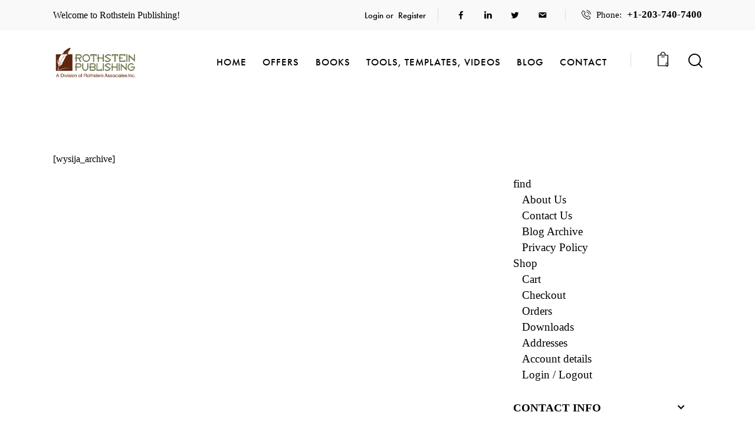

--- FILE ---
content_type: text/css
request_url: https://www.rothstein.com/wp-content/themes/booklovers/skins/default/css/__plugins.css
body_size: 53984
content:
/* ATTENTION! This file was generated automatically! Don't change it!!!
----------------------------------------------------------------------- */
.post_layout_excerpt{position:relative;margin-bottom:0}.post_layout_excerpt .post_featured{margin-bottom:1.75em}.post_layout_excerpt .post-more-link{margin-top:1.6em}.post_layout_excerpt .slider_controls_wrap{display:none}.post_layout_excerpt .swiper-pagination-bullets{display:block}.post_layout_excerpt .slider_container.slider_controls_side .slider_controls_wrap>a,.post_layout_excerpt .slider_outer_controls_side .slider_controls_wrap>a{opacity:1;margin-left:30px;margin-right:30px}.post_layout_excerpt blockquote + p{margin-top:1em}.post_layout_excerpt .post_meta{margin:0}.post_layout_excerpt .post_meta .post_categories,.post_layout_excerpt .post_meta .post_sponsored_label{text-transform:uppercase;font-weight:600;letter-spacing:0.8px;font-family:inherit;font-size:inherit}.post_layout_excerpt .post_meta .socials_share.socials_type_drop .social_items{right:auto;left:0}.post_layout_excerpt .post_meta .socials_share.socials_type_drop .social_items:before{right:auto;left:20%}.post_layout_excerpt .slider_container .swiper-pagination-bullet,.post_layout_excerpt .slider_outer .swiper-pagination-bullet{box-sizing:border-box}.post_layout_excerpt .slider_container.slider_pagination_pos_bottom .swiper-pagination-bullets,.post_layout_excerpt .slider_outer.slider_outer_pagination_pos_bottom .swiper-pagination-bullets,.post_layout_excerpt .slider_outer.slider_outer_pagination_pos_bottom_outside .swiper-pagination-bullets{bottom:40px}.post_layout_excerpt + .post_layout_excerpt{margin-top:2.6rem}.fullpost_exist .post_layout_excerpt + .post_layout_excerpt{margin-top:5rem}.post_layout_excerpt.sticky{padding:2em}.post_layout_excerpt .post_featured{display:inline-block}.post_layout_excerpt.post_format_audio .post_featured.without_thumb,.post_layout_excerpt.post_format_gallery .post_featured.without_thumb{display:block}.post_layout_excerpt .post_header{margin:0;position:relative}.post_layout_excerpt .post_header .post_price{width:auto;position:absolute;z-index:1;top:0;right:0;font-size:2.5em;line-height:1.5em}.post_layout_excerpt .post_category{margin-bottom:0.5em}.post_layout_excerpt .post_title{margin:0}.post_layout_excerpt .post_header + .post_content{margin-top:1em}.post_layout_excerpt .post_meta + .post_content_inner{margin-top:0.95em}.post_layout_excerpt .post_content p:last-child{margin-bottom:0}.post_layout_excerpt .post_title a{display:inline}body:not(.blog_style_excerpt) .post_layout_excerpt{margin-bottom:3em}.post_layout_excerpt blockquote{margin:0}.post_layout_band{position:relative;margin-bottom:0}.post_layout_band{display:-webkit-flex;display:-ms-flexbox;display:flex;-webkit-flex-direction:row;-ms-flex-direction:row;flex-direction:row;-webkit-flex-wrap:nowrap;-ms-flex-wrap:nowrap;flex-wrap:nowrap;-webkit-align-items:stretch;-ms-flex-align:stretch;align-items:stretch}.post_layout_band + .post_layout_band{margin-top:30px}.post_layout_band .post_featured{-webkit-flex-basis:49%;-ms-flex-basis:49%;flex-basis:49%;-webkit-flex-shrink:0;-ms-flex-shrink:0;flex-shrink:0;margin-bottom:0}.post_layout_band .post_featured.with_video.with_thumb:after{display:none}.post_layout_band.post_format_audio .post_featured{align-self:center}.post_layout_band.post_format_audio .post_featured .mask{display:none}.post_layout_band.post_format_audio .post_featured.without_thumb .post_audio:not(.with_iframe){padding:2.5em 2em}.post_layout_band.post_format_quote .post_content_wrap{padding:36px 38px !important}.post_layout_band.post_format_quote .post_content_wrap .post_header + .post_content{margin-top:1.4em}.post_layout_band.post_format_quote .post_content_wrap .post_content_inner blockquote + p{margin-top:1.3em}.post_layout_band.post_format_quote .post_content_wrap .post_content_inner p:last-child{margin-bottom:0}.post_layout_band .post_content_wrap{-webkit-box-sizing:border-box;-ms-box-sizing:border-box;box-sizing:border-box;padding:2.1em 2.2em 1.9em;display:-webkit-flex;display:-ms-flexbox;display:flex;-webkit-flex-direction:column;-ms-flex-direction:column;flex-direction:column;-webkit-justify-content:center;-ms-flex-pack:center;justify-content:center}.post_layout_band .post_content_wrap .post_content_inner{font-size:17px;line-height:1.6em}.post_layout_band .post_content_wrap .post_category{margin-bottom:1.05em}.post_layout_band .post_content_wrap .post_category .post_meta{margin:0}.post_layout_band .post_content_wrap .post_meta_item.post_categories a{-webkit-border-radius:0;-ms-border-radius:0;border-radius:0;background-color:var(--theme-color-text_link);color:var(--theme-color-inverse_link);text-transform:uppercase;padding:5px 17px 6px;-webkit-box-sizing:border-box;-ms-box-sizing:border-box;box-sizing:border-box;font-size:11px;line-height:14px;letter-spacing:0.6px}.post_layout_band .post_content_wrap .post_meta_item.post_categories a:hover,.post_layout_band .post_content_wrap .post_meta_item.post_categories a:focus{background-color:var(--theme-color-text_dark);color:var(--theme-color-inverse_hover)}.post_layout_band .post_content_wrap .post_meta_item.post_sponsored .post_sponsored_label{-webkit-border-radius:0;-ms-border-radius:0;border-radius:0;background-color:var(--theme-color-text_link);color:var(--theme-color-inverse_link);text-transform:uppercase;padding:7px 19px;-webkit-box-sizing:border-box;-ms-box-sizing:border-box;box-sizing:border-box;font-size:11px;line-height:14px;font-weight:600;letter-spacing:0.6px;display:inline-block;margin-top:4px;margin-bottom:4px}.post_layout_band .post_content_wrap .post_meta_item.post_sponsored a.post_sponsored_label:hover{background-color:var(--theme-color-text_dark);color:var(--theme-color-inverse_hover)}.post_layout_band .post_featured + .post_content_wrap{-webkit-flex-basis:51%;-ms-flex-basis:51%;flex-basis:51%}.post_layout_band.post_format_quote .post_content_wrap,.post_layout_band.post_format_aside .post_content_inner{padding:0;background-color:transparent;color:inherit}.post_layout_band blockquote{margin:0}.post_layout_band .post_header{margin:0;position:relative}.post_layout_band .post_header .post_price{width:auto;position:absolute;z-index:1;top:0;right:0;font-size:2.5em;line-height:1.5em}.post_layout_band .post_title{margin:0;font-size:28px}.post_layout_band .post_header + .post_content{margin-top:1em}.post_layout_band .post_content + .post_meta{margin-top:23px;padding:0;position:relative}.post_layout_band .post_content + .post_meta:before{content:'';display:block;width:60px;height:1px;margin-bottom:20px;background-color:var(--theme-color-bd_color)}.post_item.post_layout_band{background-color:var(--theme-color-alter_bg_color)}.post_item.post_layout_band.sticky:not(.post_layout_custom){border:none;padding:0}.post_item.post_layout_band.sticky:not(.post_layout_custom) .label_sticky{display:block;position:absolute;z-index:1;top:-12px;right:-12px;z-index:9;width:0;height:0;border:12px solid transparent;border-top-color:var(--theme-color-text_link);-webkit-transform:rotate(225deg);-ms-transform:rotate(225deg);transform:rotate(225deg)}body[class*="blog_style_classic"] .posts_container.columns_wrap{margin-bottom:calc(-1 * (var(--theme-var-grid_gap) + 15px))}.posts_container.columns_wrap{display:-webkit-flex;display:-ms-flexbox;display:flex;flex-wrap:wrap}.posts_container.columns_wrap .post_layout_classic{display:inline-block;vertical-align:top;width:100%;height:100%;-webkit-box-sizing:border-box;-ms-box-sizing:border-box;box-sizing:border-box}.post_layout_classic{position:relative;border-color:var(--theme-color-bd_color)}.post_layout_classic.format-gallery .post_featured.with_thumb .slider_outer{height:100%}.post_layout_classic.format-gallery .post_featured.with_thumb .slider_outer .slider_container{height:100% !important}.post_layout_classic .post_featured{margin-bottom:1em}.post_layout_classic .post_featured[class*="hover_"]{display:block}.post_layout_classic .post_header{padding-top:0.02px}.post_layout_classic .post_category{margin-bottom:0.5em}.post_layout_classic .post_title{margin:0}.post_layout_classic blockquote{margin:0}.post_layout_classic .post_header + .post_content{padding-top:1em}.post_layout_classic .post_content + .post_meta{margin-top:1em}.post_layout_classic{padding-bottom:15px}.post_layout_classic .post_meta{margin:0}.post_layout_classic .post_title{font-size:28px;margin-top:12px}.post_layout_classic .format-audio .post_featured .post_audio_title{font-size:24px;line-height:1.3em;font-weight:500;margin-top:0.4em;margin-bottom:0.5em}.post_layout_classic .format-audio .post_featured .post_audio_author{font-size:13px}.post_layout_classic .post_info_audio{margin-top:5px}.post_layout_classic div.mejs-controls div.mejs-button>button{border:none}.post_layout_classic div.mejs-controls div.mejs-button.mejs-volume-button{width:40px}.post_layout_classic div.mejs-controls div.mejs-button.mejs-volume-button>button{width:40px;height:40px;line-height:37px}.post_layout_classic div.mejs-controls .mejs-horizontal-volume-slider{margin-left:5px}.post_layout_classic div.mejs-controls .mejs-time.mejs-duration-container{margin-right:5px}.post_layout_classic div.mejs-controls .mejs-time.mejs-currenttime-container{margin-left:10px}.post_layout_classic div.mejs-controls .mejs-time-rail{margin:0 12px}.post_layout_classic .format-audio .post_featured.without_thumb .post_audio:not(.with_iframe),.post_layout_classic .single-format-audio .post_featured.without_thumb .post_audio:not(.with_iframe),.post_layout_classic .sc_layouts_blog_item_featured .post_featured.without_thumb .post_audio:not(.with_iframe){padding:30px}.post_layout_classic .trx_addons_video_player.with_cover .video_hover,.post_layout_classic .post_featured.with_thumb .post_video_hover{width:65px;height:65px;line-height:65px;margin:-32px 0 0 -32px;font-size:17px;letter-spacing:-4px}.post_layout_classic .swiper-pagination-bullets{display:none}.post_layout_classic .slider_container.slider_controls_side .slider_controls_wrap>a,.post_layout_classic .slider_outer_controls_side .slider_controls_wrap>a{opacity:1;margin-left:30px;margin-right:30px}.post_layout_classic .slider_container.slider_controls_side .slider_controls_wrap>a,.post_layout_classic .slider_outer_controls_side .slider_controls_wrap>a{width:34px;height:34px;line-height:30px;margin-top:-17px}.post_layout_classic .slider_container.slider_controls_side .slider_controls_wrap>a:before,.post_layout_classic .slider_outer_controls_side .slider_controls_wrap>a:before{font-size:13px}.post_layout_classic .swiper-button-next,.post_layout_classic .swiper-button-prev{margin-top:-17px !important}.post_layout_classic .post_meta_item.post_categories{font-size:13px;font-weight:500;text-transform:uppercase;letter-spacing:0.6px;color:var(--theme-color-text_dark)}.post_layout_classic .post_meta_item.post_categories a{color:var(--theme-color-text_dark)}.post_layout_classic .post_meta_item.post_categories a:hover{color:var(--theme-color-text_link)}.post_layout_classic .post_meta_item.post_sponsored .post_sponsored_label{font-size:13px}.classic_wrap .column-1_3 div.mejs-controls .mejs-time{display:none}.post_layout_classic_4 .post_title,.sc_layouts_submenu .post_layout_classic .post_title{font-size:24px}.post_layout_classic.sticky:not(.post_layout_custom){padding:0;border:none}.post_layout_classic.sticky:not(.post_layout_custom) .label_sticky{display:block;position:absolute;z-index:1;top:-12px;right:-12px;z-index:9;width:0;height:0;border:12px solid transparent;border-top-color:var(--theme-color-text_link);-webkit-transform:rotate(225deg);-ms-transform:rotate(225deg);transform:rotate(225deg)}.post_layout_classic.post_format_quote .post_content_inner blockquote + p{margin-top:15px}.post_layout_classic.post_format_quote .post_content_inner p:last-child{margin-bottom:0}.post_layout_classic.post_layout_classic_3 div.mejs-controls .mejs-time,.post_layout_classic.post_layout_classic_4 div.mejs-controls .mejs-time{display:none}.post_layout_classic.post_layout_classic_4.post_format_audio .post_featured.without_thumb .post_audio:not(.with_iframe),.post_layout_classic.post_layout_classic_3.post_format_audio .post_featured.without_thumb .post_audio:not(.with_iframe){padding:30px}.post_layout_classic .post_content_inner>blockquote{margin-bottom:1em}.post_layout_classic .post_content_inner>p:last-child{margin-bottom:0}body[class*="blog_style_classic-masonry"] .posts_container{margin-bottom:calc(-1 * (var(--theme-var-grid_gap) + 15px))}.masonry_wrap{position:relative;margin-right:calc( -1 * var(--theme-var-grid_gap ) )}.masonry_wrap .masonry_item{position:relative;display:inline-block;vertical-align:top;padding:0 var(--theme-var-grid_gap) var(--theme-var-grid_gap) 0;margin-bottom:0;width:50%;border-width:0;-webkit-box-sizing:border-box;-ms-box-sizing:border-box;box-sizing:border-box}.masonry_wrap .masonry_item .post_layout_classic-masonry{padding-bottom:0}.masonry_wrap.no_margin{margin-right:0}.masonry_wrap.no_margin .masonry_item{padding:0}.masonry_wrap .masonry_item-1_1{width:100%}.masonry_wrap .masonry_item-1_3{width:33.3333%}.masonry_wrap .masonry_item-1_3 div.mejs-controls .mejs-time{display:none !important}.masonry_wrap .masonry_item-1_4{width:25%}.masonry_wrap .masonry_item-1_4 div.mejs-controls .mejs-time{display:none !important}.masonry_item .post_title{margin:0;font-size:24px;line-height:1.15em}.post_layout_classic-masonry_4 .post_title{margin:0;font-size:19px;line-height:1.15em;font-weight:400}.post_layout_classic-masonry_1 .post_title,.post_layout_classic-masonry_2 .post_title{margin:0;font-size:40px;line-height:1.15em}.sidebar_show .post_layout_classic-masonry_2 .post_title{margin:0;font-size:28px;line-height:1.15em}.post_layout_classic-masonry_3 .post_title{margin:0;font-size:28px;line-height:1.19em}.classic-masonry_2{margin-bottom:-45px}.masonry_wrap .masonry_item{}.masonry_wrap .masonry_item .post_item{padding-bottom:0;box-shadow:0 3px 20px var(--theme-color-text_dark_02)}.masonry_wrap .masonry_item .format-audio .post_featured .post_audio_title{font-size:24px;line-height:1.3em;font-weight:500;margin-top:0.4em;margin-bottom:0.5em}.masonry_wrap .masonry_item .format-audio .post_featured .post_audio_author{font-size:13px}.masonry_wrap .masonry_item .post_info_audio{margin-top:5px}.masonry_wrap .masonry_item div.mejs-controls div.mejs-button>button{border:none}.masonry_wrap .masonry_item div.mejs-controls div.mejs-button.mejs-playpause-button>button{background-color:var(--theme-color-bg_color) !important}.masonry_wrap .masonry_item div.mejs-controls div.mejs-button.mejs-volume-button{width:30px}.masonry_wrap .masonry_item div.mejs-controls div.mejs-button.mejs-volume-button>button{width:30px;height:40px;line-height:42px}.masonry_wrap .masonry_item div.mejs-controls .mejs-horizontal-volume-slider{margin-left:5px}.masonry_wrap .masonry_item div.mejs-controls .mejs-time.mejs-duration-container{margin-right:5px}.masonry_wrap .masonry_item div.mejs-controls .mejs-time.mejs-currenttime-container{margin-left:10px}.masonry_wrap .masonry_item div.mejs-controls .mejs-time-rail{margin:0 12px}.masonry_wrap .masonry_item .format-audio .post_featured.without_thumb .post_audio:not(.with_iframe),.masonry_wrap .masonry_item .single-format-audio .post_featured.without_thumb .post_audio:not(.with_iframe),.masonry_wrap .masonry_item .sc_layouts_blog_item_featured .post_featured.without_thumb .post_audio:not(.with_iframe){padding:30px}.masonry_wrap .masonry_item .trx_addons_video_player.with_cover .video_hover,.masonry_wrap .masonry_item .post_featured.with_thumb .post_video_hover{width:65px;height:65px;line-height:65px;margin:-32px 0 0 -32px;font-size:17px;letter-spacing:-4px}.masonry_wrap .masonry_item .post_featured{margin-bottom:0}.masonry_wrap .masonry_item .post_layout_portfolio .post_featured{margin-bottom:0}.masonry_wrap .masonry_item .post_layout_classic-masonry_4 .post_featured{margin-bottom:0}.masonry_wrap .masonry_item .slider_controls_wrap{display:none}.masonry_wrap .masonry_item .swiper-pagination-bullets{display:block}.masonry_wrap .masonry_item .slider_container.slider_controls_side .slider_controls_wrap>a,.masonry_wrap .masonry_item .slider_outer_controls_side .slider_controls_wrap>a{opacity:1;margin-left:30px;margin-right:30px}.masonry_wrap .masonry_item .slider_container.slider_controls_side .slider_controls_wrap>a,.masonry_wrap .masonry_item .slider_outer_controls_side .slider_controls_wrap>a{width:34px;height:34px;line-height:30px}.masonry_wrap .masonry_item .slider_container.slider_controls_side .slider_controls_wrap>a:before,.masonry_wrap .masonry_item .slider_outer_controls_side .slider_controls_wrap>a:before{font-size:13px}.masonry_wrap .masonry_item .swiper-button-next,.masonry_wrap .masonry_item .swiper-button-prev{margin-top:-17px !important}.masonry_wrap .masonry_item .post_header .post_meta_item.post_categories{font-size:13px;font-weight:500;text-transform:uppercase;letter-spacing:0.6px;color:var(--theme-color-text_dark)}.masonry_wrap .masonry_item .post_header .post_meta_item.post_categories a{color:var(--theme-color-text_dark)}.masonry_wrap .masonry_item .post_header .post_meta_item.post_categories a:hover{color:var(--theme-color-text_link)}.masonry_wrap .masonry_item .post_header{padding:36px 35px}.masonry_wrap .masonry_item .post_header .post_meta{margin:0 0 12px}.masonry_wrap .masonry_item .post_layout_classic-masonry_3 .post_header{padding:45px 40px}.masonry_wrap .masonry_item .post_layout_classic-masonry_1 .post_header,.masonry_wrap .masonry_item .post_layout_classic-masonry_2 .post_header{padding:45px 40px;background-color:var(--theme-color-alter_bg_color)}.masonry_wrap .masonry_item .post_layout_classic-masonry_1 .post_header,.masonry_wrap .masonry_item .post_layout_classic-masonry_2 .post_header,.masonry_wrap .masonry_item .post_layout_classic-masonry_3 .post_header{position:relative}.masonry_wrap .masonry_item .post_layout_classic-masonry_1 .post_header .post_meta,.masonry_wrap .masonry_item .post_layout_classic-masonry_2 .post_header .post_meta,.masonry_wrap .masonry_item .post_layout_classic-masonry_3 .post_header .post_meta{margin:0 0 12px}.masonry_item .format-audio .post_featured.with_thumb .post_audio{bottom:50%;transform:translateY(50%)}.masonry_item .format-audio .post_featured.with_thumb .post_audio .mejs-controls{background-color:transparent}.masonry_item .format-audio .post_featured.with_thumb .post_audio .mejs-controls .mejs-time{color:var(--theme-color-extra_dark)}.masonry_wrap .masonry_item div.mejs-controls div.mejs-button.mejs-volume-button>button{background-color:transparent !important;color:var(--theme-color-text_dark) !important;border-width:0 !important}.masonry_wrap .masonry_item div.mejs-controls div.mejs-button.mejs-volume-button>button:hover{color:var(--theme-color-text_link) !important}.masonry_wrap .masonry_item .format-audio.has-post-thumbnail div.mejs-controls div.mejs-button.mejs-volume-button>button{color:var(--theme-color-extra_dark) !important}.masonry_wrap .masonry_item .format-audio.has-post-thumbnail div.mejs-controls div.mejs-button.mejs-volume-button>button:hover{color:var(--theme-color-text_hover) !important}.masonry_wrap .masonry_item div.mejs-controls div.mejs-button.mejs-playpause-button>button{background-color:var(--theme-color-bg_color) !important;color:var(--theme-color-text_dark) !important;border-color:var(--theme-color-bg_color) !important}.masonry_wrap .masonry_item div.mejs-controls div.mejs-button.mejs-playpause-button>button:hover{background-color:var(--theme-color-text_link) !important;color:var(--theme-color-alter_bg_color) !important;border-color:var(--theme-color-text_link) !important}.masonry_item .format-audio .post_featured.with_thumb .mask{background-color:rgba(0,0,0,0.5) !important;opacity:1 !important}body[class*="blog_style_portfolio"] .posts_container{margin-bottom:calc(-1 * var(--theme-var-grid_gap))}.post_layout_portfolio_4 .post_featured.hover_info .post_info .post_title,.post_layout_portfolio_4 .post_title{font-size:19px;line-height:1.4em}.post_layout_portfolio .post_featured.hover_info .post_info .post_title a{display:block}.post_layout_portfolio .post_featured{margin-bottom:0}.post_layout_portfolio .post_featured[class*="hover_"]{display:block}.post_layout_portfolio .post_featured img{width:100%}.post_layout_portfolio .post_featured.hover_info.post_featured_bg:before{padding-top:102%}.post_layout_portfolio .post_featured.hover_info .post_info{padding:26px 40px 21px}.post_layout_portfolio.post_format_video .post_featured.hover_info.with_thumb .post_video_hover{width:40px;height:40px;line-height:40px;font-size:14px;top:15px;right:15px;left:auto;margin:0;letter-spacing:-5px}.post_layout_portfolio_4 .post_featured.hover_info .post_info{padding:26px 32px 21px}.post_layout_portfolio_4 .post_featured.hover_info .post_info .post_title .hover-arrow{margin-top:15px}.post_layout_portfolio_4 .post_featured.hover_info .post_info .post_descr{margin:0 0 10px}.post_layout_portfolio_3.post_format_audio .post_featured .post_audio_author,.post_layout_portfolio_4.post_format_audio .post_featured .post_audio_author{font-size:13px}.post_layout_portfolio_3.post_format_audio .post_featured .post_audio_title,.post_layout_portfolio_4.post_format_audio .post_featured .post_audio_title{font-size:20px;margin-bottom:0.5em}.post_layout_portfolio_3.post_format_audio .post_featured div.mejs-controls .mejs-time,.post_layout_portfolio_4.post_format_audio .post_featured div.mejs-controls .mejs-time{display:none}.post_layout_portfolio.sticky:not(.post_layout_custom){padding:0}.post_layout_portfolio.sticky:not(.post_layout_custom) .label_sticky{position:absolute;z-index:9;top:-12px;right:-12px;border-width:12px}.post_layout_portfolio_3 .slider_container.slider_pagination_pos_bottom .swiper-pagination-bullets,.post_layout_portfolio_4 .slider_container.slider_pagination_pos_bottom .swiper-pagination-bullets{display:none}.portfolio_3 .column-1_3 div.mejs-controls .mejs-time-rail{margin:0 12px}.portfolio_3 .column-1_3 div.mejs-controls .mejs-horizontal-volume-slider{margin-left:12px}.masonry_item .post_layout_portfolio_3.portfolio-masonry_3.format-audio .post_featured .post_audio_title{font-size:20px}.masonry_item .post_item[class*="post_layout_portfolio"][class*="portfolio-masonry"].post_format_audio .post_featured.with_thumb .post_audio .mejs-controls{background-color:var(--theme-color-alter_bg_color)}.masonry_item .post_item[class*="post_layout_portfolio"][class*="portfolio-masonry"].post_format_audio .post_audio .mejs-controls .mejs-time{color:var(--theme-color-text_dark)}.post_layout_custom{position:relative}.post_layout_custom .post_featured[class*="hover_"]{display:block}.post_layout_custom .post_featured img{width:100%}.post_layout_custom .post_header{padding-top:0.02px}.single_style_style-1 .page_content_wrap{padding-top:0}.single_style_style-1 .post_header_single .content_wrap{-webkit-box-sizing:border-box;-ms-box-sizing:border-box;box-sizing:border-box}.narrow_content.single_style_style-1 .post_header_single .content_wrap{padding-right:90px;padding-left:90px;width:100%;max-width:var(--theme-var-content)}.narrow_content.single_style_style-1.single-format-audio .with_featured_image .post_featured.with_audio.with_thumb + .post_header_single .content_wrap{padding-right:0;padding-left:0}.single_style_style-1 .page_content_wrap>.content_wrap{padding-top:6.2em}.post_header_wrap_style_style-1{position:relative;margin-top:6.2em;text-align:center}.header_position_over .post_header_wrap_style_style-1{margin-top:0}.header_position_over.single_style_style-1 .post_header_wrap_style_style-1{text-align:left}.header_position_over.single_style_style-1 .post_header_wrap_style_style-1 .post_featured.with_thumb:not(.with_video) + .post_header,.header_position_over.single_style_style-1 .post_header_wrap_style_style-1 .post_featured.with_gallery + .post_header{-webkit-transform:translate(-50%,0);-ms-transform:translate(-50%,0);transform:translate(-50%,0);bottom:4.8em;top:auto;width:100%}.header_position_over.single_style_style-1 .page_content_wrap>.content_wrap{padding-top:6.5em}.header_position_over.single_style_style-1 .post_header_single .content_wrap{padding-right:0;padding-left:0}.previous_post_content .post_header_wrap_style_style-1.post_header_wrap_in_header{margin-bottom:4em}.post_header_wrap_style_style-1.with_featured_image{margin-top:0}.post_header_wrap_style_style-1 .post_featured{margin-top:0;margin-bottom:0;z-index:1 !important}.post_header_wrap_style_style-1 .post_featured.with_video,.post_header_wrap_style_style-1 .post_featured.with_gallery{z-index:auto !important}.post_header_wrap_style_style-1 .post_featured.with_gallery .slider_container .slider_pagination_wrap .swiper-pagination-bullet{width:6px;height:6px;opacity:1;border-color:var(--theme-color-inverse_link);background-color:transparent}.post_header_wrap_style_style-1 .post_featured.with_gallery .slider_container .slider_pagination_wrap .swiper-pagination-bullet.swiper-pagination-bullet-active{border-color:var(--theme-color-text_link);background-color:var(--theme-color-text_link)}.post_header_wrap_style_style-1 .post_featured.post_featured_bg,.post_header_wrap_style_style-1 .post_featured.sc_parallax_wrap{height:33.4rem}.post_header_wrap_style_style-1 .post_featured.post_featured_bg{background-position:center}.post_header_wrap_style_style-1 .post_featured.sc_parallax_wrap{display:-webkit-flex;display:-ms-flexbox;display:flex;-webkit-align-items:center;-ms-flex-align:center;align-items:center}.post_header_wrap_style_style-1 .post_featured.sc_parallax_wrap img{position:relative}.post_header_wrap_style_style-1 .post_featured.sc_parallax_wrap.sc_parallax_direction_down img{top:-15%}.post_header_wrap_style_style-1 .post_featured.sc_parallax_wrap.sc_parallax_direction_up{top:15%}.post_header_wrap_style_style-1 .post_featured.post_featured_bg:before{display:none}.post_header_wrap_style_style-1 .post_featured img{max-width:none;width:100%}.post_header_wrap_style_style-1.with_featured_image:before{content:' ';display:block;position:absolute;z-index:3;top:0;left:0;right:0;bottom:0;pointer-events:none;background:rgba(0,0,0,0.6)}.post_header_wrap_style_style-1 .post_author{color:var(--theme-color-text_dark)}.post_header_wrap_style_style-1 .post_author:hover,.post_header_wrap_style_style-1 .post_author:focus{color:var(--theme-color-text_hover)}.post_header_wrap_style_style-1.with_featured_image .post_header a,.post_header_wrap_style_style-1.with_featured_image .post_header .post_title,.post_header_wrap_style_style-1.with_featured_image .post_header .post_subtitle,.post_header_wrap_style_style-1.with_featured_image .post_header .post_meta_item{color:#fff !important}.post_header_wrap_style_style-1.with_featured_image .post_header .post_date,.post_header_wrap_style_style-1.with_featured_image .post_header .post_meta_item,.post_header_wrap_style_style-1.with_featured_image .post_header .post_meta_item a{color:#D2D3D5 !important}.post_header_wrap_style_style-1.with_featured_image .post_header .post_meta_item.post_author,.post_header_wrap_style_style-1.with_featured_image .post_header .post_meta.post_meta_categories a{color:#fff !important}.post_header_wrap_style_style-1.with_featured_image .post_header a,.post_header_wrap_style_style-1.with_featured_image .post_header a.post_author .post_author_name{-webkit-transition:all 0.3s ease;-ms-transition:all 0.3s ease;transition:all 0.3s ease}.post_header_wrap_style_style-1.with_featured_image .post_header .post_subtitle,.post_header_wrap_style_style-1.with_featured_image .post_header a:hover,.post_header_wrap_style_style-1.with_featured_image .post_header a:focus,.post_header_wrap_style_style-1.with_featured_image .post_header a.post_author:hover .post_author_name,.post_header_wrap_style_style-1.with_featured_image .post_header a.post_author:focus .post_author_name{opacity:1;color:#ffffff !important}.post_header_wrap_style_style-1.with_featured_image .post_header .post_meta.post_meta_categories a:hover{color:#000 !important;background-color:#ffffff !important;opacity:1}.post_header_wrap_style_style-1.with_featured_image .post_header a.post_author:hover,.post_header_wrap_style_style-1.with_featured_image .post_header a.post_author:focus{opacity:1}.post_header_wrap_style_style-1.with_featured_image .post_header .social_item{vertical-align:baseline}.post_header_wrap_style_style-1 .post_featured .post_video_list{width:100%}.post_header_wrap_style_style-1 .post_featured.with_thumb .post_audio{bottom:1em}.post_header_wrap_style_style-1 .post_featured.with_thumb .post_audio .audio_info{display:none}.post_header_wrap_style_style-1 .post_header{display:block}.post_header_wrap_style_style-1 .post_featured.with_thumb + .post_header,.post_header_wrap_style_style-1 .post_featured.with_gallery + .post_header{display:inline-block;position:absolute;z-index:10;top:50%;left:50%;-webkit-transform:translate(-50%,-50%);-ms-transform:translate(-50%,-50%);transform:translate(-50%,-50%);box-sizing:border-box;margin-bottom:0;margin-top:0}.single-format-video .post_header_wrap_style_style-1 .post_featured.with_video.with_thumb .post_video_hover{margin-top:-3em}.single-format-video .post_header_wrap_style_style-1 .post_featured.with_video .post_info_video{display:none}.single-format-video .post_header_wrap_style_style-1 .post_featured.with_video + .post_header{z-index:2001}.post_header_wrap_style_style-1 .post_featured.with_video + .post_header,.post_header_wrap_style_style-1 .post_featured.with_video_list + .post_header{margin-top:0}.post_header_wrap_style_style-1 .post_featured.post_video_play + .post_header{display:none}.post_header_wrap_style_style-1 .post_header .post_title{margin-top:0;margin-bottom:0;line-height:1em}.post_header_wrap_style_style-1 .post_header .post_subtitle{font-size:1.2857em;line-height:1.4em;font-weight:normal;margin-top:1em}.post_header_wrap_style_style-1 .post_header .post_meta_categories{margin-top:0;margin-bottom:24px;text-transform:uppercase;letter-spacing:0;font-size:inherit;line-height:inherit;font-weight:500}.post_header_wrap_style_style-1 .post_header .post_meta_categories .post_meta_item:after{position:relative;top:2px}.post_header_wrap_style_style-1 .post_header .post_meta_other{margin-top:1em}.post_header_wrap_style_style-1 .post_header .post_meta_other .post_meta_item{white-space:nowrap}.post_header_wrap_style_style-1.with_featured_image .post_header .post_meta_other{margin-top:2.2em}.post_header_wrap_style_style-1 .post_header .post_meta_other .post_meta_item:after,.post_header_wrap_style_style-1 .post_header .post_meta_other .vc_inline-link:after{margin:0 0.5em 0 0.74em}.post_header_wrap_style_style-1 .post_header .post_meta_other .post_author_avatar{margin-right:0.85em}.post_header_wrap_style_style-1 .post_header .post_meta_other .post_author_avatar>img{width:32px;height:32px;line-height:32px;text-align:center}.post_header_wrap_style_style-1 .before_post_header_banner_wrap + .post_featured.with_video{margin-top:3em}.post_header_wrap_style_style-1 .post_featured.with_video:not(.with_video_autoplay) + .post_header{margin-top:2em}.post_header_wrap_style_style-1 .post_featured.with_video.with_video_autoplay .video_frame{background-color:#000000}.post_header_wrap_style_style-1 .post_featured.with_video.with_video_autoplay .video_frame video{object-fit:cover;height:100%;max-height:100%}.single_style_style-1.single-format-audio .post_header_wrap_in_header:before{display:none}.single_style_style-1.single-format-audio .post_header_wrap_in_header div.post_featured.with_thumb:after{display:block !important;background:rgba(0,0,0,0.45)}.single_style_style-1.single-format-audio .post_featured.with_thumb + .post_header{top:calc( 50% - 30px )}.single_style_style-1.single-format-video .post_header_wrap_style_style-1 .post_featured.with_video_list{margin-bottom:4em}.single-format-video .post_header_wrap_style_style-1 .post_featured.with_video.with_thumb.post_featured_bg:not(.with_video_autoplay){position:static}.single-format-video .post_header_wrap_style_style-1 .post_featured.with_video.with_thumb.post_featured_bg:not(.with_video_autoplay):after{display:none}.single-format-video .post_header_wrap_style_style-1 .post_featured.with_video.with_thumb.post_featured_bg:not(.with_video_autoplay) + .post_header{padding-top:20px;top:calc(50% + 50px)}.single-format-video .post_header_wrap_style_style-1 .post_featured.with_video.with_thumb.post_featured_bg:not(.with_video_autoplay) + .post_header .post_title{padding-bottom:0.18em;overflow:hidden;display:-webkit-box;-webkit-line-clamp:4;-webkit-box-orient:vertical}.single-format-video .post_header_wrap_style_style-1 .post_featured.with_video.with_thumb.post_featured_bg:not(.with_video_autoplay) .post_video_hover{margin-top:-45vh;position:relative;z-index:999;opacity:0;-webkit-transition:color 0.3s ease,background-color 0.3s ease,opacity 0.3s ease-in-out;-ms-transition:color 0.3s ease,background-color 0.3s ease,opacity 0.3s ease-in-out;transition:color 0.3s ease,background-color 0.3s ease,opacity 0.3s ease-in-out;top:calc(50% - 60px)}.post_header_wrap_style_style-1 .post_featured.post_featured_bg.with_video.with_video_list{height:auto;background:none !important}.post_header_wrap_style_style-1 .post_featured.post_featured_bg.with_video.with_video_list .wp-video{width:100% !important}.single_style_style-1.single-format-audio .post_header_wrap_in_header.with_featured_image .post_audio .post_info_audio{text-align:center;max-width:50%;margin:0 auto 30px}.single_style_style-1.single-format-audio .post_header_wrap_in_header.with_featured_image .post_audio .post_info_audio .post_audio_author,.single_style_style-1.single-format-audio .post_header_wrap_in_header.with_featured_image .post_audio .post_info_audio .post_audio_description,.single_style_style-1.single-format-audio .post_header_wrap_in_header.with_featured_image .post_audio .post_info_audio .post_audio_title{overflow:hidden;white-space:nowrap;text-overflow:ellipsis}.single_style_style-1.single-format-audio .post_header_wrap_in_header.with_featured_image .post_audio .post_info_audio .post_audio_description{margin-bottom:0}.single_style_style-1.single-format-audio .post_header_wrap_in_header.with_featured_image .post_audio .post_info_audio .post_audio_title{margin-bottom:0.4em}.single_style_style-1.single-format-audio .post_header_wrap_in_header .post_featured.without_thumb .post_audio{max-width:70%;margin:0 auto 3rem}.single_style_style-1.single-format-audio .post_header_wrap_in_header .post_featured.without_thumb .post_audio .post_info_audio{max-width:65%}.single_style_style-1.single-format-audio.sidebar_hide.narrow_content .post_header_wrap_in_header.with_featured_image .post_audio .post_info_audio{max-width:630px}.sidebar_show.single_style_style-1 .post_header_wrap_style_style-1{text-align:left}.sidebar_show.single_style_style-1 .post_header_wrap_style_style-1 .post_featured.with_thumb + .post_header,.sidebar_show.single_style_style-1 .post_header_wrap_style_style-1 .post_featured.with_gallery + .post_header{-webkit-transform:translate(-50%,0);-ms-transform:translate(-50%,0);transform:translate(-50%,0);bottom:4.8em;top:auto;width:100%;margin-bottom:0}.single_style_style-2 .page_content_wrap{padding-top:0}.single_style_style-2 .page_content_wrap>.content_wrap{padding-top:4em}.post_header_wrap_style_style-2.post_header_wrap_in_header{margin-top:4em}.post_header_wrap_style_style-2.post_header_wrap_in_header.with_featured_image{margin-top:0}.previous_post_content .post_header_wrap_style_style-2.post_header_wrap_in_header{margin-bottom:4em}.post_header_wrap_style_style-2.post_header_wrap_in_content{margin-bottom:2.6em}.post_header_wrap_style_style-2 .post_featured{margin-top:0;margin-bottom:0}.post_header_wrap_style_style-2 .post_featured.with_gallery .slider_container .slider_pagination_wrap .swiper-pagination-bullet{width:6px;height:6px;opacity:1;border-color:var(--theme-color-inverse_link);background-color:transparent}.post_header_wrap_style_style-2 .post_featured.with_gallery .slider_container .slider_pagination_wrap .swiper-pagination-bullet.swiper-pagination-bullet-active{border-color:var(--theme-color-text_link);background-color:var(--theme-color-text_link)}.post_header_wrap_style_style-2 .post_featured.post_featured_bg{background-size:cover;background-position:center center}.post_header_wrap_style_style-2 .post_featured.post_featured_bg,.post_header_wrap_style_style-2 .post_featured.sc_parallax_wrap{height:35rem}.post_header_wrap_style_style-2 .post_featured.sc_parallax_wrap{display:-webkit-flex;display:-ms-flexbox;display:flex;-webkit-align-items:center;-ms-flex-align:center;align-items:center}.post_header_wrap_style_style-2 .post_featured.sc_parallax_wrap img{position:relative}.post_header_wrap_style_style-2 .post_featured.sc_parallax_wrap.sc_parallax_direction_down img{top:-15%}.post_header_wrap_style_style-2 .post_featured.sc_parallax_wrap.sc_parallax_direction_up{top:15%}.post_header_wrap_style_style-2 .post_featured.post_featured_bg:before{display:none}.post_header_wrap_style_style-2 .post_featured img{max-width:none;width:100%}.post_header_wrap_style_style-2 .post_header .post_title{margin-top:0;margin-bottom:0;line-height:1.1em}.post_header_wrap_style_style-2 .post_header .post_subtitle{font-size:1.2857em;line-height:1.4em;font-weight:normal;margin-top:1em}.post_header_wrap_style_style-2 .post_header .post_meta_categories{margin-top:0;margin-bottom:24px;text-transform:uppercase;letter-spacing:0;font-size:inherit;line-height:inherit;font-weight:500;-webkit-justify-content:center;-ms-flex-pack:center;justify-content:center}.post_header_wrap_style_style-2 .post_header .post_meta_categories .post_meta_item:after{position:relative;top:2px}.post_header_wrap_style_style-2 .post_header .post_meta_other{margin-top:2em;display:-webkit-flex;display:-ms-flexbox;display:flex;-webkit-flex-direction:row;-ms-flex-direction:row;flex-direction:row;-webkit-align-items:flex-end;-ms-flex-align:end;align-items:flex-end;-webkit-justify-content:space-between;-ms-flex-pack:space-between;justify-content:space-between;-webkit-flex-wrap:nowrap;-ms-flex-wrap:nowrap;flex-wrap:nowrap}.post_header_wrap_style_style-2 .post_header .post_meta_other .post_meta{margin-top:0}.post_header_wrap_style_style-2 .post_header .post_meta_other .post_meta_item{white-space:nowrap}.post_header_wrap_style_style-2 .post_header .post_meta_other .post_meta .post_meta_item.post_author{margin-top:-1px}.post_header_wrap_style_style-2 .post_header .post_meta_other_part1{display:-webkit-flex;display:-ms-flexbox;display:flex;-webkit-flex-direction:row;-ms-flex-direction:row;flex-direction:row;-webkit-align-items:flex-start;-ms-flex-align:start;align-items:flex-start;-webkit-justify-content:flex-start;-ms-flex-pack:start;justify-content:flex-start;-webkit-flex-wrap:wrap;-ms-flex-wrap:wrap;flex-wrap:wrap;margin-right:8px}.post_header_wrap_style_style-2 .post_header .post_meta_other_part2{display:-webkit-flex;display:-ms-flexbox;display:flex;-webkit-flex-direction:row;-ms-flex-direction:row;flex-direction:row;-webkit-align-items:flex-start;-ms-flex-align:start;align-items:flex-start;-webkit-justify-content:flex-end;-ms-flex-pack:end;justify-content:flex-end;-webkit-flex-wrap:nowrap;-ms-flex-wrap:nowrap;flex-wrap:nowrap;-webkit-flex-grow:1;-ms-flex-grow:1;flex-grow:1;align-self:center}.post_header_wrap_style_style-2 .post_header .post_meta_other .post_meta.post_meta_other_part1{margin-right:10px}.post_header_wrap_style_style-2 .post_author_by{margin-right:0.3em}.post_header_wrap_style_style-2 .post_author_name{color:var(--theme-color-text_dark);-webkit-transition:color 0.3s ease 0s;-ms-transition:color 0.3s ease 0s;transition:color 0.3s ease 0s}.post_header_wrap_style_style-2 a:hover .post_author_name,.post_header_wrap_style_style-2 a:focus .post_author_name{color:var(--theme-color-text_hover)}.post_header_wrap_style_style-2 .post_header .post_meta_other .post_author_name{white-space:normal}.post_header_wrap_style_style-2 .post_header .post_meta_other .post_share{display:inline-block;vertical-align:top}.post_header_wrap_style_style-2 .post_header .post_meta_other .post_share .social_item{margin:0 10px 0 0;font-size:1.15em}.single_style_style-2.single-format-audio .post_header_wrap_in_header.with_featured_image .post_audio .post_info_audio{text-align:center;max-width:50%;margin:0 auto 30px}.single_style_style-2.single-format-audio .post_header_wrap_in_header.with_featured_image .post_audio .post_info_audio .post_audio_author,.single_style_style-2.single-format-audio .post_header_wrap_in_header.with_featured_image .post_audio .post_info_audio .post_audio_description,.single_style_style-2.single-format-audio .post_header_wrap_in_header.with_featured_image .post_audio .post_info_audio .post_audio_title{overflow:hidden;white-space:nowrap;text-overflow:ellipsis}.single_style_style-2.single-format-audio .post_header_wrap_in_header.with_featured_image .post_audio .post_info_audio .post_audio_description{margin-bottom:0}.single_style_style-2.single-format-audio .post_header_wrap_in_header.with_featured_image .post_audio .post_info_audio .post_audio_title{margin-bottom:0.4em}.single_style_style-2.single-format-audio .post_header_wrap_in_header .post_featured.without_thumb .post_audio{max-width:70%;margin:0 auto}.single_style_style-2.single-format-audio .post_header_wrap_in_header .post_featured.without_thumb .post_audio .post_info_audio{max-width:65%}.single_style_style-2.single-format-audio.sidebar_hide.narrow_content .post_header_wrap_in_header.with_featured_image .post_audio .post_info_audio{max-width:630px}.single_style_style-2 .post_featured.with_video.without_thumb .post_info_video{position:relative;padding:1.5em;background-color:rgba(0,0,0,0.7)}.single_style_style-3 .page_content_wrap{padding-top:0}.single_style_style-3 .page_content_wrap>.content_wrap{padding-top:2em}.post_header_wrap_style_style-3{position:relative}.post_header_wrap_style_style-3.post_header_wrap_in_header{margin-top:4em}.post_header_wrap_style_style-3.post_header_wrap_in_header.with_featured_image{margin-top:0}.post_header_wrap_style_style-3 .post_featured{margin-top:0;margin-bottom:0}.post_header_wrap_style_style-3 .post_featured.with_audio.without_thumb{margin:0 var(--theme-var-grid_gap)}.post_header_wrap_style_style-3 .post_featured.with_gallery .slider_container .slider_pagination_wrap .swiper-pagination-bullet{width:6px;height:6px;opacity:1;border-color:var(--theme-color-inverse_link);background-color:transparent}.post_header_wrap_style_style-3 .post_featured.with_gallery .slider_container .slider_pagination_wrap .swiper-pagination-bullet.swiper-pagination-bullet-active{border-color:var(--theme-color-text_link);background-color:var(--theme-color-text_link)}.post_header_wrap_style_style-3 .post_featured.post_featured_bg,.post_header_wrap_style_style-3 .post_featured.sc_parallax_wrap{height:33.7rem}.post_header_wrap_style_style-3 .post_featured.post_featured_bg{background-position:center}.post_header_wrap_style_style-3 .post_featured.sc_parallax_wrap{display:-webkit-flex;display:-ms-flexbox;display:flex;-webkit-align-items:center;-ms-flex-align:center;align-items:center}.post_header_wrap_style_style-3 .post_featured.sc_parallax_wrap img{position:relative}.post_header_wrap_style_style-3 .post_featured.sc_parallax_wrap.sc_parallax_direction_down img{top:-15%}.post_header_wrap_style_style-3 .post_featured.sc_parallax_wrap.sc_parallax_direction_up{top:15%}.post_header_wrap_style_style-3 .post_featured.post_featured_bg:before{display:none}.post_header_wrap_style_style-3 .post_featured img{max-width:none;width:100%}.post_header_wrap_style_style-3 .post_header{display:block;text-align:center;margin-top:0;padding:0 30px}.post_header_wrap_style_style-3 .post_header .content_wrap{background-color:var(--theme-color-bg_color);width:100%;max-width:1060px;padding:55px;-webkit-box-sizing:border-box;-ms-box-sizing:border-box;box-sizing:border-box;z-index:9}.post_header_wrap_style_style-3 .post_featured + .post_header_single{margin-top:-250px}.post_header_wrap_style_style-3 .post_featured.with_audio.without_thumb + .post_header_single{margin-top:0}.post_header_wrap_style_style-3 .post_header .post_title,.post_header_wrap_style_style-3 .post_header .post_subtitle{margin:0 auto;max-width:85%}.post_header_wrap_style_style-3 .post_header .post_title{line-height:1em}.post_header_wrap_style_style-3 .post_header .post_subtitle{font-size:1.2857em;line-height:1.4em;font-weight:normal;margin-top:1em}.post_header_wrap_style_style-3 .post_header .post_meta_categories{margin-top:0;margin-bottom:24px;text-transform:uppercase;letter-spacing:0;font-size:inherit;line-height:inherit;font-weight:500;-webkit-justify-content:center;-ms-flex-pack:center;justify-content:center}.post_header_wrap_style_style-3 .post_header .post_meta_categories .post_meta_item:after{position:relative;top:2px}.post_header_wrap_style_style-3 .post_header .post_meta_other{margin-top:2em;-webkit-justify-content:center;-ms-flex-pack:center;justify-content:center}.post_header_wrap_style_style-3 .post_header .post_meta_other .post_meta_item{white-space:nowrap;line-height:1.75em}.post_header_wrap_style_style-3 .post_header .post_meta_other .post_share{display:inline-block;vertical-align:top}.post_header_wrap_style_style-3 .post_header .post_meta_other .post_share .social_item{margin:0 10px 0 0;font-size:1.15em}.post_header_wrap_style_style-3 .post_header .post_meta_other .post_meta_item:after,.post_header_wrap_style_style-3 .post_header .post_meta_other .vc_inline-link:after{margin:0 0.5em 0 0.74em}.post_header_wrap_style_style-3 .post_author_name{color:var(--theme-color-text_dark);-webkit-transition:color 0.3s ease 0s;-ms-transition:color 0.3s ease 0s;transition:color 0.3s ease 0s;font-weight:600}.post_header_wrap_style_style-3 a:hover .post_author_name,.post_header_wrap_style_style-3 a:focus .post_author_name{color:var(--theme-color-text_hover)}.post_header_wrap_style_style-3 .post_header .post_meta_other .post_author_avatar{margin-right:0.85em}.post_header_wrap_style_style-3 .post_header .post_meta_other .post_author_avatar>img{width:32px;height:32px;line-height:32px;text-align:center}.single_style_style-3.single-format-audio .post_header_wrap_in_header .post_featured.with_thumb .post_audio{width:100%;max-width:1060px;left:50%;right:auto;bottom:140px;transform:translateX(-50%)}.single_style_style-3.single-format-audio .post_header_wrap_in_header .post_featured.with_thumb:after{display:none !important}.single_style_style-3.single-format-video .post_featured + .post_header_single{margin-top:0}.single_style_style-3.single-format-gallery .post_featured + .post_header_single{margin-top:0}.single_style_style-3.single-format-audio .post_header_wrap_in_header.with_featured_image .post_audio .post_info_audio{text-align:left;max-width:100%;padding:30px;margin-bottom:20px;background-color:var(--theme-color-alter_bg_color);box-sizing:border-box}.single_style_style-3.single-format-audio .post_header_wrap_in_header.with_featured_image .post_audio .post_info_audio .post_audio_author,.single_style_style-3.single-format-audio .post_header_wrap_in_header.with_featured_image .post_audio .post_info_audio .post_audio_description,.single_style_style-3.single-format-audio .post_header_wrap_in_header.with_featured_image .post_audio .post_info_audio .post_audio_title{overflow:hidden;text-overflow:ellipsis;display:-webkit-box;-webkit-box-orient:vertical;display:-moz-box;-moz-box-orient:vertical;box-orient:vertical;max-width:65%;color:var(--theme-color-alter_dark)}.single_style_style-3.single-format-audio .post_header_wrap_in_header.with_featured_image .post_audio .post_info_audio .post_audio_author{-webkit-line-clamp:1;-moz-line-clamp:1;line-clamp:1}.single_style_style-3.single-format-audio .post_header_wrap_in_header.with_featured_image .post_audio .post_info_audio .post_audio_description{-webkit-line-clamp:3;-moz-line-clamp:3;line-clamp:3}.single_style_style-3.single-format-audio .post_header_wrap_in_header.with_featured_image .post_audio .post_info_audio .post_audio_title{-webkit-line-clamp:2;-moz-line-clamp:2;line-clamp:2}.single_style_style-3.single-format-audio .post_header_wrap_in_header.with_featured_image .post_audio .post_info_audio .post_audio_description{margin-bottom:0}.single_style_style-3.single-format-audio .post_header_wrap_in_header .post_featured.without_thumb .post_audio{max-width:70%;margin:0 auto}.single_style_style-3.single-format-audio .post_header_wrap_in_header .post_featured.without_thumb .post_audio .post_info_audio{max-width:65%}.single_style_style-3 .post_featured.with_video.without_thumb .post_info_video{position:relative;padding:1.5em;background-color:rgba(0,0,0,0.7)}.single_style_style-4 .page_content_wrap{padding-top:4em}.post_header_wrap_style_style-4{position:relative;margin-bottom:4em}.post_header_wrap_style_style-4 .post_featured{margin-top:0;margin-bottom:0;text-align:center}.post_header_wrap_style_style-4 .post_featured.post_featured_bg,.post_header_wrap_style_style-4 .post_featured.sc_parallax_wrap{height:35rem}.post_header_wrap_style_style-4 .post_featured.sc_parallax_wrap{display:-webkit-flex;display:-ms-flexbox;display:flex;-webkit-align-items:center;-ms-flex-align:center;align-items:center}.post_header_wrap_style_style-4 .post_featured.sc_parallax_wrap img{position:relative}.post_header_wrap_style_style-4 .post_featured.sc_parallax_wrap.sc_parallax_direction_down img{top:-15%}.post_header_wrap_style_style-4 .post_featured.sc_parallax_wrap.sc_parallax_direction_up{top:15%}.post_header_wrap_style_style-4 .post_featured.post_featured_bg:before{display:none}.post_header_wrap_style_style-4 .post_featured img{max-width:100%;width:auto;height:auto}.post_header_wrap_style_style-4 .post_featured.with_gallery .slider_container .slider_pagination_wrap .swiper-pagination-bullet{width:6px;height:6px;opacity:1;border-color:var(--theme-color-inverse_link);background-color:transparent}.post_header_wrap_style_style-4 .post_featured.with_gallery .slider_container .slider_pagination_wrap .swiper-pagination-bullet.swiper-pagination-bullet-active{border-color:var(--theme-color-text_link);background-color:var(--theme-color-text_link)}.post_header_wrap_style_style-4 .post_featured.with_audio.with_thumb .post_info_audio{padding:1.5em;text-align:center}.post_header_wrap_style_style-4 .post_featured.with_audio.with_thumb .post_info_audio .post_audio_description{margin-bottom:0}.post_header_wrap_style_style-4 .post_featured.with_audio.with_thumb .post_info_audio .post_audio_title{margin-bottom:0.4em}.post_header_wrap_style_style-4 .post_header{display:block;text-align:center;margin-bottom:3.2em}.post_header_wrap_style_style-4 .post_header .post_title,.post_header_wrap_style_style-4 .post_header .post_subtitle{margin:0 auto;max-width:75%}.post_header_wrap_style_style-4 .post_header .post_title{line-height:1.1em}.post_header_wrap_style_style-4 .post_header .post_subtitle{font-size:1.2857em;line-height:1.4em;font-weight:normal;margin-top:1em}.post_header_wrap_style_style-4 .post_header .post_meta_categories{margin-top:0;margin-bottom:14px;text-transform:uppercase;letter-spacing:0;font-size:inherit;line-height:inherit;font-weight:500;-webkit-justify-content:center;-ms-flex-pack:center;justify-content:center}.post_header_wrap_style_style-4 .post_header .post_meta_categories .post_meta_item:after{position:relative;top:2px}.post_header_wrap_style_style-4 .post_header .post_meta_other{margin-top:2em}.post_header_wrap_style_style-4 .post_header .post_meta_other .post_meta_item{white-space:nowrap;line-height:1.75em}.post_header_wrap_style_style-4 .post_header .post_meta_other .post_meta_item .post_author_avatar{margin-right:13px}.post_header_wrap_style_style-4 .post_header .post_meta_other .post_meta_item .post_author_avatar>img{width:32px;height:32px}.post_header_wrap_style_style-4 .post_header .post_meta_other .post_share{display:inline-block;vertical-align:top}.post_header_wrap_style_style-4 .post_header .post_meta_other .post_share .social_item{margin:0 10px 0 0;font-size:1.15em}.post_header_wrap_style_style-4 .post_author_name{color:var(--theme-color-text_dark);-webkit-transition:color 0.3s ease 0s;-ms-transition:color 0.3s ease 0s;transition:color 0.3s ease 0s}.post_header_wrap_style_style-4 a:hover .post_author_name,.post_header_wrap_style_style-4 a:focus .post_author_name{color:var(--theme-color-text_hover)}.post_header_wrap_style_style-4 .before_post_header_banner_wrap + .post_header_single{padding-top:2em}.single_style_style-4.single-format-audio .post_header_wrap_in_header.with_featured_image .post_audio_btn{z-index:11}.single_style_style-4.single-format-audio .post_header_wrap_in_header.with_featured_image .post_audio .post_info_audio{text-align:center;max-width:30%;margin:0 auto 0 0}.single_style_style-4.single-format-audio .post_header_wrap_in_header.with_featured_image .post_audio .post_info_audio .post_audio_author,.single_style_style-4.single-format-audio .post_header_wrap_in_header.with_featured_image .post_audio .post_info_audio .post_audio_description,.single_style_style-4.single-format-audio .post_header_wrap_in_header.with_featured_image .post_audio .post_info_audio .post_audio_title{overflow:hidden;text-overflow:ellipsis;display:-webkit-box;-webkit-box-orient:vertical;display:-moz-box;-moz-box-orient:vertical;box-orient:vertical;max-width:100%;text-align:left}.single_style_style-4.single-format-audio .post_header_wrap_in_header.with_featured_image .post_audio .post_info_audio .post_audio_author{font-size:12px;letter-spacing:1.6px;margin-bottom:5px;-webkit-line-clamp:1;-moz-line-clamp:1;line-clamp:1}.single_style_style-4.single-format-audio .post_header_wrap_in_header.with_featured_image .post_audio .post_info_audio .post_audio_title{font-size:20px;-webkit-line-clamp:1;-moz-line-clamp:1;line-clamp:1}.single_style_style-4.single-format-audio .post_header_wrap_in_header.with_featured_image .post_audio .post_info_audio .post_audio_description{font-size:13px;-webkit-line-clamp:2;-moz-line-clamp:2;line-clamp:2}.single_style_style-4.single-format-audio .post_header_wrap_in_header .post_featured.without_thumb .post_audio{max-width:70%;margin:0 auto}.single_style_style-4.single-format-audio .post_header_wrap_in_header .post_featured.without_thumb .post_audio .post_info_audio{max-width:65%}.single_style_style-4 .post_featured.with_video.without_thumb .post_info_video{position:relative;padding:1.5em;background-color:rgba(0,0,0,0.7)}.single_style_style-5 .page_content_wrap{padding-top:4em}.post_header_wrap_style_style-5{position:relative;margin-bottom:3em}.format-audio .post_header_wrap_style_style-5 .post_featured{max-height:unset}.post_header_wrap_style_style-5.post_header_wrap_in_header .post_header{display:block;margin-bottom:3.3em}.post_header_wrap_style_style-5.post_header_wrap_in_content{padding-bottom:0;margin-bottom:2.7em;border-bottom:none}.post_header_wrap_style_style-5.post_header_wrap_in_content .post_featured{margin-bottom:0;text-align:center}.post_header_wrap_style_style-5 .post_featured.with_gallery .slider_container .slider_pagination_wrap .swiper-pagination-bullet{width:6px;height:6px;opacity:1;border-color:var(--theme-color-inverse_link);background-color:transparent}.post_header_wrap_style_style-5 .post_featured.with_gallery .slider_container .slider_pagination_wrap .swiper-pagination-bullet.swiper-pagination-bullet-active{border-color:var(--theme-color-text_link);background-color:var(--theme-color-text_link)}.post_header_wrap_style_style-5 .post_featured.with_audio.with_thumb .post_info_audio{padding:0 1.5em;text-align:center}.post_header_wrap_style_style-5 .post_featured.with_audio.with_thumb .post_info_audio .post_audio_description{margin-bottom:0}.post_header_wrap_style_style-5 .post_featured.with_audio.with_thumb .post_info_audio .post_audio_title{margin-bottom:0.4em}.post_header_wrap_style_style-5 .post_featured.post_featured_bg,.post_header_wrap_style_style-5 .post_featured.sc_parallax_wrap{height:35rem}.post_header_wrap_style_style-5 .post_featured.sc_parallax_wrap{display:-webkit-flex;display:-ms-flexbox;display:flex;-webkit-align-items:center;-ms-flex-align:center;align-items:center}.post_header_wrap_style_style-5 .post_featured.sc_parallax_wrap img{position:relative}.post_header_wrap_style_style-5 .post_featured.sc_parallax_wrap.sc_parallax_direction_down img{top:-15%}.post_header_wrap_style_style-5 .post_featured.sc_parallax_wrap.sc_parallax_direction_up{top:15%}.post_header_wrap_style_style-5 .post_featured.post_featured_bg:before{display:none}.post_header_wrap_style_style-5 .post_featured img{max-width:100%;width:auto;height:auto}.post_header_wrap_style_style-5 .post_header .post_title{margin-top:0;margin-bottom:0;line-height:1.1em}.post_header_wrap_style_style-5 .post_header .post_subtitle{font-size:1.2857em;line-height:1.4em;font-weight:normal;margin-top:1em}.post_header_wrap_style_style-5 .post_header .post_meta_categories{margin-top:0;margin-bottom:16px;text-transform:uppercase;letter-spacing:0;font-size:inherit;line-height:inherit;font-weight:500;-webkit-justify-content:center;-ms-flex-pack:center;justify-content:center}.post_header_wrap_style_style-5 .post_header .post_meta_categories .post_meta_item:after{position:relative;top:2px}.post_header_wrap_style_style-5 .post_header .post_meta_other{margin-top:1.6em}.post_header_wrap_style_style-5 .post_header .post_meta_other .post_meta{margin-top:0}.post_header_wrap_style_style-5 .post_header .post_meta_other .post_meta_item{white-space:nowrap;line-height:1.75em}.post_header_wrap_style_style-5 .post_header .post_meta_other .post_meta_item .post_author_avatar{margin-right:0.85em}.post_header_wrap_style_style-5 .post_header .post_meta_other .post_meta_item .post_author_avatar>img{width:32px;height:32px;line-height:32px;text-align:center}.post_header_wrap_style_style-5 .post_header .post_meta_other_part1{display:-webkit-flex;display:-ms-flexbox;display:flex;-webkit-flex-direction:row;-ms-flex-direction:row;flex-direction:row;-webkit-align-items:flex-start;-ms-flex-align:start;align-items:flex-start;-webkit-justify-content:flex-start;-ms-flex-pack:start;justify-content:flex-start;-webkit-flex-wrap:wrap;-ms-flex-wrap:wrap;flex-wrap:wrap}.post_header_wrap_style_style-5 .post_header .post_meta_other_part2{display:-webkit-flex;display:-ms-flexbox;display:flex;-webkit-flex-direction:row;-ms-flex-direction:row;flex-direction:row;-webkit-align-items:flex-start;-ms-flex-align:start;align-items:flex-start;-webkit-justify-content:flex-end;-ms-flex-pack:end;justify-content:flex-end;-webkit-flex-wrap:nowrap;-ms-flex-wrap:nowrap;flex-wrap:nowrap;-webkit-flex-grow:1;-ms-flex-grow:1;flex-grow:1}.post_header_wrap_style_style-5 .post_header .post_meta_other_part2 .post_meta_comments{color:var(--theme-color-text_dark)}.post_header_wrap_style_style-5 .post_header .post_meta_other_part2 .post_meta_comments:hover{color:var(--theme-color-text_hover)}.post_header_wrap_style_style-5 .post_author_by{margin-right:0.3em}.post_header_wrap_style_style-5 .post_author_name{color:var(--theme-color-text_dark);-webkit-transition:color 0.3s ease 0s;-ms-transition:color 0.3s ease 0s;transition:color 0.3s ease 0s}.post_header_wrap_style_style-5 a:hover .post_author_name,.post_header_wrap_style_style-5 a:focus .post_author_name{color:var(--theme-color-text_hover)}.post_header_wrap_style_style-5 .post_header .post_meta_other .post_author_name{white-space:normal}.post_header_wrap_style_style-5 .post_header .post_meta_other .post_share{display:inline-block;vertical-align:top}.post_header_wrap_style_style-5 .post_header .post_meta_other .post_share .social_item{margin:0 10px 0 0;font-size:1.15em}.single_style_style-5 .after_post_header_banner_wrap + .content_wrap{padding-top:3em}.single_style_style-5 .before_post_header_banner_wrap + .content_wrap{margin-top:3em}.single_style_style-5.single-format-audio .post_header_wrap_in_content.with_featured_image .post_audio .post_info_audio{text-align:center;max-width:50%;margin:0 auto 30px}.single_style_style-5.single-format-audio .post_header_wrap_in_content.with_featured_image .post_audio .post_info_audio .post_audio_author,.single_style_style-5.single-format-audio .post_header_wrap_in_content.with_featured_image .post_audio .post_info_audio .post_audio_description,.single_style_style-5.single-format-audio .post_header_wrap_in_content.with_featured_image .post_audio .post_info_audio .post_audio_title{overflow:hidden;white-space:nowrap;text-overflow:ellipsis}.single_style_style-5.single-format-audio .post_header_wrap_in_content.with_featured_image .post_audio .post_info_audio .post_audio_description{margin-bottom:0}.single_style_style-5.single-format-audio .post_header_wrap_in_content.with_featured_image .post_audio .post_info_audio .post_audio_title{margin-bottom:0.4em}.single_style_style-5.single-format-audio .post_header_wrap_in_content .post_featured.without_thumb .post_audio{max-width:100%;margin:0 auto}.single_style_style-5.single-format-audio .post_header_wrap_in_content .post_featured.without_thumb .post_audio .post_info_audio{max-width:65%}.single_style_style-5.single-format-audio.sidebar_hide.narrow_content .post_header_wrap_in_content.with_featured_image .post_audio .post_info_audio{max-width:630px}.single_style_style-5 .post_featured.with_video.without_thumb .post_info_video{position:relative;padding:1.5em;background-color:rgba(0,0,0,0.7)}.single_style_style-6 .page_content_wrap{padding-top:5em}.post_header_wrap_style_style-6{position:relative;margin-bottom:2em}.post_header_wrap_style_style-6.post_header_wrap_in_content .post_featured{margin-bottom:0;text-align:center}.post_header_wrap_style_style-6 .post_featured.with_gallery .slider_container .slider_pagination_wrap .swiper-pagination-bullet{width:6px;height:6px;opacity:1;border-color:var(--theme-color-inverse_link);background-color:transparent}.post_header_wrap_style_style-6 .post_featured.with_gallery .slider_container .slider_pagination_wrap .swiper-pagination-bullet.swiper-pagination-bullet-active{border-color:var(--theme-color-text_link);background-color:var(--theme-color-text_link)}.post_header_wrap_style_style-6 .post_featured.with_audio.with_thumb .post_info_audio{padding:0 1.5em;text-align:center}.post_header_wrap_style_style-6 .post_featured.with_audio.with_thumb .post_info_audio .post_audio_description{margin-bottom:0}.post_header_wrap_style_style-6 .post_featured.with_audio.with_thumb .post_info_audio .post_audio_title{margin-bottom:0.4em}.post_header_wrap_style_style-6 .post_featured.post_featured_bg,.post_header_wrap_style_style-6 .post_featured.sc_parallax_wrap{height:35rem}.post_header_wrap_style_style-6 .post_featured.sc_parallax_wrap{display:-webkit-flex;display:-ms-flexbox;display:flex;-webkit-align-items:center;-ms-flex-align:center;align-items:center}.post_header_wrap_style_style-6 .post_featured.sc_parallax_wrap img{position:relative}.post_header_wrap_style_style-6 .post_featured.sc_parallax_wrap.sc_parallax_direction_down img{top:-15%}.post_header_wrap_style_style-6 .post_featured.sc_parallax_wrap.sc_parallax_direction_up{top:15%}.post_header_wrap_style_style-6 .post_featured.post_featured_bg:before{display:none}.post_header_wrap_style_style-6 .post_featured img{max-width:100%;width:auto;height:auto}.post_header_wrap_style_style-6 .post_header{margin-bottom:2.6em}.post_header_wrap_style_style-6 .post_header .post_title{margin-top:0;margin-bottom:0;line-height:1.1em}.post_header_wrap_style_style-6 .post_header .post_subtitle{font-size:1.2857em;line-height:1.4em;font-weight:normal;margin-top:1em}.post_header_wrap_style_style-6 .post_header .post_meta_categories{margin-top:-5px;margin-bottom:24px;text-transform:uppercase;letter-spacing:0;font-size:inherit;line-height:inherit;font-weight:500;-webkit-justify-content:center;-ms-flex-pack:center;justify-content:center}.post_header_wrap_style_style-6 .post_header .post_meta_categories .post_meta_item:after{position:relative;top:2px}.post_header_wrap_style_style-6 .post_header .post_meta_other{margin-top:2em;display:-webkit-flex;display:-ms-flexbox;display:flex;-webkit-flex-direction:row;-ms-flex-direction:row;flex-direction:row;-webkit-align-items:flex-end;-ms-flex-align:end;align-items:flex-end;-webkit-justify-content:space-between;-ms-flex-pack:space-between;justify-content:space-between;-webkit-flex-wrap:nowrap;-ms-flex-wrap:nowrap;flex-wrap:nowrap}.post_header_wrap_style_style-6 .post_header .post_meta_other .post_meta .post_meta_item.post_author{margin-top:-1px}.post_header_wrap_style_style-6 .post_header .post_meta_other .post_meta{margin-top:0}.post_header_wrap_style_style-6 .post_header .post_meta_other .post_meta_item{white-space:nowrap}.post_header_wrap_style_style-6 .post_header .post_meta_other_part1{display:-webkit-flex;display:-ms-flexbox;display:flex;-webkit-flex-direction:row;-ms-flex-direction:row;flex-direction:row;-webkit-align-items:flex-start;-ms-flex-align:start;align-items:flex-start;-webkit-justify-content:flex-start;-ms-flex-pack:start;justify-content:flex-start;-webkit-flex-wrap:wrap;-ms-flex-wrap:wrap;flex-wrap:wrap;margin-right:8px}.post_header_wrap_style_style-6 .post_header .post_meta_other_part2{display:-webkit-flex;display:-ms-flexbox;display:flex;-webkit-flex-direction:row;-ms-flex-direction:row;flex-direction:row;-webkit-align-items:flex-start;-ms-flex-align:start;align-items:flex-start;-webkit-justify-content:flex-end;-ms-flex-pack:end;justify-content:flex-end;-webkit-flex-wrap:nowrap;-ms-flex-wrap:nowrap;flex-wrap:nowrap;-webkit-flex-grow:1;-ms-flex-grow:1;flex-grow:1;align-self:center}.post_header_wrap_style_style-6 .post_author_by{margin-right:0.3em}.post_header_wrap_style_style-6 .post_author_name{color:var(--theme-color-text_dark);-webkit-transition:color 0.3s ease 0s;-ms-transition:color 0.3s ease 0s;transition:color 0.3s ease 0s}.post_header_wrap_style_style-6 a:hover .post_author_name,.post_header_wrap_style_style-6 a:focus .post_author_name{color:var(--theme-color-text_hover)}.post_header_wrap_style_style-6 .post_header .post_meta_other .post_author_name{white-space:normal}.post_header_wrap_style_style-6 .post_header .post_meta_other .post_share{display:inline-block;vertical-align:top}.post_header_wrap_style_style-6 .post_header .post_meta_other .post_share .social_item{margin:0 10px 0 0;font-size:1.15em}.single_style_style-6.single-format-audio .post_header_wrap_in_content.with_featured_image .post_audio .post_info_audio{text-align:center;max-width:40%;margin:0 auto 30px 0}.single_style_style-6.single-format-audio .post_header_wrap_in_content.with_featured_image .post_audio .post_info_audio .post_audio_author,.single_style_style-6.single-format-audio .post_header_wrap_in_content.with_featured_image .post_audio .post_info_audio .post_audio_description,.single_style_style-6.single-format-audio .post_header_wrap_in_content.with_featured_image .post_audio .post_info_audio .post_audio_title{overflow:hidden;text-overflow:ellipsis;display:-webkit-box;-webkit-box-orient:vertical;display:-moz-box;-moz-box-orient:vertical;box-orient:vertical;max-width:100%;text-align:left}.single_style_style-6.single-format-audio .post_header_wrap_in_content.with_featured_image .post_audio .post_info_audio .post_audio_author{font-size:12px;letter-spacing:1.6px;margin-bottom:5px;-webkit-line-clamp:1;-moz-line-clamp:1;line-clamp:1}.single_style_style-6.single-format-audio .post_header_wrap_in_content.with_featured_image .post_audio .post_info_audio .post_audio_title{font-size:20px;-webkit-line-clamp:1;-moz-line-clamp:1;line-clamp:1}.single_style_style-6.single-format-audio .post_header_wrap_in_content.with_featured_image .post_audio .post_info_audio .post_audio_description{font-size:13px;line-height:1.6em;-webkit-line-clamp:2;-moz-line-clamp:2;line-clamp:2}.single_style_style-6.single-format-audio .post_header_wrap_in_content .post_featured.without_thumb .post_audio{max-width:80%;margin:0 auto}.single_style_style-6.single-format-audio .post_header_wrap_in_content .post_featured.without_thumb .post_audio .post_info_audio{max-width:65%}.single_style_style-6 .post_featured.with_video.without_thumb .post_info_video{position:relative;padding:1.5em;background-color:rgba(0,0,0,0.7)}.single_style_style-7 .page_content_wrap{padding-top:0}.single_style_style-7 .page_content_wrap>.content_wrap{padding-top:4em}.post_header_wrap_style_style-7{position:relative}.post_header_wrap_style_style-7.post_header_wrap_in_header{margin-top:4em}.post_header_wrap_style_style-7.post_header_wrap_in_header.with_featured_image{margin-top:0}.post_header_wrap_style_style-7 .post_featured{margin-top:0;margin-bottom:0}.post_header_wrap_style_style-7 .post_featured.with_audio.without_thumb{margin:0 var(--theme-var-grid_gap)}.post_header_wrap_style_style-7 .post_featured.with_gallery .slider_container .slider_pagination_wrap .swiper-pagination-bullet{width:6px;height:6px;opacity:1;border-color:var(--theme-color-inverse_link);background-color:transparent}.post_header_wrap_style_style-7 .post_featured.with_gallery .slider_container .slider_pagination_wrap .swiper-pagination-bullet.swiper-pagination-bullet-active{border-color:var(--theme-color-text_link);background-color:var(--theme-color-text_link)}.post_header_wrap_style_style-7 .post_featured.with_audio.with_thumb .post_info_audio{padding:0 1.5em;text-align:center}.post_header_wrap_style_style-7 .post_featured.with_audio.with_thumb .post_info_audio .post_audio_description{margin-bottom:0}.post_header_wrap_style_style-7 .post_featured.with_audio.with_thumb .post_info_audio .post_audio_title{margin-bottom:0.4em}.post_header_wrap_style_style-7 .post_featured.post_featured_bg,.post_header_wrap_style_style-7 .post_featured.sc_parallax_wrap{height:47rem}.post_header_wrap_style_style-7 .post_featured.sc_parallax_wrap{display:-webkit-flex;display:-ms-flexbox;display:flex;-webkit-align-items:center;-ms-flex-align:center;align-items:center}.post_header_wrap_style_style-7 .post_featured.sc_parallax_wrap img{position:relative}.post_header_wrap_style_style-7 .post_featured.sc_parallax_wrap.sc_parallax_direction_down img{top:-15%}.post_header_wrap_style_style-7 .post_featured.sc_parallax_wrap.sc_parallax_direction_up{top:15%}.post_header_wrap_style_style-7 .post_featured.post_featured_bg:before{display:none}.post_header_wrap_style_style-7 .post_featured img{max-width:none;width:100%}.post_header_wrap_style_style-7 .post_header{display:block;text-align:center;margin-top:0;padding:0 30px}.post_header_wrap_style_style-7 .post_header .content_wrap{width:100%;max-width:960px}.post_header_wrap_style_style-7 .post_featured + .post_header_single{margin-top:4.1em}.post_header_wrap_style_style-7 .post_header .post_title,.post_header_wrap_style_style-7 .post_header .post_subtitle{margin:0 auto;max-width:100%}.post_header_wrap_style_style-7 .post_header .post_title{line-height:1em}.post_header_wrap_style_style-7 .post_header .post_subtitle{font-size:1.2857em;line-height:1.4em;font-weight:normal;margin-top:1em}.post_header_wrap_style_style-7 .post_header .post_meta_categories{margin-top:0;margin-bottom:24px;text-transform:uppercase;letter-spacing:0;font-size:inherit;line-height:inherit;font-weight:500;-webkit-justify-content:center;-ms-flex-pack:center;justify-content:center}.post_header_wrap_style_style-7 .post_header .post_meta_categories .post_meta_item:after{position:relative;top:2px}.post_header_wrap_style_style-7 .post_header .post_meta_other{margin-top:2.2em;-webkit-justify-content:center;-ms-flex-pack:center;justify-content:center}.post_header_wrap_style_style-7 .post_header .post_meta_other .post_meta_item{white-space:nowrap;line-height:1.75em}.post_header_wrap_style_style-7 .post_header .post_meta_other .post_share{display:inline-block;vertical-align:top}.post_header_wrap_style_style-7 .post_header .post_meta_other .post_share .social_item{margin:0 10px 0 0;font-size:1.15em}.post_header_wrap_style_style-7 .post_header .post_meta_other .post_meta_item:after,.post_header_wrap_style_style-7 .post_header .post_meta_other .vc_inline-link:after{margin:0 0.5em 0 0.74em}.post_header_wrap_style_style-7 .post_author_name{color:var(--theme-color-text_dark);-webkit-transition:color 0.3s ease 0s;-ms-transition:color 0.3s ease 0s;transition:color 0.3s ease 0s}.post_header_wrap_style_style-7 a:hover .post_author_name,.post_header_wrap_style_style-7 a:focus .post_author_name{color:var(--theme-color-text_hover)}.post_header_wrap_style_style-7 .post_header .post_meta_other .post_author_avatar{margin-right:0.85em}.post_header_wrap_style_style-7 .post_header .post_meta_other .post_author_avatar>img{width:32px;height:32px;line-height:32px;text-align:center}.post_header_wrap_style_style-7 .post_header_single + .after_post_header_banner_wrap{margin-top:3em}.single_style_style-7.single-format-audio .post_header_wrap_in_header.with_featured_image .post_audio .post_info_audio{text-align:center;max-width:50%;margin:0 auto 30px}.single_style_style-7.single-format-audio .post_header_wrap_in_header.with_featured_image .post_audio .post_info_audio .post_audio_author,.single_style_style-7.single-format-audio .post_header_wrap_in_header.with_featured_image .post_audio .post_info_audio .post_audio_description,.single_style_style-7.single-format-audio .post_header_wrap_in_header.with_featured_image .post_audio .post_info_audio .post_audio_title{overflow:hidden;white-space:nowrap;text-overflow:ellipsis}.single_style_style-7.single-format-audio .post_header_wrap_in_header.with_featured_image .post_audio .post_info_audio .post_audio_description{margin-bottom:0}.single_style_style-7.single-format-audio .post_header_wrap_in_header.with_featured_image .post_audio .post_info_audio .post_audio_title{margin-bottom:0.4em}.single_style_style-7.single-format-audio .post_header_wrap_in_header .post_featured.without_thumb .post_audio{max-width:70%;margin:0 auto}.single_style_style-7.single-format-audio .post_header_wrap_in_header .post_featured.without_thumb .post_audio .post_info_audio{max-width:65%}.single_style_style-7.single-format-audio.sidebar_hide.narrow_content .post_header_wrap_in_header.with_featured_image .post_audio .post_info_audio{max-width:630px}.single_style_style-7 .post_featured.with_video.without_thumb .post_info_video{position:relative;padding:1.5em;background-color:rgba(0,0,0,0.7)}[class*="sc_button_hover_slide"]{-webkit-transition:all 0.3s ease;-ms-transition:all 0.3s ease;transition:all 0.3s ease}.sc_button_hover_just_init{-webkit-transition:none !important;-ms-transition:none !important;transition:none !important}[class*="sc_button_hover_"]:not(.sc_button_bg_image){-webkit-transition:color 0.3s ease,border-color 0.3s ease,background-position 0.3s ease,background-color 0s linear 0.3s;-ms-transition:color 0.3s ease,border-color 0.3s ease,background-position 0.3s ease,background-color 0s linear 0.3s;transition:color 0.3s ease,border-color 0.3s ease,background-position 0.3s ease,background-color 0s linear 0.3s}.sc_button_hover_arrow{position:relative;overflow:hidden;padding-left:2em !important;padding-right:2em !important}.sc_button_hover_arrow:before{content:'\e8f4';font-family:"fontello";position:absolute;z-index:1;right:-2em !important;left:auto !important;top:50% !important;-webkit-transform:translateY(-50%);-ms-transform:translateY(-50%);transform:translateY(-50%);-webkit-transition:all 0.3s ease;-ms-transition:all 0.3s ease;transition:all 0.3s ease;background-color:transparent !important;color:inherit !important}.sc_button_hover_arrow:hover:before,.sc_button_hover_arrow.active:before,.vc_active .sc_button_hover_arrow:before{right:0.5em !important}.sc_button_hover_slide_left{background:linear-gradient(to right,var(--theme-color-text_hover) 50%,var(--theme-color-text_link) 50%) no-repeat scroll right bottom/210% 100% var(--theme-color-text_link) !important}.sc_button_hover_slide_right{background:linear-gradient(to left,var(--theme-color-text_hover) 50%,var(--theme-color-text_link) 50%) no-repeat scroll left bottom/210% 100% var(--theme-color-text_link) !important}.sc_button_hover_slide_top{background:linear-gradient(to bottom,var(--theme-color-text_hover) 50%,var(--theme-color-text_link) 50%) no-repeat scroll right bottom/100% 210% var(--theme-color-text_link) !important}.sc_button_hover_slide_bottom{background:linear-gradient(to top,var(--theme-color-text_hover) 50%,var(--theme-color-text_link) 50%) no-repeat scroll right top/100% 210% var(--theme-color-text_link) !important}.sc_button_hover_style_link2.sc_button_hover_slide_left{background:linear-gradient(to right,var(--theme-color-text_hover2) 50%,var(--theme-color-text_link2) 50%) no-repeat scroll right bottom/210% 100% var(--theme-color-text_link2) !important}.sc_button_hover_style_link2.sc_button_hover_slide_right{background:linear-gradient(to left,var(--theme-color-text_hover2) 50%,var(--theme-color-text_link2) 50%) no-repeat scroll left bottom/210% 100% var(--theme-color-text_link2) !important}.sc_button_hover_style_link2.sc_button_hover_slide_top{background:linear-gradient(to bottom,var(--theme-color-text_hover2) 50%,var(--theme-color-text_link2) 50%) no-repeat scroll right bottom/100% 210% var(--theme-color-text_link2) !important}.sc_button_hover_style_link2.sc_button_hover_slide_bottom{background:linear-gradient(to top,var(--theme-color-text_hover2) 50%,var(--theme-color-text_link2) 50%) no-repeat scroll right top/100% 210% var(--theme-color-text_link2) !important}.sc_button_hover_style_link3.sc_button_hover_slide_left{background:linear-gradient(to right,var(--theme-color-text_hover3) 50%,var(--theme-color-text_link3) 50%) no-repeat scroll right bottom/210% 100% var(--theme-color-text_link3) !important}.sc_button_hover_style_link3.sc_button_hover_slide_right{background:linear-gradient(to left,var(--theme-color-text_hover3) 50%,var(--theme-color-text_link3) 50%) no-repeat scroll left bottom/210% 100% var(--theme-color-text_link3) !important}.sc_button_hover_style_link3.sc_button_hover_slide_top{background:linear-gradient(to bottom,var(--theme-color-text_hover3) 50%,var(--theme-color-text_link3) 50%) no-repeat scroll right bottom/100% 210% var(--theme-color-text_link3) !important}.sc_button_hover_style_link3.sc_button_hover_slide_bottom{background:linear-gradient(to top,var(--theme-color-text_hover3) 50%,var(--theme-color-text_link3) 50%) no-repeat scroll right top/100% 210% var(--theme-color-text_link3) !important}.sc_button_hover_style_dark.sc_button_hover_slide_left{background:linear-gradient(to right,var(--theme-color-text_link) 50%,var(--theme-color-text_dark) 50%) no-repeat scroll right bottom/210% 100% var(--theme-color-text_dark) !important}.sc_button_hover_style_dark.sc_button_hover_slide_right{background:linear-gradient(to left,var(--theme-color-text_link) 50%,var(--theme-color-text_dark) 50%) no-repeat scroll left bottom/210% 100% var(--theme-color-text_dark) !important}.sc_button_hover_style_dark.sc_button_hover_slide_top{background:linear-gradient(to bottom,var(--theme-color-text_link) 50%,var(--theme-color-text_dark) 50%) no-repeat scroll right bottom/100% 210% var(--theme-color-text_dark) !important}.sc_button_hover_style_dark.sc_button_hover_slide_bottom{background:linear-gradient(to top,var(--theme-color-text_link) 50%,var(--theme-color-text_dark) 50%) no-repeat scroll right top/100% 210% var(--theme-color-text_dark) !important}.sc_button_hover_style_light.sc_button_hover_slide_left{background:linear-gradient(to right,var(--theme-color-text_link) 50%,var(--theme-color-text_light) 50%) no-repeat scroll right bottom/210% 100% var(--theme-color-text_light) !important}.sc_button_hover_style_light.sc_button_hover_slide_right{background:linear-gradient(to left,var(--theme-color-text_link) 50%,var(--theme-color-text_light) 50%) no-repeat scroll left bottom/210% 100% var(--theme-color-text_light) !important}.sc_button_hover_style_light.sc_button_hover_slide_top{background:linear-gradient(to bottom,var(--theme-color-text_link) 50%,var(--theme-color-text_light) 50%) no-repeat scroll right bottom/100% 210% var(--theme-color-text_light) !important}.sc_button_hover_style_light.sc_button_hover_slide_bottom{background:linear-gradient(to top,var(--theme-color-text_link) 50%,var(--theme-color-text_light) 50%) no-repeat scroll right top/100% 210% var(--theme-color-text_light) !important}.sc_button_hover_style_inverse.sc_button_hover_slide_left{background:linear-gradient(to right,var(--theme-color-inverse_link) 50%,var(--theme-color-text_link) 50%) no-repeat scroll right bottom/210% 100% var(--theme-color-text_link) !important}.sc_button_hover_style_inverse.sc_button_hover_slide_right{background:linear-gradient(to left,var(--theme-color-inverse_link) 50%,var(--theme-color-text_link) 50%) no-repeat scroll left bottom/210% 100% var(--theme-color-text_link) !important}.sc_button_hover_style_inverse.sc_button_hover_slide_top{background:linear-gradient(to bottom,var(--theme-color-inverse_link) 50%,var(--theme-color-text_link) 50%) no-repeat scroll right bottom/100% 210% var(--theme-color-text_link) !important}.sc_button_hover_style_inverse.sc_button_hover_slide_bottom{background:linear-gradient(to top,var(--theme-color-inverse_link) 50%,var(--theme-color-text_link) 50%) no-repeat scroll right top/100% 210% var(--theme-color-text_link) !important}.sc_button_hover_style_hover.sc_button_hover_slide_left{background:linear-gradient(to right,var(--theme-color-text_hover) 50%,var(--theme-color-text_link) 50%) no-repeat scroll right bottom/210% 100% var(--theme-color-text_link) !important}.sc_button_hover_style_hover.sc_button_hover_slide_right{background:linear-gradient(to left,var(--theme-color-text_hover) 50%,var(--theme-color-text_link) 50%) no-repeat scroll left bottom/210% 100% var(--theme-color-text_link) !important}.sc_button_hover_style_hover.sc_button_hover_slide_top{background:linear-gradient(to bottom,var(--theme-color-text_hover) 50%,var(--theme-color-text_link) 50%) no-repeat scroll right bottom/100% 210% var(--theme-color-text_link) !important}.sc_button_hover_style_hover.sc_button_hover_slide_bottom{background:linear-gradient(to top,var(--theme-color-text_hover) 50%,var(--theme-color-text_link) 50%) no-repeat scroll right top/100% 210% var(--theme-color-text_link) !important}.sc_button_hover_style_alter.sc_button_hover_slide_left{background:linear-gradient(to right,var(--theme-color-alter_dark) 50%,var(--theme-color-alter_link) 50%) no-repeat scroll right bottom/210% 100% var(--theme-color-alter_link) !important}.sc_button_hover_style_alter.sc_button_hover_slide_right{background:linear-gradient(to left,var(--theme-color-alter_dark) 50%,var(--theme-color-alter_link) 50%) no-repeat scroll left bottom/210% 100% var(--theme-color-alter_link) !important}.sc_button_hover_style_alter.sc_button_hover_slide_top{background:linear-gradient(to bottom,var(--theme-color-alter_dark) 50%,var(--theme-color-alter_link) 50%) no-repeat scroll right bottom/100% 210% var(--theme-color-alter_link) !important}.sc_button_hover_style_alter.sc_button_hover_slide_bottom{background:linear-gradient(to top,var(--theme-color-alter_dark) 50%,var(--theme-color-alter_link) 50%) no-repeat scroll right top/100% 210% var(--theme-color-alter_link) !important}.sc_button_hover_style_alterbd.sc_button_hover_slide_left{background:linear-gradient(to right,var(--theme-color-alter_link) 50%,var(--theme-color-alter_bd_color) 50%) no-repeat scroll right bottom/210% 100% var(--theme-color-alter_bd_color) !important}.sc_button_hover_style_alterbd.sc_button_hover_slide_right{background:linear-gradient(to left,var(--theme-color-alter_link) 50%,var(--theme-color-alter_bd_color) 50%) no-repeat scroll left bottom/210% 100% var(--theme-color-alter_bd_color) !important}.sc_button_hover_style_alterbd.sc_button_hover_slide_top{background:linear-gradient(to bottom,var(--theme-color-alter_link) 50%,var(--theme-color-alter_bd_color) 50%) no-repeat scroll right bottom/100% 210% var(--theme-color-alter_bd_color) !important}.sc_button_hover_style_alterbd.sc_button_hover_slide_bottom{background:linear-gradient(to top,var(--theme-color-alter_link) 50%,var(--theme-color-alter_bd_color) 50%) no-repeat scroll right top/100% 210% var(--theme-color-alter_bd_color) !important}.sc_button_hover_style_extra.sc_button_hover_slide_left{background:linear-gradient(to right,var(--theme-color-extra_link) 50%,var(--theme-color-extra_bg_color) 50%) no-repeat scroll right bottom/210% 100% var(--theme-color-extra_bg_color) !important}.sc_button_hover_style_extra.sc_button_hover_slide_right{background:linear-gradient(to left,var(--theme-color-extra_link) 50%,var(--theme-color-extra_bg_color) 50%) no-repeat scroll left bottom/210% 100% var(--theme-color-extra_bg_color) !important}.sc_button_hover_style_extra.sc_button_hover_slide_top{background:linear-gradient(to bottom,var(--theme-color-extra_link) 50%,var(--theme-color-extra_bg_color) 50%) no-repeat scroll right bottom/100% 210% var(--theme-color-extra_bg_color) !important}.sc_button_hover_style_extra.sc_button_hover_slide_bottom{background:linear-gradient(to top,var(--theme-color-extra_link) 50%,var(--theme-color-extra_bg_color) 50%) no-repeat scroll right top/100% 210% var(--theme-color-extra_bg_color) !important}.sc_button_hover_style_alter.sc_button_hover_slide_left:hover,.sc_button_hover_style_alter.sc_button_hover_slide_right:hover,.sc_button_hover_style_alter.sc_button_hover_slide_top:hover,.sc_button_hover_style_alter.sc_button_hover_slide_bottom:hover{color:var(--theme-color-bg_color) !important}.sc_button_hover_style_extra.sc_button_hover_slide_left:hover,.sc_button_hover_style_extra.sc_button_hover_slide_right:hover,.sc_button_hover_style_extra.sc_button_hover_slide_top:hover,.sc_button_hover_style_extra.sc_button_hover_slide_bottom:hover{color:var(--theme-color-inverse_link) !important}.sc_button_hover_slide_left:hover,.sc_button_hover_slide_left.active,.ui-state-active .sc_button_hover_slide_left,.vc_active .sc_button_hover_slide_left,.vc_tta-accordion .vc_tta-panel-title:hover .sc_button_hover_slide_left,li.active .sc_button_hover_slide_left{background-position:left bottom !important;color:var(--theme-color-bg_color) !important}.sc_button_hover_slide_right:hover,.sc_button_hover_slide_right.active,.ui-state-active .sc_button_hover_slide_right,.vc_active .sc_button_hover_slide_right,.vc_tta-accordion .vc_tta-panel-title:hover .sc_button_hover_slide_right,li.active .sc_button_hover_slide_right{background-position:right bottom !important;color:var(--theme-color-bg_color) !important}.sc_button_hover_slide_top:hover,.sc_button_hover_slide_top.active,.ui-state-active .sc_button_hover_slide_top,.vc_active .sc_button_hover_slide_top,.vc_tta-accordion .vc_tta-panel-title:hover .sc_button_hover_slide_top,li.active .sc_button_hover_slide_top{background-position:right top !important;color:var(--theme-color-bg_color) !important}.sc_button_hover_slide_bottom:hover,.sc_button_hover_slide_bottom.active,.ui-state-active .sc_button_hover_slide_bottom,.vc_active .sc_button_hover_slide_bottom,.vc_tta-accordion .vc_tta-panel-title:hover .sc_button_hover_slide_bottom,li.active .sc_button_hover_slide_bottom{background-position:right bottom !important;color:var(--theme-color-bg_color) !important}.post_featured[class*="hover_"]{position:relative;-webkit-transition:all 0.35s ease-in-out;-ms-transition:all 0.35s ease-in-out;transition:all 0.35s ease-in-out}.post_featured:not(.post_featured_bg)[class*="hover_"]{display:inline-block;vertical-align:top}.post_featured.hover_slide:not(.post_featured_bg){width:100%}.post_featured[class*="hover_"],.post_featured[class*="hover_"] *{-webkit-box-sizing:border-box;-ms-box-sizing:border-box;box-sizing:border-box}.post_featured:hover .trx_addons_secondary_image + img{-webkit-transform:scale(1,1) !important;-ms-transform:scale(1,1) !important;transform:scale(1,1) !important}.post_featured .mask{content:' ';position:absolute;z-index:4;top:0;left:0;right:0;bottom:0;opacity:0;pointer-events:none;-webkit-transition:all 0.5s ease;-ms-transition:all 0.5s ease;transition:all 0.5s ease;-webkit-transform:translateZ(0) scale(1.005,1.005);-ms-transform:translateZ(0) scale(1.005,1.005);transform:translateZ(0) scale(1.005,1.005)}.post_featured .post_info{position:absolute;z-index:6;top:50%;left:50%;-webkit-transform:translate(-50%,-50%) scale(0.5,0.5);-ms-transform:translate(-50%,-50%) scale(0.5,0.5);transform:translate(-50%,-50%) scale(0.5,0.5);-webkit-transition:all 0.5s ease;-ms-transition:all 0.5s ease;transition:all 0.5s ease;display:none;font-size:1.1429em;line-height:1.3em;width:90%;text-align:center;margin:-1em auto 0;opacity:0}.post_featured .post_link{position:absolute;z-index:-1;top:0;left:0;right:0;bottom:0}.format-video .post_featured .icon,.format-video .post_featured .icons,.format-audio .post_featured .icon,.format-audio .post_featured .icons,.format-gallery .post_featured .icon,.format-gallery .post_featured .icons{display:none}.post_featured.hover_ .icons{position:absolute;z-index:7;top:0;left:0;right:0;bottom:0}.post_featured.hover_icon,.post_featured.hover_icons{position:relative}.post_featured.hover_icon .mask{background-color:rgba(0,0,0,0.4)}.post_featured.hover_icon:hover .mask{opacity:1}.post_featured.hover_icon img,.post_featured.hover_icons img{-webkit-transition:-webkit-transform 0.3s ease 0s;-ms-transition:-ms-transform 0.3s ease 0s;transition:transform 0.3s ease 0s}.post_featured.hover_icon:hover img,.post_featured.hover_icons:hover img{-webkit-transform:scale(1.1,1.1);-ms-transform:scale(1.1,1.1);transform:scale(1.1,1.1)}.post_featured.hover_icon .icons,.post_featured.hover_icons .icons{position:absolute;z-index:5;top:0;left:0;right:0;bottom:0}.post_featured.hover_icon .icons a,.post_featured.hover_icons .icons a{display:inline-block;font-size:1.7143em;cursor:pointer;opacity:0;margin:-1em 0 0 -1em;position:absolute;z-index:10;top:50%;left:50%;-webkit-transform:scale(0.3,0.3);-ms-transform:scale(0.3,0.3);transform:scale(0.3,0.3);-webkit-transition:all 0.5s ease,transform 0.5s cubic-bezier(0.6,-0.28,0.735,0.045) 0s;-ms-transition:all 0.5s ease,transform 0.5s cubic-bezier(0.6,-0.28,0.735,0.045) 0s;transition:all 0.5s ease,transform 0.5s cubic-bezier(0.6,-0.28,0.735,0.045) 0s;width:2em;height:2em;line-height:2em;text-align:center;-webkit-border-radius:50%;-ms-border-radius:50%;border-radius:50%}.post_featured.hover_icon .icons a{font-size:4em;color:var(--theme-color-bg_color)}.post_featured.hover_icon a:hover{color:var(--theme-color-text_link)}.post_featured.hover_icons .icons a{margin-left:-2.25em;color:var(--theme-color-text_dark);background-color:var(--theme-color-bg_color_07)}.post_featured.hover_icons a:hover{color:var(--theme-color-text_link);background-color:var(--theme-color-bg_color)}.post_featured.hover_icons .icons a + a{margin-left:0.25em;-webkit-transition-delay:0.15s;-ms-transition-delay:0.15s;transition-delay:0.15s}.post_featured.hover_icons .icons a.single_icon{margin-left:0}.post_featured.hover_icon:hover .icons a,.post_featured.hover_icons:hover .icons a{opacity:1;-webkit-transform:scale(1,1);-ms-transform:scale(1,1);transform:scale(1,1);-webkit-transition:all 0.5s ease,transform 0.5s cubic-bezier(0.175,0.885,0.32,1.275) 0s;-ms-transition:all 0.5s ease,transform 0.5s cubic-bezier(0.175,0.885,0.32,1.275) 0s;transition:all 0.5s ease,transform 0.5s cubic-bezier(0.175,0.885,0.32,1.275) 0s}.post_featured.hover_icons:hover .icons a + a{-webkit-transition-delay:0.15s;-ms-transition-delay:0.15s;transition-delay:0.15s}.post_featured_bg.hover_zoom:after{content:' ';width:0;height:0;padding-top:56.25%;display:inline-block;vertical-align:top;margin-left:-0.3em}.post_featured.hover_zoom.hover_play .icons{margin-top:65px}.post_featured.hover_zoom:hover:before{-webkit-transform:scale(1,1) rotate(45deg);-ms-transform:scale(1,1) rotate(45deg);transform:scale(1,1) rotate(45deg)}.post_featured.hover_zoom .mask{background-color:rgba(255,255,255,0.15)}.post_featured.hover_zoom:hover .mask{opacity:1}.post_thumb.hover_zoom img,.post_featured.hover_zoom img{-webkit-transition:-webkit-transform 0.3s ease 0s;-ms-transition:-ms-transform 0.3s ease 0s;transition:transform 0.3s ease 0s}.post_thumb.hover_zoom:hover img,.post_featured.hover_zoom:hover img{-webkit-transform:scale(1.1,1.1);-ms-transform:scale(1.1,1.1);transform:scale(1.1,1.1)}.post_featured.hover_zoom .icons{position:absolute;z-index:6;top:50%;left:50%;-webkit-transform:translate(-50%,-50%);-ms-transform:translate(-50%,-50%);transform:translate(-50%,-50%);display:inline-block}.post_featured.hover_zoom .icons a{display:inline-block;font-size:18px;width:32px;height:32px;line-height:32px;text-align:center;color:#fff;position:relative;left:-50px;opacity:0;-webkit-border-radius:3px;-ms-border-radius:3px;border-radius:3px;-webkit-transform:scale(0,0);-ms-transform:scale(0,0);transform:scale(0,0);-webkit-transition:all 0.3s ease;-ms-transition:all 0.3s ease;transition:all 0.3s ease}.post_featured.hover_zoom .icons a + a{margin-left:8px;left:50px}.post_featured.hover_zoom .icons a:hover{color:#fff;background-color:rgba(255,255,255,0.2)}.post_featured.hover_zoom:hover .icons a{left:0;opacity:1;-webkit-transform:scale(1,1);-ms-transform:scale(1,1);transform:scale(1,1)}.post_featured.hover_dots:hover .mask{opacity:1}.post_featured.hover_dots img{-webkit-transition:-webkit-transform 0.3s ease 0s;-ms-transition:-ms-transform 0.3s ease 0s;transition:transform 0.3s ease 0s}.post_featured.hover_dots:hover img{-webkit-transform:scale(1.1,1.1);-ms-transform:scale(1.1,1.1);transform:scale(1.1,1.1)}.post_featured.hover_dots .icons{position:absolute;z-index:6;top:0;left:0;right:0;bottom:0}.post_featured.hover_dots .icons span{display:inline-block;opacity:0;position:absolute;z-index:5;top:50%;left:50%;-webkit-transform:translate(-50%,-50%);-ms-transform:translate(-50%,-50%);transform:translate(-50%,-50%);width:6px;height:6px;-webkit-border-radius:50%;-ms-border-radius:50%;border-radius:50%;-webkit-transition:all 0.5s ease;-ms-transition:all 0.5s ease;transition:all 0.5s ease;background-color:var(--theme-color-text_link)}.post_featured.hover_dots:hover .icons span{opacity:1;display:inline-block}.post_featured.hover_dots:hover .icons span:first-child{margin-left:-13px}.post_featured.hover_dots:hover .icons span + span + span{margin-left:13px}.post_featured.hover_dots.hover_with_info .icons span{margin-top:1em}.post_featured.hover_dots .post_info{display:block;top:45%}.post_featured.hover_dots .post_info .post_title{margin:0;line-height:1em}.post_featured.hover_dots:hover .post_info{-webkit-transform:translate(-50%,-50%) scale(1,1);-ms-transform:translate(-50%,-50%) scale(1,1);transform:translate(-50%,-50%) scale(1,1);opacity:1}.post_featured.hover_dots .post_info,.post_featured.hover_dots .post_info a,.post_featured.hover_dots .post_info a:hover{color:var(--theme-color-bg_color)}.post_featured.hover_link:hover .mask{opacity:1}.post_featured.hover_link.with_thumb>.bg_in,.post_featured.hover_link img{will-change:transform;-webkit-transition:-webkit-transform 0.3s ease 0s;-ms-transition:-ms-transform 0.3s ease 0s;transition:transform 0.3s ease 0s;-webkit-transition:all 0.5s ease;-ms-transition:all 0.5s ease;transition:all 0.5s ease;-webkit-transform:scale(1.01,1.01);-ms-transform:scale(1.01,1.01);transform:scale(1.01,1.01)}.post_featured.hover_link.with_thumb:hover>.bg_in,.post_featured.hover_link:hover img{-webkit-transform:scale(1.07,1.07);-ms-transform:scale(1.07,1.07);transform:scale(1.07,1.07)}.post_featured.hover_link .link{position:absolute;z-index:10;top:0;left:0;right:0;bottom:0}.post_featured.hover_link .post_info{display:block;top:45%}.post_featured.hover_link .post_info .post_title{margin:0;line-height:1em}.post_featured.hover_link:hover .post_info{-webkit-transform:translate(-50%,-50%) scale(1,1);-ms-transform:translate(-50%,-50%) scale(1,1);transform:translate(-50%,-50%) scale(1,1);opacity:1}.post_featured.hover_link .post_info,.post_featured.hover_link .post_info a,.post_featured.hover_link .post_info a:hover{color:var(--theme-color-bg_color)}.hover_link.post_featured.with_thumb .mask,.hover_link.sc_layouts_blog_item_featured .post_featured.with_thumb .mask{opacity:0 !important}.post_featured.hover_fade,.post_featured.hover_slide,.post_featured.hover_pull,.post_featured.hover_excerpt,.post_featured.hover_border{position:relative;overflow:hidden}.post_featured.hover_fade .post_info,.post_featured.hover_slide .post_info,.post_featured.hover_pull .post_info,.post_featured.hover_excerpt .post_info,.post_featured.hover_border .post_info{position:absolute;top:0;left:0;right:0;bottom:0;width:100%;overflow:hidden;text-align:center;display:block;margin:0;opacity:1;font-size:1em;-webkit-backface-visibility:hidden;-ms-backface-visibility:hidden;backface-visibility:hidden;-webkit-transition:none;-ms-transition:none;transition:none;-webkit-transform:none;-ms-transform:none;transform:none}.post_featured.hover_fade .post_info .post_info_back,.post_featured.hover_slide .post_info .post_info_back,.post_featured.hover_pull .post_info .post_info_back,.post_featured.hover_excerpt .post_info .post_info_back,.post_featured.hover_border .post_info .post_info_back{max-width:none;padding:0}.post_featured.hover_fade .post_info .post_title,.post_featured.hover_slide .post_info .post_title,.post_featured.hover_pull .post_info .post_title,.post_featured.hover_excerpt .post_info .post_title,.post_featured.hover_border .post_info .post_title{margin:0 0 0.5em;text-align:center}.post_featured.hover_fade .post_info .post_descr,.post_featured.hover_slide .post_info .post_descr,.post_featured.hover_pull .post_info .post_descr,.post_featured.hover_excerpt .post_info .post_descr,.post_featured.hover_border .post_info .post_descr{margin:0;position:relative;padding:0.5em 1em;text-align:center}.post_featured.hover_fade .post_info .post_title span,.post_featured.hover_slide .post_info .post_title span,.post_featured.hover_pull .post_info .post_title span,.post_featured.hover_excerpt .post_info .post_title span,.post_featured.hover_border .post_info .post_title span{font-weight:700}.post_featured.hover_fade .post_info .post_excerpt,.post_featured.hover_slide .post_info .post_excerpt,.post_featured.hover_pull .post_info .post_excerpt,.post_featured.hover_border .post_info .post_excerpt{margin-top:1em;display:none}.post_featured.hover_excerpt .post_info .post_excerpt{margin-top:1em}.post_featured.hover_fade img,.post_featured.hover_fade .post_info .post_info_back,.post_featured.hover_fade .post_info .post_title,.post_featured.hover_fade .post_info .post_descr,.post_featured.hover_slide img,.post_featured.hover_slide .post_info .post_info_back,.post_featured.hover_slide .post_info .post_title,.post_featured.hover_slide .post_info .post_descr,.post_featured.hover_pull img,.post_featured.hover_pull .post_info .post_info_back,.post_featured.hover_pull .post_info .post_title,.post_featured.hover_pull .post_info .post_descr,.post_featured.hover_excerpt img,.post_featured.hover_excerpt .post_info .post_info_back,.post_featured.hover_excerpt .post_info .post_title,.post_featured.hover_excerpt .post_info .post_descr,.post_featured.hover_border img,.post_featured.hover_border .post_info .post_info_back,.post_featured.hover_border .post_info .post_title,.post_featured.hover_border .post_info .post_descr{-webkit-transition:-webkit-transform 0.3s ease,color 0.3s ease,opacity 0.3s ease,margin 0.3s ease;-ms-transition:-ms-transform 0.3s ease,color 0.3s ease,opacity 0.3s ease,margin 0.3s ease;transition:transform 0.3s ease,color 0.3s ease,opacity 0.3s ease,margin 0.3s ease}.post_featured.hover_fade:hover .mask{opacity:1}.post_featured.hover_fade img{-webkit-transition:-webkit-transform 0.3s ease 0s;-ms-transition:-ms-transform 0.3s ease 0s;transition:transform 0.3s ease 0s}.post_featured.hover_fade:hover img{-webkit-transform:scale(1.1,1.1);-ms-transform:scale(1.1,1.1);transform:scale(1.1,1.1)}.post_featured.hover_fade .post_info .post_info_back{position:absolute;top:50%;left:0;-webkit-transform:translateY(-50%);-ms-transform:translateY(-50%);transform:translateY(-50%);width:100%;text-align:center;padding:15px;opacity:0}.post_featured.hover_fade.top_to_bottom .post_info .post_info_back{margin-top:-100%}.post_featured.hover_fade.bottom_to_top .post_info .post_info_back{margin-top:100%}.post_featured.hover_fade.left_to_right .post_info .post_info_back{margin-left:-100%}.post_featured.hover_fade.right_to_left .post_info .post_info_back{margin-left:100%}.post_featured.hover_fade:hover .post_info .post_info_back{opacity:1}.post_featured.hover_fade .post_info,.post_featured.hover_fade .post_info a,.post_featured.hover_fade .post_info .post_meta_item{color:var(--theme-color-inverse_link)}.post_featured.hover_fade .post_info a:hover{color:var(--theme-color-text_link)}.post_featured.hover_info .post_link{z-index:9}.post_featured.hover_info.with_thumb>.bg_in{will-change:transform;-webkit-transition:-webkit-transform 0.3s ease 0s;-ms-transition:-ms-transform 0.3s ease 0s;transition:transform 0.3s ease 0s;-webkit-transition:all 0.5s ease;-ms-transition:all 0.5s ease;transition:all 0.5s ease;-webkit-transform:scale(1.005,1.005);-ms-transform:scale(1.005,1.005);transform:scale(1.005,1.005)}.post_featured.hover_info.with_thumb:hover>.bg_in{-webkit-transform:scale(1.07,1.07);-ms-transform:scale(1.07,1.07);transform:scale(1.07,1.07)}.post_featured.hover_info{position:relative;overflow:hidden}.post_featured.hover_info .post_info{position:absolute;top:0;left:0;right:0;bottom:0;width:100%;overflow:hidden;text-align:left;display:block;margin:0;opacity:1;font-size:1em;padding:1.5em;-webkit-backface-visibility:hidden;-ms-backface-visibility:hidden;backface-visibility:hidden;-webkit-transition:none;-ms-transition:none;transition:none;-webkit-transform:translateZ(0);-ms-transform:translateZ(0);transform:translateZ(0);display:-webkit-flex;display:-ms-flexbox;display:flex;-webkit-flex-direction:column;-ms-flex-direction:column;flex-direction:column;-webkit-justify-content:flex-end;-ms-flex-pack:end;justify-content:flex-end}.post_featured.hover_info .post_info .post_category{position:absolute;z-index:1;top:1.5em;left:1.5em}.post_featured.hover_info .post_info .post_category a{display:inline-block;vertical-align:top;padding:4px 1em;margin:0 0.3em 0.3em 0;-webkit-border-radius:2em;-ms-border-radius:2em;border-radius:2em}.post_featured.hover_info .post_info .post_category a,.post_featured.hover_info .post_info .post_category a .trx_addons_extended_taxonomy{-webkit-transition:background-color 0.3s ease,color 0.3s ease;-ms-transition:background-color 0.3s ease,color 0.3s ease;transition:background-color 0.3s ease,color 0.3s ease}.sc_blogger .post_featured.hover_info .post_info .post_title a{display:block}.post_featured.hover_info .post_info .post_title{margin:0;text-align:left;font-size:28px;position:relative}.post_featured.hover_info .post_info .post_title a{display:inline-block;margin-left:-2px}.post_featured.hover_info .post_info .post_title .hover-arrow{margin-top:19px;display:inline-block;width:17px;height:20px;line-height:20px;overflow:hidden;position:relative;-webkit-transition:all 0.4s ease;-ms-transition:all 0.4s ease;transition:all 0.4s ease;will-change:transform}.post_featured.hover_info .post_info .post_title .hover-arrow:before{top:0;right:1px;position:absolute;display:block;font-family:"fontello";color:#ffffff;font-size:11px;font-weight:400;line-height:20px;content:'\e9e2'}.post_featured.hover_info .post_info:hover .hover-arrow{width:38px}.post_featured.hover_info .post_info .post_descr{margin:0 0 15px;padding:0;position:relative;text-align:left}.post_featured.hover_info .post_info .post_descr .post_meta{margin:0}.post_featured.hover_info .post_info .post_descr .post_meta .post_meta_item.post_sponsored,.post_featured.hover_info .post_info .post_descr .post_meta .post_meta_item.post_categories{font-size:13px;font-weight:500;text-transform:uppercase;letter-spacing:0.6px;color:#ffffff}.post_featured.hover_info .post_info .post_descr .post_meta .post_meta_item.post_sponsored a,.post_featured.hover_info .post_info .post_descr .post_meta .post_meta_item.post_categories a{color:#ffffff}body.sidebar_show [class*="column-1_3"] .post_featured.hover_info .post_info .post_descr,body.sidebar_show [class*="column-1_4"] .post_featured.hover_info .post_info .post_descr,body.sidebar_show [class*="masonry_item-1_3"] .post_featured.hover_info .post_info .post_descr{display:none}.post_featured.hover_info img,.post_featured.hover_info .post_info .post_category,.post_featured.hover_info .post_info .post_title,.post_featured.hover_info .post_info .post_descr{-webkit-transition:-webkit-transform 0.3s ease,color 0.3s ease,opacity 0.3s ease;-ms-transition:-ms-transform 0.3s ease,color 0.3s ease,opacity 0.3s ease;transition:transform 0.3s ease,color 0.3s ease,opacity 0.3s ease}.post_featured.hover_info .mask{opacity:0.9;background:-moz-linear-gradient(top,rgba(0,0,0,0) 0%,rgba(0,0,0,0) 0%,rgba(0,0,0,0.8) 100%);background:-webkit-linear-gradient(top,rgba(0,0,0,0) 0%,rgba(0,0,0,0) 0%,rgba(0,0,0,0.8) 100%);background:linear-gradient(to bottom,rgba(0,0,0,0) 0%,rgba(0,0,0,0) 0%,rgba(0,0,0,0.8) 100%)}.post_featured.hover_info:hover .mask{opacity:1}.post_featured.hover_info:hover img{-webkit-transform:scale(1.1,1.1);-ms-transform:scale(1.1,1.1);transform:scale(1.1,1.1)}.post_featured.hover_info .post_info,.post_featured.hover_info .post_info a{color:#ffffff}.post_featured.hover_info .post_info .post_meta a,.post_featured.hover_info .post_info .post_meta_item{color:#D2D3D5}.post_featured.hover_info .post_info a:hover{color:var(--theme-color-text_link)}.post_featured.hover_info .post_info .post_category a{background-color:var(--theme-color-text_link);color:var(--theme-color-inverse_link)}.post_featured.hover_info .post_info .post_category a:hover{background-color:var(--theme-color-text_hover);color:var(--theme-color-inverse_hover)}.post_featured.hover_info .post_info .post_category a:hover .trx_addons_extended_taxonomy{color:var(--theme-color-inverse_hover)}.post_featured.hover_slide .mask{opacity:0.3 !important}.post_featured.hover_slide:hover .mask{opacity:1 !important}.post_featured.hover_slide .post_info,.post_featured.hover_slide .post_info a,.post_featured.hover_slide .post_info .post_meta_item{color:var(--theme-color-inverse_link)}.post_featured.hover_slide .post_info a:hover{color:var(--theme-color-text_link)}.post_featured.hover_slide .post_info .post_info_back{background-color:transparent !important}.post_featured.hover_slide .post_info,.post_featured.hover_slide .post_info .post_title,.post_featured.hover_slide .post_info .post_descr{text-align:left}.post_featured.hover_slide img,.post_featured.hover_slide .post_info .post_title,.post_featured.hover_slide .post_info .post_descr{-webkit-transition:all 0.3s ease;-ms-transition:all 0.3s ease;transition:all 0.3s ease}.post_featured.hover_slide .post_info .post_title,.post_featured.hover_slide .post_info .post_descr{position:relative;margin:0}.post_featured.hover_slide .post_info .post_title{padding:0 0 15px;margin:30px 30px 15px !important;overflow:hidden}.post_featured.hover_slide .post_info .post_title:after{content:" ";display:block !important;top:auto;position:absolute;bottom:0;left:0;width:100%;height:2px;-webkit-transition:all 0.3s ease;-ms-transition:all 0.3s ease;transition:all 0.3s ease;-webkit-transform:translateX(-100%);-ms-transform:translateX(-100%);transform:translateX(-100%);background-color:var(--theme-color-inverse_link)}.post_featured.hover_slide:hover .post_info .post_title:after{-webkit-transform:translateX(0);-ms-transform:translateX(0);transform:translateX(0)}.post_featured.hover_slide>img{max-width:none;width:calc(100% + 20px);-webkit-transform:translateX(-10px);-ms-transform:translateX(-10px);transform:translateX(-10px)}.post_featured.hover_slide:hover>img{-webkit-transform:translateX(0);-ms-transform:translateX(0);transform:translateX(0)}.post_featured.hover_slide .post_info,.post_featured.hover_slide .post_info .post_title,.post_featured.hover_slide .post_info .post_descr{text-align:left}.post_featured.hover_slide .post_info .post_descr{padding:0 30px 30px;opacity:0;-webkit-transform:translateX(100%);-ms-transform:translateX(100%);transform:translateX(100%)}.post_featured.hover_slide:hover .post_info .post_descr{opacity:1;-webkit-transform:translateX(0);-ms-transform:translateX(0);transform:translateX(0)}.post_featured.hover_pull{background-color:var(--theme-color-extra_bg_color)}.post_featured.hover_pull .post_info,.post_featured.hover_pull .post_info .post_title,.post_featured.hover_pull .post_info .post_descr{text-align:left}.post_featured.hover_pull .post_info .post_title,.post_featured.hover_pull .post_info .post_descr{position:absolute;bottom:0;left:0;width:100%;margin:0}.post_featured.hover_pull .post_info,.post_featured.hover_pull .post_info a,.post_featured.hover_pull .post_info a:before{color:var(--theme-color-extra_dark)}.post_featured.hover_pull .post_info a:hover,.post_featured.hover_pull .post_info a:hover:before{color:var(--theme-color-extra_link)}.post_featured.hover_pull .mask{opacity:0.3}.post_featured.hover_pull:hover .mask{opacity:1}.post_featured.hover_pull:hover>img{-webkit-transform:translateY(-70px);-ms-transform:translateY(-70px);transform:translateY(-70px)}.post_featured.hover_pull .post_info .post_title{padding:20px}.post_featured.hover_pull:hover .post_info .post_title{-webkit-transform:translateY(-70px);-ms-transform:translateY(-70px);transform:translateY(-70px)}.post_featured.hover_pull .post_info .post_descr{height:70px;-webkit-transform:translateY(70px);-ms-transform:translateY(70px);transform:translateY(70px)}.post_featured.hover_pull:hover .post_info .post_descr{-webkit-transform:translateY(0);-ms-transform:translateY(0);transform:translateY(0)}.post_featured.hover_pull .post_info .post_descr .post_meta{max-height:60px;position:absolute;top:50%;left:0;-webkit-transform:translateY(-50%);-ms-transform:translateY(-50%);transform:translateY(-50%);margin:0;padding:0 10px 0 20px}.post_featured.hover_excerpt{background-color:var(--theme-color-extra_bg_color)}.post_featured.hover_excerpt .post_info,.post_featured.hover_excerpt .post_info .post_title,.post_featured.hover_excerpt .post_info .post_descr{text-align:left}.post_featured.hover_excerpt .post_info .post_title,.post_featured.hover_excerpt .post_info .post_descr{position:absolute;bottom:0;left:0;width:100%;margin:0;padding:0 15px}.post_featured.hover_excerpt .post_info,.post_featured.hover_excerpt .post_info a,.post_featured.hover_excerpt .post_info a:before{color:var(--theme-color-extra_dark)}.post_featured.hover_excerpt .post_info a:hover,.post_featured.hover_excerpt .post_info a:hover:before{color:var(--theme-color-extra_link)}.post_featured.hover_excerpt .mask{opacity:0.3}.post_featured.hover_excerpt:hover .mask{opacity:1}.post_featured.hover_excerpt:hover>img{-webkit-transform:scale(1.1,1.1);-ms-transform:scale(1.1,1.1);transform:scale(1.1,1.1)}.post_featured.hover_excerpt .post_info .post_title{-webkit-transform:translateY(-15px);-ms-transform:translateY(-15px);transform:translateY(-15px)}.post_featured.hover_excerpt:hover .post_info .post_title{-webkit-transform:translateY(-105px);-ms-transform:translateY(-105px);transform:translateY(-105px)}.post_featured.hover_excerpt .post_info .post_descr{-webkit-transform:translateY(110%);-ms-transform:translateY(110%);transform:translateY(110%);opacity:0}.post_featured.hover_excerpt:hover .post_info .post_descr{-webkit-transform:translateY(-15px);-ms-transform:translateY(-15px);transform:translateY(-15px);opacity:1}.post_featured.hover_excerpt .post_info .post_descr .post_excerpt{color:#ccc;height:80px;line-height:1.5em;margin:0;overflow:hidden;text-overflow:ellipsis;max-width:100%;display:-webkit-box;-webkit-line-clamp:3;-webkit-box-orient:vertical;display:-moz-box;-moz-line-clamp:3;-moz-box-orient:vertical;line-clamp:3;box-orient:vertical}.post_featured.hover_border:hover .mask{opacity:1}.post_featured.hover_border .post_info:before,.post_featured.hover_border .post_info:after{content:' ';position:absolute;top:30px;right:30px;bottom:30px;left:30px;-webkit-transition:all 0.5s ease;-ms-transition:all 0.5s ease;transition:all 0.5s ease;pointer-events:none}.post_featured.hover_border .post_info:before{border-top:1px solid var(--theme-color-inverse_link);border-bottom:1px solid var(--theme-color-inverse_link);-webkit-transform:scaleX(0);-ms-transform:scaleX(0);transform:scaleX(0)}.post_featured.hover_border:hover .post_info:before{-webkit-transform:scaleX(1);-ms-transform:scaleX(1);transform:scaleX(1)}.post_featured.hover_border .post_info:after{border-left:1px solid var(--theme-color-inverse_link);border-right:1px solid var(--theme-color-inverse_link);-webkit-transform:scaleY(0);-ms-transform:scaleY(0);transform:scaleY(0)}.post_featured.hover_border:hover .post_info:after{-webkit-transform:scaleY(1);-ms-transform:scaleY(1);transform:scaleY(1)}.post_featured.hover_border .post_info .post_info_back{position:absolute;top:50%;left:0;-webkit-transform:translateY(-50%);-ms-transform:translateY(-50%);transform:translateY(-50%);width:100%;text-align:center;padding:45px;background-color:transparent !important}.post_featured.hover_border .post_info,.post_featured.hover_border .post_info a,.post_featured.hover_border .post_info .post_meta_item{color:var(--theme-color-inverse_link)}.post_featured.hover_border .post_info a:hover{color:var(--theme-color-text_link)}.post_featured.hover_border img,.post_featured.hover_border .post_info .post_title,.post_featured.hover_border .post_info .post_descr{-webkit-transition:all 0.5s ease;-ms-transition:all 0.5s ease;transition:all 0.5s ease}.post_featured.hover_border:hover>img{-webkit-transform:scale(1.1,1.1);-ms-transform:scale(1.1,1.1);transform:scale(1.1,1.1)}.post_featured.hover_border .post_info .post_title,.post_featured.hover_border .post_info .post_descr{opacity:0;position:relative;text-align:center;margin:0}.post_featured.hover_border .post_info .post_title{padding:0 0 15px;-webkit-transform:translateY(-1em);-ms-transform:translateY(-1em);transform:translateY(-1em)}.post_featured.hover_border:hover .post_info .post_title{opacity:1;-webkit-transform:translateY(0);-ms-transform:translateY(0);transform:translateY(0)}.post_featured.hover_border .post_info .post_descr{padding:0;-webkit-transform:translateY(1em);-ms-transform:translateY(1em);transform:translateY(1em)}.post_featured.hover_border:hover .post_info .post_descr{opacity:1;-webkit-transform:translateY(0);-ms-transform:translateY(0);transform:translateY(0)}.post_featured.hover_border .post_info .post_info_item + .post_info_item:before{content:' ';display:block;margin:0.5em 0 0 0}.post_featured.hover_wish:hover .icons>*:nth-child(1),.post_featured.hover_shop:hover .icons>*:nth-child(1){-webkit-transition-delay:0.05s !important;-ms-transition-delay:0.05s !important;transition-delay:0.05s !important;transition-property:opacity !important;opacity:1 !important}.post_featured.hover_wish:hover .icons>*:nth-child(2),.post_featured.hover_shop:hover .icons>*:nth-child(2){-webkit-transition-delay:0.1s !important;-ms-transition-delay:0.1s !important;transition-delay:0.1s !important;transition-property:opacity !important;opacity:1 !important}.post_featured.hover_wish:hover .icons>*:nth-child(3),.post_featured.hover_shop:hover .icons>*:nth-child(3){-webkit-transition-delay:0.15s !important;-ms-transition-delay:0.15s !important;transition-delay:0.15s !important;transition-property:opacity !important;opacity:1 !important}.post_featured.hover_wish:hover .icons>*:nth-child(4),.post_featured.hover_wish:hover .icons>*:nth-child(5),.post_featured.hover_wish:hover .icons>*:nth-child(6),.post_featured.hover_shop:hover .icons>*:nth-child(4),.post_featured.hover_shop:hover .icons>*:nth-child(5),.post_featured.hover_shop:hover .icons>*:nth-child(6){-webkit-transition-delay:0.2s !important;-ms-transition-delay:0.2s !important;transition-delay:0.2s !important;transition-property:opacity !important;opacity:1 !important}.post_featured.hover_wish .icons .tinv-wraper,.post_featured.hover_shop .icons .tinv-wraper{-webkit-transition:all 0.4s ease-in-out !important;-ms-transition:all 0.4s ease-in-out !important;transition:all 0.4s ease-in-out !important;opacity:0 !important;display:inline-block;pointer-events:all;font-size:17px !important}.post_featured.hover_wish .icons .tinv-wraper .tinvwl_add_to_wishlist_button.tinvwl-add-hide,.post_featured.hover_shop .icons .tinv-wraper .tinvwl_add_to_wishlist_button.tinvwl-add-hide{visibility:visible !important}.post_featured.hover_wish .icons .tinv-wraper>*,.post_featured.hover_shop .icons .tinv-wraper>*{display:none}.post_featured.hover_wish .icons .tinv-wraper>.tinvwl_add_to_wishlist_button,.post_featured.hover_shop .icons .tinv-wraper>.tinvwl_add_to_wishlist_button{display:block;overflow:hidden;color:#000000 !important;background-color:#ffffff !important;-webkit-border-radius:50% !important;-ms-border-radius:50% !important;border-radius:50% !important;letter-spacing:0 !important;cursor:pointer;text-align:center;border:none !important;margin:4px !important;width:47px;height:47px;line-height:48px !important;-webkit-border-radius:50% !important;-ms-border-radius:50% !important;border-radius:50% !important;-webkit-transition:all 0.2s ease !important;-ms-transition:all 0.2s ease !important;transition:all 0.2s ease !important;-webkit-box-shadow:0 0 30px 0 rgba(0,0,0,0.06);-ms-box-shadow:0 0 30px 0 rgba(0,0,0,0.06);box-shadow:0 0 30px 0 rgba(0,0,0,0.06);position:relative;visibility:visible !important;pointer-events:auto !important;top:0;opacity:1 !important}.post_featured.hover_wish .icons .tinv-wraper>.tinvwl_add_to_wishlist_button .tinvwl_add_to_wishlist-text,.post_featured.hover_shop .icons .tinv-wraper>.tinvwl_add_to_wishlist_button .tinvwl_add_to_wishlist-text{display:none}.post_featured.hover_wish .icons .tinv-wraper>.tinvwl_add_to_wishlist_button:before,.post_featured.hover_shop .icons .tinv-wraper>.tinvwl_add_to_wishlist_button:before{display:block !important;content:'\e9cc' !important;font-family:"fontello" !important;margin:0 !important;font-size:14px !important;line-height:inherit !important;vertical-align:middle !important;padding:0 !important;height:100% !important;width:100% !important;text-align:center !important}.post_featured.hover_wish .icons .tinv-wraper>.tinvwl_add_to_wishlist_button.tinvwl-product-in-list:before,.post_featured.hover_shop .icons .tinv-wraper>.tinvwl_add_to_wishlist_button.tinvwl-product-in-list:before{content:'\ea05' !important}.post_featured.hover_wish .icons .tinv-wraper>.tinvwl_add_to_wishlist_button:hover,.post_featured.hover_shop .icons .tinv-wraper>.tinvwl_add_to_wishlist_button:hover{color:var(--theme-color-text_link) !important;top:-4px !important}.post_featured.hover_wish .icons .tinv-wraper>.tinvwl_add_to_wishlist_button{-webkit-border-radius:0 !important;-ms-border-radius:0 !important;border-radius:0 !important;top:10px;right:10px}.post_featured.hover_wish .icons .tinv-wraper>.tinvwl_add_to_wishlist_button:hover{top:5px !important}.post_featured.hover_wish,.post_featured.hover_shop{position:relative;display:block}.post_featured.hover_wish .mask,.post_featured.hover_shop .mask{display:none}.post_featured.hover_wish .icons,.post_featured.hover_shop .icons{position:absolute;z-index:1002;top:0;left:0;right:0;bottom:0;pointer-events:none;display:-webkit-flex;display:-ms-flexbox;display:flex;flex-direction:row;align-items:center;justify-content:center;flex-wrap:wrap}.post_featured.hover_wish .icons{align-items:flex-start;justify-content:flex-end}.post_featured.hover_wish .icons>a,.post_featured.hover_shop .icons>a{font-weight:400 !important;display:inline-block;pointer-events:all;font-size:17px !important;padding:0 !important;letter-spacing:0 !important;cursor:pointer;text-align:center;border:none !important;background:none !important;line-height:0 !important;opacity:0;-webkit-transition:all 0.4s ease-in-out !important;-ms-transition:all 0.4s ease-in-out !important;transition:all 0.4s ease-in-out !important;-webkit-box-shadow:none !important;-ms-box-shadow:none !important;box-shadow:none !important}.post_featured.hover_wish .icons>a .icon-anim,.post_featured.hover_shop .icons>a .icon-anim{display:block;color:#000000;background-color:#ffffff;margin:4px !important;width:47px;height:47px;line-height:47px;-webkit-border-radius:50%;-ms-border-radius:50%;border-radius:50%;-webkit-transition:all 0.2s ease;-ms-transition:all 0.2s ease;transition:all 0.2s ease;-webkit-box-shadow:0 0 30px 0 rgba(0,0,0,0.06);-ms-box-shadow:0 0 30px 0 rgba(0,0,0,0.06);box-shadow:0 0 30px 0 rgba(0,0,0,0.06);position:relative;top:0;text-align:center}.post_featured.hover_wish .icons>a .icon-anim:before,.post_featured.hover_shop .icons>a .icon-anim:before{margin:0;padding:0;height:100%;width:100%;text-align:center}.post_featured.hover_shop .icons>a:hover .icon-anim{color:var(--theme-color-text_link) !important;top:-4px}.post_featured.hover_shop .icons>a.shop_link{font-size:8px !important}.post_featured.hover_shop .icons>a.shop_link .icon-anim:before{font-family:"fontello" !important;font-weight:400 !important;content:'\e9df' !important}.post_featured.hover_shop .icons>a.added_to_cart{display:none}.post_featured.hover_shop .icons>a.product_out_stock:not(.product_type_external){display:none !important}.post_featured.hover_shop .icons>a.shop_cart:before,.post_featured.hover_shop .icons>a.shop_cart:after{display:none}.post_featured.hover_shop .icons>a.shop_cart .icon-anim:before{font-family:"fontello" !important;font-weight:400 !important;content:'\e9f5' !important}.post_featured.hover_shop .icons>a.shop_cart.button.added .icon-anim:before{content:'\ea06' !important;position:relative;top:1px;right:-1px}.underline_hover{position:relative;padding-bottom:7px;margin-bottom:-7px}.underline_hover:after{content:'';display:block;position:absolute;bottom:0;left:0;width:100%;height:1px;background:currentColor;-webkit-transform-origin:center center;-ms-transform-origin:center center;transform-origin:center center;-webkit-transform:scale3d(0,1,1);-ms-transform:scale3d(0,1,1);transform:scale3d(0,1,1);-webkit-transition:-webkit-transform 0.25s cubic-bezier(0.25,0.8,0.25,1);-ms-transition:-ms-transform 0.25s cubic-bezier(0.25,0.8,0.25,1);transition:transform 0.25s cubic-bezier(0.25,0.8,0.25,1);will-change:transform}.underline_hover:hover:after{-webkit-transform-origin:center center;-ms-transform-origin:center center;transform-origin:center center;-webkit-transform:scale3d(1,1,1);-ms-transform:scale3d(1,1,1);transform:scale3d(1,1,1)}.underline_hover_reverse{position:relative;padding-bottom:7px;margin-bottom:-7px}.underline_hover_reverse:after{content:'';display:block;position:absolute;bottom:0;left:0;width:100%;height:2px;background:currentColor;-webkit-transform-origin:center center;-ms-transform-origin:center center;transform-origin:center center;-webkit-transform:scale3d(1,1,1);-ms-transform:scale3d(1,1,1);transform:scale3d(1,1,1);-webkit-transition:-webkit-transform 0.25s cubic-bezier(0.25,0.8,0.25,1);-ms-transition:-ms-transform 0.25s cubic-bezier(0.25,0.8,0.25,1);transition:transform 0.25s cubic-bezier(0.25,0.8,0.25,1);will-change:transform}.underline_hover_reverse:hover:after{-webkit-transform-origin:center center;-ms-transform-origin:center center;transform-origin:center center;-webkit-transform:scale3d(0,1,1);-ms-transform:scale3d(0,1,1);transform:scale3d(0,1,1)}.underline_anim{display:inline;padding:0;padding-bottom:0.2em;background-image:linear-gradient(to right,var(--theme-color-bd_color) 0%,var(--theme-color-bd_color) 100%);background-position:0 100%;background-repeat:no-repeat;-webkit-background-size:0 2px;background-size:0 2px;-webkit-box-sizing:border-box;-ms-box-sizing:border-box;box-sizing:border-box}.underline_anim.underline_do_hover{animation:underline_hover_on 0.8s cubic-bezier(0.25,0.8,0.25,1) both}@-webkit-keyframes underline_hover_on{0%{-webkit-background-size:0 2px;background-size:0 2px}100%{-webkit-background-size:100% 2px;background-size:100% 2px}}@keyframes underline_hover_on{0%{-webkit-background-size:0 2px;background-size:0 2px}100%{-webkit-background-size:100% 2px;background-size:100% 2px}}.underline_anim.underline_do_hover:hover{animation:underline_hover_off 0.8s cubic-bezier(0.25,0.8,0.25,1) both}@-webkit-keyframes underline_hover_off{0%{-webkit-background-size:100% 2px;background-size:100% 2px}100%{-webkit-background-size:0 2px;background-size:0 2px}}@keyframes underline_hover_off{0%{-webkit-background-size:100% 2px;background-size:100% 2px}100%{-webkit-background-size:0 2px;background-size:0 2px}}.trx_addons_accent,.trx_addons_accent>a,.trx_addons_accent>*{color:var(--theme-color-text_link)}.trx_addons_accent>a:hover{color:var(--theme-color-text_dark)}.sidebar .trx_addons_accent,[class*="scheme_"].sidebar .trx_addons_accent,.sidebar .trx_addons_accent>a,[class*="scheme_"].sidebar .trx_addons_accent>a,.sidebar .trx_addons_accent>*,[class*="scheme_"].sidebar .trx_addons_accent>*,.footer_wrap .trx_addons_accent,[class*="scheme_"].footer_wrap .trx_addons_accent,.footer_wrap .trx_addons_accent>a,[class*="scheme_"].footer_wrap .trx_addons_accent>a,.footer_wrap .trx_addons_accent>*,[class*="scheme_"].footer_wrap .trx_addons_accent>*{color:var(--theme-color-alter_link)}.sidebar .trx_addons_accent>a:hover,[class*="scheme_"].sidebar .trx_addons_accent>a:hover,.footer_wrap .trx_addons_accent>a:hover,[class*="scheme_"].footer_wrap .trx_addons_accent>a:hover{color:var(--theme-color-alter_dark)}.trx_addons_title_with_link{font-size:1.056em;line-height:1.8em;letter-spacing:0.5px}.trx_addons_title_with_link,.trx_addons_title_with_link>a{color:var(--theme-color-alter_text) !important}.trx_addons_title_with_link>a{-webkit-transition:color 0.3s ease;-ms-transition:color 0.3s ease;transition:color 0.3s ease}.trx_addons_title_with_link>a.underline_anim{padding-bottom:0.4em}.trx_addons_title_with_link_2{font-size:1em;line-height:1.8em;letter-spacing:0}.trx_addons_title_with_link_2,.trx_addons_title_with_link_2>a{color:var(--theme-color-alter_dark) !important}.trx_addons_title_with_link_2>a{-webkit-transition:color 0.3s ease;-ms-transition:color 0.3s ease;transition:color 0.3s ease}.trx_addons_title_with_link_2>a.underline_anim{padding-bottom:0.4em}.trx_addons_alter_text{font-size:20px;line-height:1.5em;font-weight:400;letter-spacing:-0.4px}.trx_addons_alter_text,.trx_addons_alter_text>a{color:var(--theme-color-alter_text);-webkit-transition:color 0.3s ease;-ms-transition:color 0.3s ease;transition:color 0.3s ease}.trx_addons_alter_text>a:hover,a:hover>.trx_addons_alter_text{color:var(--theme-color-alter_dark)}.trx_addons_alter_text_2{font-size:19px;line-height:1.5em;font-weight:400;letter-spacing:-0.4px}.trx_addons_alter_text_2,.trx_addons_alter_text_2>a{color:var(--theme-color-alter_text);-webkit-transition:color 0.3s ease;-ms-transition:color 0.3s ease;transition:color 0.3s ease}.trx_addons_alter_text_2>a:hover,a:hover>.trx_addons_alter_text_2{color:var(--theme-color-alter_dark)}.trx_addons_hover,.trx_addons_hover>*{color:var(--theme-color-text_hover)}.trx_addons_accent_bg{background-color:var(--theme-color-text_dark);color:var(--theme-color-bg_color)}.trx_addons_inverse{color:var(--theme-color-bg_color);background-color:var(--theme-color-text_dark)}.trx_addons_dark,.trx_addons_dark>a{color:var(--theme-color-text_dark)}.trx_addons_dark>a:hover{color:var(--theme-color-text_link)}.trx_addons_inverse,.trx_addons_inverse>a{color:var(--theme-color-bg_color);background-color:var(--theme-color-text_dark)}.trx_addons_inverse>a:hover{color:var(--theme-color-inverse_hover)}.trx_addons_dropcap{float:left;display:block;font-size:47px;padding:0;margin:0.15em 0.4em 0 0;text-align:center;font-weight:500;width:70px;height:70px;line-height:70px;text-align:center;line-height:64px;-webkit-border-radius:0;-ms-border-radius:0;border-radius:0}.trx_addons_dropcap_style_1{color:var(--theme-color-inverse_link);background-color:var(--theme-color-text_link)}.trx_addons_dropcap_style_2{background-color:transparent;color:var(--theme-color-text_dark);font-size:53px;height:56px;line-height:48px;margin:0;text-align:left;width:auto !important;min-width:60px;padding-right:5px;overflow:visible}ul.text_link2[class*="trx_addons_list"]>li:before{color:var(--theme-color-text_link2)}ul[class*="trx_addons_list"]>li:before{color:var(--theme-color-text_link)}ul[class*="trx_addons_list"][class*="_circled"]>li:before{color:var(--theme-color-inverse_link);background-color:var(--theme-color-text_link)}.trx_addons_list_parameters{color:var(--theme-color-text_dark)}.trx_addons_list_parameters>li{font-size:19px;line-height:24px;font-weight:500;border:none !important;padding:0 0 2px 0 !important;overflow:hidden}.trx_addons_list_parameters>li + li{margin-top:17px !important}.trx_addons_list_parameters>li strong{position:relative;width:auto}.trx_addons_list_parameters>li strong:last-child{position:absolute;top:0;right:0;max-width:50%;display:inline-block;text-align:right;padding-left:5px;-webkit-box-sizing:border-box;-ms-box-sizing:border-box;box-sizing:border-box;background-color:var(--theme-color-bg_color)}.trx_addons_list_parameters>li:after{display:inline-block;content:"";border-bottom:2px dotted #DDD;width:5000%}ul[class*="trx_addons_list_dot"]{padding-left:16px}ul[class*="trx_addons_list_dot"]>li{margin:1px 0}ul[class*="trx_addons_list_dot"]>li:first-child{margin-top:0 !important}ul[class*="trx_addons_list_dot"]>li:last-child{margin-bottom:0 !important}ul[class*="trx_addons_list_dot"]>li:before{font-size:28px;left:-16px;top:1px;color:var(--theme-color-text_dark)}ul[class*="trx_addons_list_success"]{color:var(--theme-color-text);padding-left:30px}ul[class*="trx_addons_list_success"]>li{margin:10px 0}ul[class*="trx_addons_list_success"]>li:first-child{margin-top:0 !important}ul[class*="trx_addons_list_success"]>li:last-child{margin-bottom:0 !important}ul[class*="trx_addons_list_success"]>li:before{content:'\e9a2';font-family:"fontello";font-size:11px;left:-30px}.trx_addons_tooltip{border-color:var(--theme-color-text);color:var(--theme-color-text);display:inline-block;line-height:1}[data-tooltip-text]:after{background-color:var(--theme-color-text_link2);color:var(--theme-color-inverse_link);font-size:18px;line-height:20px;padding:7px 12px;top:-38px}[data-tooltip-text]:before{border-top-color:var(--theme-color-text_link2);top:-4px}blockquote.trx_addons_blockquote_style_1{padding:1.8em 2.55em}blockquote.trx_addons_blockquote_style_1:before{content:'\e9a1';display:block;font-family:"fontello";font-size:16px;margin:0 0 13px}blockquote.trx_addons_blockquote_style_1{border-left:2px solid var(--theme-color-alter_link)}blockquote.trx_addons_blockquote_style_2{padding:2.75em 2.9em;margin-bottom:2.5em}blockquote.trx_addons_blockquote_style_1:before{color:var(--theme-color-alter_link)}blockquote.trx_addons_blockquote_style_1{color:var(--theme-color-alter_dark);background-color:var(--theme-color-alter_bg_color)}blockquote.trx_addons_blockquote_style_1 b{color:var(--theme-color-alter_dark)}blockquote.trx_addons_blockquote_style_1 a,blockquote.trx_addons_blockquote_style_1 cite{color:var(--theme-color-alter_link2)}blockquote.trx_addons_blockquote_style_1 a:before,blockquote.trx_addons_blockquote_style_1 cite:before{background-color:var(--theme-color-alter_link2)}blockquote.trx_addons_blockquote_style_1 a:hover{color:var(--theme-color-alter_hover2)}div blockquote.trx_addons_blockquote_style_2{color:var(--theme-color-extra_dark) !important;background-color:var(--theme-color-text_link)}div blockquote.trx_addons_blockquote_style_2 p{color:var(--theme-color-extra_dark) !important}blockquote.trx_addons_blockquote_style_2:before,blockquote.trx_addons_blockquote_style_2 a,blockquote.trx_addons_blockquote_style_2 cite{color:var(--theme-color-extra_dark)}blockquote.trx_addons_blockquote_style_2 cite:before{background-color:var(--theme-color-extra_dark)}blockquote.trx_addons_blockquote_style_2 a:hover{color:var(--theme-color-alter_hover)}.trx_addons_hover_mask{background-color:var(--theme-color-extra_bg_color_07)}.trx_addons_hover_title{color:var(--theme-color-extra_dark)}.trx_addons_hover_content .trx_addons_hover_text{color:var(--theme-color-extra_text)}.trx_addons_hover_content .trx_addons_hover_icon,.trx_addons_hover_content .trx_addons_hover_links a{color:var(--theme-color-inverse_link);background-color:var(--theme-color-extra_link)}.trx_addons_hover_content .trx_addons_hover_icon:hover,.trx_addons_hover_content .trx_addons_hover_links a:hover{color:var(--theme-color-inverse_hover) !important;background-color:var(--theme-color-extra_hover)}body:not(.ua_ie) .trx_addons_text_gradient{background:var(--theme-color-text_link);background:linear-gradient(0deg,var(--theme-color-text_link),var(--theme-color-text_hover))}.menu_side_left .sc_layouts_row_fixed_on{margin-left:6rem !important}.menu_side_right .sc_layouts_row_fixed_on{margin-right:6rem !important}body.mobile_layout.menu_side_left .sc_layouts_row_fixed_on{margin-left:0 !important}body.mobile_layout.menu_side_right .sc_layouts_row_fixed_on{margin-right:0 !important}.header_position_under:not(.mobile_layout) .top_panel .wpb_row{background-color:transparent !important}.top_panel.with_bg_image .sc_layouts_row:not(.sc_layouts_row_fixed_on){background-color:transparent}body.body_style_boxed .sc_layouts_row_fixed_on{right:calc( ( 100% - var(--theme-var-page_boxed) ) / 2 );left:calc( ( 100% - var(--theme-var-page_boxed) ) / 2 )}.menu_side_right .sc_stack_section_fixed{right:var(--theme-var-menu_side) !important}.menu_side_left .sc_stack_section_fixed{left:var(--theme-var-menu_side) !important}.sidebar .trx_addons_columns_wrap{margin-right:0}.sidebar .trx_addons_columns_wrap [class*="trx_addons_column-"]{display:block;width:100%;padding:0}.post-type-archive-cpt_portfolio .sc_portfolio_default .trx_addons_columns_wrap:not(.columns_in_single_row),.post-type-archive-cpt_services .sc_services_default .trx_addons_columns_wrap:not(.columns_in_single_row),.post-type-archive-cpt_team .sc_team_default .trx_addons_columns_wrap:not(.columns_in_single_row){margin-bottom:-30px}.widget .trx_addons_tabs .trx_addons_tabs_titles{margin-bottom:1.8em;margin-top:-10px}.widget .trx_addons_tabs .trx_addons_tabs_titles li{font-size:15px;line-height:26px;font-weight:500;letter-spacing:0.75px;-webkit-border-radius:15px;-ms-border-radius:15px;border-radius:15px}.widget .trx_addons_tabs .trx_addons_tabs_titles li a{padding:0 0 8px;-webkit-border-radius:0;-ms-border-radius:0;border-radius:0;-webkit-box-sizing:border-box;-ms-box-sizing:border-box;box-sizing:border-box;color:var(--theme-color-text);border-bottom:2px solid transparent;background-color:transparent;position:relative}.widget .trx_addons_tabs .trx_addons_tabs_titles li a:before{content:'';width:0;height:2px;position:absolute;display:inline-block;bottom:0;top:auto !important;left:0;background:var(--theme-color-text_link);-webkit-transition:all 0.5s ease;-ms-transition:all 0.5s ease;transition:all 0.5s ease}.widget .trx_addons_tabs .trx_addons_tabs_titles li.ui-state-active a,.widget .trx_addons_tabs .trx_addons_tabs_titles li a:hover{color:var(--theme-color-text_link)}.widget .trx_addons_tabs .trx_addons_tabs_titles li.ui-state-active a:before,.widget .trx_addons_tabs .trx_addons_tabs_titles li a:hover:before{width:100%;right:0}.widget .trx_addons_tabs .trx_addons_tabs_titles li + li{margin-left:1.9em}[class*="scheme_"].sidebar .widget .trx_addons_tabs .trx_addons_tabs_titles li a{color:var(--theme-color-alter_text)}[class*="scheme_"].sidebar .widget .trx_addons_tabs .trx_addons_tabs_titles li.ui-state-active a,[class*="scheme_"].sidebar .widget .trx_addons_tabs .trx_addons_tabs_titles li a:hover{color:var(--theme-color-text_link)}[class*="scheme_"].sidebar .widget .trx_addons_tabs .trx_addons_tabs_titles li.ui-state-active a:before,[class*="scheme_"].sidebar .widget .trx_addons_tabs .trx_addons_tabs_titles li a:hover:before{width:100%;right:0}.trx_addons_emotions_item{background-color:var(--theme-color-bg_color);border-color:var(--theme-color-bd_color);color:var(--theme-color-text_light)}.trx_addons_emotions_item:hover{color:var(--theme-color-alter_dark);border-color:var(--theme-color-alter_bd_hover);background-color:var(--theme-color-alter_bg_hover)}.trx_addons_emotions_active{color:var(--theme-color-alter_text);border-color:var(--theme-color-alter_bd_color);background-color:var(--theme-color-alter_bg_color)}.trx_addons_emotions_item_number{color:var(--theme-color-text)}.sidebar .slider_pagination_pos_bottom>.swiper-pagination,.sidebar .slider_outer_pagination_pos_bottom>.swiper-pagination{bottom:0.5em}.sidebar .slider_container .swiper-pagination-bullet,.sidebar .slider_outer .swiper-pagination-bullet{width:8px;height:8px;line-height:8px;text-align:center}.sc_slider_controls.slider_pagination_style_bullets .slider_pagination_bullet,.swiper-pagination-custom .swiper-pagination-button,.slider_container .swiper-pagination-bullet,.slider_outer .swiper-pagination-bullet{-webkit-transition:color 0.3s ease,border-color 0.3s ease,background-color 0.3s ease,opacity 0.3s ease;-ms-transition:color 0.3s ease,border-color 0.3s ease,background-color 0.3s ease,opacity 0.3s ease;transition:color 0.3s ease,border-color 0.3s ease,background-color 0.3s ease,opacity 0.3s ease}.sc_slider_controls.slider_pagination_style_bullets .slider_pagination_bullet,.slider_container .slider_pagination_wrap .swiper-pagination-bullet,.slider_outer .slider_pagination_wrap .swiper-pagination-bullet,.swiper-pagination-custom .swiper-pagination-button{border-color:var(--theme-color-alter_bg_color);background-color:transparent}.slider_container.slider_pagination_pos_bottom .swiper-pagination-bullets .swiper-pagination-bullet,.slider_outer.slider_outer_pagination_pos_bottom .swiper-pagination-bullets .swiper-pagination-bullet,.slider_outer.slider_outer_pagination_pos_bottom_outside .swiper-pagination-bullets .swiper-pagination-bullet{margin:0 5px}.swiper-pagination-custom .swiper-pagination-button.swiper-pagination-button-active,.sc_slider_controls.slider_pagination_style_bullets .slider_pagination_bullet.swiper-pagination-bullet-active,.sc_slider_controls.slider_pagination_style_bullets .slider_pagination_bullet:hover,.slider_container .slider_pagination_wrap .swiper-pagination-bullet.swiper-pagination-bullet-active,.slider_outer .slider_pagination_wrap .swiper-pagination-bullet.swiper-pagination-bullet-active,.slider_container .slider_pagination_wrap .swiper-pagination-bullet:hover,.slider_outer .slider_pagination_wrap .swiper-pagination-bullet:hover{border-color:var(--theme-color-text_link);background-color:var(--theme-color-text_link)}.slider_container .swiper-pagination-progressbar .swiper-pagination-progressbar-fill,.slider_outer .swiper-pagination-progressbar .swiper-pagination-progressbar-fill{background-color:var(--theme-color-text_link)}.slider_outer>.swiper-pagination-fraction{color:var(--theme-color-text_dark)}.sc_slider_controls.slider_pagination_style_progress .sc_slider_controls_wrap{background-color:var(--theme-color-bd_color)}.sc_slider_controls .slider_progress_bar{background-color:var(--theme-color-text_link)}.sc_item_slider.slider_outer_pagination_pos_bottom .swiper-pagination.swiper-pagination-progressbar{bottom:0}.slider_outer.slider_outer_pagination_pos_left>.swiper-pagination-fraction,.slider_outer.slider_outer_pagination_pos_right>.swiper-pagination-fraction{bottom:6px}.sc_slider_controls .slider_controls_wrap>a,.slider_container.slider_controls_side .slider_controls_wrap>a,.slider_outer_controls_outside .slider_controls_wrap>a,.slider_outer_controls_side .slider_controls_wrap>a,.slider_outer_controls_top .slider_controls_wrap>a,.slider_outer_controls_bottom .slider_controls_wrap>a{width:50px;height:50px;line-height:50px;-webkit-border-radius:50%;-ms-border-radius:50%;border-radius:50%}.slider_container .swiper-button-next,.slider_container .swiper-button-prev{margin-top:-25px}.slider_container.slider_controls_side:hover .slider_controls_wrap>a.slider_prev,.slider_outer_controls_side:hover .slider_controls_wrap>a.slider_prev{margin-left:30px}.slider_container.slider_controls_side:hover .slider_controls_wrap>a.slider_next,.slider_outer_controls_side:hover .slider_controls_wrap>a.slider_next{margin-right:30px}.slider_container.slider_controls_side .slider_container.slider_controls_side .slider_controls_wrap>a,.slider_container.slider_controls_side .slider_outer_controls_side .slider_controls_wrap>a,.slider_outer_controls_side .slider_container.slider_controls_side .slider_controls_wrap>a,.slider_outer_controls_side .slider_outer_controls_side .slider_controls_wrap>a{opacity:1 !important}.slider_container.slider_controls_side .slider_container.slider_controls_side .slider_controls_wrap>a.slider_prev,.slider_container.slider_controls_side .slider_outer_controls_side .slider_controls_wrap>a.slider_prev,.slider_outer_controls_side .slider_container.slider_controls_side .slider_controls_wrap>a.slider_prev,.slider_outer_controls_side .slider_outer_controls_side .slider_controls_wrap>a.slider_prev{margin-left:25px;left:0 !important}.slider_container.slider_controls_side .slider_container.slider_controls_side .slider_controls_wrap>a.slider_next,.slider_container.slider_controls_side .slider_outer_controls_side .slider_controls_wrap>a.slider_next,.slider_outer_controls_side .slider_container.slider_controls_side .slider_controls_wrap>a.slider_next,.slider_outer_controls_side .slider_outer_controls_side .slider_controls_wrap>a.slider_next{margin-right:25px;right:0 !important}.sc_blogger .slider_outer.slider_outer_pagination_pos_bottom_outside .swiper-pagination-bullets{margin-top:2.7em}.sc_blogger .sc_item_slider.slider_outer_pagination_pos_bottom .swiper-pagination.swiper-pagination-bullets{bottom:0.8em}.sc_item_slider.slider_outer_pagination_pos_bottom .slider_outer_pagination_pos_bottom .swiper-pagination{bottom:1em !important}.sc_slider_controls .slider_controls_wrap>a,.slider_container.slider_controls_side .slider_controls_wrap>a,.slider_outer_controls_side .slider_controls_wrap>a,.slider_outer_controls_outside .slider_controls_wrap>a{color:var(--theme-color-text_dark);background-color:var(--theme-color-alter_bg_color);border-color:var(--theme-color-alter_bg_color)}.sc_slider_controls .slider_controls_wrap>a:hover,.slider_container.slider_controls_side .slider_controls_wrap>a:hover,.slider_outer_controls_side .slider_controls_wrap>a:hover,.slider_outer_controls_outside .slider_controls_wrap>a:hover{color:var(--theme-color-text_link);background-color:var(--theme-color-alter_bg_color);border-color:var(--theme-color-alter_bg_color)}.slider_container.slider_controls_top .slider_controls_wrap>a,.slider_container.slider_controls_bottom .slider_controls_wrap>a,.slider_outer_controls_top .slider_controls_wrap>a,.slider_outer_controls_bottom .slider_controls_wrap>a{color:var(--theme-color-text_dark);background-color:var(--theme-color-alter_bg_color);border-color:var(--theme-color-alter_bg_color)}.slider_container.slider_controls_top .slider_controls_wrap>a:hover,.slider_container.slider_controls_bottom .slider_controls_wrap>a:hover,.slider_outer_controls_top .slider_controls_wrap>a:hover,.slider_outer_controls_bottom .slider_controls_wrap>a:hover{color:var(--theme-color-text_link);background-color:var(--theme-color-alter_bg_color);border-color:var(--theme-color-alter_bg_color)}.slider_style_modern .slider_controls_label{color:var(--theme-color-bg_color)}.slider_style_modern .slider_pagination_wrap{color:var(--theme-color-text_light)}.slider_style_modern .swiper-pagination-current{color:var(--theme-color-text_dark)}.sc_slider_controls .slider_controls_wrap>a:before,.slider_container.slider_controls_side .slider_controls_wrap>a:before,.slider_outer_controls_side .slider_controls_wrap>a:before,.slider_outer_controls_outside .slider_controls_wrap>a:before,.slider_outer_controls_top .slider_controls_wrap>a:before,.slider_outer_controls_bottom .slider_controls_wrap>a:before{font-family:"fontello";font-size:18px}.sc_slider_controls .slider_controls_wrap>.slider_prev:before,.slider_container.slider_controls_side .slider_controls_wrap>.slider_prev:before,.slider_outer_controls_side .slider_controls_wrap>.slider_prev:before,.slider_outer_controls_outside .slider_controls_wrap>.slider_prev:before,.slider_outer_controls_top .slider_controls_wrap>.slider_prev:before,.slider_outer_controls_bottom .slider_controls_wrap>.slider_prev:before{content:'\e907'}.sc_slider_controls .slider_controls_wrap>.slider_next:before,.slider_container.slider_controls_side .slider_controls_wrap>.slider_next:before,.slider_outer_controls_side .slider_controls_wrap>.slider_next:before,.slider_outer_controls_outside .slider_controls_wrap>.slider_next:before,.slider_outer_controls_top .slider_controls_wrap>.slider_next:before,.slider_outer_controls_bottom .slider_controls_wrap>.slider_next:before{content:'\e908'}.slider_elastistack_outer.slider_outer_controls>.slider_controls_wrap>.slider_next:before,.slider_elastistack.slider_controls>.slider_controls_wrap>.slider_next:before{content:'\e929'}.widget_slider.widget ul>li .slide_info a:first-child:before{display:none}.slider_container .slide_info,.slider_container .slide_content{padding:0 2em;line-height:inherit}.slider_container.slider_multi .slide_title,.slider_container .slide_info:not(.slide_info_large) .slide_title{font-size:1.333em;line-height:1.3em;font-weight:500}.slider_container .slide_info .slide_cats,.slider_container .slide_content .slide_cats{font-size:16px;line-height:1.5em;font-weight:400;font-style:normal;letter-spacing:0}.slider_container .slide_overlay{background:rgba(0,0,0,0.3)}.slider_container .slider-slide:hover .slide_overlay{background:rgba(0,0,0,0.4)}.slider_outer_overflow_hidden .slider_container.slider_type_text[data-slides-per-view="1"][class*="-fade"] .slider-slide{-webkit-justify-content:start;-ms-flex-pack:start;justify-content:start}.slider_outer_overflow_hidden .slider_container.slider_type_text[data-slides-per-view="1"][class*="-fade"] .slider-slide:not(.swiper-slide-active){opacity:0 !important}.slider_type_images.slider_container .slide_overlay{display:none}.slider_type_images.slider_container.slider_multi:not(.slider_type_text) .slide_title,.slider_type_images.slider_container.slider_multi:not(.slider_type_text) .slide_title a,.slider_type_images.slider_container:not(.slider_type_text) .slide_info:not(.slide_info_large) .slide_title,.slider_type_images.slider_container:not(.slider_type_text) .slide_info:not(.slide_info_large) .slide_title a{color:var(--theme-color-text_dark)}.slider_type_images.slider_container.slider_multi:not(.slider_type_text) .slide_date,.slider_type_images.slider_container.slider_multi:not(.slider_type_text) .slide_cats,.slider_type_images.slider_container.slider_multi:not(.slider_type_text) .slide_cats a,.slider_type_images.slider_container:not(.slider_type_text) .slide_info:not(.slide_info_large) .slide_date,.slider_type_images.slider_container:not(.slider_type_text) .slide_info:not(.slide_info_large) .slide_cats,.slider_type_images.slider_container:not(.slider_type_text) .slide_info:not(.slide_info_large) .slide_cats a{color:var(--theme-color-text)}.slider_type_images.slider_container.slider_titles_lb .slider-slide:not(.with_content) .slide_info_small,.slider_type_images.slider_container.slider_titles_rb .slider-slide:not(.with_content) .slide_info_small,.slider_type_images.slider_container.slider_titles_bottom .slider-slide:not(.with_content) .slide_info_small,.slider_type_images.slider_container.slider_titles_lb .slide_content,.slider_type_images.slider_container.slider_titles_rb .slide_content,.slider_type_images.slider_container.slider_titles_bottom .slide_content{margin-top:10px;margin-bottom:0;padding:0}.slider_type_images.slider_container:not(.slider_type_text) .slide_info_small,.slider_type_images.slider_container.slider_multi:not(.slider_type_text) .slide_info_small{text-shadow:none}.slider_type_images.slider_container .slide_info.slide_info_large{padding:0}.slider_type_images.slider_container.slider_titles_rb .slide_info_large,.slider_type_images.slider_container.slider_titles_lb .slide_info_large{max-width:none}.slider_type_images.slider_container.slider_titles_rb .slide_info_large{padding-left:5%}.slider_type_images.slider_container.slider_titles_lb .slide_info_large{padding-right:5%}.slider_type_bg.slider_container.slider_titles_center .trx_addons_video_player.with_cover.hover_play + .slide_info,.slider_type_bg.slider_container.slider_titles_center .trx_addons_video_player.with_cover.hover_play:hover + .slide_info{-webkit-transform:translateY(5em);-ms-transform:translateY(5em);transform:translateY(5em)}.slider_type_bg.slider_container.slider_titles_center .trx_addons_video_player.with_cover.hover_play~.slide_content{-webkit-transform:translateY(5em);-ms-transform:translateY(5em);transform:translateY(5em)}.slider_container.slider_titles_center .trx_addons_video_player.with_cover.hover_play + .slide_info,.slider_container.slider_titles_center .trx_addons_video_player.with_cover.hover_play:hover + .slide_info{-webkit-transform:none;-ms-transform:none;transform:none}.slider_container.slider_titles_outside .trx_addons_video_player.with_cover.hover_play~.slide_link,.slider_container.slider_titles_center .trx_addons_video_player.with_cover.hover_play~.slide_link{z-index:0}.slider_container.slider_titles_outside .trx_addons_video_player.with_cover.hover_play~.slide_content{-webkit-transform:translateY(4em);-ms-transform:translateY(4em);transform:translateY(4em);text-shadow:1px 1px #000}.slider_container .slide_info.slide_info_large{padding:1.5em;background-color:var(--theme-color-bg_color_09)}.slider_container .slide_info.slide_info_large:hover{background-color:var(--theme-color-bg_color)}.slider_container.slider_titles_center .slide_info:not(.slide_info_large),.slider_container.slider_titles_center .slide_content{width:100%;padding:0 5%}.slider_container .slide_info.slide_info_large .slide_title{margin:0.3em 0;font-size:1.4em;line-height:1.3em;font-weight:500;text-transform:none}.slider_container.slider_type_bg .slide_info.slide_info_large .slide_title,.slider_container.slider_type_images .slide_info.slide_info_large .slide_title,.slider_container.slider_type_bg .slide_info.slide_info_large .slide_title a,.slider_container.slider_type_images .slide_info.slide_info_large .slide_title a,.slider_container.slider_type_bg .slide_info.slide_info_large:hover .slide_date,.slider_container.slider_type_images .slide_info.slide_info_large:hover .slide_date,.slider_container.slider_type_bg .slide_info.slide_info_large:hover .slide_cats,.slider_container.slider_type_images .slide_info.slide_info_large:hover .slide_cats,.slider_container.slider_type_bg .slide_info.slide_info_large:hover .slide_cats a,.slider_container.slider_type_images .slide_info.slide_info_large:hover .slide_cats a{color:var(--theme-color-text_dark)}.slider_container .slide_info.slide_info_large .slide_cats{color:var(--theme-color-text)}.slider_container .slide_info.slide_info_large .slide_cats a{color:var(--theme-color-text);font-size:16px;line-height:1.5em;font-weight:400;text-transform:none}.slider_container .slide_info.slide_info_large .slide_title a{color:var(--theme-color-text_dark)}.slider_container .slide_info.slide_info_large .slide_date{color:var(--theme-color-text_dark)}.slider_container .slide_info.slide_info_large:hover .slide_date{color:var(--theme-color-text_dark)}.slider_container .slide_info.slide_info_large .slide_cats a:hover,.slider_container .slide_info.slide_info_large .slide_title a:hover{color:var(--theme-color-text_dark)}.slider_container.slider_multi .slide_cats a:hover,.slider_container.slider_multi .slide_title a:hover,.slider_container.slider_multi a:hover .slide_title{color:var(--theme-color-text_dark)}.slider_titles_outside_wrap .slide_title{font-size:1.333em;line-height:1.3em}.slider_titles_outside_wrap .slide_title + .slide_cats,.slider_titles_outside_wrap .slide_title + .slide_subtitle{margin-top:6px}.slider_titles_outside_wrap .slide_title a{color:var(--theme-color-text_dark)}.slider_titles_outside_wrap .slide_title a:hover{color:var(--theme-color-text_dark)}.slider_titles_outside_wrap .slide_cats,.slider_titles_outside_wrap .slide_subtitle{color:var(--theme-color-text);font-size:16px;line-height:1.5em;font-weight:400;font-style:normal;letter-spacing:0;text-transform:none}.slider_titles_outside_wrap .slide_cats a,.slider_titles_outside_wrap .slide_subtitle a{color:var(--theme-color-text)}.slider_titles_outside_wrap .slide_cats a:hover,.slider_titles_outside_wrap .slide_subtitle a:hover{color:var(--theme-color-text_dark)}.slider_outer.slider_outer_titles_outside_top{padding-top:9em}.slider_outer.slider_outer_titles_outside_top .slider_titles_outside_wrap{top:2em;padding:0 70px;max-height:100%}.slider_outer.slider_outer_titles_outside_top .slide_info{position:relative;text-align:left;padding-right:60px}.slider_outer.slider_outer_titles_outside_top .slide_info .slide_cats{font-size:14px;line-height:18px;font-weight:500;text-transform:uppercase;letter-spacing:1.8px;margin-bottom:5px;color:var(--theme-color-text_dark)}.slider_outer.slider_outer_titles_outside_top .slide_info .slide_cats a{color:var(--theme-color-text_dark)}.slider_outer.slider_outer_titles_outside_top .slide_info .slide_cats a:hover{color:var(--theme-color-text)}.slider_outer.slider_outer_titles_outside_top .slide_info .slide_number{-webkit-transform:none;-ms-transform:none;transform:none;color:var(--theme-color-text_light);top:auto;bottom:0;right:0}.slider_outer.slider_outer_titles_outside_top .slide_info .slide_title{overflow:hidden;display:-webkit-box;-webkit-line-clamp:1;-webkit-box-orient:vertical}.slider_outer.slider_outer_titles_outside_top .slide_info .slide_title,.slider_outer.slider_outer_titles_outside_top .slide_info .slide_number{font-size:var(--theme-font-h1_font-size);line-height:1.2em;font-weight:var(--theme-font-h1_font-weight);padding-bottom:5px}.header_widgets_wrap .slider_container .slide_overlay.slide_overlay_large{background-color:transparent}.header_widgets_wrap .slider_container.slider_titles_center:not(.slider_multi) .slide_info.slide_info_large{width:18em}.sidebar .slider_container.slider_multi .slide_info:not(.slide_info_large),.sidebar .slider_container .slide_info:not(.slide_info_large),.footer_wrap .slider_container.slider_multi .slide_info:not(.slide_info_large),.footer_wrap .slider_container .slide_info:not(.slide_info_large){bottom:8px}.sidebar .slider_container.slider_multi .slide_title,.sidebar .slider_container .slide_info:not(.slide_info_large) .slide_title,.footer_wrap .slider_container.slider_multi .slide_title,.footer_wrap .slider_container .slide_info:not(.slide_info_large) .slide_title{font-size:1.2em;line-height:1.2em;margin-bottom:6px}.sidebar .slider_container.slider_multi .slide_date,.sidebar .slider_container .slide_info:not(.slide_info_large) .slide_date,.footer_wrap .slider_container.slider_multi .slide_date,.footer_wrap .slider_container .slide_info:not(.slide_info_large) .slide_date{font-size:12px;line-height:16px}.sc_slider_controller_horizontal[data-controls="1"]{padding-left:60px;padding-right:57px}.sc_slider_controller_horizontal[data-controls="1"] .sc_slider_controller_info{width:83%}.sc_slider_controller_horizontal .slider_outer_controls_side .slider_controls_wrap>a{width:60px}.sc_slider_controller_horizontal .slider_outer_controls_side .slider_controls_wrap>a.slider_prev{left:-60px}.sc_slider_controller_horizontal .slider_outer_controls_side .slider_controls_wrap>a.slider_prev:before{content:'\e939';font-size:28px}.sc_slider_controller_horizontal .slider_outer_controls_side .slider_controls_wrap>a.slider_next{right:-57px}.sc_slider_controller_horizontal .slider_outer_controls_side .slider_controls_wrap>a.slider_next:before{content:'\e93a';font-size:28px}.sc_slider_controller_titles .slider-slide{background-color:var(--theme-color-alter_bg_color)}.sc_slider_controller_titles .slider-slide:hover{background-color:var(--theme-color-alter_bg_color)}.sc_slider_controller_titles .slider-slide:after{background-color:var(--theme-color-alter_bd_color)}.sc_slider_controller_titles .slider-slide.swiper-slide-active{background-color:var(--theme-color-bg_color)}.sc_slider_controller_titles .slider-slide.swiper-slide-active:after{background-color:var(--theme-color-text_dark)}.sc_slider_controller_titles .slider-slide:before{width:1px;background-color:var(--theme-color-alter_bd_color)}.sc_slider_controller_titles{padding-top:12px}.sc_slider_controller_titles .slider_outer_controls_side .slider_controls_wrap>a{top:12px}.sc_slider_controller_titles .swiper-slide{margin-top:12px}.sc_slider_controller_titles .swiper-slide.swiper-slide-active{margin-top:0;margin-bottom:-12px}.sc_slider_controller_titles .sc_slider_controller_info{text-transform:none;font-size:24px;font-weight:500}.sc_slider_controller_titles .sc_slider_controller_info .sc_slider_controller_info_number{color:var(--theme-color-text_dark)}.sc_slider_controller_titles .sc_slider_controller_info .sc_slider_controller_info_number:after{content:'.'}.sc_slider_controller_titles .sc_slider_controller_info .sc_slider_controller_info_title{color:var(--theme-color-text_dark)}.sc_slider_controller_titles .sc_slider_controller_info .slider-slide::before{content:' ';position:absolute;z-index:1;top:0;right:0;bottom:0;left:auto;width:1px;background-color:#ddd}.sc_slider_controller_vertical.sc_slider_controller_titles .swiper-slide,.sc_slider_controller_vertical.sc_slider_controller_titles .swiper-slide.swiper-slide-active{margin-top:0;margin-bottom:0}.sc_slider_controller .slider_container.slider_controls_side:hover .slider_controls_wrap>a.slider_prev,.sc_slider_controller .slider_outer_controls_side:hover .slider_controls_wrap>a.slider_prev{margin-left:0}.sc_slider_controller .slider_container.slider_controls_side:hover .slider_controls_wrap>a.slider_next,.sc_slider_controller .slider_outer_controls_side:hover .slider_controls_wrap>a.slider_next{margin-right:0}.sc_slider_controller .slider-slide.swiper-slide-active:after{background-color:var(--theme-color-text_dark)}.sc_slider_controller_titles .slider_controls_wrap>a{color:var(--theme-color-inverse_link);background-color:var(--theme-color-text_link)}.sc_slider_controller_titles .slider_controls_wrap>a:hover{color:var(--theme-color-bg_color);background-color:var(--theme-color-text_dark)}.slider_outer_wrap .sc_slider_controller .slider-slide{padding:1em 1em 1em 2em}.slider_outer_wrap .sc_slider_controller .sc_slider_controller_item_info_date{color:var(--theme-color-text_light)}.slider_outer_wrap .sc_slider_controller .slider-slide.swiper-slide-active{background-color:var(--theme-color-alter_bg_hover)}.slider_outer_wrap .sc_slider_controller .slider-slide.swiper-slide-active .sc_slider_controller_item_info_date{color:var(--theme-color-alter_light)}.slider_outer_wrap .sc_slider_controller .slider-slide.swiper-slide-active .sc_slider_controller_item_info_title{color:var(--theme-color-alter_dark)}.slider_outer_wrap .sc_slider_controller .sc_slider_controller_item_image + .sc_slider_controller_item_info,.slider_outer_wrap .sc_slider_controller .sc_slider_controller_item_image~.sc_slider_controller_item_info{padding-left:1.5em;overflow:hidden}.slider_outer_wrap .sc_slider_controller .slider-slide .sc_slider_controller_item_info_cats{font-size:16px;line-height:1.5em;font-weight:400;font-style:normal;letter-spacing:0}.slider_outer_wrap .sc_slider_controller .slider-slide .sc_slider_controller_item_info_cats a{color:var(--theme-color-alter_text)}.slider_outer_wrap .sc_slider_controller .slider-slide .sc_slider_controller_item_info_cats a:hover{color:var(--theme-color-alter_text)}.slider_outer_wrap .sc_slider_controller .slider-slide.swiper-slide-active .sc_slider_controller_item_info_cats a{color:var(--theme-color-alter_dark)}.slider_outer_wrap .sc_slider_controller .slider-slide.swiper-slide-active .sc_slider_controller_item_info_cats a:hover{color:var(--theme-color-alter_dark)}.slider_outer_wrap .sc_slider_controller .slider-slide .sc_slider_controller_item_info_date{font-weight:400;color:var(--theme-color-alter_text)}.slider_outer_wrap .sc_slider_controller .slider-slide.swiper-slide-active .sc_slider_controller_item_info_date{color:var(--theme-color-alter_dark)}.slider_outer_wrap .sc_slider_controller .sc_slider_controller_item_info_title{font-size:1.1em;line-height:1.2em}.slider_outer_wrap .sc_slider_controller .sc_slider_controller_item_info_cats + .sc_slider_controller_item_info_title{margin-top:3px}.slider_outer_wrap .sc_slider_controller .sc_slider_controller_item_info_title + .sc_slider_controller_item_info_date{margin-top:5px}.slider_outer_wrap.slider_outer_wrap_controller_pos_bottom .sc_slider_controller_horizontal{padding-top:0}.slider_outer_wrap.slider_outer_wrap_controller_pos_bottom .sc_slider_controller_horizontal .slider-slide.swiper-slide-active:after{background-color:var(--theme-color-alter_link)}.slider_pagination_style_title .slider_pagination_wrap{height:auto !important}.slider_pagination_style_title .slider_pagination_wrap .slider_pagination_bullet{width:100%;height:auto;font-size:47px;font-weight:500;line-height:1.3em;-webkit-border-radius:0;-ms-border-radius:0;border-radius:0;background:none !important;opacity:1 !important;border:none !important;margin:0 !important;color:var(--theme-color-text_light);cursor:pointer}.slider_pagination_style_title .slider_pagination_wrap .slider_pagination_bullet + .slider_pagination_bullet{margin-top:10px !important}.slider_pagination_style_title .slider_pagination_wrap .slider_pagination_bullet:after{display:none !important}.slider_pagination_style_title .slider_pagination_wrap .slider_pagination_bullet.slider_pagination_bullet_active{color:var(--theme-color-text_dark)}.slider_pagination_style_title.sc_slider_controls_light .slider_pagination_wrap .slider_pagination_bullet{width:100%;height:auto;font-size:19px;font-weight:400;line-height:1.3em;-webkit-border-radius:0;-ms-border-radius:0;border-radius:0;background:none !important;opacity:1 !important;border:none !important;margin:0 !important;color:var(--theme-color-alter_text);cursor:pointer;text-align:left;padding:0 0 0 20px;position:relative}.slider_pagination_style_title.sc_slider_controls_light .slider_pagination_wrap .slider_pagination_bullet + .slider_pagination_bullet{margin-top:22px !important}.slider_pagination_style_title.sc_slider_controls_light .slider_pagination_wrap .slider_pagination_bullet:before{font-size:7px;left:0;top:2px;display:inline-block;position:absolute;color:var(--theme-color-alter_text);content:'\e814';font-family:"fontello";font-weight:400}.slider_pagination_style_title.sc_slider_controls_light .slider_pagination_wrap .slider_pagination_bullet:after{display:none !important}.slider_pagination_style_title.sc_slider_controls_light .slider_pagination_wrap .slider_pagination_bullet.slider_pagination_bullet_active{color:var(--theme-color-text_dark)}.slider_pagination_style_title.sc_slider_controls_light .slider_pagination_wrap .slider_pagination_bullet.slider_pagination_bullet_active:before{color:var(--theme-color-text_link2)}.footer_wrap .sc_layouts_row{line-height:1.66em}.footer_wrap .sc_layouts_row_type_compact{font-size:17px}.footer_wrap .sc_layouts_row .sc_layouts_item,.footer_wrap .sc_layouts_row .widget{vertical-align:top;margin-top:0.5em !important;margin-bottom:0.5em !important}.footer_wrap .sc_layouts_item.elementor-widget-divider,.footer_wrap .sc_layouts_item.elementor-widget-spacer,.footer_wrap .sc_layouts_item .widget{margin-top:0 !important;margin-bottom:0 !important}.widget_categories_list .categories_list_style_1 .categories_list_icon{color:var(--theme-color-text_dark)}.widget_categories_list .categories_list_style_1 .categories_list_item:hover .categories_list_icon{color:var(--theme-color-text_link)}.widget_categories_list .categories_list_style_1 .categories_list_item:hover .categories_list_title{color:var(--theme-color-text_link)}.widget_categories_list .categories_list_style_2 .categories_list_title{color:var(--theme-color-alter_dark);background-color:var(--theme-color-alter_bg_color_07)}.widget_categories_list .categories_list_style_2 .categories_list_item:hover .categories_list_title{color:var(--theme-color-alter_link);background-color:var(--theme-color-alter_bg_hover)}.widget_categories_list .categories_list_style_3 .categories_list_item{background-color:var(--theme-color-alter_bg_color)}.widget_categories_list .categories_list_style_3 .categories_list_item:hover .categories_list_title,.widget_categories_list .categories_list_style_3 .categories_list_item:hover .categories_list_icon{color:var(--theme-color-text_link)}.widget_categories_list[class*="column-"] [class*="column-"],.sidebar .widget_categories_list [class*="column-"]{width:100%;float:none;overflow:hidden}.widget_categories_list[class*="column-"] [class*="column-"] + [class*="column-"],.sidebar .widget_categories_list [class*="column-"] + [class*="column-"]{margin-top:0.5em}.widget_categories_list[class*="column-"] .categories_list_style_1 .categories_list_item,.sidebar .widget_categories_list .categories_list_style_1 .categories_list_item{text-align:left}.widget_categories_list[class*="column-"] .categories_list_style_1 .categories_list_image{display:inline-block;width:20%}.sidebar .widget_categories_list .categories_list_style_1 .categories_list_image{display:inline-block;width:32px;vertical-align:middle}.widget_categories_list[class*="column-"] .categories_list_style_1 .categories_list_image img,.sidebar .widget_categories_list .categories_list_style_1 .categories_list_image img{width:100%;height:auto}.widget_categories_list[class*="column-"] .categories_list_style_1 .categories_list_title,.sidebar .widget_categories_list .categories_list_style_1 .categories_list_title{display:inline-block;vertical-align:middle;width:70%;margin:0;font-size:1em;text-align:left;text-transform:none;-webkit-box-sizing:border-box;-ms-box-sizing:border-box;box-sizing:border-box}.widget_categories_list[class*="column-"] .categories_list_style_1 .categories_list_image + .categories_list_title,.sidebar .widget_categories_list .categories_list_style_1 .categories_list_image + .categories_list_title{padding-left:1em}.widget_contacts .contacts_socials{margin-bottom:-5px}.widget_contacts .contacts_socials .social_item{margin:0 5px 5px 0}.widget_contacts .contacts_info{font-size:17px;line-height:1.7em}.widget_contacts .contacts_info span,.widget_contacts .contacts_info>div>a,.widget_contacts .contacts_info>a{padding-left:2.3em}.widget_contacts .contacts_info .contacts_left>*{padding-right:2.3em}.widget_contacts .contacts_info .contacts_left>:before{text-align:center}.widget_contacts .contacts_info span + span,.widget_contacts .contacts_info span + a{margin-top:1.5em}.widget_contacts .contacts_info span:before,.widget_contacts .contacts_info>div>a:before,.widget_contacts .contacts_info>a::before{font-family:"fontello";font-size:1.4em;width:1.2em;text-align:center}.widget_contacts .contacts_info span.contacts_address:before{content:'\E9D2'}.widget_contacts .contacts_info span.contacts_email:before{content:'\E9FC'}.widget_contacts .contacts_info span.contacts_phone:before,.widget_contacts .contacts_info a.contacts_phone:before{content:'\E9CF'}.widget_contacts .contacts_info .contacts_left,.widget_contacts .contacts_info .contacts_right{white-space:normal}.widget_contacts .contacts_info .contacts_left .contacts_email,.widget_contacts .contacts_info .contacts_left .contacts_phone,.widget_contacts .contacts_info .contacts_right .contacts_email,.widget_contacts .contacts_info .contacts_right .contacts_phone{white-space:nowrap}.footer_wrap .widget_contacts .contacts_description,.footer_wrap .widget_contacts .contacts_content{margin-left:auto;margin-right:auto}.footer_wrap .columns_wrap .widget_contacts .contacts_description,.footer_wrap .columns_wrap .widget_contacts .contacts_content{max-width:none}.widget_contacts .contacts_info{color:var(--theme-color-text)}.widget_contacts .contacts_info span:before,.widget_contacts .contacts_info>div>a:before,.widget_contacts .contacts_info>a:before{color:var(--theme-color-text_link2)}.widget_contacts .contacts_info span a,.widget_contacts .contacts_info>div>a,.widget_contacts .contacts_info>a{color:var(--theme-color-text)}.widget_contacts .contacts_info span a:hover,.widget_contacts .contacts_info>div>a:hover,.widget_contacts .contacts_info>a:hover{color:var(--theme-color-text_dark)}[class*="scheme_"].sidebar .widget_contacts .contacts_info,[class*="scheme_"].footer_wrap .widget_contacts .contacts_info{color:var(--theme-color-alter_text)}[class*="scheme_"].sidebar .widget_contacts .contacts_info span:before,[class*="scheme_"].sidebar .widget_contacts .contacts_info>div>a:before,[class*="scheme_"].sidebar .widget_contacts .contacts_info>a:before,[class*="scheme_"].footer_wrap .widget_contacts .contacts_info span:before,[class*="scheme_"].footer_wrap .widget_contacts .contacts_info>div>a:before,[class*="scheme_"].footer_wrap .widget_contacts .contacts_info>a:before{color:var(--theme-color-alter_link2)}[class*="scheme_"].sidebar .widget_contacts .contacts_info span a,[class*="scheme_"].sidebar .widget_contacts .contacts_info>div>a,[class*="scheme_"].sidebar .widget_contacts .contacts_info>a,[class*="scheme_"].footer_wrap .widget_contacts .contacts_info span a,[class*="scheme_"].footer_wrap .widget_contacts .contacts_info>div>a,[class*="scheme_"].footer_wrap .widget_contacts .contacts_info>a{color:var(--theme-color-alter_text)}[class*="scheme_"].sidebar .widget_contacts .contacts_info span a:hover,[class*="scheme_"].sidebar .widget_contacts .contacts_info>div>a:hover,[class*="scheme_"].sidebar .widget_contacts .contacts_info>a:hover,[class*="scheme_"].footer_wrap .widget_contacts .contacts_info span a:hover,[class*="scheme_"].footer_wrap .widget_contacts .contacts_info>div>a:hover,[class*="scheme_"].footer_wrap .widget_contacts .contacts_info>a:hover{color:var(--theme-color-alter_dark)}.footer_wrap [class*="scheme_"].sc_layouts_row.sc_layouts_row_type_compact .sc_layouts_item a:not(.sc_button):not([class*="button"]){color:var(--theme-color-text)}.footer_wrap [class*="scheme_"].sc_layouts_row.sc_layouts_row_type_compact .sc_layouts_item a:not(.sc_button):not([class*="button"]):hover{color:var(--theme-color-text_dark)}.footer_wrap [class*="scheme_"].sc_layouts_row.sc_layouts_row_type_compact .sc_layouts_item .product_list_widget a:not(.sc_button):not([class*="button"]){color:var(--theme-color-text_dark)}.footer_wrap [class*="scheme_"].sc_layouts_row.sc_layouts_row_type_compact .sc_layouts_item .product_list_widget a:not(.sc_button):not([class*="button"]):hover{color:var(--theme-color-text_link)}.footer_wrap [class*="scheme_"].sc_layouts_row.sc_layouts_row_type_compact .sc_layouts_item .product_list_widget span.price,.footer_wrap [class*="scheme_"].sc_layouts_row.sc_layouts_row_type_compact .sc_layouts_item .product_list_widget span.amount{color:var(--theme-color-text_dark)}.footer_wrap [class*="scheme_"].sc_layouts_row.sc_layouts_row_type_compact .trx_addons_alter_text a{color:var(--theme-color-text_dark) !important}.footer_wrap .sc_layouts_row_type_narrow{font-size:17px}.footer_wrap .sc_layouts_row_type_narrow .sc_layouts_item_icon + .sc_layouts_item_details{margin-left:0.4em}.footer_wrap .sc_layouts_row_type_narrow .sc_layouts_item_details_line1,.footer_wrap .sc_layouts_row_type_narrow .sc_layouts_item_details_line2,.footer_wrap .sc_layouts_row_type_narrow .sc_layouts_item_icon{color:var(--theme-color-text_dark)}.footer_wrap .sc_layouts_row_type_compact .sc_socials.sc_socials_default .socials_wrap .social_item .social_icon{position:relative;display:block;overflow:hidden;width:45px;height:45px;line-height:42px;font-size:16px;text-align:center;border:1px solid var(--theme-color-text_dark_015)}.footer_wrap .sc_layouts_row_type_compact .sc_socials.sc_socials_default[class*="modern"] .socials_wrap .social_item .social_icon{width:45px;height:45px;line-height:44px}.footer_wrap .sc_layouts_row_type_compact .sc_socials.sc_socials_default .socials_wrap{margin-bottom:-5px}.footer_wrap .sc_layouts_row_type_compact .sc_socials.sc_socials_default .socials_wrap .social_item{margin:0 5px 5px 0}.widget_custom_links ul>li a:first-child:before{display:none}.widget_custom_links ul.custom_links_list .custom_links_list_item + .custom_links_list_item{margin-top:14px !important}.widget_custom_links ul>li.custom_links_list_item{display:-webkit-flex;display:-ms-flexbox;display:flex;-webkit-flex-direction:column;-ms-flex-direction:column;flex-direction:column;-webkit-justify-content:flex-start;-ms-flex-pack:start;justify-content:flex-start;-webkit-align-items:flex-start;-ms-flex-align:start;align-items:flex-start}.widget_custom_links ul>li.custom_links_list_item .custom_links_list_item_link{margin:0;padding:0;-webkit-transition:all 0.3s ease;-ms-transition:all 0.3s ease;transition:all 0.3s ease;color:var(--theme-color-text_dark)}.widget_custom_links ul>li.custom_links_list_item .custom_links_list_item_link:hover{color:var(--theme-color-text_dark)}.widget_custom_links ul>li.custom_links_list_item:hover .custom_links_list_item_link{margin-left:9px}.widget_custom_links ul>li.custom_links_list_item .custom_links_list_item_title{padding:0;position:relative;display:inline-block;line-height:1.2em}.widget_custom_links ul>li.custom_links_list_item .custom_links_list_item_title:after{content:"";display:block;position:relative;z-index:1;top:auto;bottom:-5px;left:0;-webkit-transform:none;-ms-transform:none;transform:none;width:0;height:1px;-webkit-transition:all 0.3s ease;-ms-transition:all 0.3s ease;transition:all 0.3s ease;background-color:var(--theme-color-text_dark)}.widget_custom_links ul>li.custom_links_list_item:hover .custom_links_list_item_title:after{width:100%}.widget_custom_links ul>li.custom_links_list_item .custom_links_list_item_label{color:var(--theme-color-inverse_hover);border-color:var(--theme-color-text_dark);background-color:var(--theme-color-text_dark)}.widget_custom_links ul>li.custom_links_list_item .custom_links_list_item_description{margin-top:5px;font-style:normal}.widget_custom_links ul>li.custom_links_list_item .custom_links_list_item_button{padding:0 1.5em 0 0;font-size:16px;line-height:21px;color:var(--theme-color-text_dark)}.widget_custom_links ul>li.custom_links_list_item .custom_links_list_item_button:focus,.widget_custom_links ul>li.custom_links_list_item .custom_links_list_item_button:hover{color:var(--theme-color-text_dark) !important}.widget_custom_links ul>li.custom_links_list_item .custom_links_list_item_button:before,.widget_custom_links ul>li.custom_links_list_item .custom_links_list_item_button:after{font-size:9px}.footer_wrap .sc_layouts_row_type_compact .underline_anim{display:inline;padding:0;padding-bottom:6px;background-image:linear-gradient(to right,currentColor 0%,currentColor 100%);background-position:0 100%;background-repeat:no-repeat;-webkit-background-size:0 1px;background-size:0 1px;-webkit-box-sizing:border-box;-ms-box-sizing:border-box;box-sizing:border-box}.footer_wrap .sc_layouts_row_type_compact .underline_anim.underline_do_hover{animation:underline_hover_on 0.8s cubic-bezier(0.25,0.8,0.25,1) both}.footer_wrap .sc_layouts_row_type_compact .underline_anim.underline_do_hover:hover{animation:underline_hover_off 0.8s cubic-bezier(0.25,0.8,0.25,1) both}@-webkit-keyframes underline_hover_on{0%{-webkit-background-size:0 1px;background-size:0 1px}100%{-webkit-background-size:100% 1px;background-size:100% 1px}}@keyframes underline_hover_on{0%{-webkit-background-size:0 1px;background-size:0 1px}100%{-webkit-background-size:100% 1px;background-size:100% 1px}}@-webkit-keyframes underline_hover_off{0%{-webkit-background-size:100% 1px;background-size:100% 1px}100%{-webkit-background-size:0 1px;background-size:0 1px}}@keyframes underline_hover_off{0%{-webkit-background-size:100% 1px;background-size:100% 1px}100%{-webkit-background-size:0 1px;background-size:0 1px}}.footer_wrap .sc_layouts_row_type_compact .sc_socials.sc_socials_icons_names .socials_wrap .social_item + .social_item{margin-top:10px}.footer_wrap .sc_layouts_row_type_compact .sc_socials.sc_socials_icons_names .socials_wrap .social_item .social_icon{font-size:16px;width:2em;height:2em;line-height:2em;margin-left:-0.5em;color:var(--theme-color-text)}.footer_wrap .sc_layouts_row_type_compact .sc_socials.sc_socials_icons_names .socials_wrap .social_item .social_icon + .social_name{display:inline-block;vertical-align:middle;margin:0 0 0 6px;font-size:17px;line-height:20px;font-weight:400;color:var(--theme-color-text)}.footer_wrap .sc_layouts_row_type_compact .sc_socials.sc_socials_icons_names .socials_wrap .social_item:hover .social_name,.footer_wrap .sc_layouts_row_type_compact .sc_socials.sc_socials_icons_names .socials_wrap .social_item:hover .social_icon{color:var(--theme-color-text_dark)}.footer_wrap .sc_layouts_row_type_normal .sc_socials.sc_socials_names:not(.alter) .socials_wrap .social_item{margin-right:43px;font-size:21px;font-weight:400;color:var(--theme-color-text_dark)}.footer_wrap .sc_layouts_row_type_normal .sc_socials.sc_socials_names:not(.alter) .socials_wrap .social_item:hover{color:var(--theme-color-text)}.footer_wrap .sc_layouts_row_type_compact .sc_socials.sc_socials_names:not(.alter) .socials_wrap .social_item + .social_item{margin-top:10px}.footer_wrap .sc_layouts_row_type_compact .sc_socials.sc_socials_names:not(.alter) .socials_wrap .social_item{display:inline-block;width:100%;text-align:inherit}.footer_wrap .sc_layouts_row_type_compact .sc_socials.sc_socials_names.sc_align_left:not(.alter) .socials_wrap .social_item{display:table;width:auto}.footer_wrap .sc_layouts_row_type_compact .sc_socials.sc_socials_names:not(.alter) .socials_wrap .social_item .social_icon{font-size:16px;width:2em;height:2em;line-height:2em;margin-left:-0.5em;color:var(--theme-color-text)}.footer_wrap .sc_layouts_row_type_compact .sc_socials.sc_socials_names:not(.alter) .socials_wrap .social_item .social_icon + .social_name{display:inline-block;vertical-align:middle;margin:0 0 0 6px;font-size:17px;line-height:20px;font-weight:400;color:var(--theme-color-text)}.footer_wrap .sc_layouts_row_type_compact .sc_socials.sc_socials_names:not(.alter) .socials_wrap .social_item:hover .social_name,.footer_wrap .sc_layouts_row_type_compact .sc_socials.sc_socials_names:not(.alter) .socials_wrap .social_item:hover .social_icon{color:var(--theme-color-text_dark)}.sc_socials.sc_socials_names .socials_wrap .social_item{color:var(--theme-color-text_dark)}.sc_socials.sc_socials_names .socials_wrap .social_item:hover{color:var(--theme-color-text_link)}.sc_socials.sc_socials_default.simple .socials_wrap .social_item{margin-right:18px}.sc_socials.sc_socials_default.simple .socials_wrap .social_item .social_icon{padding:0 1px;width:auto;height:auto;line-height:inherit;-webkit-border-radius:0;-ms-border-radius:0;border-radius:0;border:none;text-align:unset}body.expand_content .sc_recent_news_style_news-announce .post_size_full,.sc_layouts_submenu .sc_recent_news_style_news-announce .post_size_full{height:656px}body.expand_content .sc_recent_news_style_news-announce .post_size_big,.sc_layouts_submenu .sc_recent_news_style_news-announce .post_size_big{height:328px}body.expand_content .sc_recent_news_style_news-announce .post_size_medium,.sc_layouts_submenu .sc_recent_news_style_news-announce .post_size_medium,body.expand_content .sc_recent_news_style_news-announce .post_size_small,.sc_layouts_submenu .sc_recent_news_style_news-announce .post_size_small{height:164px}.sc_recent_news_header{border-color:var(--theme-color-text_dark)}.sc_recent_news_header_category_item_more{color:var(--theme-color-text_link)}.sc_recent_news_header_more_categories{border-color:var(--theme-color-extra_bd_color);background-color:var(--theme-color-extra_bg_color)}.sc_recent_news_header_more_categories>a{color:var(--theme-color-extra_link)}.sc_recent_news_header_more_categories>a:hover{color:var(--theme-color-extra_hover);background-color:var(--theme-color-extra_bg_hover)}.sc_recent_news_style_news-magazine .post_accented_border{border-color:var(--theme-color-bd_color)}.sc_recent_news_style_news-excerpt .post_item{border-color:var(--theme-color-bd_color)}.widget_twitter .widget_content .sc_twitter_item,.widget_twitter .widget_content li{color:var(--theme-color-text)}.widget_twitter .widget_content .sc_twitter_item .sc_twitter_item_icon{color:var(--theme-color-text_link) !important}.widget_twitter .swiper-pagination-bullet{background-color:var(--theme-color-text_light)}.widget_twitter .swiper-pagination-bullet-active{background-color:var(--theme-color-text_link)}.widget_twitter .widget_content .sc_twitter_list li{color:var(--theme-color-text)}.widget_twitter .widget_content .sc_twitter_list li:before{color:var(--theme-color-text_link) !important}[class*="scheme_"].sidebar .widget_twitter .widget_content .sc_twitter_list li{color:var(--theme-color-alter_text)}[class*="scheme_"].sidebar .widget_twitter .widget_content .sc_twitter_list li:before{color:var(--theme-color-alter_link) !important}.narrow_content .trx_addons_video_list_controller_bottom .trx_addons_video_list_controller_wrap .trx_addons_video_list_controller_item{width:50%}.narrow_content .trx_addons_video_list_controller_bottom .trx_addons_video_list_controller_wrap .trx_addons_video_list_controller_item .trx_addons_video_list_title{font-size:1em}.trx_addons_video_sticky .trx_addons_video_sticky_inner .trx_addons_video_sticky_title{display:none}.post_featured .trx_addons_video_sticky_inner .trx_addons_video_sticky_title{display:none}.trx_addons_video_sticky_on .trx_addons_video_sticky_inner{right:90px;width:618px !important;height:348px !important;z-index:21}.trx_addons_video_sticky_on .trx_addons_video_sticky_inner iframe{width:618px !important;height:348px !important}.trx_addons_video_sticky_on .trx_addons_video_sticky_inner .trx_addons_video_list_title_wrap{background-color:var(--theme-color-alter_bg_color)}.trx_addons_video_sticky_on .trx_addons_video_sticky_inner .trx_addons_video_list_title_wrap .trx_addons_video_list_title,.trx_addons_video_sticky_on .trx_addons_video_sticky_inner .trx_addons_video_list_title_wrap .trx_addons_video_list_title a,.trx_addons_video_sticky_on .trx_addons_video_sticky_inner .trx_addons_video_list_title_wrap .trx_addons_video_list_title a:hover{color:var(--theme-color-alter_dark)}.trx_addons_video_sticky_on .trx_addons_video_sticky_inner .post_video.video_frame{height:100%}.trx_addons_video_sticky_on .trx_addons_video_sticky_inner .post_video.video_frame .mejs-container{width:100% !important;height:100% !important}.trx_addons_video_sticky_on .trx_addons_video_sticky_inner .post_video.video_frame .mejs-container .mejs-overlay.mejs-overlay-play{width:100% !important;height:100% !important}.trx_addons_video_sticky_on .trx_addons_video_sticky_inner .post_video.video_frame .mejs-container iframe,.trx_addons_video_sticky_on .trx_addons_video_sticky_inner .post_video.video_frame .mejs-container video,.trx_addons_video_sticky_on .trx_addons_video_sticky_inner .post_video.video_frame .mejs-container embed{width:100% !important;height:100% !important}.trx_addons_video_sticky_on .trx_addons_video_sticky_inner .trx_addons_video_list_title_wrap,.trx_addons_video_sticky_on .trx_addons_video_sticky_inner .trx_addons_video_sticky_title{display:block;background-color:var(--theme-color-alter_bg_color);bottom:100%;-webkit-box-sizing:border-box;box-sizing:border-box;margin:0;padding:21px 4em 21px 30px;position:absolute;top:-4.1rem;height:auto;width:100%;display:block;text-align:left;overflow:hidden;white-space:nowrap;text-overflow:ellipsis}.trx_addons_video_sticky_on .trx_addons_video_sticky_close{right:110px;bottom:358px}.post_featured:not(.post_video_play):not(.with_video_sticky_on) .trx_addons_video_sticky_on .trx_addons_video_sticky_inner{height:0 !important}.post_featured:not(.post_video_play):not(.with_video_sticky_on) .trx_addons_video_sticky_on .trx_addons_video_sticky_close{bottom:12px}.trx_addons_reviews_stars_default,.trx_addons_reviews_stars_hover{color:var(--theme-color-text_link)}[class*="scheme_"].sidebar .trx_addons_reviews_stars_default,[class*="scheme_"].sidebar .trx_addons_reviews_stars_hover{color:var(--theme-color-alter_link)}.trx_addons_reviews_bubble{background-color:var(--theme-color-bg_color)}.trx_addons_reviews_bubble:before{background-color:var(--theme-color-bg_color);border-right-color:var(--theme-color-bd_color);border-bottom-color:var(--theme-color-bd_color)}.trx_addons_reviews_block_short .trx_addons_reviews_block_info{color:var(--theme-color-alter_text);background-color:var(--theme-color-alter_bg_color)}.trx_addons_reviews_block_short .trx_addons_reviews_block_title{color:var(--theme-color-extra_dark);background-color:var(--theme-color-extra_bg_color);padding-left:0.5em;padding-right:0.5em}.trx_addons_reviews_block_short .trx_addons_reviews_block_title:after{border-top-color:var(--theme-color-extra_bg_color)}.trx_addons_reviews_block_short .trx_addons_reviews_block_mark_value{border-color:var(--theme-color-alter_bd_hover);background-color:var(--theme-color-alter_bg_hover)}.trx_addons_reviews_block_detailed{color:var(--theme-color-alter_text);background-color:var(--theme-color-alter_bg_color)}.trx_addons_reviews_block_detailed .trx_addons_reviews_block_title{color:var(--theme-color-extra_dark);background-color:var(--theme-color-extra_bg_color)}.trx_addons_reviews_block_detailed .trx_addons_reviews_block_pn{color:var(--theme-color-alter_dark);background-color:var(--theme-color-alter_bg_hover)}.trx_addons_reviews_block_detailed .trx_addons_reviews_block_pn .trx_addons_reviews_block_list li:before{color:var(--theme-color-alter_dark)}.trx_addons_reviews_block_detailed .trx_addons_reviews_block_criterias{color:var(--theme-color-alter_dark)}.trx_addons_reviews_block_detailed .trx_addons_reviews_block_criterias[data-mark-max="10"] [class*="trx_addons_reviews_block_list_mark_line"],.trx_addons_reviews_block_detailed .trx_addons_reviews_block_criterias[data-mark-max="100"] [class*="trx_addons_reviews_block_list_mark_line"]{background-color:var(--theme-color-text_link)}.trx_addons_reviews_block_mark .trx_addons_reviews_block_mark_value{border-color:var(--theme-color-alter_bd_hover);background-color:var(--theme-color-alter_bg_hover)}.trx_addons_reviews_block_mark_text{font-weight:500}.trx_addons_reviews_block_detailed .trx_addons_reviews_block_buttons{color:var(--theme-color-text_dark)}.trx_addons_reviews_block_detailed .trx_addons_reviews_block_buttons .trx_addons_reviews_block_subtitle{font-weight:500}.trx_addons_reviews_block_detailed .trx_addons_reviews_block_pn .trx_addons_reviews_block_list li:before{left:-1.5em}.trx_addons_reviews_block .sc_button{font-size:15px;line-height:17px;padding:17px 27px}.trx_addons_reviews_block.trx_addons_reviews_block_detailed .trx_addons_reviews_block_pn .trx_addons_reviews_block_negatives,.trx_addons_reviews_block.trx_addons_reviews_block_detailed .trx_addons_reviews_block_pn .trx_addons_reviews_block_positives{padding-left:0;width:calc(50% - 1em)}.trx_addons_reviews_block.trx_addons_reviews_block_detailed .trx_addons_reviews_block_pn .trx_addons_reviews_block_negatives .trx_addons_reviews_block_list li:before,.trx_addons_reviews_block.trx_addons_reviews_block_detailed .trx_addons_reviews_block_pn .trx_addons_reviews_block_positives .trx_addons_reviews_block_list li:before{font-family:"fontello";font-weight:400;font-size:0.9em;line-height:1.9em}.trx_addons_reviews_block.trx_addons_reviews_block_detailed .trx_addons_reviews_block_pn .trx_addons_reviews_block_positives .trx_addons_reviews_block_list li:before{content:'\E8AD'}.trx_addons_reviews_block.trx_addons_reviews_block_detailed .trx_addons_reviews_block_pn .trx_addons_reviews_block_negatives .trx_addons_reviews_block_list li:before{content:'\E8AE'}.trx_addons_reviews_block .trx_addons_reviews_block_mark{overflow:visible}.trx_addons_reviews_block .trx_addons_reviews_block_mark canvas{transform:rotate(-90deg) translateY(calc(-50% - -0.5px))}.trx_addons_reviews_block .trx_addons_reviews_block_mark .trx_addons_reviews_block_mark_value{width:2.9em;height:2.9em;line-height:2.9em;border-width:4px}.sc_item_subtitle{color:var(--theme-color-text_dark)}.color_style_link2 .sc_item_subtitle{color:var(--theme-color-text_link2)}.color_style_link3 .sc_item_subtitle{color:var(--theme-color-text_link3)}.sc_item_subtitle.sc_item_title_style_shadow{color:var(--theme-color-text_light)}.theme_scroll_down:hover{color:var(--theme-color-text_link)}.sc_item_filters_more_link_wrap .sc_item_filters_more_link{overflow:visible}.sc_item_filters_align_left,.sc_item_filters_align_right,.sc_item_filters .sc_item_filters_header{border-color:var(--theme-color-text_dark)}.sc_item_filters_align_left .sc_item_filters_header,.sc_item_filters_align_right .sc_item_filters_header{flex-basis:50%}.sc_item_filters_align_right .sc_item_filters_header{flex-basis:50%;text-align:right}.sc_blogger.sc_item_filters_tabs_left .sc_item_filters_tabs li>a{padding:0.15em 0;margin-bottom:0.5em}ul.sc_layouts_submenu .sc_item_filters_tabs_left .sc_item_filters_tabs>li>a.active,ul.sc_layouts_submenu .sc_item_filters_tabs_left .sc_item_filters_tabs>li>a.active>span{color:var(--theme-color-extra_dark) !important}ul.sc_layouts_submenu .post_featured.hover_info .post_info{padding:1em}ul.sc_layouts_submenu .post_featured.hover_info .post_info .post_category{top:1em;left:1em}ul.sc_layouts_submenu .post_featured .post_info .post_title{font-size:1.25em}ul.sc_layouts_submenu .post_featured .post_info .post_descr{display:none}.menu_mobile ul.sc_layouts_submenu .sc_item_filters_tabs_left .sc_item_filters,.menu_mobile ul.sc_layouts_submenu .sc_item_filters_tabs_left .sc_item_posts_container,.menu_mobile ul.sc_layouts_submenu .sc_item_filters_tabs_left .sc_item_pagination{margin-left:0}.menu_mobile ul.sc_layouts_submenu .sc_item_filters_tabs_right .sc_item_filters,.menu_mobile ul.sc_layouts_submenu .sc_item_filters_tabs_right .sc_item_posts_container,.menu_mobile ul.sc_layouts_submenu .sc_item_filters_tabs_right .sc_item_pagination{margin-right:0}.menu_mobile ul.sc_layouts_submenu .sc_item_filters .sc_item_filters_tabs{position:static;width:100%;padding:0 !important;margin-bottom:1em !important}.menu_mobile ul.sc_layouts_submenu .sc_item_filters .sc_item_filters_tabs li{display:inline-block;vertical-align:top;margin-right:1em;width:auto}.menu_mobile ul.sc_layouts_submenu .sc_item_filters .sc_item_filters_tabs li>a{padding:0}.menu_mobile ul.sc_layouts_submenu .sc_item_filters .sc_item_filters_tabs li:last-child{margin-right:0}.menu_mobile ul.sc_layouts_submenu .sc_item_posts_container [class*="column-"] + [class*="column-"]{padding-top:1em}.sc_item_featured [class*="post_info_"]{color:var(--theme-color-extra_text);background-color:var(--theme-color-extra_bg_color_07)}.sc_item_featured:hover [class*="post_info_"]{background-color:var(--theme-color-extra_bg_color_07)}.sc_item_featured [class*="post_info_"] a{color:var(--theme-color-extra_dark)}.sc_item_featured [class*="post_info_"] a:hover,.sc_item_featured [class*="post_info_"] a:focus{color:var(--theme-color-extra_hover)}.sc_item_featured .post_meta a{color:var(--theme-color-extra_light)}.sc_item_featured .post_meta a:hover,.sc_item_featured .post_meta a:focus{color:var(--theme-color-extra_hover)}.sc_item_featured .post_meta_item.post_categories,.sc_item_featured .post_meta_item.post_categories a{color:var(--theme-color-extra_link)}.sc_item_featured .post_meta_item.post_categories a:hover,.sc_item_featured .post_meta_item.post_categories a:focus{color:var(--theme-color-extra_hover)}.sc_blogger .sc_item_featured .post_info_audio{background:transparent !important;padding:0 !important;max-width:100% !important;margin:0 !important}.sc_blogger .format-audio .post_featured.without_thumb .post_audio:not(.with_iframe){padding:1.8em}.sc_blogger .format-audio .post_featured .post_audio_title{margin-bottom:0.2em}.sc_typed_entry{color:var(--theme-color-text_dark)}.sc_action_item .sc_action_item_subtitle{color:var(--theme-color-text_link)}.sc_action_item.color_style_link2 .sc_action_item_subtitle{color:var(--theme-color-text_link2)}.sc_action_item.color_style_link3 .sc_action_item_subtitle{color:var(--theme-color-text_link3)}.sc_action_item.color_style_dark .sc_action_item_subtitle{color:var(--theme-color-text_dark)}.sc_action_item_event .sc_action_item_date,.sc_action_item_event .sc_action_item_info{color:var(--theme-color-text_dark);border-color:var(--theme-color-text)}.sc_action_item_event .sc_action_item_description{color:var(--theme-color-text)}.sc_action_item_event.with_image .sc_action_item_inner{background-color:var(--theme-color-bg_color)}.sc_blogger .post_featured + .post_header{max-width:none;padding:0;display:block}.sc_blogger_item_list.sc_blogger_item_image_position_left .sc_blogger_item_title,.sc_blogger_item_list.sc_blogger_item_image_position_right .sc_blogger_item_title,.sc_blogger_item_list.sc_blogger_item_image_position_alter .sc_blogger_item_title{font-size:1.15em;line-height:1.5em;font-weight:400}.sc_blogger_item_list.sc_blogger_item_with_image.sc_blogger_item_image_position_left .sc_blogger_item_title,.sc_blogger_item_list.sc_blogger_item_with_image.sc_blogger_item_image_position_right .sc_blogger_item_title,.sc_blogger_item_list.sc_blogger_item_with_image.sc_blogger_item_image_position_alter .sc_blogger_item_title{margin-top:-0.5em}.post_item_single .post_content_single .sc_item_filters_title,.editor-block-list__layout .sc_item_filters_title{font-size:1.15em;line-height:1.25em;text-transform:uppercase}.post_item_single .post_content_single .sc_blogger_item_excerpt,.editor-block-list__layout .sc_blogger_item_excerpt{line-height:1.5em}.sc_blogger.slider_container .swiper-pagination-bullet{border-color:var(--theme-color-text_light)}.sc_blogger_item_on_plate .sc_blogger_item_body{color:var(--theme-color-alter_text)}.sc_blogger_item_default.sc_blogger_item_on_plate .sc_blogger_item_body,.sc_blogger_item_list.sc_blogger_item_on_plate .sc_blogger_item_body,.sc_blogger_item_wide.sc_blogger_item_on_plate{background-color:var(--theme-color-alter_bg_color)}.sc_blogger_item_on_plate .sc_blogger_item_content .post_meta,.sc_blogger_item_on_plate .sc_blogger_item_content .post_meta a{color:var(--theme-color-alter_light)}.sc_blogger_item_on_plate .sc_blogger_item_content .post_meta a:hover{color:var(--theme-color-alter_dark)}.sc_blogger_item_on_plate .sc_blogger_item_content .post_meta .post_sponsored,.sc_blogger_item_on_plate .sc_blogger_item_content .post_meta .post_sponsored a{color:var(--theme-color-alter_link)}.sc_blogger_item_on_plate .sc_blogger_item_content .post_meta .post_sponsored a:hover{color:var(--theme-color-alter_dark)}.sc_blogger_item_on_plate .sc_blogger_item_content a{color:var(--theme-color-alter_link)}.sc_blogger_item_on_plate .sc_blogger_item_content a:hover{color:var(--theme-color-alter_hover)}.sc_blogger_item_on_plate .sc_blogger_item_content a.sc_button_simple:hover{color:var(--theme-color-alter_hover) !important}.sc_blogger_item_on_plate .sc_blogger_item_content .sc_blogger_item_title a{color:var(--theme-color-alter_dark)}.sc_blogger_item_on_plate .sc_blogger_item_content .sc_blogger_item_title a:hover{color:var(--theme-color-alter_link)}.sc_blogger_item_default.sc_blogger_item_on_plate .sc_blogger_item_excerpt:after{background-image:-webkit-gradient(linear,left top,left bottom,from(var(--theme-color-alter_bg_color_00)),to(var(--theme-color-alter_bg_color)));background-image:-webkit-linear-gradient(top,var(--theme-color-alter_bg_color_00),var(--theme-color-alter_bg_color));background-image:-o-linear-gradient(top,var(--theme-color-alter_bg_color_00),var(--theme-color-alter_bg_color));background-image:linear-gradient(180deg,var(--theme-color-alter_bg_color_00),var(--theme-color-alter_bg_color))}.sc_blogger_content .sc_blogger_item{border-color:var(--theme-color-bd_color)}.sc_blogger_item_list.sc_blogger_item_with_numbers:not(.sc_blogger_item_with_image) .sc_blogger_item_title:before,.sc_blogger_item_list.sc_blogger_item_with_numbers.sc_blogger_item_with_image .sc_blogger_item_featured:after{color:var(--theme-color-extra_dark);background-color:var(--theme-color-extra_bg_color)}.sc_blogger_item_list .post_featured[class*="hover_"] .post_info_back{display:none}.sc_content_number{color:var(--theme-color-alter_bg_hover)}.sc_content_width_1_1,.sc_inner_width_1_1>.elementor-column-wrap,.sc_inner_width_1_1>.elementor-widget-wrap{width:var(--theme-var-page)}.sc_content_width_1_2,.sc_inner_width_1_2>.elementor-column-wrap,.sc_inner_width_1_2>.elementor-widget-wrap{width:calc( var(--theme-var-page ) / 2 )}.sc_content_width_1_3,.sc_inner_width_1_3>.elementor-column-wrap,.sc_inner_width_1_3>.elementor-widget-wrap{width:calc( var(--theme-var-page ) / 3 )}.sc_content_width_2_3,.sc_inner_width_2_3>.elementor-column-wrap,.sc_inner_width_2_3>.elementor-widget-wrap{width:calc( var(--theme-var-page ) / 3 * 2 )}.sc_content_width_1_4,.sc_inner_width_1_4>.elementor-column-wrap,.sc_inner_width_1_4>.elementor-widget-wrap{width:calc( var(--theme-var-page ) / 4 )}.sc_content_width_3_4,.sc_inner_width_3_4>.elementor-column-wrap,.sc_inner_width_3_4>.elementor-widget-wrap{width:calc( var(--theme-var-page ) / 4 * 3 )}.sc_events.slider_container .swiper-pagination-bullet{border-color:var(--theme-color-text_light)}.sc_events_default .sc_events_columns .sc_events_item,.sc_events_default .sc_events_slider .sc_events_item{-webkit-flex-direction:column;-ms-flex-direction:column;flex-direction:column}.sc_events_default .sc_events_columns .sc_events_item_info,.sc_events_default .sc_events_slider .sc_events_item_info{-webkit-flex-direction:column;-ms-flex-direction:column;flex-direction:column;padding-right:0}.sc_events_default .sc_events_columns .sc_events_item_content_wrap,.sc_events_default .sc_events_slider .sc_events_item_content_wrap{-webkit-flex-direction:column;-ms-flex-direction:column;flex-direction:column}.sc_events_default .sc_events_columns .sc_events_item_thumb,.sc_events_default .sc_events_slider .sc_events_item_thumb{flex-basis:100%;margin-right:0;margin-bottom:1em}.sc_events_default .sc_events_columns .sc_events_item_date_start,.sc_events_default .sc_events_slider .sc_events_item_date_start{display:none;margin:0 0 1em 0}.sc_events_default .sc_events_columns .sc_events_item_price,.sc_events_default .sc_events_slider .sc_events_item_price{width:100%;margin-top:0.6em}.sc_events_default .sc_events_item{position:relative;z-index:1;display:-webkit-flex;display:-ms-flexbox;display:flex;-webkit-flex-direction:row;-ms-flex-direction:row;flex-direction:row;-webkit-flex-wrap:nowrap;-ms-flex-wrap:nowrap;flex-wrap:nowrap;-webkit-justify-content:flex-start;-ms-flex-pack:start;justify-content:flex-start;-webkit-align-items:flex-start;-ms-flex-align:start;align-items:flex-start;margin-bottom:0}.sc_events_default .sc_events_item + .sc_events_item{margin-top:1.7em;padding-top:1.7em;border-top:1px solid var(--theme-color-bd_color)}.sc_events_default .post_featured.hover_link img{will-change:transform}.sc_events_default .sc_events_item:hover .post_featured.hover_link img{-webkit-transform:scale(1.07,1.07);-ms-transform:scale(1.07,1.07);transform:scale(1.07,1.07)}.sc_events_default .sc_events_item_link{position:absolute;z-index:10;top:0;left:0;right:0;bottom:0}.sc_events_default .sc_events_item_info{width:100%;padding:0;padding-right:8%;display:-webkit-flex;display:-ms-flexbox;display:flex;-webkit-flex-direction:row;-ms-flex-direction:row;flex-direction:row;-webkit-align-items:flex-start;-ms-flex-align:start;align-items:flex-start;-webkit-box-sizing:border-box;-ms-box-sizing:border-box;box-sizing:border-box}.sc_events_default .sc_events_item_content_wrap{display:-webkit-flex;display:-ms-flexbox;display:flex;-webkit-flex-direction:row;-ms-flex-direction:row;flex-direction:row;-webkit-align-items:flex-start;-ms-flex-align:start;align-items:flex-start;-webkit-justify-content:flex-start;-ms-flex-pack:start;justify-content:flex-start}.sc_events_default .sc_events_item_content{width:100%;margin-top:0.5em}.sc_events_default .sc_events_item_thumb{width:100%;margin-right:1.6em;overflow:hidden !important;flex-basis:170px;flex-shrink:0}.sc_events_default .sc_events_item_title{font-size:1.333em;line-height:1.2em;margin:0}.sc_events_default .sc_events_item_title + .sc_events_item_meta{margin-top:0.6em}.sc_events_default .sc_events_item_meta + .sc_events_item_more_link,.sc_events_default .sc_events_item_meta + .sc_events_item_text{margin-top:0.8em}.sc_events_default .sc_events_item_text + .sc_events_item_more_link{margin-top:0.8em}.sc_events_default .sc_events_item_price{margin-top:0.3em;position:relative;z-index:1;top:auto;right:auto;font-size:1.333em;line-height:1.2em;font-weight:500;color:var(--theme-color-text_dark)}.sc_events_default .sc_events_item_price.free_price{color:var(--theme-color-text_link)}.sc_events_default .sc_events_item_price:not(.free_price):before{font-family:"fontello";content:'\E9BD';margin-right:0.5em}.sc_events_default .sc_events_item_meta{font-size:14px;line-height:24px;color:var(--theme-color-text_light)}.sc_events_default .sc_events_item_meta_date{position:relative}.sc_events_default .sc_events_item_meta_date:before{font-size:16px;font-weight:400;margin-right:10px;font-family:"fontello";content:'\E9B7';color:var(--theme-color-text_link)}.sc_events_default .sc_events_item_meta_locality{margin-right:1em;font-size:16px;line-height:19px;font-weight:400;color:var(--theme-color-text_dark)}.sc_events_default .sc_events_item_date_start{width:auto;min-width:80px;margin-right:1.3em;margin-top:0.5em;display:-webkit-flex;display:-ms-flexbox;display:flex;-webkit-flex-direction:column;-ms-flex-direction:column;flex-direction:column;-webkit-justify-content:flex-start;-ms-flex-pack:start;justify-content:flex-start;-webkit-box-sizing:border-box;-ms-box-sizing:border-box;box-sizing:border-box;flex-shrink:0}.sc_events_default .sc_events_item_date_start .sc_events_item_date_day{font-size:1.944em;line-height:1em;font-weight:500;color:var(--theme-color-text_dark)}.sc_events_default .sc_events_item_date_start .sc_events_item_date_month{margin-top:7px;font-size:15px;line-height:19px;color:var(--theme-color-text_light)}.sc_events_default .sc_events_item_more_link{position:relative;display:inline-block;top:auto;left:auto;height:auto;width:auto;font-size:15px;line-height:21px;font-weight:500;color:var(--theme-color-text_dark);z-index:1;overflow:hidden}.sc_events_default .sc_events_item_more_link .link_text{position:relative;margin-right:0;display:inline-block;vertical-align:middle;text-indent:-110px;visibility:hidden;white-space:nowrap;opacity:0;-webkit-transition:visibility 0.4s ease,margin-right 0.4s ease-out,text-indent 0.5s ease-out,opacity 0.4s ease;-ms-transition:visibility 0.4s ease,margin-right 0.4s ease-out,text-indent 0.5s ease-out,opacity 0.4s ease;transition:visibility 0.4s ease,margin-right 0.4s ease-out,text-indent 0.5s ease-out,opacity 0.4s ease;will-change:visibility,margin-right,text-indent,opacity}.sc_events_default .sc_events_item:hover .sc_events_item_more_link .link_text,.sc_events_default .sc_events_item .sc_events_item_more_link:hover .link_text{opacity:1;text-indent:0;margin-right:6px;visibility:visible;-webkit-transition:visibility 0.4s ease,margin-right 0.3s ease-out,text-indent 0.4s ease-out,opacity 0.4s ease;-ms-transition:visibility 0.4s ease,margin-right 0.3s ease-out,text-indent 0.4s ease-out,opacity 0.4s ease;transition:visibility 0.4s ease,margin-right 0.3s ease-out,text-indent 0.4s ease-out,opacity 0.4s ease}.sc_events_default .sc_events_item .sc_events_item_more_link .link_icon{position:relative;display:inline-block;vertical-align:middle;overflow:hidden;width:1.4em;height:1.4em;line-height:1.4em;text-align:center}.sc_events_default .sc_events_item .sc_events_item_more_link .link_icon:before{font-size:11px;line-height:inherit;font-weight:400;font-style:inherit;content:'\E9A4';font-family:"fontello";display:inline-block;vertical-align:top;color:currentColor}.sc_events_classic .sc_events_slider .sc_events_item,.sc_events_classic .sc_events_columns .sc_events_item{display:inline-block;vertical-align:top;width:100%;height:100%;-webkit-box-sizing:border-box;-ms-box-sizing:border-box;box-sizing:border-box}.sc_events_classic .sc_events_item{position:relative;z-index:1;overflow:hidden}.sc_events_classic .sc_events_item:before{content:' ';width:0;height:0;padding-top:110%;display:inline-block;margin-left:-0.2em}.sc_events_classic .sc_events_item_content{display:-webkit-flex;display:-ms-flexbox;display:flex;position:absolute;z-index:1;top:0;left:0;right:0;bottom:0;background:#05080d}.sc_events_classic .sc_events_item_featured{position:absolute;z-index:-1;top:0;right:0;bottom:0;left:0;background-position:center;background-repeat:no-repeat;background-size:cover;-webkit-transition:-webkit-transform 0.3s ease-out;-ms-transition:-ms-transform 0.3s ease-out;transition:transform 0.3s ease-out;-webkit-backface-visibility:hidden;-ms-backface-visibility:hidden;backface-visibility:hidden}.sc_events_classic .sc_events_item_featured:before{content:'';position:absolute;z-index:-1;top:0;right:0;bottom:0;left:0;background:-moz-linear-gradient(top,rgba(0,0,0,0) 0%,black 100%);background:-webkit-linear-gradient(top,rgba(0,0,0,0) 0%,black 100%);background:linear-gradient(to bottom,rgba(0,0,0,0) 0%,black 100%);opacity:.9}.sc_events_classic .sc_events_item:hover .sc_events_item_featured{-webkit-transform:scale(1.05,1.05);-ms-transform:scale(1.05,1.05);transform:scale(1.05,1.05)}.sc_events_classic .sc_events_item_content_inner{position:relative;z-index:1;padding:2em 2.2em;display:-webkit-flex;display:-ms-flexbox;display:flex;-webkit-flex-direction:column;-ms-flex-direction:column;flex-direction:column;-webkit-justify-content:stretch;-ms-flex-pack:stretch;justify-content:stretch;-webkit-align-items:flex-start;-ms-flex-align:start;align-items:flex-start;-webkit-box-sizing:border-box;-ms-box-sizing:border-box;box-sizing:border-box;width:100%;max-height:100%;overflow:hidden}.sc_events_classic .sc_events_item_content_inner_top{position:relative;z-index:1}.sc_events_classic .sc_events_item_content_inner_bottom{-webkit-flex-grow:1;-ms-flex-grow:1;flex-grow:1;display:-webkit-flex;display:-ms-flexbox;display:flex;-webkit-flex-direction:column;-ms-flex-direction:column;flex-direction:column;-webkit-justify-content:flex-end;-ms-flex-pack:end;justify-content:flex-end;position:relative;z-index:1;width:100%;max-height:100%;overflow:hidden;-webkit-box-sizing:border-box;-ms-box-sizing:border-box;box-sizing:border-box}.sc_events_classic .sc_events_item.with_more .sc_events_item_content_inner_bottom{-webkit-transform:translateY(25px);-ms-transform:translateY(25px);transform:translateY(25px);will-change:transform;-webkit-transition:-webkit-transform 0.3s ease-out;-ms-transition:-ms-transform 0.3s ease-out;transition:transform 0.3s ease-out}.sc_events_classic .sc_events_item.with_more:hover .sc_events_item_content_inner_bottom{-webkit-transform:translateY(-15px);-ms-transform:translateY(-15px);transform:translateY(-15px)}.sc_events_classic .sc_events_item_link{position:absolute;z-index:10;top:0;left:0;right:0;bottom:0}.sc_events_classic .sc_events_item_title,.sc_events_classic .sc_events_item_title a{color:#ffffff}.sc_events_classic .sc_events_item_title a:hover{color:#ffffff}.sc_events_classic .sc_events_item_meta_categories{display:block;line-height:normal}.sc_events_classic .sc_events_item_meta_categories a{margin:0 6px 6px 0;display:inline-block;padding:4px 18px;font-size:11px;line-height:16px;font-weight:600;letter-spacing:0.5px;text-transform:uppercase;-webkit-border-radius:0;-ms-border-radius:0;border-radius:0;color:var(--theme-color-inverse_link);background-color:var(--theme-color-text_link2)}.sc_events_classic .sc_events_item_meta_categories a:hover{color:var(--theme-color-inverse_hover);background-color:var(--theme-color-text_dark)}.sc_events_classic .sc_events_item:hover .sc_events_item_meta_categories a{color:var(--theme-color-inverse_hover);background-color:var(--theme-color-text_dark)}.sc_events_classic .sc_events_item_meta{margin-top:1em;font-size:14px;line-height:24px;color:#d2d3d5}.sc_events_classic .sc_events_item_date{letter-spacing:inherit;font-style:inherit}.sc_events_classic .sc_events_item_meta_date{position:relative}.sc_events_classic .sc_events_item_meta_date:before{font-size:16px;font-weight:400;margin-right:13px;font-family:"fontello";content:'\E9B7';color:var(--theme-color-text_link)}.sc_events_classic .sc_events_item_text{color:#d2d3d5;margin-top:0.6em;max-height:3.6em;overflow:hidden}.sc_events_classic .sc_events_item_more_link{margin-top:1em;position:relative;z-index:1;display:inline-block;font-size:15px;line-height:21px;font-weight:500;color:#ffffff;overflow:hidden;opacity:0;will-change:opacity;-webkit-transition:opacity 0.3s ease-out;-ms-transition:opacity 0.3s ease-out;transition:opacity 0.3s ease-out}.sc_events_classic .sc_events_item:hover .sc_events_item_more_link{opacity:1}.sc_events_classic .sc_events_item_more_link .link_text{position:relative;margin-right:6px;display:inline-block;vertical-align:middle;white-space:nowrap;opacity:1}.sc_events_classic .sc_events_item_more_link .link_icon{position:relative;display:inline-block;vertical-align:middle;overflow:hidden;width:1.4em;height:1.4em;line-height:1.4em;text-align:center}.sc_events_classic .sc_events_item_more_link .link_icon:before{font-size:11px;line-height:inherit;font-weight:400;font-style:inherit;content:'\E9A4';font-family:"fontello";display:inline-block;vertical-align:top;color:currentColor}.sc_events_modern .sc_events_item{position:relative;display:-webkit-flex;display:-ms-flexbox;display:flex;-webkit-justify-content:flex-start;-ms-flex-pack:start;justify-content:flex-start;-webkit-align-items:flex-start;-ms-flex-align:start;align-items:flex-start}.sc_events_modern .sc_events_item_thumb{position:relative;z-index:1;width:170px;height:170px;margin-top:1px;margin-bottom:1px;margin-right:1.6em;overflow:hidden;-webkit-border-radius:50%;-ms-border-radius:50%;border-radius:50%;flex-shrink:0}.sc_events_modern .sc_events_item_thumb:before{display:none}.sc_events_modern .sc_events_item_thumb .bg_in{margin-top:-1px;margin-bottom:-1px}.sc_events_modern .sc_events_item:hover .sc_events_item_thumb>.bg_in{-webkit-transform:scale(1.07,1.07);-ms-transform:scale(1.07,1.07);transform:scale(1.07,1.07)}.sc_events_modern .sc_events_item_info{margin-top:1.3em}.sc_events_modern .sc_events_item_title{font-size:1.333em;line-height:1.2em;margin:0}.sc_events_modern .sc_events_item_title,.sc_events_modern .sc_events_item_title a{color:var(--theme-color-text_dark)}.sc_events_modern .sc_events_item_title a:hover{color:var(--theme-color-text_dark)}.sc_events_modern .sc_events_item_title + .sc_events_item_meta{margin-top:0.6em}.sc_events_modern .sc_events_item_meta + .sc_events_item_more_link,.sc_events_modern .sc_events_item_meta + .sc_events_item_text{margin-top:1em}.sc_events_modern .sc_events_item_text + .sc_events_item_more_link{margin-top:1em}.sc_events_modern .sc_events_item_price{display:inline-block;margin-bottom:0.66em;font-size:1.333em;line-height:1.2em;font-weight:500;color:var(--theme-color-text_link)}.sc_events_modern .sc_events_item_meta{margin-top:1em;font-size:14px;line-height:24px;color:var(--theme-color-text_light)}.sc_events_modern .sc_events_item_meta_date{position:relative}.sc_events_modern .sc_events_item_meta_date:before{font-size:16px;font-weight:400;margin-right:10px;font-family:"fontello";content:'\E9B7';color:var(--theme-color-text_link)}.sc_events_modern .sc_events_item_meta_date_separator{margin:0 0.5em}.sc_events_modern .sc_events_item_meta_locality{margin-right:1em;font-size:16px;line-height:19px;font-weight:400;color:var(--theme-color-text_dark)}.sc_events_modern .sc_events_item_link{position:absolute;z-index:10;top:0;left:0;right:0;bottom:0}.sc_events_modern .sc_events_item_more_link{position:relative;display:inline-block;top:auto;left:auto;height:auto;width:auto;font-size:15px;line-height:21px;font-weight:500;color:var(--theme-color-text_dark);z-index:1;overflow:hidden}.sc_events_modern .sc_events_item_more_link .link_text{position:relative;margin-right:0;display:inline-block;vertical-align:middle;text-indent:-110px;visibility:hidden;white-space:nowrap;opacity:0;-webkit-transition:visibility 0.4s ease,margin-right 0.4s ease-out,text-indent 0.5s ease-out,opacity 0.4s ease;-ms-transition:visibility 0.4s ease,margin-right 0.4s ease-out,text-indent 0.5s ease-out,opacity 0.4s ease;transition:visibility 0.4s ease,margin-right 0.4s ease-out,text-indent 0.5s ease-out,opacity 0.4s ease;will-change:visibility,margin-right,text-indent,opacity}.sc_events_modern .sc_events_item:hover .sc_events_item_more_link .link_text,.sc_events_modern .sc_events_item .sc_events_item_more_link:hover .link_text{opacity:1;text-indent:0;margin-right:6px;visibility:visible;-webkit-transition:visibility 0.4s ease,margin-right 0.3s ease-out,text-indent 0.4s ease-out,opacity 0.4s ease;-ms-transition:visibility 0.4s ease,margin-right 0.3s ease-out,text-indent 0.4s ease-out,opacity 0.4s ease;transition:visibility 0.4s ease,margin-right 0.3s ease-out,text-indent 0.4s ease-out,opacity 0.4s ease}.sc_events_modern .sc_events_item .sc_events_item_more_link .link_icon{position:relative;display:inline-block;vertical-align:middle;overflow:hidden;width:1.4em;height:1.4em;line-height:1.4em;text-align:center}.sc_events_modern .sc_events_item .sc_events_item_more_link .link_icon:before{font-size:11px;line-height:inherit;font-weight:400;font-style:inherit;content:'\E9A4';font-family:"fontello";display:inline-block;vertical-align:top;color:currentColor}.sc_events_alter .sc_events_item{position:relative}.sc_events_alter .sc_events_item_info{position:relative;padding:2em 2.2em 2.4em;background-color:var(--theme-color-alter_bg_color);-webkit-box-shadow:0 3px 20px rgba(0,0,0,0.03);-ms-box-shadow:0 3px 20px rgba(0,0,0,0.03);box-shadow:0 3px 20px rgba(0,0,0,0.03)}.sc_events_alter .sc_events_item_thumb{margin-bottom:0}.sc_events_alter .sc_events_item:hover .sc_events_item_thumb img{-webkit-transform:scale(1.07,1.07);-ms-transform:scale(1.07,1.07);transform:scale(1.07,1.07)}.sc_events_alter .sc_events_item_meta + .sc_events_item_title,.sc_events_alter .sc_events_item_meta + .sc_events_item_text,.sc_events_alter .sc_events_item_meta + .sc_events_item_more_link{margin-top:0.55em}.sc_events_alter .sc_events_item_title + .sc_events_item_text,.sc_events_alter .sc_events_item_title + .sc_events_item_more_link{margin-top:1.2em}.sc_events_alter .sc_events_item_text + .sc_events_item_more_link{margin-top:1.2em}.sc_events_alter .sc_events_item_title{font-size:1.556em;line-height:1.22em;margin:0}.sc_events_alter .sc_events_item_title,.sc_events_alter .sc_events_item_title a{color:var(--theme-color-text_dark)}.sc_events_alter .sc_events_item_title a:hover{color:var(--theme-color-text_dark)}.sc_events_alter .sc_events_item_price{padding:12px;display:-webkit-flex;display:-ms-flexbox;display:flex;-webkit-justify-content:center;-ms-flex-pack:center;justify-content:center;-webkit-align-items:center;-ms-flex-align:center;align-items:center;min-width:65px;min-height:65px;position:absolute;z-index:5;top:-50px;right:25px;-webkit-border-radius:60px;-ms-border-radius:60px;border-radius:60px;-webkit-box-sizing:content-box;-ms-box-sizing:content-box;box-sizing:content-box;color:var(--theme-color-inverse_hover);background-color:var(--theme-color-alter_dark)}.sc_events_alter .sc_events_item_price .sc_events_item_price_text{position:relative;top:-1px;font-size:26px;line-height:1em;font-weight:500}.sc_events_alter .sc_events_item_meta{padding-right:80px;font-size:14px;line-height:24px;color:var(--theme-color-text_light)}.sc_events_alter .sc_events_item_meta_date{position:relative}.sc_events_alter .sc_events_item_meta_date:before{font-size:16px;font-weight:400;margin-right:10px;font-family:"fontello";content:'\E9B7';color:var(--theme-color-text_link)}.sc_events_alter .sc_events_item_meta_date_separator{margin:0 0.5em}.sc_events_alter .sc_events_item_link{position:absolute;z-index:10;top:0;left:0;right:0;bottom:0}.sc_events_alter .sc_events_item_more_link{position:relative;display:inline-block;top:auto;left:auto;height:auto;width:auto;font-size:15px;line-height:21px;font-weight:500;color:var(--theme-color-text_dark);z-index:1;overflow:hidden}.sc_events_alter .sc_events_item_more_link .link_text{position:relative;margin-right:0;display:inline-block;vertical-align:middle;text-indent:-110px;visibility:hidden;white-space:nowrap;opacity:0;-webkit-transition:visibility 0.4s ease,margin-right 0.4s ease-out,text-indent 0.5s ease-out,opacity 0.4s ease;-ms-transition:visibility 0.4s ease,margin-right 0.4s ease-out,text-indent 0.5s ease-out,opacity 0.4s ease;transition:visibility 0.4s ease,margin-right 0.4s ease-out,text-indent 0.5s ease-out,opacity 0.4s ease;will-change:visibility,margin-right,text-indent,opacity}.sc_events_alter .sc_events_item:hover .sc_events_item_more_link .link_text,.sc_events_alter .sc_events_item .sc_events_item_more_link:hover .link_text{opacity:1;text-indent:0;margin-right:6px;visibility:visible;-webkit-transition:visibility 0.4s ease,margin-right 0.3s ease-out,text-indent 0.4s ease-out,opacity 0.4s ease;-ms-transition:visibility 0.4s ease,margin-right 0.3s ease-out,text-indent 0.4s ease-out,opacity 0.4s ease;transition:visibility 0.4s ease,margin-right 0.3s ease-out,text-indent 0.4s ease-out,opacity 0.4s ease}.sc_events_alter .sc_events_item .sc_events_item_more_link .link_icon{position:relative;display:inline-block;vertical-align:middle;overflow:hidden;width:1.4em;height:1.4em;line-height:1.4em;text-align:center}.sc_events_alter .sc_events_item .sc_events_item_more_link .link_icon:before{font-size:11px;line-height:inherit;font-weight:400;font-style:inherit;content:'\E9A4';font-family:"fontello";display:inline-block;vertical-align:top;color:currentColor}.trx_addons_field_error{border-color:#ff5b4a !important;-webkit-box-shadow:none;-ms-box-shadow:none;box-shadow:none}.sc_form .sc_form_info_item .sc_form_info_icon:before{font-family:"fontello"}.sc_form .sc_form_info_item_address .sc_form_info_icon:before{content:'\e8fd'}.sc_form .sc_form_info_item_email .sc_form_info_icon:before{content:'\e8fa'}.sc_form .sc_form_info_item_phone .sc_form_info_icon:before{content:'\e8f5'}[class*="scheme_"].sc_form{background-color:var(--theme-color-bg_color)}span.sc_form_field_title{color:var(--theme-color-text_dark)}.sc_form .sc_form_info_icon{color:var(--theme-color-text_link)}.sc_form .sc_form_info_data>a,.sc_form .sc_form_info_data>span{color:var(--theme-color-text_dark)}.sc_form .sc_form_info_data>a:hover{color:var(--theme-color-text_link)}[class*="sc_input_hover_"] .sc_form_field_hover{color:var(--theme-color-text_dark)}.sc_input_hover_accent input[type="text"]:focus,.sc_input_hover_accent input[type="number"]:focus,.sc_input_hover_accent input[type="email"]:focus,.sc_input_hover_accent input[type="password"]:focus,.sc_input_hover_accent input[type="search"]:focus,.sc_input_hover_accent select:focus,.sc_input_hover_accent .select2-container.select2-container--focus span.select2-selection,.sc_input_hover_accent .select2-container.select2-container--open span.select2-selection,.sc_input_hover_accent textarea:focus{border-color:var(--theme-color-text_link) !important}.sc_input_hover_accent .sc_form_field_hover:before{color:var(--theme-color-text_link_02)}.sc_input_hover_path .sc_form_field_graphic{stroke:var(--theme-color-input_bd_color)}.sc_input_hover_jump .sc_form_field_hover{color:var(--theme-color-input_light)}.sc_input_hover_jump .sc_form_field_content:before{color:var(--theme-color-text_link)}.sc_input_hover_jump input[type="text"],.sc_input_hover_jump input[type="number"],.sc_input_hover_jump input[type="email"],.sc_input_hover_jump input[type="password"],.sc_input_hover_jump input[type="search"],.sc_input_hover_jump textarea{border-color:var(--theme-color-input_bd_color)}.sc_input_hover_jump input[type="text"]:focus,.sc_input_hover_jump input[type="number"]:focus,.sc_input_hover_jump input[type="email"]:focus,.sc_input_hover_jump input[type="password"]:focus,.sc_input_hover_jump input[type="search"]:focus,.sc_input_hover_jump textarea:focus{border-color:var(--theme-color-text_link) !important}.sc_input_hover_underline .sc_form_field_hover:before{background-color:var(--theme-color-input_bd_color)}.sc_input_hover_underline input:focus + .sc_form_field_hover:before,.sc_input_hover_underline textarea:focus + .sc_form_field_hover:before,.sc_input_hover_underline input.filled + .sc_form_field_hover:before,.sc_input_hover_underline textarea.filled + .sc_form_field_hover:before{background-color:var(--theme-color-text_link)}.sc_input_hover_underline .sc_form_field_content{color:var(--theme-color-input_dark)}.sc_input_hover_underline input:focus,.sc_input_hover_underline textarea:focus,.sc_input_hover_underline input.filled,.sc_input_hover_underline textarea.filled,.sc_input_hover_underline input:focus + .sc_form_field_hover>.sc_form_field_content,.sc_input_hover_underline textarea:focus + .sc_form_field_hover>.sc_form_field_content,.sc_input_hover_underline input.filled + .sc_form_field_hover>.sc_form_field_content,.sc_input_hover_underline textarea.filled + .sc_form_field_hover>.sc_form_field_content{color:var(--theme-color-text_link) !important}.sc_input_hover_iconed .sc_form_field_hover{overflow:hidden;padding:0.88em 0 0.88em 0.5em !important;font-size:16px;font-weight:400;line-height:18px}[class*="sc_input_hover_"] input[type="text"],[class*="sc_input_hover_"] input[type="number"],[class*="sc_input_hover_"] input[type="email"],[class*="sc_input_hover_"] input[type="password"],[class*="sc_input_hover_"] input[type="search"],[class*="sc_input_hover_"] select,[class*="sc_input_hover_"] textarea{padding:1em !important;font-size:16px;font-weight:400}[class*="sc_input_hover_"].sc_input_hover_iconed input[type="text"],[class*="sc_input_hover_"].sc_input_hover_iconed input[type="number"],[class*="sc_input_hover_"].sc_input_hover_iconed input[type="email"],[class*="sc_input_hover_"].sc_input_hover_iconed input[type="password"],[class*="sc_input_hover_"].sc_input_hover_iconed input[type="search"],[class*="sc_input_hover_"].sc_input_hover_iconed textarea{padding-left:2.5em !important}.sc_input_hover_iconed .sc_form_field_hover{color:var(--theme-color-input_light)}.sc_input_hover_iconed input:focus + .sc_form_field_hover,.sc_input_hover_iconed textarea:focus + .sc_form_field_hover,.sc_input_hover_iconed input.filled + .sc_form_field_hover,.sc_input_hover_iconed textarea.filled + .sc_form_field_hover{color:var(--theme-color-input_dark)}.sc_layouts_cart{display:inline-block}.sc_layouts_cart .sc_layouts_cart_icon:before{position:relative;font-family:"fontello";content:'\e9f4'}.sc_layouts_item_details_line1{font-size:16px;line-height:21px;font-weight:400;color:var(--theme-color-text)}.sc_layouts_item_details_line2{font-size:19px;line-height:26px;font-weight:500;color:var(--theme-color-text_dark)}.sc_layouts_item_icon + .sc_layouts_item_details{margin-left:0.7em}.sc_layouts_login .sc_layouts_login_icon:before{display:none}.sc_layouts_row_type_compact .sc_layouts_login .sc_layouts_item_details_line1 + .sc_layouts_item_details_line2{margin-left:0.3em}.sc_layouts_login .sc_layouts_item_details_line1,.sc_layouts_login .sc_layouts_item_details_line2{text-transform:none;font-size:15px;letter-spacing:0}.sc_layouts_row_type_narrow .sc_layouts_item_details_line1,.sc_layouts_row_type_narrow .sc_layouts_item_details_line2{font-size:15px}.trx_addons_popup .trx_addons_tabs_titles{margin-bottom:0}.trx_addons_popup .trx_addons_tabs_titles li.trx_addons_tabs_title>a{text-transform:none}.trx_addons_popup .trx_addons_tabs_titles + .trx_addons_tabs_content,.trx_addons_popup .trx_addons_tabs_titles + .trx_addons_tabs_content + .trx_addons_tabs_content{padding:1.7em 1.7em 2.2em}.trx_addons_popup_form_field_remember,.trx_addons_popup_form_field_agree,.trx_addons_popup_form_field_pwd_description{font-size:14px}.trx_addons_popup_form_field_submit .submit_button{padding:0.5em 2em}.trx_addons_popup_form_field_submit{padding-top:1.1em}.trx_addons_popup_form_field_agree input[type="checkbox"] + label:before,.trx_addons_popup_form_field_remember input[type="checkbox"] + label:before{top:3px}.trx_addons_popup_form_field_submit .submit_button{padding:14px 48px;font-size:16px;line-height:21px}.sc_googlemap_content,[class*="scheme_"].sc_googlemap_content{color:var(--theme-color-text);background-color:var(--theme-color-bg_color)}.sc_googlemap_content b,.sc_googlemap_content strong,[class*="scheme_"].sc_googlemap_content b,[class*="scheme_"].sc_googlemap_content strong{color:var(--theme-color-text_dark)}.sc_googlemap_content_detailed:before{color:var(--theme-color-text_link)}.sc_osmap_content,[class*="scheme_"].sc_osmap_content{color:var(--theme-color-text);background-color:var(--theme-color-bg_color)}.sc_osmap_content b,.sc_osmap_content strong,[class*="scheme_"].sc_osmap_content b,[class*="scheme_"].sc_osmap_content strong{color:var(--theme-color-text_dark)}.sc_osmap_content_detailed:before{color:var(--theme-color-text_link)}.sc_osmap input[type="text"]{padding:0.3em 0.5em}.sc_portfolio_default .sc_portfolio_item{-webkit-transition:color 0.3s ease,background-color 0.3s ease,border-color 0.3s ease;-ms-transition:color 0.3s ease,background-color 0.3s ease,border-color 0.3s ease;transition:color 0.3s ease,background-color 0.3s ease,border-color 0.3s ease}.portfolio_page_details_share{border-color:var(--theme-color-bd_color)}.portfolio_page_details_share .socials_wrap .social_item .social_icon{color:var(--theme-color-text_dark)}.portfolio_page_details_share .socials_wrap .social_item:hover .social_icon{color:var(--theme-color-text_hover)}[class*="scheme_"].sc_portfolio_preview{color:var(--theme-color-text)}[class*="scheme_"].sc_portfolio_preview:before{background-color:var(--theme-color-bg_color)}.sc_promo.scheme_dark .sc_promo_button .sc_button.sc_button_simple{color:var(--theme-color-extra_dark)}.sc_promo.scheme_dark .sc_promo_button .sc_button.sc_button_simple:hover,.sc_promo.scheme_dark .sc_promo_button .sc_button.sc_button_simple:focus{color:var(--theme-color-extra_dark) !important}.sc_promo .sc_promo_button .sc_button.sc_button_simple{font-size:17px;padding:0 1.2em 2px 0}.sc_promo .sc_promo_button .sc_button.sc_button_simple:before,.sc_promo .sc_promo_button .sc_button.sc_button_simple:after{font-size:9px}.sc_promo_image_position_right .sc_promo_text:after{content:'';display:inline-block;top:calc(50% - 14px);right:-14px;left:auto;width:0;height:0;border:0 solid transparent;border-bottom-width:14px;border-top-width:14px;border-left:14px solid var(--theme-color-text_link);position:absolute}.sc_promo_image_position_left .sc_promo_text:after{content:'';display:inline-block;top:calc(50% - 14px);left:-14px;right:auto;position:absolute;width:0;height:0;border:0 solid transparent;border-top-width:14px;border-bottom-width:14px;border-right:14px solid var(--theme-color-text_link)}.sc_promo.sc_promo_size_normal .sc_item_title + .sc_item_button,.sc_promo.sc_promo_size_normal .sc_item_title + .sc_item_button_image,.sc_promo.sc_promo_size_normal .sc_item_subtitle + .sc_item_button,.sc_promo.sc_promo_size_normal .sc_item_subtitle + .sc_item_button_image,.sc_promo.sc_promo_size_normal .sc_item_descr + .sc_item_button,.sc_promo.sc_promo_size_normal .sc_item_descr + .sc_item_button_image,.sc_promo.sc_promo_size_normal .sc_item_content + .sc_item_button,.sc_promo.sc_promo_size_normal .sc_item_content + .sc_item_button_image,.sc_promo.sc_promo_size_normal .sc_item_slider + .sc_item_button,.sc_promo.sc_promo_size_normal .sc_item_slider + .sc_item_button_image,.sc_promo.sc_promo_size_normal .sc_item_columns + .sc_item_button,.sc_promo.sc_promo_size_normal .sc_item_columns + .sc_item_button_image{margin-top:1.1em}.sc_promo_icon{color:var(--theme-color-text_link)}.sc_promo .sc_promo_title,.sc_promo .sc_promo_descr{color:var(--theme-color-text_dark)}.sc_promo .sc_promo_content{color:var(--theme-color-text)}.sc_promo_modern .sc_promo_link2{color:var(--theme-color-inverse_link);background-color:var(--theme-color-text_link) !important}.sc_promo_modern .sc_promo_link2:hover{color:var(--theme-color-bg_color);background-color:var(--theme-color-text_dark)}[class*="scheme_"].sc_promo .sc_promo_text.trx_addons_stretch_height,[class*="scheme_"].sc_promo .sc_promo_text_inner{background-color:var(--theme-color-alter_bg_color)}[class*="scheme_"].sc_promo .sc_promo_title{color:var(--theme-color-alter_link)}[class*="scheme_"].sc_promo .sc_promo_subtitle{color:var(--theme-color-alter_hover)}[class*="scheme_"].sc_promo .sc_promo_descr{color:var(--theme-color-alter_dark)}[class*="scheme_"].sc_promo .sc_promo_content{color:var(--theme-color-alter_text)}.sidebar_hide.narrow_content .trx_addons_reviews_block.trx_addons_reviews_block_short{margin-top:0}.sc_services_minimal>.sc_services_content>.sc_services_item + .sc_services_item{margin-top:2em}.services_page_tabs{margin-top:5em}.services_page_tabs.trx_addons_tabs .trx_addons_tabs_titles{border-bottom-color:var(--theme-color-bd_color)}.services_page_tabs.trx_addons_tabs .trx_addons_tabs_titles li>a{font-weight:500;text-transform:none;color:var(--theme-color-text_dark);border-color:var(--theme-color-bd_color);background-color:var(--theme-color-bg_color)}.services_page_tabs.trx_addons_tabs .trx_addons_tabs_titles li:not(.ui-state-active)>a:hover{border-color:var(--theme-color-bd_color);background-color:var(--theme-color-bg_color)}.services_page_tabs.trx_addons_tabs .trx_addons_tabs_titles li.ui-state-active>a{color:var(--theme-color-text_dark);background-color:var(--theme-color-bg_color);border-color:var(--theme-color-bd_color);border-bottom-color:var(--theme-color-bg_color)}.services_page_tabs.trx_addons_tabs .trx_addons_tabs_titles li + li{margin-left:-1px}.services_page_tabs .show_comments_single{display:none}.services_page_tabs .comments_wrap{display:block}.services_page_tabs .comments_list_wrap,.services_page_tabs .comments_form_wrap:first-child{margin-top:0;padding-top:0;border-top-width:0}.services_page_tabs .comments_list_wrap + .comments_form_wrap{margin-top:3em;padding-top:3em;border-top-width:1px}.services_page_related + .services_page_section_contacts,.services_single + .services_page_section_contacts{margin-top:5em}.sc_services .sc_services_item .post_featured .post_info_back{display:none}.sc_services .sc_services_item_number{color:var(--theme-color-text_dark)}.sc_services .sc_services_item_subtitle{font-size:17px;line-height:1.5em;font-weight:400;font-style:normal;letter-spacing:0}.sc_services .post_featured>.sc_services_item_price,.sc_services .post_featured>p>.sc_services_item_price{bottom:15px;right:15px;font-size:1.5em;font-weight:500;color:#fff;text-shadow:0 0 8px #000;pointer-events:none}.sc_services_item_button{display:inline-block}.services_page_related.related_wrap .sc_services_item.sc_services_item_featured_top{background-color:transparent;-webkit-box-shadow:none;-ms-box-shadow:none;box-shadow:none}.services_page_related.related_wrap .post_featured{margin-bottom:0}.services_page_related.related_wrap .sc_services_item_info{padding:30px 15px;text-align:center}.services_page_related.related_wrap .sc_services_item_content{display:none}.services_page_related.related_wrap .sc_services_item .sc_services_item_info .sc_services_item_header{display:-webkit-flex;display:-ms-flexbox;display:flex;-webkit-flex-direction:column-reverse;-ms-flex-direction:column-reverse;flex-direction:column-reverse}.services_page_related.related_wrap .sc_services_item_title{font-size:24px;line-height:1.2em;font-weight:500}.services_page_related.related_wrap .sc_services_item_subtitle{margin-bottom:0.85em;font-size:13px;line-height:1.5em;font-weight:500;letter-spacing:1.1px;text-transform:uppercase}.services_page_related.related_wrap .sc_services_item_subtitle,.services_page_related.related_wrap .sc_services_item_subtitle a{color:var(--theme-color-text_dark)}.services_page_related.related_wrap .sc_services_item:hover .sc_services_item_subtitle,.services_page_related.related_wrap .sc_services_item:hover .sc_services_item_subtitle a{color:var(--theme-color-text_dark)}.services_page_related.related_wrap .sc_services_item .sc_services_item_subtitle a:hover{color:var(--theme-color-text_link)}.services_page_related.related_wrap .sc_services_item_title + .sc_services_item_subtitle{margin-top:0}.sc_services_default .trx_addons_columns_wrap>div[class*="trx_addons_column-"]:nth-child(3n+1) .sc_services_item .sc_services_item_info{background-color:var(--theme-color-text_link2);position:relative}.sc_services_default .trx_addons_columns_wrap>div[class*="trx_addons_column-"]:nth-child(3n+1) .sc_services_item .sc_services_item_info:before{content:'';width:0;height:0;border:0 solid transparent;border-right-width:23px;border-left-width:23px;border-bottom:23px solid var(--theme-color-text_link2);position:absolute;top:-11px;left:calc(50% - 23px);z-index:2}.sc_services_default .trx_addons_columns_wrap>div[class*="trx_addons_column-"]:nth-child(3n+2) .sc_services_item .sc_services_item_info{background-color:var(--theme-color-text_link3);position:relative}.sc_services_default .trx_addons_columns_wrap>div[class*="trx_addons_column-"]:nth-child(3n+2) .sc_services_item .sc_services_item_info:before{content:'';width:0;height:0;border:0 solid transparent;border-right-width:23px;border-left-width:23px;border-bottom:23px solid var(--theme-color-text_link3);position:absolute;top:-11px;left:calc(50% - 23px);z-index:2}.sc_services_default .trx_addons_columns_wrap>div[class*="trx_addons_column-"]:nth-child(3n+3) .sc_services_item .sc_services_item_info{background-color:var(--theme-color-text_link);position:relative}.sc_services_default .trx_addons_columns_wrap>div[class*="trx_addons_column-"]:nth-child(3n+3) .sc_services_item .sc_services_item_info:before{content:'';width:0;height:0;border:0 solid transparent;border-right-width:23px;border-left-width:23px;border-bottom:23px solid var(--theme-color-text_link);position:absolute;top:-11px;left:calc(50% - 23px);z-index:2}.sc_services_default .sc_services_item{color:var(--theme-color-alter_text);background-color:var(--theme-color-alter_bg_color)}.sc_services_default .sc_services_item.sc_services_item_featured_top .sc_services_item_header{display:-webkit-flex;display:-ms-flexbox;display:flex;flex-direction:column}.sc_services_default .sc_services_item.sc_services_item_featured_top .sc_services_item_header .sc_services_item_subtitle{order:1;margin-top:0}.sc_services_default .sc_services_item.sc_services_item_featured_top .sc_services_item_header .sc_services_item_subtitle a{color:var(--theme-color-extra_dark)}.sc_services_default .sc_services_item.sc_services_item_featured_top .sc_services_item_header .sc_services_item_title{order:2}.sc_services_default .sc_services_item.sc_services_item_featured_top .sc_services_item_header .sc_services_item_title a{color:var(--theme-color-extra_dark)}.sc_services_default .sc_services_item.sc_services_item_featured_top .sc_services_item_header .sc_services_item_button{order:4}.sc_services_default .sc_services_slider .sc_services_item.sc_services_item_featured_top{-webkit-box-shadow:none;-ms-box-shadow:none;box-shadow:none}.sc_services_default .sc_services_item:hover .post_featured.hover_link img{-webkit-transform:scale(1.07,1.07);-ms-transform:scale(1.07,1.07);transform:scale(1.07,1.07)}.sc_services_default .sc_services_item_info{padding:1.2em 5em;text-align:center}.sc_services_default .sc_services_item_content{font-size:17px;line-height:1.65em;margin-top:0.8em;color:var(--theme-color-extra_dark)}.sc_services_default .sc_services_item_content p:last-child{margin-bottom:0}.sc_services_default .sc_services_item_number{display:inline-block;font-size:6em;line-height:1em;font-weight:400;margin-top:0.3em;color:var(--theme-color-alter_dark)}.sc_services_default .sc_services_item_featured_left .sc_services_item_number,.sc_services_default .sc_services_item_featured_right .sc_services_item_number{font-size:3em;line-height:1em;margin-top:0;position:absolute;z-index:1;top:-5px;left:0}.sc_services_default .sc_services_item_featured_left .sc_services_item_icon,.sc_services_default .sc_services_item_featured_right .sc_services_item_icon{font-size:3.4em;margin-top:0;position:absolute;z-index:1;top:0;left:0}.sc_services_default .sc_services_item_featured_right .sc_services_item_thumb,.sc_services_default .sc_services_item_featured_right .sc_services_item_icon,.sc_services_default .sc_services_item_featured_right .sc_services_item_pictogram,.sc_services_default .sc_services_item_featured_right .sc_services_item_number{left:auto;right:0}.sc_services_default .sc_services_item_featured_right .sc_services_item_info{margin-right:5em}.sc_services_default .sc_services_item_icon,.sc_services_default .sc_services_item_pictogram{position:relative;display:inline-block;font-size:4.4em;width:auto;height:auto;line-height:1em;margin-top:0.8em;border:none;-webkit-border-radius:0;-ms-border-radius:0;border-radius:0}.sc_services_default .sc_services_item_title{font-size:24px;line-height:29px;font-weight:400;letter-spacing:0;margin:0.4em 0 0}.sc_services_default .sc_services_item_subtitle,.sc_services_default .sc_services_item_subtitle a{color:var(--theme-color-alter_text);font-size:35px;line-height:1.5em;font-weight:400;letter-spacing:0;font-style:italic;text-transform:lowercase}.sc_services_default .sc_services_item:hover .sc_services_item_subtitle,.sc_services_default .sc_services_item:hover .sc_services_item_subtitle a,.sc_services_default .sc_services_item .sc_services_item_subtitle a:hover{color:var(--theme-color-alter_text)}.sc_services_default .sc_services_item_title + .sc_services_item_subtitle{margin-top:0.45em}.sc_services_default .sc_services_item .sc_services_item_title,.sc_services_default .sc_services_item .sc_services_item_title a{color:var(--theme-color-alter_dark)}.sc_services_default .sc_services_item:hover .sc_services_item_title,.sc_services_default .sc_services_item:hover .sc_services_item_title a,.sc_services_default .sc_services_item .sc_services_item_title a:hover{color:var(--theme-color-alter_dark)}.sc_services_default .sc_services_item .sc_services_item_button{margin:1.1em 0 0}.sc_services_default .sc_services_item .sc_services_item_more_link{position:relative;display:inline-block;top:auto;left:auto;height:auto;width:auto;font-size:17px;line-height:21px;font-weight:500;color:var(--theme-color-extra_dark);z-index:1;overflow:hidden}.sc_services_default .sc_services_item:hover .sc_services_item_more_link,.sc_services_default .sc_services_item .sc_services_item_more_link:hover{color:var(--theme-color-text_dark)}.sc_services_default .sc_services_item .sc_services_item_more_link .link_text{display:inline-block;position:relative;margin-right:0;vertical-align:middle;white-space:nowrap;-webkit-transition:visibility 0.4s ease,margin-right 0.4s ease-out,text-indent 0.5s ease-out,opacity 0.4s ease;-ms-transition:visibility 0.4s ease,margin-right 0.4s ease-out,text-indent 0.5s ease-out,opacity 0.4s ease;transition:visibility 0.4s ease,margin-right 0.4s ease-out,text-indent 0.5s ease-out,opacity 0.4s ease;will-change:visibility,margin-right,text-indent,opacity}.sc_services_default .sc_services_item .sc_services_item_more_link .link_icon{position:relative;display:inline-block;vertical-align:middle;overflow:hidden;width:2em;height:2em;line-height:2em;text-align:center;-webkit-box-sizing:border-box;-ms-box-sizing:border-box;box-sizing:border-box}.sc_services_default .sc_services_item .sc_services_item_more_link .link_icon:before{font-size:9px;line-height:inherit;font-weight:400;font-style:inherit;content:'\E9A4';font-family:"fontello";display:inline-block;vertical-align:middle;color:currentColor}.sc_services_default .sc_services_item_icon{color:var(--theme-color-alter_link)}.sc_services_default .sc_services_item:hover .sc_services_item_icon{color:var(--theme-color-alter_dark)}.sc_services_default.color_style_link2 .sc_services_item_icon{color:var(--theme-color-alter_link2)}.sc_services_default.color_style_link2 .sc_services_item:hover .sc_services_item_icon{color:var(--theme-color-alter_dark)}.sc_services_default.color_style_link2 .sc_services_item_subtitle,.sc_services_default.color_style_link2 .sc_services_item_subtitle a{color:var(--theme-color-alter_text)}.sc_services_default.color_style_link2 .sc_services_item:hover .sc_services_item_subtitle,.sc_services_default.color_style_link2 .sc_services_item:hover .sc_services_item_subtitle a,.sc_services_default.color_style_link2 .sc_services_item .sc_services_item_subtitle a:hover{color:var(--theme-color-alter_text)}.sc_services_default.color_style_link3 .sc_services_item_icon{color:var(--theme-color-alter_link3)}.sc_services_default.color_style_link3 .sc_services_item:hover .sc_services_item_icon{color:var(--theme-color-alter_dark)}.sc_services_default.color_style_link3 .sc_services_item_subtitle,.sc_services_default.color_style_link3 .sc_services_item_subtitle a{color:var(--theme-color-alter_text)}.sc_services_default.color_style_link3 .sc_services_item:hover .sc_services_item_subtitle,.sc_services_default.color_style_link3 .sc_services_item:hover .sc_services_item_subtitle a,.sc_services_default.color_style_link3 .sc_services_item .sc_services_item_subtitle a:hover{color:var(--theme-color-alter_text)}.sc_services_default.color_style_dark .sc_services_item_icon{color:var(--theme-color-alter_dark)}.sc_services_default.color_style_dark .sc_services_item:hover .sc_services_item_icon{color:var(--theme-color-alter_link)}.sc_services_default.color_style_dark .sc_services_item_subtitle,.sc_services_default.color_style_dark .sc_services_item_subtitle a{color:var(--theme-color-alter_text)}.sc_services_default.color_style_dark .sc_services_item:hover .sc_services_item_subtitle,.sc_services_default.color_style_dark .sc_services_item:hover .sc_services_item_subtitle a,.sc_services_default.color_style_dark .sc_services_item .sc_services_item_subtitle a:hover{color:var(--theme-color-alter_text)}.sc_services_default .sc_services_item_featured_left,.sc_services_default .sc_services_item_featured_right{color:var(--theme-color-text);background-color:transparent}.sc_services_default .sc_services_item_featured_left .sc_services_item_icon,.sc_services_default .sc_services_item_featured_right .sc_services_item_icon{color:var(--theme-color-text_link)}.sc_services_default .sc_services_item_featured_left:hover .sc_services_item_icon,.sc_services_default .sc_services_item_featured_right:hover .sc_services_item_icon{color:var(--theme-color-text_dark)}.sc_services_default .sc_services_item_featured_left .sc_services_item_subtitle a,.sc_services_default .sc_services_item_featured_right .sc_services_item_subtitle a{color:var(--theme-color-text_link)}.sc_services_default .sc_services_item_featured_left .sc_services_item_subtitle a:hover,.sc_services_default .sc_services_item_featured_right .sc_services_item_subtitle a:hover{color:var(--theme-color-text_hover)}.sc_services_default.color_style_link2 .sc_services_item_featured_left .sc_services_item_icon,.sc_services_default.color_style_link2 .sc_services_item_featured_right .sc_services_item_icon{color:var(--theme-color-text_link2)}.sc_services_default.color_style_link2 .sc_services_item_featured_left:hover .sc_services_item_icon,.sc_services_default.color_style_link2 .sc_services_item_featured_right:hover .sc_services_item_icon{color:var(--theme-color-text_dark)}.sc_services_default.color_style_link2 .sc_services_item_featured_left .sc_services_item_subtitle a,.sc_services_default.color_style_link2 .sc_services_item_featured_right .sc_services_item_subtitle a{color:var(--theme-color-text_link2)}.sc_services_default.color_style_link2 .sc_services_item_featured_left .sc_services_item_subtitle a:hover,.sc_services_default.color_style_link2 .sc_services_item_featured_right .sc_services_item_subtitle a:hover{color:var(--theme-color-text_hover2)}.sc_services_default.color_style_link3 .sc_services_item_featured_left .sc_services_item_icon,.sc_services_default.color_style_link3 .sc_services_item_featured_right .sc_services_item_icon{color:var(--theme-color-text_link3)}.sc_services_default.color_style_link3 .sc_services_item_featured_left:hover .sc_services_item_icon,.sc_services_default.color_style_link3 .sc_services_item_featured_right:hover .sc_services_item_icon{color:var(--theme-color-text_dark)}.sc_services_default.color_style_link3 .sc_services_item_featured_left .sc_services_item_subtitle a,.sc_services_default.color_style_link3 .sc_services_item_featured_right .sc_services_item_subtitle a{color:var(--theme-color-text_link3)}.sc_services_default.color_style_link3 .sc_services_item_featured_left .sc_services_item_subtitle a:hover,.sc_services_default.color_style_link3 .sc_services_item_featured_right .sc_services_item_subtitle a:hover{color:var(--theme-color-text_hover3)}.sc_services_default.color_style_dark .sc_services_item_featured_left .sc_services_item_icon,.sc_services_default.color_style_dark .sc_services_item_featured_right .sc_services_item_icon{color:var(--theme-color-text_dark)}.sc_services_default.color_style_dark .sc_services_item_featured_left:hover .sc_services_item_icon,.sc_services_default.color_style_dark .sc_services_item_featured_right:hover .sc_services_item_icon{color:var(--theme-color-text_dark)}.sc_services_default.color_style_dark .sc_services_item_featured_left .sc_services_item_subtitle a,.sc_services_default.color_style_dark .sc_services_item_featured_right .sc_services_item_subtitle a{color:var(--theme-color-text_dark)}.sc_services_default.color_style_dark .sc_services_item_featured_left .sc_services_item_subtitle a:hover,.sc_services_default.color_style_dark .sc_services_item_featured_right .sc_services_item_subtitle a:hover{color:var(--theme-color-text_link)}.sc_services_minimal{}.elementor-section-full_width .sc_services_minimal .sc_services_item:before{padding-top:71%}.sc_services_minimal .sc_services_item{display:-webkit-flex;display:-ms-flexbox;display:flex;position:relative;z-index:1;text-align:center;overflow:hidden}.sc_services_minimal .sc_services_item:before{content:'';width:0;height:0;padding-top:95%;display:inline-block}.sc_services_minimal .sc_services_item.with_image:hover .sc_services_item_content .sc_services_item_featured_image:before{opacity:.77}.sc_services_minimal .sc_services_item_link{position:absolute;z-index:1;top:0;left:0;right:0;bottom:0}.sc_services_minimal .sc_services_item_content{display:-webkit-flex;display:-ms-flexbox;display:flex;position:absolute;z-index:1;top:0;left:0;right:0;bottom:0;background:#05080d;background-position:center;background-repeat:no-repeat;background-size:cover;width:100%;height:100%}.sc_services_minimal .sc_services_item.with_image .sc_services_item_featured_image{position:absolute;z-index:-1;top:-2px;right:-2px;bottom:-2px;left:-2px;background-position:center;background-repeat:no-repeat;background-size:cover;will-change:transform;-webkit-transition:-webkit-transform 0.4s ease-out;-ms-transition:-ms-transform 0.4s ease-out;transition:transform 0.4s ease-out;-webkit-backface-visibility:hidden;-ms-backface-visibility:hidden;backface-visibility:hidden}.sc_services_minimal .sc_services_item.with_image .sc_services_item_featured_image:before{content:' ';position:absolute;z-index:1;top:0;right:0;bottom:0;left:0;z-index:-1;background:#0C0F16;opacity:.45;-webkit-transition:opacity 0.3s ease;-ms-transition:opacity 0.3s ease;transition:opacity 0.3s ease;will-change:opacity}.sc_services_minimal .sc_services_item:hover .sc_services_item_featured_image{-webkit-transform:scale(1.05,1.05);-ms-transform:scale(1.05,1.05);transform:scale(1.05,1.05)}.sc_services_minimal .sc_services_item.with_image .sc_services_item_featured_image.without_image:before{display:none}.sc_services_minimal .sc_services_item_content_inner{position:relative;z-index:1;display:-webkit-flex;display:-ms-flexbox;display:flex;-webkit-flex-direction:column;-ms-flex-direction:column;flex-direction:column;-webkit-justify-content:center;-ms-flex-pack:center;justify-content:center;-webkit-align-items:center;-ms-flex-align:center;align-items:center;-webkit-box-sizing:border-box;-ms-box-sizing:border-box;box-sizing:border-box;width:100%;max-height:100%;overflow:hidden;padding:3em 2em}.sc_services_minimal .sc_services_item_content_inner_bottom{display:block;position:relative;z-index:1;line-height:1;width:100%;max-height:100%;overflow:hidden;-webkit-box-sizing:border-box;-ms-box-sizing:border-box;box-sizing:border-box}.sc_services_minimal .sc_services_item.with_more:not(.no_links) .sc_services_item_content_inner{-webkit-justify-content:center;-ms-flex-pack:center;justify-content:center;position:relative}.sc_services_minimal .sc_services_item.with_more:not(.no_links) .sc_services_item_content_inner_bottom{position:absolute;bottom:-4px}.sc_services_minimal .sc_services_item.with_more:not(.no_links) .sc_services_item_content_inner_bottom{-webkit-transform:translateY(0);-ms-transform:translateY(0);transform:translateY(0);will-change:transform;-webkit-transition:-webkit-transform 0.3s ease-out;-ms-transition:-ms-transform 0.3s ease-out;transition:transform 0.3s ease-out}.sc_services_minimal .sc_services_item.with_more:not(.no_links):hover .sc_services_item_content_inner_bottom{-webkit-transform:translateY(0);-ms-transform:translateY(0);transform:translateY(0)}.sc_services_minimal .sc_services_item_icon,.sc_services_minimal .sc_services_item_pictogram{position:relative;display:inline-block;font-size:3em;line-height:1em}.sc_services_minimal .sc_services_item_icon.sc_icon_type_svg svg{width:1em;height:1em}.sc_services_minimal .sc_services_item_number{display:inline-block;font-size:1.333em;line-height:1em;font-weight:400;letter-spacing:0}.sc_services_minimal .sc_services_item_title{font-size:24px;line-height:29px;font-weight:400;letter-spacing:0;margin:0.4em 0 0}.sc_services_minimal .sc_services_item_subtitle{font-size:35px;line-height:1.5em;font-weight:400;letter-spacing:1.7px;font-style:italic;text-transform:lowercase;opacity:1}.sc_services_minimal .sc_services_item_content_inner_center{display:-webkit-flex;display:-ms-flexbox;display:flex;flex-direction:column-reverse;max-width:210px}.sc_services_minimal .sc_services_item_featured_none .sc_services_item_title{margin-top:12px}.sc_services_minimal .sc_services_item_title + .sc_services_item_subtitle{margin-top:0}.sc_services_minimal .sc_services_item_title + .sc_services_item_text{margin-top:0.55em}.sc_services_minimal .sc_services_item_subtitle + .sc_services_item_text{margin-top:0.8em}.sc_services_minimal .sc_services_item_price{font-size:1.5em;font-weight:500;margin-top:0.6em}.sc_services_minimal .sc_services_item_text{font-size:17px;line-height:1.5em}.sc_services_minimal .sc_services_item_content p{margin:0}.sc_services_minimal .sc_services_item_content p + p{margin-top:0.2em}.sc_services_minimal .sc_services_item.with_more:not(.no_links) .sc_services_item_button{opacity:0;will-change:opacity;-webkit-transition:opacity 0.3s ease-out;-ms-transition:opacity 0.3s ease-out;transition:opacity 0.3s ease-out}.sc_services_minimal .sc_services_item.with_more:not(.no_links):hover .sc_services_item_button{opacity:1}.sc_services_minimal .sc_services_item .sc_services_item_more_link{position:relative;display:inline-block;top:auto;left:auto;height:auto;width:auto;font-size:15px;line-height:21px;font-weight:500;color:#ffffff !important;z-index:1;overflow:hidden}.sc_services_minimal .sc_services_item:hover .sc_services_item_more_link,.sc_services_minimal .sc_services_item .sc_services_item_more_link:hover{color:#ffffff !important}.sc_services_minimal .sc_services_item .sc_services_item_more_link .link_text{display:none;position:relative;margin-right:0;vertical-align:middle;text-indent:-110px;visibility:hidden;white-space:nowrap;opacity:0;-webkit-transition:visibility 0.4s ease,margin-right 0.4s ease-out,text-indent 0.5s ease-out,opacity 0.4s ease;-ms-transition:visibility 0.4s ease,margin-right 0.4s ease-out,text-indent 0.5s ease-out,opacity 0.4s ease;transition:visibility 0.4s ease,margin-right 0.4s ease-out,text-indent 0.5s ease-out,opacity 0.4s ease;will-change:visibility,margin-right,text-indent,opacity}.sc_services_minimal .sc_services_item:hover .sc_services_item_more_link .link_text,.sc_services_minimal .sc_services_item .sc_services_item_more_link:hover .link_text{opacity:1;text-indent:0;margin-right:6px;visibility:visible;-webkit-transition:visibility 0.4s ease,margin-right 0.3s ease-out,text-indent 0.4s ease-out,opacity 0.4s ease;-ms-transition:visibility 0.4s ease,margin-right 0.3s ease-out,text-indent 0.4s ease-out,opacity 0.4s ease;transition:visibility 0.4s ease,margin-right 0.3s ease-out,text-indent 0.4s ease-out,opacity 0.4s ease}.sc_services_minimal .sc_services_item .sc_services_item_more_link .link_icon{position:relative;display:inline-block;vertical-align:middle;overflow:hidden;width:50px;height:50px;line-height:50px;text-align:center;background-color:var(--theme-color-text_link)}.sc_services_minimal .sc_services_item .sc_services_item_more_link .link_icon:before{font-size:16px;line-height:inherit;font-weight:400;font-style:inherit;content:'\ea1b';font-family:"fontello";display:inline-block;vertical-align:top;color:currentColor}.sc_services_minimal .sc_services_item .sc_services_item_icon{color:#ffffff}.sc_services_minimal .sc_services_item:hover .sc_services_item_icon{color:#ffffff}.sc_services_minimal .sc_services_item_price,.sc_services_minimal .sc_services_item_price .amount,.sc_services_minimal .sc_services_item_number{color:#ffffff !important}.sc_services_minimal .sc_services_item_title,.sc_services_minimal .sc_services_item_title a{color:#ffffff !important}.sc_services_minimal .sc_services_item_title a:hover{color:#ffffff !important}.sc_services_minimal .sc_services_item_subtitle,.sc_services_minimal .sc_services_item_subtitle a{color:#ffffff !important}.sc_services_minimal .sc_services_item_subtitle a:hover{color:#ffffff !important}.sc_services_minimal .sc_services_item_content{color:#ffffff !important}.sc_services_minimal .sc_services_item_text{color:rgba(255,255,255,0.8) !important}.sc_services_minimal [class*="column-"] .sc_services_item.with_image .sc_services_item_content.without_image,.sc_services_minimal .slider-slide .sc_services_item.with_image .sc_services_item_content.without_image{background-color:var(--theme-color-text_link_007)}.sc_services_minimal [class*="column-"]:nth-child(3n-1) .sc_services_item.with_image .sc_services_item_content.without_image,.sc_services_minimal .slider-slide:nth-child(3n-1) .sc_services_item.with_image .sc_services_item_content.without_image{background-color:var(--theme-color-text_link2_007)}.sc_services_minimal [class*="column-"]:nth-child(3n) .sc_services_item.with_image .sc_services_item_content.without_image,.sc_services_minimal .slider-slide:nth-child(3n) .sc_services_item.with_image .sc_services_item_content.without_image{background-color:var(--theme-color-text_link3_007)}.sc_services_minimal .sc_services_item.with_image .sc_services_item_content.without_image .sc_services_item_price,.sc_services_minimal .sc_services_item.with_image .sc_services_item_content.without_image .sc_services_item_price .amount,.sc_services_minimal .sc_services_item.with_image .sc_services_item_content.without_image .sc_services_item_number{color:var(--theme-color-text_dark) !important}.sc_services_minimal .sc_services_item.with_image .sc_services_item_content.without_image .sc_services_item_icon,.sc_services_minimal .sc_services_item.with_image:hover .sc_services_item_content.without_image .sc_services_item_icon,.sc_services_minimal .sc_services_item.with_image .sc_services_item_content.without_image .sc_services_item_number{color:var(--theme-color-text_dark) !important}.sc_services_minimal .sc_services_item.with_image .sc_services_item_content.without_image .sc_services_item_title,.sc_services_minimal .sc_services_item.with_image .sc_services_item_content.without_image .sc_services_item_title a{color:var(--theme-color-text_dark) !important}.sc_services_minimal .sc_services_item.with_image:hover .sc_services_item_content.without_image .sc_services_item_title a,.sc_services_minimal .sc_services_item.with_image .sc_services_item_content.without_image .sc_services_item_title a:hover{color:var(--theme-color-text_dark) !important}.sc_services_minimal .sc_services_item.with_image .sc_services_item_content.without_image .sc_services_item_subtitle,.sc_services_minimal .sc_services_item.with_image .sc_services_item_content.without_image .sc_services_item_subtitle a{color:var(--theme-color-text_dark) !important}.sc_services_minimal .sc_services_item.with_image:hover .sc_services_item_content.without_image .sc_services_item_subtitle a,.sc_services_minimal .sc_services_item.with_image .sc_services_item_content.without_image .sc_services_item_subtitle a:hover{color:var(--theme-color-text_dark) !important}.sc_services_minimal .sc_services_item.with_image .sc_services_item_content.without_image .sc_services_item_text{color:var(--theme-color-text) !important}.sc_services_minimal .sc_services_item.with_image .sc_services_item_content.without_image .sc_services_item_more_link{color:var(--theme-color-text_dark) !important}.sc_services_minimal .sc_services_item.with_image .sc_services_item_content.without_image:hover .sc_services_item_more_link,.sc_services_minimal .sc_services_item.with_image .sc_services_item_content.without_image .sc_services_item_more_link:hover{color:var(--theme-color-text_dark) !important}.sc_services_minimal.color_style_link2 .sc_services_item .sc_services_item_icon{color:#ffffff}.sc_services_minimal.color_style_link2 .sc_services_item:hover .sc_services_item_icon{color:#ffffff}.sc_services_minimal.color_style_link2 .sc_services_item_title a:hover,.sc_services_minimal.color_style_link2 .sc_services_item_subtitle a:hover{color:#ffffff !important}.sc_services_minimal.color_style_link2 .sc_services_item.with_image:hover .sc_services_item_content.without_image .sc_services_item_title a,.sc_services_minimal.color_style_link2 .sc_services_item.with_image .sc_services_item_content.without_image .sc_services_item_title a:hover{color:var(--theme-color-text_dark) !important}.sc_services_minimal.color_style_link2 .sc_services_item.with_image .sc_services_item_content.without_image .sc_services_item_subtitle,.sc_services_minimal.color_style_link2 .sc_services_item.with_image .sc_services_item_content.without_image .sc_services_item_subtitle a{color:var(--theme-color-text_dark) !important}.sc_services_minimal.color_style_link2 .sc_services_item.with_image:hover .sc_services_item_content.without_image .sc_services_item_subtitle a,.sc_services_minimal.color_style_link2 .sc_services_item.with_image .sc_services_item_content.without_image .sc_services_item_subtitle a:hover{color:var(--theme-color-text_dark) !important}.sc_services_minimal.color_style_link3 .sc_services_item .sc_services_item_icon{color:#ffffff}.sc_services_minimal.color_style_link3 .sc_services_item:hover .sc_services_item_icon{color:#ffffff}.sc_services_minimal.color_style_link3 .sc_services_item_title a:hover,.sc_services_minimal.color_style_link3 .sc_services_item_subtitle a:hover{color:#ffffff !important}.sc_services_minimal.color_style_link3 .sc_services_item.with_image:hover .sc_services_item_content.without_image .sc_services_item_title a,.sc_services_minimal.color_style_link3 .sc_services_item.with_image .sc_services_item_content.without_image .sc_services_item_title a:hover{color:var(--theme-color-text_dark) !important}.sc_services_minimal.color_style_link3 .sc_services_item.with_image .sc_services_item_content.without_image .sc_services_item_subtitle,.sc_services_minimal.color_style_link3 .sc_services_item.with_image .sc_services_item_content.without_image .sc_services_item_subtitle a{color:var(--theme-color-text_dark) !important}.sc_services_minimal.color_style_link3 .sc_services_item.with_image:hover .sc_services_item_content.without_image .sc_services_item_subtitle a,.sc_services_minimal.color_style_link3 .sc_services_item.with_image .sc_services_item_content.without_image .sc_services_item_subtitle a:hover{color:var(--theme-color-text_dark) !important}.sc_services_minimal.color_style_dark .sc_services_item .sc_services_item_icon{color:#ffffff}.sc_services_minimal.color_style_dark .sc_services_item:hover .sc_services_item_icon{color:#ffffff}.sc_services_minimal .trx_addons_column-1_4 .sc_services_item_content_inner{padding:1.6em}.sc_services_minimal .trx_addons_column-1_4 .sc_services_item.with_more:not(.no_links) .sc_services_item_content_inner_bottom{padding-top:2em}.sc_services_minimal .trx_addons_column-1_4 .sc_services_item_title{font-size:1.4em}.sc_services_minimal .trx_addons_column-1_4 .sc_services_item .sc_services_item_more_link .link_icon:before{font-size:14px}.socials_wrap:not(.socials_type_list) .social_item .social_icon{background-color:var(--theme-color-alter_bg_color)}.socials_wrap:not(.socials_type_list) .social_item .social_icon,.socials_wrap:not(.socials_type_list) .social_item .social_icon i{color:var(--theme-color-alter_dark)}.socials_wrap:not(.socials_type_list) .social_item:hover .social_icon{background-color:var(--theme-color-alter_bg_color)}.socials_wrap:not(.socials_type_list) .social_item:hover .social_icon,.socials_wrap:not(.socials_type_list) .social_item:hover .social_icon i{color:var(--theme-color-alter_link)}.sidebar_inner .socials_wrap:not(.socials_type_list) .social_item .social_icon{background-color:var(--theme-color-alter_bg_hover)}.sidebar_inner .socials_wrap:not(.socials_type_list) .social_item:hover .social_icon,.sidebar_inner .socials_wrap:not(.socials_type_list) .social_item:hover .social_icon i{color:var(--theme-color-inverse_link)}.sidebar_inner .socials_wrap:not(.socials_type_list) .social_item:hover .social_icon{background-color:var(--theme-color-alter_hover)}[class*="scheme_"].sidebar .socials_wrap:not(.socials_type_list) .social_item .social_icon,[class*="scheme_"].footer_wrap .socials_wrap:not(.socials_type_list) .social_item .social_icon{color:var(--theme-color-input_dark);background-color:var(--theme-color-alter_link)}[class*="scheme_"].sidebar .socials_wrap:not(.socials_type_list) .social_item:hover .social_icon,[class*="scheme_"].footer_wrap .socials_wrap:not(.socials_type_list) .social_item:hover .social_icon{color:var(--theme-color-inverse_hover);background-color:var(--theme-color-alter_hover)}[class*="scheme_"].sidebar .sc_layouts_row_type_compact .socials_wrap .social_item .social_icon,[class*="scheme_"].footer_wrap .sc_layouts_row_type_compact .socials_wrap .social_item .social_icon{color:var(--theme-color-text_dark);background-color:transparent !important}[class*="scheme_"].sidebar .sc_layouts_row_type_compact .socials_wrap .social_item:hover .social_icon,[class*="scheme_"].footer_wrap .sc_layouts_row_type_compact .socials_wrap .social_item:hover .social_icon{color:var(--theme-color-text_link);background-color:transparent !important}.sc_supertitle_no_icon{background-color:var(--theme-color-text_link)}.sc_testimonials_item_content:before{content:'\e8b6';font-family:"fontello"}.sc_testimonials_item_author_subtitle{color:var(--theme-color-text_light)}.sc_testimonials_simple .sc_testimonials_item_author_data:before{background-color:var(--theme-color-text_light)}.sc_testimonials_simple [class*="column"] .sc_testimonials_item_author_data{border-color:var(--theme-color-text_light)}.sc_testimonials_rating_stars_default,.sc_testimonials_rating_stars_hover{color:var(--theme-color-text_hover)}[class*="scheme_"].sidebar .sc_testimonials_rating_stars_default,[class*="scheme_"].sidebar .sc_testimonials_rating_stars_hover{color:var(--theme-color-alter_hover)}.color_style_link2 .sc_testimonials_rating_stars_default,.color_style_link2 .sc_testimonials_rating_stars_hover{color:var(--theme-color-text_hover2)}.color_style_link3 .sc_testimonials_rating_stars_default,.color_style_link3 .sc_testimonials_rating_stars_hover{color:var(--theme-color-text_hover3)}.color_style_dark .sc_testimonials_rating_stars_default,.color_style_dark .sc_testimonials_rating_stars_hover{color:var(--theme-color-text_dark)}.sc_blogger .trx_addons_loading{background-color:var(--theme-color-bg_color_02)}ul.sc_layouts_submenu .sc_blogger .trx_addons_loading{background-color:var(--theme-color-extra_bg_color_05)}.trx_addons_mouse_helper{background-color:var(--theme-color-text_link);color:var(--theme-color-inverse_link)}.trx_addons_mouse_helper.trx_addons_mouse_helper_active{background-color:var(--theme-color-text_link);color:var(--theme-color-inverse_link)}.menu_side_right .scroll_to_top_style_default{left:2em;right:auto}.trx_addons_scroll_to_top{z-index:7999}.scroll_to_top_style_default{width:2.5em;height:2.5em;line-height:2.5em;text-align:center;-webkit-border-radius:0;-ms-border-radius:0;border-radius:0;color:var(--theme-color-inverse_hover);border-color:var(--theme-color-text_dark);background-color:var(--theme-color-text_dark)}.scroll_to_top_style_default:before{position:relative;top:-3px;font-size:11px;font-weight:400;font-family:"fontello";content:'\EA08'}.scroll_to_top_style_default:hover{color:var(--theme-color-inverse_link);border-color:var(--theme-color-text_link);background-color:var(--theme-color-text_link)}.scroll_to_top_style_modern{bottom:0;right:60px;width:110px;height:30px;line-height:20px;text-align:left;white-space:nowrap;-webkit-transform-origin:100% 50%;-ms-transform-origin:100% 50%;transform-origin:100% 50%;-webkit-transform:rotate(-90deg) translate(100%,-50%);-ms-transform:rotate(-90deg) translate(100%,-50%);transform:rotate(-90deg) translate(100%,-50%);color:var(--theme-color-text_dark);background-color:transparent;border-color:transparent;will-change:color,opacity,bottom;-webkit-transition:color 0.3s ease,opacity 0.3s ease-out,bottom 0.3s ease-out;-ms-transition:color 0.3s ease,opacity 0.3s ease-out,bottom 0.3s ease-out;transition:color 0.3s ease,opacity 0.3s ease-out,bottom 0.3s ease-out;opacity:0}.scroll_to_top_style_modern:hover{color:var(--theme-color-text_link);background-color:transparent;border-color:transparent}.scroll_to_top_style_modern.show{bottom:60px;opacity:1}.scroll_to_top_style_modern .scroll_to_top_text,.scroll_to_top_style_modern .scroll_to_top_icon{display:inline-block;vertical-align:middle}.scroll_to_top_style_modern .scroll_to_top_text{font-size:13px;font-weight:500}.scroll_to_top_style_modern .scroll_to_top_icon{margin-left:15px;position:relative;overflow:hidden}.scroll_to_top_style_modern .scroll_to_top_icon:after{margin-left:-15px;display:inline-block;vertical-align:middle;font-size:12px;font-family:"fontello";content:'\E9E2';color:currentColor;will-change:margin-left;-webkit-transition:margin-left 0.3s ease-out;-ms-transition:margin-left 0.3s ease-out;transition:margin-left 0.3s ease-out}.scroll_to_top_style_modern:hover .scroll_to_top_icon:after{margin-left:0}.scroll_progress_wrap .scroll_progress_status{background-color:var(--theme-color-text_dark)}.mfp-content .sc_layouts_popup{max-height:80vh;max-width:80vw}.sc_layouts_panel{-webkit-box-shadow:0 0 10px 0 rgba(0,0,0,0.03);-ms-box-shadow:0 0 10px 0 rgba(0,0,0,0.03);box-shadow:0 0 10px 0 rgba(0,0,0,0.03)}.sc_layouts_popup{-webkit-box-shadow:0 0 10px 0 rgba(0,0,0,0.15);-ms-box-shadow:0 0 10px 0 rgba(0,0,0,0.15);box-shadow:0 0 10px 0 rgba(0,0,0,0.15)}.trx_addons_popup,[class*="scheme_"].trx_addons_popup,.sc_layouts_popup,[class*="scheme_"].sc_layouts_popup{background-color:var(--theme-color-bg_color);border-color:var(--theme-color-bd_color);color:var(--theme-color-text)}.sc_layouts_panel_inner,[class*="scheme_"].sc_layouts_panel_inner{background-color:var(--theme-color-extra_bg_color);border-color:var(--theme-color-extra_bg_color);color:var(--theme-color-extra_text)}.sc_layouts_panel{-webkit-box-shadow:0 0 10px 0 rgba(0,0,0,0.03);-ms-box-shadow:0 0 10px 0 rgba(0,0,0,0.03);box-shadow:0 0 10px 0 rgba(0,0,0,0.03)}.trx_addons_popup button.mfp-close{background-color:var(--theme-color-alter_bg_hover);border-color:var(--theme-color-alter_bd_hover);color:var(--theme-color-alter_text)}.trx_addons_popup .trx_addons_tabs_titles li.trx_addons_tabs_title{background-color:var(--theme-color-alter_bg_hover);border-color:var(--theme-color-alter_bd_hover)}.trx_addons_popup .trx_addons_tabs_titles li.trx_addons_tabs_title.ui-tabs-active{background-color:var(--theme-color-alter_bg_color);border-bottom-color:transparent}.trx_addons_popup .trx_addons_tabs_titles li.trx_addons_tabs_title a,.trx_addons_popup .trx_addons_tabs_titles li.trx_addons_tabs_title a>i{color:var(--theme-color-alter_text)}.trx_addons_popup li.trx_addons_tabs_title a:hover,.trx_addons_popup .trx_addons_tabs_titles li.trx_addons_tabs_title a:hover>i{color:var(--theme-color-alter_link)}.trx_addons_popup .trx_addons_tabs_titles li.trx_addons_tabs_title[data-disabled="true"] a,.trx_addons_popup .trx_addons_tabs_titles li.trx_addons_tabs_title[data-disabled="true"] a>i,.trx_addons_popup .trx_addons_tabs_titles li.trx_addons_tabs_title[data-disabled="true"] a:hover,.trx_addons_popup .trx_addons_tabs_titles li.trx_addons_tabs_title[data-disabled="true"] a:hover>i{color:var(--theme-color-alter_light)}.trx_addons_popup .trx_addons_tabs_titles li.trx_addons_tabs_title.ui-tabs-active a,.trx_addons_popup .trx_addons_tabs_titles li.trx_addons_tabs_title.ui-tabs-active a>i,.trx_addons_popup .trx_addons_tabs_titles li.trx_addons_tabs_title.ui-tabs-active a:hover,.trx_addons_popup .trx_addons_tabs_titles li.trx_addons_tabs_title.ui-tabs-active a:hover>i{color:var(--theme-color-alter_dark)}.trx_addons_profiler{background-color:var(--theme-color-alter_bg_color);border-color:var(--theme-color-alter_bd_hover)}.trx_addons_profiler_title{color:var(--theme-color-alter_dark)}.trx_addons_profiler table td,.trx_addons_profiler table th{border-color:var(--theme-color-alter_bd_color)}.trx_addons_profiler table td{color:var(--theme-color-alter_text)}.trx_addons_profiler table th{background-color:var(--theme-color-alter_bg_hover);color:var(--theme-color-alter_dark)}.trx_addons_range_slider_label_min{color:var(--theme-color-alter_text)}.trx_addons_range_slider_label_max{color:var(--theme-color-alter_text)}div.ui-slider{background-color:var(--theme-color-alter_bg_color);border-color:var(--theme-color-alter_bd_color)}div.ui-slider .ui-slider-handle{border-color:var(--theme-color-alter_bd_hover);background-color:var(--theme-color-alter_bg_hover)}div.ui-slider .ui-slider-range{background-color:var(--theme-color-alter_bg_hover)}.sc_layouts_title_link{margin:2.5em 0 0.5em}h1.sc_item_title{line-height:1em}h2.sc_item_title{line-height:1.021em}h3.sc_item_title{line-height:1.086em}h4.sc_item_title{line-height:1.214em}h5.sc_item_title{line-height:1.417em}h6.sc_item_title{line-height:1.474em}.sc_item_title .sc_item_title_text i{font-family:inherit !important}.sc_item_subtitle{font-size:14px;line-height:18px;font-weight:500;font-style:normal;text-transform:uppercase;letter-spacing:1.8px;opacity:0.9}.sc_item_subtitle_above{margin-bottom:1.4em}.sc_item_descr{margin-bottom:0;font-size:19px}.sc_item_descr p{margin:0}.sc_item_descr p + p{margin-top:1em}.sc_item_title.sc_item_title_style_accent i{display:-webkit-flex;display:-ms-flexbox;display:flex;justify-content:center;flex-direction:revert;align-items:center}h1.sc_item_title_tag:not(.sc_align_center){margin-left:-4px}h1.sc_item_title_tag.sc_align_right:not(.sc_align_center){margin-right:-4px}h2.sc_item_title_tag:not(.sc_align_center){margin-left:-3px}h2.sc_item_title_tag.sc_align_right:not(.sc_align_center){margin-right:-3px}.slider-slide h1.sc_item_title_tag{margin-left:0 !important}h1.sc_item_title_tag + .sc_item_descr,h1.sc_item_title_tag + .sc_item_slider,h1.sc_item_title_tag + .sc_item_columns,h1.sc_item_title_tag + .sc_item_content{margin-top:2.5em}h2.sc_item_title_tag + .sc_item_descr,h2.sc_item_title_tag + .sc_item_slider,h2.sc_item_title_tag + .sc_item_columns,h2.sc_item_title_tag + .sc_item_content{margin-top:1.35em}.sc_title_default h5.sc_item_title_tag + .sc_title_subtitle{text-transform:none;font-size:17px;font-weight:400;letter-spacing:0;color:var(--theme-color-text)}.sc_item_title + .sc_item_button,.sc_item_title + .sc_item_button_image,.sc_item_subtitle + .sc_item_button,.sc_item_subtitle + .sc_item_button_image,.sc_item_descr + .sc_item_button,.sc_item_descr + .sc_item_button_image,.sc_item_content + .sc_item_button,.sc_item_content + .sc_item_button_image,.sc_item_slider + .sc_item_button,.sc_item_slider + .sc_item_button_image,.sc_item_columns + .sc_item_button,.sc_item_columns + .sc_item_button_image,.sc_item_pagination + .sc_item_button,.sc_item_pagination + .sc_item_button_image{margin-top:3.1em}.sc_item_subtitle.sc_item_title_style_shadow + .sc_item_title{position:relative;z-index:1}.sc_item_title_style_gradient .trx_addons_text_gradient,.sc_item_title_style_gradient .sc_item_title_text{padding-bottom:8px}.sc_item_title[data-mouse-helper*="highlight"]{padding-bottom:8px;margin-bottom:-8px}.sc_item_title_style_gradient[data-mouse-helper*="highlight"] .trx_addons_text_gradient{opacity:0.7}.sc_title .sc_button.sc_button.sc_button_simple{overflow:visible}.sc_title_accent .sc_button_wrap{position:relative;z-index:1}.sc_title_accent h6.sc_item_title{text-transform:uppercase}.sc_title_accent h6.sc_item_title .sc_item_title_text{padding:0 0 25px 0}.sc_title_accent .sc_item_title .sc_item_title_text{position:relative;display:block;padding:0 0 36px 0}.sc_title_accent .sc_item_title .sc_item_title_text:before{content:"";display:block;width:60px;height:2px;position:absolute;z-index:1;bottom:0;left:0;background-color:var(--theme-color-bd_color)}.sc_title_accent .sc_item_title.sc_align_center .sc_item_title_text{padding:0 0 36px 0;width:100%}.sc_title_accent .sc_item_title.sc_align_center .sc_item_title_text:before{left:auto;right:auto;position:absolute;z-index:1;bottom:0;left:50%;-webkit-transform:translateX(-50%);-ms-transform:translateX(-50%);transform:translateX(-50%)}.sc_title_accent .sc_item_title.sc_align_right .sc_item_title_text{padding:0 0 36px 0;width:100%}.sc_title_accent .sc_item_title.sc_align_right .sc_item_title_text:before{left:auto;right:0}.sc_title_accent.scheme_dark .sc_item_title_text:before{background-color:var(--theme-color-extra_bd_hover_04)}.sc_title_accent .sc_item_subtitle{position:relative;display:inline-block;padding-left:70px}.sc_title_accent .sc_item_subtitle:before{content:"";display:block;width:50px;height:1px;position:absolute;z-index:1;top:50%;left:0;-webkit-transform:translateY(-50%);-ms-transform:translateY(-50%);transform:translateY(-50%);background-color:var(--theme-color-text_link)}.sc_title_accent .sc_item_subtitle.sc_align_center{padding:10px 0 0 0;width:100%}.sc_title_accent .sc_item_subtitle.sc_align_center:before{left:auto;right:auto;position:absolute;z-index:1;top:0;left:50%;-webkit-transform:translateX(-50%);-ms-transform:translateX(-50%);transform:translateX(-50%)}.sc_title_accent .sc_item_subtitle.sc_align_right{padding:0 70px 0 0;width:100%}.sc_title_accent .sc_item_subtitle.sc_align_right:before{left:auto;right:0}.sc_item_subtitle.sc_item_title_style_icon{position:relative}.sc_item_subtitle.sc_item_title_style_icon:before{color:var(--theme-color-text_dark);content:'\e9a7';display:block;font-family:"fontello";font-size:18px;margin-bottom:20px;font-weight:400}.sc_item_title_style_icon_bottom.sc_item_title{position:relative}.sc_item_title_style_icon_bottom.sc_item_title:after{color:var(--theme-color-text_dark);content:'\e9a7';display:block;font-family:"fontello";font-size:18px;line-height:20px;margin-top:30px;font-weight:400}.sc_price_item{color:var(--theme-color-alter_text);background-color:var(--theme-color-alter_bg_color);border-color:var(--theme-color-alter_bd_color);-webkit-transition:color 0.3s ease,background-color 0.3s ease,border-color 0.3s ease;-ms-transition:color 0.3s ease,background-color 0.3s ease,border-color 0.3s ease;transition:color 0.3s ease,background-color 0.3s ease,border-color 0.3s ease}.sc_price_item .sc_price_item_icon{color:var(--theme-color-alter_dark)}.sc_price_item .sc_price_item_label{font-size:11px;font-weight:500;letter-spacing:1px;z-index:9;background-color:var(--theme-color-extra_link);color:var(--theme-color-inverse_link)}.sc_price_item .sc_price_item_subtitle{color:var(--theme-color-alter_text)}.sc_price_item .sc_price_item_title,.sc_price_item .sc_price_item_title a{color:var(--theme-color-alter_dark)}.sc_price_item .sc_price_item_price{color:var(--theme-color-alter_dark)}.sc_price_item .sc_price_item_description,.sc_price_item .sc_price_item_details{color:var(--theme-color-alter_text)}.sc_price_slider .sc_price_item,.sc_price_columns_wrap .sc_price_item{height:auto}.sc_price_item .sc_price_item_link{color:var(--theme-color-inverse_hover);background-color:var(--theme-color-text_dark);-webkit-box-shadow:0 7px 25px var(--theme-color-text_dark_02);-ms-box-shadow:0 7px 25px var(--theme-color-text_dark_02);box-shadow:0 7px 25px var(--theme-color-text_dark_02)}.sc_price_item .sc_price_item_link:hover,.sc_price_item .sc_price_item_link:focus{color:var(--theme-color-text_dark);border-color:var(--theme-color-text_dark);background-color:transparent;-webkit-box-shadow:0 7px 25px var(--theme-color-text_dark_02);-ms-box-shadow:0 7px 25px var(--theme-color-text_dark_02);box-shadow:0 7px 25px var(--theme-color-text_dark_02)}.sc_price_item:hover .sc_price_item_link{color:var(--theme-color-extra_dark);border-color:var(--theme-color-text_dark);background-color:var(--theme-color-text_dark);-webkit-box-shadow:0 7px 25px var(--theme-color-text_dark_02);-ms-box-shadow:0 7px 25px var(--theme-color-text_dark_02);box-shadow:0 7px 25px var(--theme-color-text_dark_02)}.sc_price_item.sc_price_active .sc_price_item_link{color:var(--theme-color-extra_dark);border-color:var(--theme-color-text_dark);background-color:var(--theme-color-text_dark);-webkit-box-shadow:0 7px 25px var(--theme-color-text_dark_02);-ms-box-shadow:0 7px 25px var(--theme-color-text_dark_02);box-shadow:0 7px 25px var(--theme-color-text_dark_02)}.color_style_link2 .sc_price_item .sc_price_item_link{color:var(--theme-color-inverse_link);-webkit-box-shadow:0 7px 25px var(--theme-color-text_link2_02);-ms-box-shadow:0 7px 25px var(--theme-color-text_link2_02);box-shadow:0 7px 25px var(--theme-color-text_link2_02)}.color_style_link2 .sc_price_item .sc_price_item_link:hover,.color_style_link2 .sc_price_item .sc_price_item_link:focus{-webkit-box-shadow:0 7px 25px var(--theme-color-text_link2_02);-ms-box-shadow:0 7px 25px var(--theme-color-text_link2_02);box-shadow:0 7px 25px var(--theme-color-text_link2_02)}.color_style_link3 .sc_price_item .sc_price_item_link{color:var(--theme-color-inverse_link);-webkit-box-shadow:0 7px 25px var(--theme-color-text_link3_02);-ms-box-shadow:0 7px 25px var(--theme-color-text_link3_02);box-shadow:0 7px 25px var(--theme-color-text_link3_02)}.color_style_link3 .sc_price_item .sc_price_item_link:hover,.color_style_link3 .sc_price_item .sc_price_item_link:focus{-webkit-box-shadow:0 7px 25px var(--theme-color-text_link3_02);-ms-box-shadow:0 7px 25px var(--theme-color-text_link3_02);box-shadow:0 7px 25px var(--theme-color-text_link3_02)}.color_style_dark .sc_price_item .sc_price_item_link{-webkit-box-shadow:0 7px 25px var(--theme-color-text_dark_02);-ms-box-shadow:0 7px 25px var(--theme-color-text_dark_02);box-shadow:0 7px 25px var(--theme-color-text_dark_02)}.color_style_dark .sc_price_item .sc_price_item_link:hover,.color_style_dark .sc_price_item .sc_price_item_link:focus{-webkit-box-shadow:0 7px 25px var(--theme-color-text_dark_02);-ms-box-shadow:0 7px 25px var(--theme-color-text_dark_02);box-shadow:0 7px 25px var(--theme-color-text_dark_02)}.sc_price .sc_price_item .sc_price_item_link.sc_price_item_link_over{opacity:0 !important;background:none !important;margin:0}.sc_price_default .sc_price_item .sc_price_item_inner{padding:0}.sc_price_default .sc_price_item_image + .sc_price_item_info{padding-top:40px;padding-bottom:40px}.sc_price_default .with_bg_color .sc_price_item_image + .sc_price_item_info{padding-top:33px;padding-bottom:20px}.sc_price_default .sc_price_item.sc_price_active{-webkit-box-shadow:0 23px 90px rgba(0,0,0,0.05);-ms-box-shadow:0 23px 90px rgba(0,0,0,0.05);box-shadow:0 23px 90px rgba(0,0,0,0.05);z-index:9}.sc_price_default .sc_price_item_info{padding:4em 2em 4.4em}.sc_price_default .sc_price_item_icon{margin-top:3em}.sc_price_default .sc_price_item_icon>span{font-size:3em;line-height:1em;font-weight:400}.sc_price_default .sc_price_item_icon + .sc_price_item_info{padding-top:1.5em;padding-bottom:2.8em}.sc_price_default .sc_price_item_title{font-size:24px;line-height:1.25em;font-weight:500;text-transform:none;letter-spacing:0;margin:0}.sc_price_default .sc_price_item_title + .sc_price_item_subtitle{margin-top:8px}.sc_price_default .sc_price_item_subtitle{font-size:17px;line-height:1.3em;font-weight:400;text-transform:none;letter-spacing:0;margin:0}.sc_price_default .sc_price_item_description,.sc_price_default .sc_price_item_details{font-size:18px;line-height:1.6em;font-weight:400;font-style:normal;letter-spacing:0;margin:0.65em 0}.sc_price_default .sc_price_item_description ul,.sc_price_default .sc_price_item_details ul{padding:0;list-style-type:none}.sc_price_default .sc_price_item_description ul li + li,.sc_price_default .sc_price_item_details ul li + li{margin-top:8px}.sc_price_default .sc_price_item_price{font-size:57px;line-height:1;font-weight:400;letter-spacing:0}.sc_price_default .sc_price_item_price .sc_price_item_price_before{font-size:20px;font-weight:400;vertical-align:top;line-height:3em;margin-right:4px}.sc_price_default .sc_price_item_price .sc_price_item_price_after{font-size:19px;font-weight:400;color:var(--theme-color-alter_text)}.sc_price_default .sc_price_item_price + .sc_price_item_details{margin-top:30px}.sc_price_default .sc_price_item_subtitle + .sc_price_item_price,.sc_price_default .sc_price_item_title + .sc_price_item_price{margin-top:20px}.sc_price_default .sc_price_item_subtitle + .sc_price_item_link,.sc_price_default .sc_price_item_title + .sc_price_item_link,.sc_price_default .sc_price_item_description + .sc_price_item_link,.sc_price_default .sc_price_item_details + .sc_price_item_link{margin-top:24px}.sc_countdown.sc_countdown_circle,.sc_countdown.sc_countdown_default{margin-bottom:0 !important}.sc_countdown_default .sc_countdown_digits span{color:var(--theme-color-text_dark);background:none}.sc_countdown_circle .sc_countdown_digits{color:var(--theme-color-alter_link);border-color:var(--theme-color-alter_bd_color);background-color:var(--theme-color-alter_bg_color)}.sc_countdown_default .sc_countdown_inner{display:inline-flex;flex-direction:row;align-items:center;align-content:center;flex-wrap:wrap}.sc_countdown_default .sc_countdown_inner .sc_countdown_item{float:none}.sc_countdown_default .sc_countdown_digits,.sc_countdown_default .sc_countdown_separator{line-height:1em;height:1em;font-weight:500;overflow:visible;float:none;color:var(--theme-color-text_dark)}.sc_countdown_default .sc_countdown_separator{font-weight:400;margin:0 40px;font-size:50px}.sc_countdown_default.aligncenter .sc_countdown_separator{margin:0 48px}.sc_countdown_default .sc_countdown_digits{margin-bottom:21px;font-size:57px}.sc_countdown_default .sc_countdown_digits span{width:0.6em}.sc_countdown_default .sc_countdown_digits span + span{margin:0}.sc_countdown_default .sc_countdown_label{font-weight:500;font-size:19px;line-height:1.1em;padding-top:22px;position:relative;display:inline-block;color:var(--theme-color-text_dark)}.sc_countdown_default .sc_countdown_label:before{width:31px;height:2px;background:var(--theme-color-text_dark_02);content:"";display:block;position:absolute;z-index:1;top:0;left:50%;-webkit-transform:translateX(-50%);-ms-transform:translateX(-50%);transform:translateX(-50%)}form .trx_addons_message_box{min-width:auto;max-width:90%}.trx_addons_message_box{width:auto;min-width:auto;max-width:50%;border:none;padding:18px 30px;-webkit-box-sizing:border-box;-ms-box-sizing:border-box;box-sizing:border-box;-webkit-border-radius:5px;-ms-border-radius:5px;border-radius:5px;-webkit-box-shadow:none;-ms-box-shadow:none;box-shadow:none;position:fixed;z-index:999999;top:auto;left:auto;bottom:30px;right:30px;font-size:16px;line-height:18px;font-weight:400;-webkit-transform:none;-ms-transform:none;transform:none;color:#000000;background-color:#ffffff;-webkit-box-shadow:0 3px 21px rgba(0,0,0,0.05) !important;-ms-box-shadow:0 3px 21px rgba(0,0,0,0.05) !important;box-shadow:0 3px 21px rgba(0,0,0,0.05) !important}.trx_addons_message_box.trx_addons_message_box_error{color:#ffffff;background-color:#FF5B4A}.trx_addons_message_box.trx_addons_message_box_success{color:#ffffff;background-color:#89D86B}.trx_addons_message_box .trx_addons_error_item{margin-bottom:0 !important}.fixed_blocks_sticky .sidebar .trx_addons_message_box,[class*="elementor"].animated .trx_addons_message_box{position:relative;bottom:auto;right:auto;max-width:100%;margin-top:1.5em}.sc_skills_digits .sc_skills_unit{margin-left:0}.sc_skills_counter.sc_align_left{text-align:left}.sc_skills_counter.sc_align_center{text-align:center}.sc_skills_counter.sc_align_right{text-align:right}.sc_skills_counter .sc_skills_icon{font-size:4em;line-height:1em;text-align:inherit;color:var(--theme-color-text_light)}.sc_skills_counter .sc_skills_total{font-size:4.444em;line-height:1em;font-weight:500;text-align:inherit;color:var(--theme-color-text_dark)}.sc_skills_counter .sc_skills_item_title{font-size:17px;line-height:1.65em;font-weight:400;font-style:normal;text-align:inherit}.sc_skills_counter .sc_skills_image + .sc_skills_total,.sc_skills_counter .sc_skills_icon + .sc_skills_total{margin-top:0.3em}.sc_skills_counter .sc_skills_item + .sc_skills_item_title{margin-top:0.8em}.sc_skills_counter .sc_skills_column + .sc_skills_column:before{background-color:var(--theme-color-bd_color)}.sc_skills_counter_simple.with_divider .sc_skills_item_wrap{min-height:123px;display:-webkit-flex;display:-ms-flexbox;display:flex;-webkit-flex-direction:column;-ms-flex-direction:column;flex-direction:column;-webkit-justify-content:center;-ms-flex-pack:center;justify-content:center}.sc_skills_counter_simple.with_divider .sc_skills_columns .sc_skills_column .sc_skills_item_wrap:after{content:'';display:block;height:123px;width:1px;position:absolute;right:0;top:50%;-webkit-transform:translateY(-50%);-ms-transform:translateY(-50%);transform:translateY(-50%);background-color:var(--theme-color-bd_color)}.sc_skills_counter_simple.with_divider .sc_skills_columns .sc_skills_column:last-child .sc_skills_item_wrap:after{display:none}.sc_skills_counter_simple.with_divider .sc_skills_columns .trx_addons_column-1_2:nth-child(2n) .sc_skills_item_wrap:after,.sc_skills_counter_simple.with_divider .sc_skills_columns .trx_addons_column-1_3:nth-child(3n) .sc_skills_item_wrap:after,.sc_skills_counter_simple.with_divider .sc_skills_columns .trx_addons_column-1_4:nth-child(4n) .sc_skills_item_wrap:after,.sc_skills_counter_simple.with_divider .sc_skills_columns .trx_addons_column-1_5:nth-child(5n) .sc_skills_item_wrap:after,.sc_skills_counter_simple.with_divider .sc_skills_columns .trx_addons_column-1_6:nth-child(6n) .sc_skills_item_wrap:after,.sc_skills_counter_simple.with_divider .sc_skills_columns .trx_addons_column-1_7:nth-child(7n) .sc_skills_item_wrap:after,.sc_skills_counter_simple.with_divider .sc_skills_columns .trx_addons_column-1_8:nth-child(8n) .sc_skills_item_wrap:after,.sc_skills_counter_simple.with_divider .sc_skills_columns .trx_addons_column-1_9:nth-child(9n) .sc_skills_item_wrap:after,.sc_skills_counter_simple.with_divider .sc_skills_columns .trx_addons_column-1_10:nth-child(10n) .sc_skills_item_wrap:after,.sc_skills_counter_simple.with_divider .sc_skills_columns .trx_addons_column-1_11:nth-child(11n) .sc_skills_item_wrap:after,.sc_skills_counter_simple.with_divider .sc_skills_columns .trx_addons_column-1_12:nth-child(12n) .sc_skills_item_wrap:after{display:none}.sc_skills_counter_simple.with_divider.sc_align_left .sc_skills_columns .sc_skills_column .sc_skills_item_wrap:after{right:0}.sc_skills_counter_simple.with_divider.sc_align_center .sc_skills_columns .sc_skills_column .sc_skills_item_wrap:after{right:calc(-1 * var(--theme-var-grid_gap) / 2)}.sc_skills_counter_simple.with_divider.sc_align_right .sc_skills_columns .sc_skills_column .sc_skills_item_wrap:after{right:calc(-1 * var(--theme-var-grid_gap))}.sc_skills_counter_simple .sc_skills_item_wrap{max-width:none;position:relative}.sc_skills_counter_simple.sc_align_left{text-align:left}.sc_skills_counter_simple.sc_align_center{text-align:center}.sc_skills_counter_simple.sc_align_right{text-align:right}.sc_skills_counter_simple .sc_skills_icon{font-size:4em;line-height:1em;color:var(--theme-color-text_dark)}.sc_skills_counter_simple .sc_skills_total{font-size:3.611em;line-height:1em;font-weight:500;letter-spacing:-0.3px;color:var(--theme-color-text_dark)}.sc_skills_counter_simple .sc_skills_item_title{font-size:19px;line-height:1.65em;font-weight:400;font-style:normal;letter-spacing:0;text-transform:none;color:var(--theme-color-text_dark)}.sc_skills_counter_simple .sc_skills_image + .sc_skills_total,.sc_skills_counter_simple .sc_skills_icon + .sc_skills_total{margin-top:0.25em}.sc_skills_counter_simple .sc_skills_item + .sc_skills_item_title{margin-top:0.25em}.sc_skills_pie.sc_skills_compact_off .sc_skills_item_wrap{display:-webkit-flex;display:-ms-flexbox;display:flex;-webkit-align-items:center;-ms-flex-align:center;align-items:center}.sc_skills_pie.sc_skills_compact_off .sc_skills_item{position:relative;width:50%}.sc_skills_pie.sc_skills_compact_off .sc_skills_total{font-size:1.556em;line-height:1.1em;font-weight:500;color:var(--theme-color-text_dark);top:calc(50% - 5px)}.sc_skills_pie.sc_skills_compact_off .sc_skills_item_title{margin-top:0;width:50%;font-size:1.333em;line-height:1.18em;font-weight:500;letter-spacing:0;text-align:left;color:var(--theme-color-text_dark)}.sc_skills_pie.sc_skills_compact_off .sc_skills_item + .sc_skills_item_title{margin-left:0.7em}.footer_wrap .sc_icons .sc_icons_icon + .sc_icons_item_title{margin-top:1em;margin-bottom:2em}[class*="scheme_"].footer_wrap .sc_icons .sc_icons_item_title{color:var(--theme-color-text_dark)}[class*="scheme_"].footer_wrap .sc_icons .sc_icons_item_description{color:var(--theme-color-text)}.sc_icons .sc_icons_item + .sc_icons_item{margin-top:var(--theme-var-grid_gap)}.sc_icons .sc_icons_item_linked:hover .sc_icons_icon>span{-webkit-animation:none;-ms-animation:none;animation:none}.sc_icons .sc_icons_item_linked .sc_icons_icon>svg,.sc_icons .sc_icons_item_linked:hover .sc_icons_icon>svg{-webkit-transform:none;-ms-transform:none;transform:none}.sc_icons .sc_icons_image img{max-width:100%}.sc_icons .sc_icons_item_linked .sc_icons_image img,.sc_icons .sc_icons_item_linked:hover .sc_icons_image img{-webkit-transform:none;-ms-transform:none;transform:none}.sc_icons .sc_icons_item .sc_icons_item_more_link{position:relative;display:inline-block;top:auto;left:auto;height:auto;width:auto;font-size:17px;line-height:21px;font-weight:500;color:var(--theme-color-text_dark);z-index:1;overflow:hidden}.sc_icons .sc_icons_item .sc_icons_item_more_link:hover{color:var(--theme-color-text_link)}.sc_icons .sc_icons_item .sc_icons_item_more_link .link_text{position:relative;margin-right:0;display:inline-block;vertical-align:middle;text-indent:-110px;visibility:hidden;white-space:nowrap;opacity:0;-webkit-transition:visibility 0.4s ease,margin-right 0.4s ease-out,text-indent 0.5s ease-out,opacity 0.4s ease;-ms-transition:visibility 0.4s ease,margin-right 0.4s ease-out,text-indent 0.5s ease-out,opacity 0.4s ease;transition:visibility 0.4s ease,margin-right 0.4s ease-out,text-indent 0.5s ease-out,opacity 0.4s ease;will-change:visibility,margin-right,text-indent,opacity}.sc_icons .sc_icons_item:hover .sc_icons_item_more_link .link_text,.sc_icons .sc_icons_item .sc_icons_item_more_link:hover .link_text{opacity:1;text-indent:0;margin-right:6px;visibility:visible;-webkit-transition:visibility 0.4s ease,margin-right 0.3s ease-out,text-indent 0.4s ease-out,opacity 0.4s ease;-ms-transition:visibility 0.4s ease,margin-right 0.3s ease-out,text-indent 0.4s ease-out,opacity 0.4s ease;transition:visibility 0.4s ease,margin-right 0.3s ease-out,text-indent 0.4s ease-out,opacity 0.4s ease}.sc_icons .sc_icons_item .sc_icons_item_more_link .link_icon{position:relative;display:inline-block;vertical-align:middle;overflow:hidden;width:1.4em;height:1.4em;line-height:1.4em;text-align:center;line-height:1.55em}.sc_icons .sc_icons_item .sc_icons_item_more_link .link_icon:before{font-size:11px;line-height:inherit;font-weight:400;font-style:inherit;content:'\E9A4';font-family:"fontello";display:inline-block;vertical-align:top;color:currentColor}.sc_icons .sc_icons_item .sc_icons_item_title + .sc_icons_item_more_link,.sc_icons .sc_icons_item .sc_icons_item_description + .sc_icons_item_more_link{margin-top:1.25em}.sc_icons .sc_icons_item.sc_icons_item_linked.with_more .sc_icons_item_link{display:block;position:absolute;z-index:-1;top:0;left:0;width:100%;height:100%}.sc_icons .sc_icons_item_title[style*="color"]>a:active,.sc_icons .sc_icons_item_title[style*="color"]>a:hover,.sc_icons .sc_icons_item_title[style*="color"]>a{color:inherit !important}.sc_icons .sc_icons_icon{color:var(--theme-color-text_link)}.sc_icons .sc_icons_icon:before,.sc_icons .sc_icons_icon>span:before{font-size:4em}.sc_icons .sc_icons_item_linked:hover .sc_icons_icon{color:var(--theme-color-text_dark)}.sc_icons .sc_icons_icon + .sc_icons_item_details,.sc_icons .sc_icons_image + .sc_icons_item_details{margin-top:1.8em}.sc_icons.color_style_link2 .sc_icons_icon{color:var(--theme-color-text_link2)}.sc_icons.color_style_link3 .sc_icons_icon{color:var(--theme-color-text_link3)}.sc_icons.color_style_dark .sc_icons_icon{color:var(--theme-color-text_dark)}.sc_icons .sc_icons_item_title,.sc_icons .sc_icons_item_title a{color:var(--theme-color-text_dark)}.sc_icons .sc_icons_item_title[style*="color"]>a:active,.sc_icons .sc_icons_item_title[style*="color"]>a:hover,.sc_icons .sc_icons_item_title[style*="color"]>a{color:inherit !important}.sc_icons .sc_icons_item:hover .sc_icons_item_title,.sc_icons .sc_icons_item:hover .sc_icons_item_title a,.sc_icons .sc_icons_item .sc_icons_item_title a:hover{color:var(--theme-color-text_dark)}.sc_icons.color_style_link2 .sc_icons_item:hover .sc_icons_item_title,.sc_icons.color_style_link2 .sc_icons_item:hover .sc_icons_item_title a,.sc_icons.color_style_link2 .sc_icons_item .sc_icons_item_title a:hover{color:var(--theme-color-text_dark)}.sc_icons.color_style_link3 .sc_icons_item:hover .sc_icons_item_title,.sc_icons.color_style_link3 .sc_icons_item:hover .sc_icons_item_title a,.sc_icons.color_style_link3 .sc_icons_item .sc_icons_item_title a:hover{color:var(--theme-color-text_dark)}.sc_icons.color_style_dark .sc_icons_item:hover .sc_icons_item_title,.sc_icons.color_style_dark .sc_icons_item:hover .sc_icons_item_title a,.sc_icons.color_style_dark .sc_icons_item .sc_icons_item_title a:hover{color:var(--theme-color-text_dark)}.sc_icons_item_title{font-size:1.556em;line-height:1.2em;font-weight:500;text-transform:none;letter-spacing:0}.sc_icons_item_description{font-size:17px;line-height:1.6em;color:var(--theme-color-text)}.sc_icons_item_description ul{list-style-type:none;padding-left:0}.sc_icons_item_description ul>li{display:-webkit-flex;display:-ms-flexbox;display:flex;-webkit-justify-content:flex-start;-ms-flex-pack:start;justify-content:flex-start;-webkit-align-items:center;-ms-flex-align:center;align-items:center;position:relative;margin:8px 0}.sc_align_center .sc_icons_item_description ul>li{-webkit-justify-content:center;-ms-flex-pack:center;justify-content:center}.sc_align_right .sc_icons_item_description ul>li{-webkit-justify-content:flex-end;-ms-flex-pack:end;justify-content:flex-end}.sc_icons_item_description ul>li:first-child{margin-top:0}.sc_icons_item_description ul>li:last-child{margin-bottom:0}.sc_icons_item_description ul>li:before{margin-right:10px;font-size:27px;line-height:inherit;font-weight:400;font-family:"fontello";content:'\E83C';display:inline-block;position:relative;z-index:1;color:var(--theme-color-text_link)}.sc_icons_item_description p:last-child,.sc_icons_item_description ul:last-child{margin-bottom:0}.sc_icons_item_title + .sc_icons_item_description{margin-top:0.9em}.sc_icons_item_description a{color:var(--theme-color-text)}.sc_icons_item_description a:hover{color:var(--theme-color-text_dark)}.sc_icon_type_svg svg,.sc_icon_type_svg object{width:4em;height:4em;vertical-align:middle}.sc_icons_size_small .sc_icons_icon:before,.sc_icons_size_small .sc_icons_icon>span:before{font-size:3em}.sc_icons_size_small .sc_icon_type_svg svg,.sc_icons_size_small .sc_icon_type_svg object{width:3em;height:3em}.sc_icons_size_large .sc_icons_icon:before,.sc_icons_size_large .sc_icons_icon>span:before{font-size:5em}.sc_icons_size_large .sc_icon_type_svg svg,.sc_icons_size_large .sc_icon_type_svg object{width:5em;height:5em}.sc_icons_light .sc_icons_item_details{padding:0 15%}.sc_icons_light .sc_icons_item_title{font-size:19px;line-height:1.2em;font-weight:700}.sc_icons_light .sc_icons_icon + .sc_icons_item_details,.sc_icons_light .sc_icons_image + .sc_icons_item_details{margin-top:1.3em}.sc_icons_light .sc_icons_icon:before,.sc_icons_light .sc_icons_icon>span:before{font-size:4em}.sc_icons_light .sc_icon_type_svg svg,.sc_icons_light .sc_icon_type_svg object{width:3.2em;height:3.2em}.sc_icons_light.sc_icons_size_small .sc_icons_icon:before,.sc_icons_light.sc_icons_size_small .sc_icons_icon>span:before{font-size:2.2em}.sc_icons_light.sc_icons_size_small .sc_icon_type_svg svg,.sc_icons_light.sc_icons_size_small .sc_icon_type_svg object{width:2.2em;height:2.2em}.sc_icons_light.sc_icons_size_large .sc_icons_icon:before,.sc_icons_light.sc_icons_size_large .sc_icons_icon>span:before{font-size:4.2em}.sc_icons_light.sc_icons_size_large .sc_icon_type_svg svg,.sc_icons_light.sc_icons_size_large .sc_icon_type_svg object{width:4.2em;height:4.2em}.sc_icons_simple .sc_icons_item{display:-webkit-flex;display:-ms-flexbox;display:flex;-webkit-flex-direction:row;-ms-flex-direction:row;flex-direction:row;-webkit-justify-content:flex-start;-ms-flex-pack:start;justify-content:flex-start;-webkit-align-items:flex-start;-ms-flex-align:start;align-items:flex-start}.sc_icons_simple .sc_icons_item + .sc_icons_item{margin-top:0.3em}.sc_icons_simple .sc_icons_item .sc_icons_item_more_link .link_text,.sc_icons_simple .sc_icons_item:hover .sc_icons_item_more_link .link_text,.sc_icons_simple .sc_icons_item .sc_icons_item_more_link:hover .link_text{opacity:1;text-indent:0;margin-right:0;visibility:visible;-webkit-transition:initial;-ms-transition:initial;transition:initial;will-change:initial}.sc_icons_simple .sc_icons_item .sc_icons_item_more_link .link_icon{display:none}.sc_icons_simple .sc_icons_item .sc_icons_item_title + .sc_icons_item_more_link,.sc_icons_simple .sc_icons_item .sc_icons_item_description + .sc_icons_item_more_link{margin-top:0.5em}.sc_icons_simple .sc_icons_icon,.sc_icons_simple .sc_icons_image{flex:0 0 auto;width:1.8em;height:1.8em;line-height:1.8em;text-align:center}.sc_icons_simple .sc_icons_icon>span{width:1.8em;height:1.8em;line-height:1.8em;text-align:center}.sc_icons_simple .sc_icons_icon:before,.sc_icons_simple .sc_icons_icon>span:before{font-size:1.8em;line-height:inherit !important}.sc_icons_simple .sc_icon_type_svg svg,.sc_icons_simple .sc_icon_type_svg object{width:1.8em;height:1.8em}.sc_icons_simple .sc_icons_item_details{line-height:1}.sc_icons_simple .sc_icons_icon + .sc_icons_item_details,.sc_icons_simple .sc_icons_image + .sc_icons_item_details{margin-left:0.8em;margin-top:0}.sc_icons_simple .sc_icons_item_description{font-size:18px;line-height:1.7em}.sc_icons_simple.sc_align_right .sc_icons_icon + .sc_icons_item_details,.sc_icons_simple.sc_align_right .sc_icons_image + .sc_icons_item_details{margin-left:0;margin-right:0.8em}.sc_icons_simple.sc_align_center .sc_icons_item{-webkit-justify-content:center;-ms-flex-pack:center;justify-content:center}.sc_icons_simple.sc_align_right .sc_icons_item{-webkit-justify-content:flex-end;-ms-flex-pack:end;justify-content:flex-end}.sc_icons_simple.sc_align_right .sc_icons_item .sc_icons_item_details{order:1}.sc_icons_simple.sc_align_right .sc_icons_item .sc_icons_icon,.sc_icons_simple.sc_align_right .sc_icons_item .sc_icons_image{order:2}.sc_icons_simple.sc_icons_size_small .sc_icons_icon,.sc_icons_simple.sc_icons_size_small .sc_icons_image{width:1.6em;height:1.6em;line-height:1.6em;text-align:center}.sc_icons_simple.sc_icons_size_small .sc_icons_icon + .sc_icons_item_details,.sc_icons_simple.sc_icons_size_small .sc_icons_image + .sc_icons_item_details{margin-top:0}.sc_icons_simple.sc_icons_size_small .sc_icons_icon>span{width:1.6em;height:1.6em;line-height:1.6em;text-align:center}.sc_icons_simple.sc_icons_size_small .sc_icons_icon:before,.sc_icons_simple.sc_icons_size_small .sc_icons_icon>span:before{font-size:1.3em;line-height:inherit !important}.sc_icons_simple.sc_icons_size_small .sc_icon_type_svg svg,.sc_icons_simple.sc_icons_size_small .sc_icon_type_svg object{width:1.3em;height:1.3em}.sc_icons_simple.sc_icons_size_large .sc_icons_icon,.sc_icons_simple.sc_icons_size_large .sc_icons_image{width:2em;height:2em;line-height:2em;text-align:center}.sc_icons_simple.sc_icons_size_large .sc_icons_icon + .sc_icons_item_details,.sc_icons_simple.sc_icons_size_large .sc_icons_image + .sc_icons_item_details{margin-top:3px}.sc_icons_simple.sc_icons_size_large .sc_icons_icon>span{width:2em;height:2em;line-height:2em;text-align:center}.sc_icons_simple.sc_icons_size_large .sc_icons_icon:before,.sc_icons_simple.sc_icons_size_large .sc_icons_icon>span:before{font-size:2em;line-height:inherit !important}.sc_icons_simple.sc_icons_size_large .sc_icon_type_svg svg,.sc_icons_simple.sc_icons_size_large .sc_icon_type_svg object{width:2em;height:2em}.sc_icons_simple .sc_icons_item .sc_icons_item_more_link{font-size:18px;line-height:24px;font-weight:500;letter-spacing:-0.3px;color:var(--theme-color-text_link)}.sc_icons_simple .sc_icons_item .sc_icons_item_more_link:hover{color:var(--theme-color-text_hover)}.sc_team .sc_item_posts_container>.sc_team_item + .sc_team_item{margin-top:1.8em}.sc_team_default .sc_team_item{color:var(--theme-color-alter_text);background-color:transparent}.sc_team .sc_team_item_thumb .sc_team_item_title a:hover{color:var(--theme-color-alter_link)}.sc_team.color_style_link2 .sc_team_item_thumb .sc_team_item_title a:hover{color:var(--theme-color-alter_link2)}.sc_team.color_style_link3 .sc_team_item_thumb .sc_team_item_title a:hover{color:var(--theme-color-alter_link3)}.sc_team_default .sc_team_item_subtitle{color:var(--theme-color-alter_link)}.sc_team_default.color_style_link2 .sc_team_item_subtitle{color:var(--theme-color-alter_link2)}.sc_team_default.color_style_link3 .sc_team_item_subtitle{color:var(--theme-color-alter_link3)}.sc_team_default.color_style_dark .sc_team_item_subtitle{color:var(--theme-color-alter_dark)}.sc_team_default .sc_team_item_socials .social_item .social_icon,.team_member_page .team_member_socials .social_item .social_icon{color:var(--theme-color-inverse_link);background-color:var(--theme-color-alter_link)}.sc_team_default.color_style_link2 .sc_team_item_socials .social_item .social_icon{background-color:var(--theme-color-alter_link2)}.sc_team_default.color_style_link3 .sc_team_item_socials .social_item .social_icon{background-color:var(--theme-color-alter_link3)}.sc_team_default.color_style_dark .sc_team_item_socials .social_item .social_icon{background-color:var(--theme-color-alter_dark)}.sc_team_default .sc_team_item_socials .social_item:hover .social_icon,.team_member_page .team_member_socials .social_item:hover .social_icon{color:var(--theme-color-alter_bg_color);background-color:var(--theme-color-alter_dark)}.sc_team_default.color_style_link2 .sc_team_item_socials .social_item:hover .social_icon{background-color:var(--theme-color-alter_hover2)}.sc_team_default.color_style_link3 .sc_team_item_socials .social_item:hover .social_icon{background-color:var(--theme-color-alter_hover3)}.sc_team_default.color_style_dark .sc_team_item_socials .social_item:hover .social_icon{background-color:var(--theme-color-alter_link)}.sc_team.slider_container .swiper-pagination-bullet{border-color:var(--theme-color-text_light)}.team_member_projects{border-color:var(--theme-color-bd_color)}.team_member_page>.team_member_content,.team_member_page>.team_member_featured{margin-bottom:1.2em}.team_member_page:after{content:"";display:block;clear:both;width:100%;height:0;display:block;margin-bottom:-1.2em}.team_member_page .team_member_description{overflow:visible;margin:0 0 2em 0}.team_member_page .team_member_position{font-size:19px;line-height:22px;font-weight:700;text-transform:uppercase;letter-spacing:1px;color:var(--theme-color-text_dark);position:relative;display:block;padding:0 0 29px 0}.team_member_page .team_member_position:before{content:"";display:block;width:60px;height:2px;position:absolute;z-index:1;bottom:0;left:0;background-color:var(--theme-color-bd_color)}.team_member_page .team_member_position + .team_member_title{margin-top:16px}.team_member_page .team_member_title{margin:0;font-size:57px;line-height:1.1em;font-weight:500;color:var(--theme-color-text_dark)}.team_member_page .team_member_featured{float:left;width:53%;padding:0 50px 0 0}.team_member_page .team_member_featured .post_featured{overflow:hidden;position:relative;margin-bottom:55px}.team_member_page .team_member_featured .team_member_description_socials{z-index:99;position:relative}.team_member_page .team_member_featured .team_member_description_socials .team_member_socials{margin:0}.team_member_page .team_member_description_socials .team_member_socials .social_item{display:inline-block;vertical-align:top;line-height:1;margin:0 7px 7px 0}.team_member_page .team_member_description_socials .team_member_socials .social_item .social_icon{color:var(--theme-color-text_dark);background-color:var(--theme-color-alter_bg_color);border:none;font-size:16px;width:45px;height:45px;line-height:45px;-webkit-border-radius:50%;-ms-border-radius:50%;border-radius:50%;margin:0;-webkit-transition:all 0.3s ease;-ms-transition:all 0.3s ease;transition:all 0.3s ease}.team_member_page .team_member_description_socials .team_member_socials .social_item:hover .social_icon{color:var(--theme-color-text_dark);background-color:var(--theme-color-alter_bg_color);margin-top:-8px}.team_member_projects .team_member_projects_title,.team_page_related .related_wrap_title{margin:0 0 0.85em 0;font-size:47px}.sidebar_show .team_page_wrap_info .team_page_wrap_info_over{padding-top:0 !important}.sidebar_show .team_page_wrap_info:before,.sidebar_show .team_page_wrap_info:after{display:none}.single-cpt_team .page_content_wrap{overflow:hidden}body:not(.remove_margins) .team_page_wrap_info.comments_close{margin-bottom:-7.4em}.team_page_wrap_info{position:relative;margin-top:0;-webkit-box-sizing:border-box;-ms-box-sizing:border-box;box-sizing:border-box;width:100%}.team_page_wrap_info .team_page_wrap_info_over{position:relative;padding:100px 0 120px;overflow:hidden}.team_page_wrap_info .team_member_details{float:left;width:43%;padding:0 7% 0 0;-webkit-box-sizing:border-box;-ms-box-sizing:border-box;box-sizing:border-box}.team_page_wrap_info .team_member_details .team_member_brief_info_text{font-size:17px;line-height:1.64em}.team_page_wrap_info .team_member_details:last-child{padding:0;width:100%;float:none}.team_page_wrap_info .section_title{margin:0 0 0.85em 0;font-size:47px}.team_page_wrap_info .page_contact_form{margin:0 !important;padding:0 !important;border:none !important;overflow:visible;float:right;width:57%}.team_page_wrap_info .page_contact_form div.wpcf7 .form-style-5{margin-top:-10px}.team_page_wrap_info .page_contact_form div.wpcf7 .form-style-5 .wpcf7-submit-style{margin-top:15px}.team_page_wrap_info .page_contact_form div.wpcf7 .form-style-5 .trx_addons_message_box.wpcf7-response-output,.team_page_wrap_info .page_contact_form div.wpcf7 .form-style-5 div.wpcf7-response-output{-webkit-box-shadow:none !important;-ms-box-shadow:none !important;box-shadow:none !important}.team_page_wrap_info .page_contact_form:first-child{width:100%;float:none}.team_page_wrap_info .page_contact_form:first-child .wpcf7 .wpcf7-submit{-webkit-box-shadow:none;-ms-box-shadow:none;box-shadow:none}.team_page_wrap_info .page_contact_form .wpcf7 .trx_addons_message_box{-webkit-box-shadow:none !important;-ms-box-shadow:none !important;box-shadow:none !important}.team_page_wrap_info .team_member_brief_info_details{font-size:17px;margin-left:-3px}.team_page_wrap_info .team_member_brief_info_details .team_member_details_value a:hover,.team_page_wrap_info .team_member_brief_info_details .team_member_details_value a,.team_page_wrap_info .team_member_brief_info_details .team_member_details_value{color:var(--theme-color-alter_text)}.team_page_wrap_info .team_member_brief_info_details>div{margin-top:15px;display:-webkit-flex;display:-ms-flexbox;display:flex;-webkit-flex-direction:row;-ms-flex-direction:row;flex-direction:row;-webkit-justify-content:flex-start;-ms-flex-pack:start;justify-content:flex-start;-webkit-align-items:center;-ms-flex-align:center;align-items:center}.team_page_wrap_info .team_member_brief_info_details .team_member_details_label{width:1.3em;height:1.3em;line-height:1.3em;text-align:center;text-indent:-300px;font-size:23px;overflow:hidden;flex-shrink:0}.team_page_wrap_info .team_member_brief_info_details .team_member_details_label:before{display:block;text-indent:0;font-family:"fontello";color:var(--theme-color-text_link2)}.team_page_wrap_info .team_member_brief_info_details .team_member_details_label + .team_member_details_value{margin-left:10px}.team_page_wrap_info .team_member_brief_info_details .team_member_details_email .team_member_details_label:before{content:'\e9fc'}.team_page_wrap_info .team_member_brief_info_details .team_member_details_email .team_member_details_value>a{position:relative;padding-bottom:8px;margin-bottom:-8px}.team_page_wrap_info .team_member_brief_info_details .team_member_details_email .team_member_details_value>a:after{content:'';display:block;position:absolute;bottom:0;left:0;width:100%;height:1px;background:currentColor;-webkit-transform-origin:center center;-ms-transform-origin:center center;transform-origin:center center;-webkit-transform:scale3d(0,1,1);-ms-transform:scale3d(0,1,1);transform:scale3d(0,1,1);-webkit-transition:-webkit-transform 0.25s cubic-bezier(0.25,0.8,0.25,1);-ms-transition:-ms-transform 0.25s cubic-bezier(0.25,0.8,0.25,1);transition:transform 0.25s cubic-bezier(0.25,0.8,0.25,1);will-change:transform}.team_page_wrap_info .team_member_brief_info_details .team_member_details_email .team_member_details_value>a:hover{color:var(--theme-color-text_dark)}.team_page_wrap_info .team_member_brief_info_details .team_member_details_email .team_member_details_value>a:hover:after{-webkit-transform-origin:center center;-ms-transform-origin:center center;transform-origin:center center;-webkit-transform:scale3d(1,1,1);-ms-transform:scale3d(1,1,1);transform:scale3d(1,1,1)}.team_page_wrap_info .team_member_brief_info_details .team_member_details_phone .team_member_details_value{font-size:20px}.team_page_wrap_info .team_member_brief_info_details .team_member_details_phone .team_member_details_value a:hover,.team_page_wrap_info .team_member_brief_info_details .team_member_details_phone .team_member_details_value a{color:var(--theme-color-text_dark)}.team_page_wrap_info .team_member_brief_info_details .team_member_details_phone .team_member_details_label:before{content:'\e9cf';text-indent:-1px}.team_page_wrap_info .team_member_brief_info_details .team_member_details_address .team_member_details_label:before{content:'\e9d2'}.team_page_wrap_info .team_member_brief_info_details .sc_icons_item_details{line-height:1}.team_member_page:not(.has-post-thumbnail) + .team_page_wrap_info .team_member_description_socials{margin-top:20px}.team_member_page:not(.has-post-thumbnail) + .team_page_wrap_info .socials_wrap:not(.socials_type_list) .social_item .social_icon{font-size:16px;width:45px;height:45px;line-height:45px;background-color:var(--theme-color-bg_color)}.related_wrap.team_page_related .sc_team_posts_item .post_categories{text-transform:uppercase}.related_wrap.team_page_related .sc_team_posts_item .sc_team_posts_item_title{font-size:24px;line-height:1.2em;font-weight:500}.related_wrap.team_page_related .sc_team_posts_item .post_meta{margin:0.8em 0 0 0}.related_wrap.team_page_related .sc_team_posts_item .sc_team_posts_item_content{display:none;margin-top:0.6em}.related_wrap.team_page_related .sc_team_posts_item .post_featured{margin-bottom:1.3em}.sc_team_default .sc_team_item{text-align:center;display:block}.sc_team_default .sc_team_item .sc_team_item_content{display:none}.sc_team_default .sc_team_item_info{padding:1.5em 1.5em 0.9em;text-align:center}.sc_team_default .sc_team_item_info .sc_team_item_title{font-size:24px;font-weight:500;line-height:1.2em;margin:0}.sc_team_default .sc_team_item_info .sc_team_item_subtitle{font-size:17px;line-height:20px;font-weight:400;font-style:normal;margin-top:11px;color:var(--theme-color-alter_text)}.sc_team_default .sc_team_item_info .sc_team_item_content{margin-top:1em;margin-bottom:1em}.sc_team_default .sc_team_item_info .sc_team_item_content + .sc_team_item_socials{margin-top:1em}.sc_team_default .sc_team_item_info .sc_team_item_socials{margin-left:-2px;margin-top:15px}.sc_team_default .sc_team_item_info .sc_team_item_socials .social_item{will-change:transform;position:relative;margin:3px 5px 3px 0;display:inline-block;vertical-align:top;line-height:1}.sc_team_default .sc_team_item_info .sc_team_item_socials .social_item .social_icon{top:0;position:relative;-webkit-transition:all 0.3s ease;-ms-transition:all 0.3s ease;transition:all 0.3s ease;color:var(--theme-color-text_dark);border:1px solid var(--theme-color-extra_dark);font-size:16px;width:45px;height:45px;line-height:43px;-webkit-border-radius:50%;-ms-border-radius:50%;border-radius:50%;text-align:center;background-color:var(--theme-color-extra_dark) !important}.sc_team_default .sc_team_item_info .sc_team_item_socials .social_item:hover .social_icon{color:var(--theme-color-text_link) !important;top:-7px}.sc_team_short .sc_team_slider .sc_team_item{padding-bottom:4px}.sc_team_short .sc_team_item_thumb{border:none}.sc_team_short .post_featured img{-webkit-transition:-webkit-transform 0.3s ease 0s;-ms-transition:-ms-transform 0.3s ease 0s;transition:transform 0.3s ease 0s}.sc_team_short .post_featured:hover img{-webkit-transform:scale(1.05,1.05);-ms-transform:scale(1.05,1.05);transform:scale(1.05,1.05)}.sc_team_short .sc_team_item_title{font-size:24px;font-weight:500;line-height:1.2em}.sc_team_short .sc_team_item_title a:hover,.sc_team_short .sc_team_item_title a{color:var(--theme-color-text_dark);display:inline}.sc_team_short .sc_team_item_title a:hover{color:var(--theme-color-text_hover)}.sc_team_short .sc_team_item_subtitle{font-size:17px;line-height:20px;font-weight:400;font-style:normal;margin-top:11px;color:var(--theme-color-alter_text)}.sc_team_short .sc_team_item_thumb + .sc_team_item_info{margin-top:24px}.sc_team_short .trx_addons_hover_team{padding:15px;position:absolute;z-index:1;top:50%;left:50%;-webkit-transform:translate(-50%,-50%);-ms-transform:translate(-50%,-50%);transform:translate(-50%,-50%);width:100%;text-align:center;z-index:99}.sc_team_short .trx_addons_hover_team .sc_team_item_socials{margin:0}.sc_team_short .trx_addons_hover_team .sc_team_item_socials .social_item{opacity:0;transition-property:all;transition-duration:.3s;top:20px;position:relative;margin:3px !important;display:inline-block;vertical-align:top;line-height:1}.sc_team_short .trx_addons_hover_team .sc_team_item_socials .social_item .social_icon{color:#000000;background-color:#FFFFFF;border:none;font-size:16px;width:45px;height:45px;line-height:45px;-webkit-border-radius:50%;-ms-border-radius:50%;border-radius:50%}.sc_team_short .sc_team_item_thumb .sc_team_item_socials .social_item:hover .social_icon{color:var(--theme-color-inverse_link);background-color:var(--theme-color-text_link)}.sc_team_short .trx_addons_hover_style_info_anim:hover .sc_team_item_socials .social_item{opacity:1;top:0}.sc_team_short .trx_addons_hover_style_info_anim:hover .sc_team_item_socials .social_item:nth-child(1){transition-delay:0.1s}.sc_team_short .trx_addons_hover_style_info_anim:hover .sc_team_item_socials .social_item:nth-child(2){transition-delay:0.15s}.sc_team_short .trx_addons_hover_style_info_anim:hover .sc_team_item_socials .social_item:nth-child(3){transition-delay:0.2s}.sc_team_short .trx_addons_hover_style_info_anim:hover .sc_team_item_socials .social_item:nth-child(4){transition-delay:0.25s}.sc_team_short .trx_addons_hover_style_info_anim:hover .sc_team_item_socials .social_item:nth-child(5){transition-delay:0.3s}.sc_team_short .trx_addons_hover_style_info_anim:hover .sc_team_item_socials .social_item:nth-child(6){transition-delay:0.35s}.sc_team_short .trx_addons_hover_style_info_anim:hover .sc_team_item_socials .social_item:nth-child(7){transition-delay:0.4s}.sc_team_short .trx_addons_hover_style_info_anim:hover .sc_team_item_socials .social_item:nth-child(8){transition-delay:0.45s}.map_marker{position:absolute;width:18px;height:18px;display:block;-webkit-border-radius:50%;-ms-border-radius:50%;border-radius:50%;background-color:var(--theme-color-text_link2);will-change:transform}.map_marker>div{background-color:var(--theme-color-text_link2_05);content:'';display:inline-block;width:100%;height:100%;position:absolute;top:0;left:0;-webkit-border-radius:50%;-ms-border-radius:50%;border-radius:50%;opacity:1}.map_marker>div:first-child{-webkit-animation:markerWave 1.5s cubic-bezier(0.4,0,0.2,1) infinite forwards;animation:markerWave 1.5s cubic-bezier(0.4,0,0.2,1) infinite forwards}.map_marker>div:first-child + div{-webkit-animation:markerWave 1.5s 0.45s cubic-bezier(0,0,0.2,1) infinite forwards;animation:markerWave 1.5s 0.45s cubic-bezier(0,0,0.2,1) infinite forwards}@-webkit-keyframes markerWave{0%{-webkit-transform:scale(1);transform:scale(1);opacity:0.8}20%{opacity:0.8}100%{-webkit-transform:scale(5.5);transform:scale(5.5);opacity:0}}@keyframes markerWave{0%{-webkit-transform:scale(1);transform:scale(1);opacity:0.8}20%{opacity:0.8}100%{-webkit-transform:scale(5.5);transform:scale(5.5);opacity:0}}.map_marker_2{position:absolute;width:86px;height:86px;-webkit-border-radius:50%;-ms-border-radius:50%;border-radius:50%;background-color:#ffffff}.map_marker_2:before{position:absolute;z-index:1;top:50%;left:50%;-webkit-transform:translate(-50%,-50%);-ms-transform:translate(-50%,-50%);transform:translate(-50%,-50%);display:block;content:'\e9ce';font-family:"fontello";color:#000;font-size:38px;margin:2px 0 0 0}.swiper-pagination-custom .swiper-pagination-button{margin:0 6px;width:5em;height:5em;border:none;opacity:1;-webkit-border-radius:50%;-ms-border-radius:50%;border-radius:50%;background-color:transparent;will-change:transform;-webkit-transform:scale3d(0.8,0.8,0.8);-ms-transform:scale3d(0.8,0.8,0.8);transform:scale3d(0.8,0.8,0.8);-webkit-transition:-webkit-transform 0.3s ease-out;-ms-transition:-ms-transform 0.3s ease-out;transition:transform 0.3s ease-out;backface-visibility:hidden;-webkit-backface-visibility:hidden;cursor:pointer}.swiper-pagination-custom .swiper-pagination-button.swiper-pagination-button-active{-webkit-transform:scale3d(1,1,1);-ms-transform:scale3d(1,1,1);transform:scale3d(1,1,1);background-color:transparent}.slider_container.slider_pagination_pos_bottom .swiper-pagination-custom,.slider_outer.slider_outer_pagination_pos_bottom .swiper-pagination-custom,.slider_outer.slider_outer_pagination_pos_bottom_outside .swiper-pagination-custom{height:5em;line-height:5em}.slider_outer.slider_outer_pagination_pos_bottom .swiper-pagination-custom,.slider_outer.slider_outer_pagination_pos_bottom_outside .swiper-pagination-custom{margin-top:1.8em}.sc_testimonials:not(.sc_testimonials_plain) .sc_testimonials_content>.sc_testimonials_item + .sc_testimonials_item{margin-top:2em}.sc_testimonials .swiper-cube .sc_testimonials_item:before{z-index:auto}.sc_testimonials_default .trx_addons_columns_wrap.columns_padding_bottom>[class*="trx_addons_column-"],.sc_testimonials_classic .trx_addons_columns_wrap.columns_padding_bottom>[class*="trx_addons_column-"]{padding-bottom:60px}.sc_testimonials_default .trx_addons_columns_wrap.columns_padding_bottom.columns_in_single_row>[class*="trx_addons_column-"],.sc_testimonials_classic .trx_addons_columns_wrap.columns_padding_bottom.columns_in_single_row>[class*="trx_addons_column-"]{padding-bottom:0}.sc_testimonials .sc_testimonials_item_author_title{font-size:19px;line-height:1.3em;font-weight:500;font-style:normal;text-transform:none;letter-spacing:0;color:var(--theme-color-text_dark)}.sc_testimonials .sc_testimonials_item_author_title + .sc_testimonials_item_author_subtitle,.sc_testimonials .sc_testimonials_item_author_subtitle{font-size:16px;line-height:1.3em}.sc_testimonials_classic .slider_container.slider_controls_side .slider_controls_wrap>.slider_prev{opacity:1;margin-left:0 !important;left:0 !important;text-align:left !important}.sc_testimonials_classic .slider_container.slider_controls_side .slider_controls_wrap>.slider_next{opacity:1;margin-right:0 !important;right:0 !important;text-align:right !important}.sc_testimonials_classic .slider_container.slider_controls_side .slider_controls_wrap>a{width:40px;height:40px;line-height:40px;background:none !important;color:var(--theme-color-text_dark) !important}.sc_testimonials_classic .slider_container.slider_controls_side .slider_controls_wrap>a:before{font-size:22px}.sc_testimonials_classic .slider_container.slider_controls_side .slider_controls_wrap>a:hover{color:var(--theme-color-text_link) !important}.sc_testimonials_classic .slider_outer.slider_outer_pagination_pos_bottom.slider_outer_pagination_custom .slider_controls_wrap>a{margin-top:2em}.sc_testimonials_classic .slider_container .sc_testimonials_item{padding:0 15%}.sc_testimonials_classic .sc_testimonials_item_author_subtitle{color:var(--theme-color-text_dark);opacity:0.8;padding-bottom:2px}.sc_testimonials_classic .sc_testimonials_item_author_title + .sc_testimonials_item_author_subtitle{margin-top:10px}.sc_testimonials_classic .sc_testimonials_item_author,.sc_testimonials_classic [class*="column"] .sc_testimonials_item_author{text-align:center;margin:30px 0 0 0;padding:0}.sc_testimonials_classic .sc_testimonials_item_content,.sc_testimonials_classic [class*="column"] .sc_testimonials_item_content{font-size:22px;line-height:1.64em;font-weight:400;text-align:center;color:var(--theme-color-text_dark)}.sc_testimonials_classic .sc_testimonials_item_content:before{margin-bottom:40px;font-size:24px;line-height:1.3em;content:'\EA33';font-family:"fontello";will-change:color;color:var(--theme-color-text_dark);-webkit-transition:color 0.3s ease-out;-ms-transition:color 0.3s ease-out;transition:color 0.3s ease-out}.sc_testimonials_default [class*="column"] .sc_testimonials_item_content,.sc_testimonials_default .sc_testimonials_item_content{text-align:left;font-size:19px;line-height:1.78em;font-weight:400;font-style:normal;color:var(--theme-color-text)}.sc_testimonials_default [class*="column"] .sc_testimonials_item_content:before,.sc_testimonials_default .sc_testimonials_item_content:before{display:none}.sc_testimonials_default .sc_testimonials_item_author{margin:38px 0 1px;max-width:none;padding:0;background-color:transparent;color:var(--theme-color-text_dark);text-align:left}.sc_testimonials_default .sc_testimonials_item_author_avatar{overflow:visible;margin:0 20px 1px 0;width:78px;height:78px;position:relative}.sc_testimonials_default .sc_testimonials_item_author_avatar:before{content:'\e9cb';font-family:"fontello";display:block;position:absolute;z-index:1;bottom:-1px;right:-1px;width:30px;height:30px;line-height:32px;overflow:hidden;font-size:7px;font-weight:400;text-align:center;text-indent:1px;-webkit-border-radius:50%;-ms-border-radius:50%;border-radius:50%;background-color:var(--theme-color-text_link);color:var(--theme-color-inverse_link)}.sc_testimonials_default .sc_testimonials_item_author_avatar img{overflow:hidden;-webkit-border-radius:50%;-ms-border-radius:50%;border-radius:50%}.sc_testimonials_default .sc_testimonials_item_author_data{max-width:100%}.sc_testimonials_default .sc_testimonials_item_author_data .sc_testimonials_item_author_title{margin:0}.sc_testimonials_default .sc_testimonials_item_author_data .sc_testimonials_item_author_subtitle,.sc_testimonials_default .sc_testimonials_item_author_data .sc_testimonials_item_author_title + .sc_testimonials_item_author_subtitle{margin-top:0;color:var(--theme-color-text_dark);opacity:0.8}.sc_testimonials_default .sc_testimonials_item_author_data .sc_testimonials_item_author_title + .sc_testimonials_item_author_subtitle{margin-top:6px}.sc_slider_controls.sc_slider_controls_default.slider_pagination_style_bullets .slider_pagination_bullet{margin:0 8px;border-color:var(--theme-color-text_dark);background-color:transparent}.sc_slider_controls.sc_slider_controls_default.slider_pagination_style_bullets .slider_pagination_bullet.slider_pagination_bullet_active,.sc_slider_controls.sc_slider_controls_default.slider_pagination_style_bullets .slider_pagination_bullet.swiper-pagination-button-active,.sc_slider_controls.sc_slider_controls_default.slider_pagination_style_bullets .slider_pagination_bullet:hover{border-color:var(--theme-color-text_link);background-color:var(--theme-color-text_link)}.sc_slider_controls.sc_slider_controls_default.slider_pagination_style_bullets.sc_align_left .slider_controls_wrap:not(.with_prev):not(.with_next) .slider_pagination_wrap{text-align:left;justify-content:left;margin-left:-8px}.sc_slider_controls.sc_slider_controls_default.slider_pagination_style_bullets .slider_controls_wrap:not(.with_prev):not(.with_next) .slider_pagination_wrap{height:20px}.sc_slider_controls.sc_slider_controls_default .slider_prev + .slider_next,.sc_slider_controls.sc_slider_controls_default .slider_prev + .slider_pagination_wrap,.sc_slider_controls.sc_slider_controls_default .slider_next + .slider_pagination_wrap{margin-left:0.5em}.sc_slider_controls.sc_slider_controls_default .slider_controls_wrap>a.slider_next,.sc_slider_controls.sc_slider_controls_default .slider_controls_wrap>a.slider_prev{border:1px solid var(--theme-color-bd_color);height:56px;width:56px;line-height:53px;padding:0;-webkit-box-sizing:border-box;-ms-box-sizing:border-box;box-sizing:border-box;-webkit-border-radius:50%;-ms-border-radius:50%;border-radius:50%;background-color:transparent;color:var(--theme-color-text_dark);flex-shrink:0}.sc_slider_controls.sc_slider_controls_default .slider_controls_wrap>a.slider_next:before,.sc_slider_controls.sc_slider_controls_default .slider_controls_wrap>a.slider_prev:before{font-size:16px}.sc_slider_controls.sc_slider_controls_default .slider_controls_wrap>a.slider_next.with_title,.sc_slider_controls.sc_slider_controls_default .slider_controls_wrap>a.slider_prev.with_title{-webkit-border-radius:5px;-ms-border-radius:5px;border-radius:5px;padding:0 15px;width:auto}.sc_slider_controls.sc_slider_controls_default .slider_controls_wrap>a.slider_next:hover,.sc_slider_controls.sc_slider_controls_default .slider_controls_wrap>a.slider_prev:hover{color:var(--theme-color-text_link)}.sc_slider_controls.sc_slider_controls_light .slider_prev + .slider_next,.sc_slider_controls.sc_slider_controls_light .slider_prev + .slider_pagination_wrap,.sc_slider_controls.sc_slider_controls_light .slider_next + .slider_pagination_wrap{margin-left:0.5em}.sc_slider_controls.sc_slider_controls_light .slider_controls_wrap>a.slider_next:before{content:'\e9e6';letter-spacing:-3px}.sc_slider_controls.sc_slider_controls_light .slider_controls_wrap>a.slider_prev:before{content:'\e9e5';letter-spacing:2px}.sc_slider_controls.sc_slider_controls_light .slider_controls_wrap>a.slider_next,.sc_slider_controls.sc_slider_controls_light .slider_controls_wrap>a.slider_prev{border:1px solid var(--theme-color-bd_color);height:56px;width:56px;min-width:56px;line-height:52px;padding:0;-webkit-box-sizing:border-box;-ms-box-sizing:border-box;box-sizing:border-box;-webkit-border-radius:50%;-ms-border-radius:50%;border-radius:50%;background-color:transparent;color:var(--theme-color-text_dark)}.sc_slider_controls.sc_slider_controls_light .slider_controls_wrap>a.slider_next:before,.sc_slider_controls.sc_slider_controls_light .slider_controls_wrap>a.slider_prev:before{font-size:14px}.sc_slider_controls.sc_slider_controls_light .slider_controls_wrap>a.slider_next.with_title,.sc_slider_controls.sc_slider_controls_light .slider_controls_wrap>a.slider_prev.with_title{-webkit-border-radius:5px;-ms-border-radius:5px;border-radius:5px;padding:0 15px;width:auto}.sc_slider_controls.sc_slider_controls_light .slider_controls_wrap>a.slider_next:hover,.sc_slider_controls.sc_slider_controls_light .slider_controls_wrap>a.slider_prev:hover{color:var(--theme-color-text_link)}.sc_slider_controls.sc_slider_controls_alter .slider_controls_wrap:not(.with_prev):not(.with_next) .slider_pagination_wrap{text-align:left;-webkit-justify-content:flex-start;-ms-flex-pack:start;justify-content:flex-start}.sc_slider_controls.sc_slider_controls_alter .slider_pagination_bullet{position:relative;z-index:1;margin:0 15px;border:none;background-color:var(--theme-color-alter_bg_color)}.sc_slider_controls.sc_slider_controls_alter .slider_pagination_bullet.swiper-pagination-bullet-active{background-color:var(--theme-color-alter_link)}.sc_slider_controls.sc_slider_controls_alter .slider_pagination_bullet.swiper-pagination-bullet-active:after{content:'';display:block;width:20px;height:20px;position:absolute;z-index:1;top:50%;left:50%;-webkit-transform:translate(-50%,-50%);-ms-transform:translate(-50%,-50%);transform:translate(-50%,-50%);-webkit-box-sizing:border-box;-ms-box-sizing:border-box;box-sizing:border-box;-webkit-border-radius:50%;-ms-border-radius:50%;border-radius:50%;background-color:var(--theme-color-alter_link_02)}.sc_slider_controls.sc_slider_controls_alter .slider_pagination_bullet:first-child{margin-left:0}.sc_slider_controls.sc_slider_controls_alter .slider_pagination_bullet:last-child{margin-right:0}.sc_slider_controls.sc_slider_controls_alter .slider_prev + .slider_next,.sc_slider_controls.sc_slider_controls_alter .slider_prev + .slider_pagination_wrap,.sc_slider_controls.sc_slider_controls_alter .slider_next + .slider_pagination_wrap{margin-left:5px}.sc_slider_controls.sc_slider_controls_alter .slider_controls_wrap>a.slider_next,.sc_slider_controls.sc_slider_controls_alter .slider_controls_wrap>a.slider_prev{border:1px solid var(--theme-color-bd_color);height:38px;width:38px;line-height:36px;padding:0;-webkit-box-sizing:content-box;-ms-box-sizing:content-box;box-sizing:content-box;-webkit-border-radius:50%;-ms-border-radius:50%;border-radius:50%;background-color:var(--theme-color-alter_bg_color);color:var(--theme-color-alter_dark)}.sc_slider_controls.sc_slider_controls_alter .slider_controls_wrap>a.slider_next:before,.sc_slider_controls.sc_slider_controls_alter .slider_controls_wrap>a.slider_prev:before{font-size:14px}.sc_slider_controls.sc_slider_controls_alter .slider_controls_wrap>a.slider_next.with_title,.sc_slider_controls.sc_slider_controls_alter .slider_controls_wrap>a.slider_prev.with_title{-webkit-border-radius:5px;-ms-border-radius:5px;border-radius:5px;padding:0 15px;width:auto}.sc_slider_controls.sc_slider_controls_alter .slider_controls_wrap>a.slider_next:hover,.sc_slider_controls.sc_slider_controls_alter .slider_controls_wrap>a.slider_prev:hover{color:var(--theme-color-text_link)}.sc_socials.sc_socials_default .socials_wrap{margin-bottom:-7px}.sc_socials.sc_socials_default .socials_wrap .social_item{display:inline-block;vertical-align:top;line-height:inherit;text-align:center;margin:0 7px 7px 0}.sc_socials.sc_socials_default .socials_wrap .social_item .social_icon{position:relative;display:block;background-size:100%;background-position:top center;overflow:hidden;width:45px;height:45px;line-height:44px;font-size:16px;text-align:center;-webkit-border-radius:50%;-ms-border-radius:50%;border-radius:50%;-webkit-box-sizing:border-box;-ms-box-sizing:border-box;box-sizing:border-box;border:1px solid var(--theme-color-alter_bg_color);color:var(--theme-color-text_dark);background-color:var(--theme-color-alter_bg_color)}.sc_socials.sc_socials_default .socials_wrap .social_item:hover .social_icon{background-color:transparent;color:var(--theme-color-text_link)}.sc_socials.sc_socials_default .socials_wrap .social_item:hover .social_icon[class*="facebook"]{color:#3b5998 !important}.sc_socials.sc_socials_default .socials_wrap .social_item:hover .social_icon[class*="twitter"]{color:#1da1f2 !important}.sc_socials.sc_socials_default .socials_wrap .social_item:hover .social_icon[class*="dribble"],.sc_socials.sc_socials_default .socials_wrap .social_item:hover .social_icon[class*="dribbble"]{color:#ea4c89 !important}.sc_socials.sc_socials_default .socials_wrap .social_item:hover .social_icon[class*="instagram"]{color:#C862DC !important}.sc_socials.sc_socials_default .socials_wrap .social_item:hover .social_icon[class*="youtube"]{color:#FF0000 !important}.sc_socials.sc_socials_default .socials_wrap .social_item:hover .social_icon[class*="deviantart"]{color:#00E59B !important}.sc_socials.sc_socials_default .socials_wrap .social_item:hover .social_icon[class*="discord"]{color:#5562EA !important}.sc_style_toggle .sc_blogger .sc_item_filters_wrap .sc_item_filters{display:-webkit-flex;display:-ms-flexbox;display:flex;flex-direction:row;justify-content:flex-start;flex-wrap:wrap;align-items:flex-start;width:var(--theme-var-page);margin-left:auto;margin-right:auto;margin-bottom:1.7rem;opacity:0}.sc_style_toggle .sc_blogger .sc_item_filters_wrap .sc_item_filters.inited{opacity:1}.sc_style_toggle .sc_blogger .sc_item_filters_wrap .sc_item_filters.sc_item_filters_align_left .list_wrap .sc_item_filters_tabs{justify-content:flex-start}.sc_style_toggle .sc_blogger .sc_item_filters_wrap .sc_item_filters.sc_item_filters_align_left .sc_item_filters_header{text-align:left}.sc_style_toggle .sc_blogger .sc_item_filters_wrap .sc_item_filters.sc_item_filters_align_right .list_wrap .sc_item_filters_tabs{justify-content:flex-start}.sc_style_toggle .sc_blogger .sc_item_filters_wrap .sc_item_filters.sc_item_filters_align_right .sc_item_filters_header{text-align:right}.sc_style_toggle .sc_blogger .sc_item_filters_wrap .sc_item_filters.sc_item_filters_align_center .list_wrap .sc_item_filters_tabs{justify-content:flex-start}.sc_style_toggle .sc_blogger .sc_item_filters_wrap .sc_item_filters.sc_item_filters_align_center .sc_item_filters_header{text-align:center}.sc_style_toggle .sc_blogger .sc_item_filters_wrap .sc_item_filters .sc_item_filters_header{flex-basis:100%;order:1}.sc_style_toggle .sc_blogger .sc_item_filters_wrap .sc_item_filters .title_wrap{order:2;font-size:1rem;padding-right:3.6rem}.sc_style_toggle .sc_blogger .sc_item_filters_wrap .sc_item_filters .title_wrap .toggle_title{color:var(--theme-color-text_dark)}.sc_style_toggle .sc_blogger .sc_item_filters_wrap .sc_item_filters .title_wrap .active_tab{text-transform:capitalize;cursor:pointer;color:var(--theme-color-text_link3)}.sc_style_toggle .sc_blogger .sc_item_filters_wrap .sc_item_filters .list_wrap{overflow:hidden;order:3}.sc_style_toggle .sc_blogger .sc_item_filters_wrap .sc_item_filters .list_wrap .sc_item_filters_tabs{margin-bottom:0 !important;transform:translateX(-100%);transition:transform 1s ease}.sc_style_toggle .sc_blogger .sc_item_filters_wrap .sc_item_filters .list_wrap .sc_item_filters_tabs li{padding:0 15px}.sc_style_toggle .sc_blogger .sc_item_filters_wrap .sc_item_filters .list_wrap .sc_item_filters_tabs li a{text-transform:capitalize;color:var(--theme-color-text_dark);padding-bottom:0;font-size:1rem;border-bottom:none}.sc_style_toggle .sc_blogger .sc_item_filters_wrap .sc_item_filters .list_wrap .sc_item_filters_tabs li a:after{display:none}.sc_style_toggle .sc_blogger .sc_item_filters_wrap .sc_item_filters .list_wrap .sc_item_filters_tabs li a:hover{color:var(--theme-color-text_link3)}.sc_style_toggle .sc_blogger .sc_item_filters_wrap .sc_item_filters .list_wrap .sc_item_filters_tabs li.sc_item_filters_tabs_active a{color:var(--theme-color-text_link3)}.sc_style_toggle .sc_blogger .sc_item_filters_wrap .sc_item_filters .list_wrap .sc_item_filters_tabs.active{transform:translateX(0);transition:transform 1s ease}.sc_item_filters{margin-bottom:2.5em}.sc_blogger .sc_blogger_filters .sc_item_filters_tabs li a{display:inline-block;font-size:15px;line-height:26px;font-weight:500;letter-spacing:.75px}.sc_item_filters_tabs{text-transform:uppercase}.sc_item_filters_tabs li a.active{border:none;color:var(--theme-color-text_link)}.sc_item_filters_tabs li a{position:relative;padding-bottom:7px;margin-bottom:-7px;color:var(--theme-color-text)}.sc_item_filters_tabs li a:after{content:'';display:block;position:absolute;bottom:0;left:0;width:100%;height:2px;background:currentColor;-webkit-transform-origin:center center;-ms-transform-origin:center center;transform-origin:center center;-webkit-transform:scale3d(0,1,1);-ms-transform:scale3d(0,1,1);transform:scale3d(0,1,1);-webkit-transition:-webkit-transform 0.25s cubic-bezier(0.25,0.8,0.25,1);-ms-transition:-ms-transform 0.25s cubic-bezier(0.25,0.8,0.25,1);transition:transform 0.25s cubic-bezier(0.25,0.8,0.25,1);will-change:transform}.sc_item_filters_tabs li a:hover:after,.sc_item_filters_tabs li a.active:after{-webkit-transform-origin:center center;-ms-transform-origin:center center;transform-origin:center center;-webkit-transform:scale3d(1,1,1);-ms-transform:scale3d(1,1,1);transform:scale3d(1,1,1)}.sc_item_filters_tabs li a:hover{color:var(--theme-color-text_link)}.sc_portfolio .slider_container .swiper-pagination-bullet,.sc_portfolio .slider_outer .swiper-pagination-bullet,.sc_blogger.sc_blogger_portfolio .slider_container .swiper-pagination-bullet,.sc_blogger.sc_blogger_portfolio .slider_outer .swiper-pagination-bullet{width:8px;height:8px}.sc_portfolio .sc_slider_controls.slider_pagination_style_bullets .slider_pagination_bullet,.sc_portfolio .slider_container .slider_pagination_wrap .swiper-pagination-bullet,.sc_portfolio .slider_outer .slider_pagination_wrap .swiper-pagination-bullet,.sc_portfolio .swiper-pagination-custom .swiper-pagination-button,.sc_blogger.sc_blogger_portfolio .sc_slider_controls.slider_pagination_style_bullets .slider_pagination_bullet,.sc_blogger.sc_blogger_portfolio .slider_container .slider_pagination_wrap .swiper-pagination-bullet,.sc_blogger.sc_blogger_portfolio .slider_outer .slider_pagination_wrap .swiper-pagination-bullet,.sc_blogger.sc_blogger_portfolio .swiper-pagination-custom .swiper-pagination-button{border-color:var(--theme-color-alter_bd_color);background-color:var(--theme-color-alter_bd_color)}.sc_portfolio .sc_slider_controls.slider_pagination_style_bullets .slider_pagination_bullet.swiper-pagination-bullet-active,.sc_portfolio .slider_container .slider_pagination_wrap .swiper-pagination-bullet.swiper-pagination-bullet-active,.sc_portfolio .slider_outer .slider_pagination_wrap .swiper-pagination-bullet.swiper-pagination-bullet-active,.sc_portfolio .swiper-pagination-custom .swiper-pagination-button.swiper-pagination-bullet-active,.sc_blogger.sc_blogger_portfolio .sc_slider_controls.slider_pagination_style_bullets .slider_pagination_bullet.swiper-pagination-bullet-active,.sc_blogger.sc_blogger_portfolio .slider_container .slider_pagination_wrap .swiper-pagination-bullet.swiper-pagination-bullet-active,.sc_blogger.sc_blogger_portfolio .slider_outer .slider_pagination_wrap .swiper-pagination-bullet.swiper-pagination-bullet-active,.sc_blogger.sc_blogger_portfolio .swiper-pagination-custom .swiper-pagination-button.swiper-pagination-bullet-active{border-color:var(--theme-color-text_link);background-color:var(--theme-color-text_link)}.sc_portfolio .slider_outer.slider_outer_pagination_pos_bottom_outside .swiper-pagination-bullets,.sc_blogger.sc_blogger_portfolio .slider_outer.slider_outer_pagination_pos_bottom_outside .swiper-pagination-bullets{margin-top:2.2em}.sc_blogger_excerpt_default .post_layout_excerpt{margin-bottom:0 !important}.sc_blogger_excerpt_default .sc_item_posts_container .post_layout_excerpt{margin-bottom:0.4em !important}.sc_blogger_portfolio_default>.sc_blogger_content>.column-1_1 + .column-1_1,.sc_blogger_classic_default>.sc_blogger_content>.column-1_1 + .column-1_1{margin-top:1.5em}.sc_portfolio .sc_portfolio_item .post_featured.with_thumb .post_video_hover{top:20px;right:20px;margin:0;left:auto;width:40px;height:40px;line-height:40px;font-size:12px;letter-spacing:-4px}.sc_item_featured.post_featured_bg[data-ratio="16:24"]:before{padding-top:152.632%}html.portfolio_preview_opened{overflow-y:hidden !important;height:100%}.sidebar_inner .sc_blogger .sc_blogger_item_title + .sc_blogger_item_excerpt,.sidebar_inner .sc_blogger .sc_blogger_item_meta + .sc_blogger_item_excerpt{margin-top:0.5em}.sidebar_inner .sc_blogger .sc_blogger_columns_wrap>div + div{margin-top:1.5em}.sc_blogger .sc_blogger_item_button .item_more_link{position:relative;display:inline-block;top:auto;left:auto;height:auto;width:auto;font-size:16px;line-height:20px;font-weight:500;color:var(--theme-color-text_dark);z-index:1;overflow:hidden}.sc_blogger .sc_blogger_item_button .item_more_link .link_icon{position:relative;display:inline-block;vertical-align:middle;overflow:hidden;width:1.4em;height:1.4em;line-height:1.4em;text-align:center}.sc_blogger .sc_blogger_item_button .item_more_link .link_icon:before{font-size:11px;line-height:inherit;font-weight:400;font-style:inherit;content:'\E9A4';font-family:"fontello";display:inline-block;vertical-align:top;color:currentColor}.sc_blogger .sc_blogger_item_button .item_more_link .link_text{position:relative;margin-top:-2px;margin-right:0;display:inline-block;vertical-align:middle;text-indent:-110px;visibility:hidden;white-space:nowrap;opacity:0;-webkit-transition:visibility 0.4s ease,margin-right 0.4s ease-out,text-indent 0.5s ease-out,color 0.4s ease,opacity 0.4s ease;-ms-transition:visibility 0.4s ease,margin-right 0.4s ease-out,text-indent 0.5s ease-out,color 0.4s ease,opacity 0.4s ease;transition:visibility 0.4s ease,margin-right 0.4s ease-out,text-indent 0.5s ease-out,color 0.4s ease,opacity 0.4s ease;will-change:visibility,margin-right,text-indent,color,opacity}.sc_blogger .sc_blogger_item:hover .sc_blogger_item_button .item_more_link .link_text,.sc_blogger .sc_blogger_item_body:hover .sc_blogger_item_button .item_more_link .link_text,.sc_blogger .sc_blogger_item_button .item_more_link:hover .link_text{opacity:1;text-indent:0;margin-right:9px;visibility:visible;-webkit-transition:visibility 0.4s ease,margin-right 0.3s ease-out,text-indent 0.4s ease-out,opacity 0.4s ease;-ms-transition:visibility 0.4s ease,margin-right 0.3s ease-out,text-indent 0.4s ease-out,opacity 0.4s ease;transition:visibility 0.4s ease,margin-right 0.3s ease-out,text-indent 0.4s ease-out,opacity 0.4s ease}.sc_blogger_list.sc_blogger_list_hover_2 .sc_blogger_item_title,.sc_blogger_default.sc_blogger_default_over_bottom .sc_blogger_item_title,.sc_blogger_default.sc_blogger_default_over_centered_hover .sc_item_featured [class*="post_info_"] .sc_blogger_item_title,.sc_blogger_default.sc_blogger_default_over_centered_hover_3 .sc_item_featured [class*="post_info_"] .sc_blogger_item_title,.sc_blogger_default.sc_blogger_default_over_centered_hover_2 .sc_item_featured [class*="post_info_"] .sc_blogger_item_title{max-height:4.9em;overflow:hidden;padding-bottom:2px}.sc_blogger .sc_blogger_item_featured .post_meta_label{display:inline-block}.sc_blogger.sc_blogger_default .masonry_wrap .sc_blogger_item_featured{margin-bottom:0}.sc_blogger_default.sc_blogger_default_classic{}.sc_blogger_default.sc_blogger_default_classic .sc_blogger_item_default.sc_blogger_item_image_position_top .sc_blogger_item_featured{margin-bottom:0}.sc_blogger_default.sc_blogger_default_classic .sc_blogger_item_default.sc_blogger_item_image_position_top .sc_blogger_item_featured + .sc_blogger_item_content{margin-top:1em}.sc_blogger_default.sc_blogger_default_classic .sc_blogger_item_body:hover .post_featured.hover_link.with_thumb>.bg_in,.sc_blogger_default.sc_blogger_default_classic .sc_blogger_item_body:hover .post_featured.hover_link img{-webkit-transform:scale(1.07,1.07);-ms-transform:scale(1.07,1.07);transform:scale(1.07,1.07)}.sc_blogger_default.sc_blogger_default_classic .slider_container.slider_pagination_pos_bottom .swiper-pagination-bullets .swiper-pagination-bullet,.sc_blogger_default.sc_blogger_default_classic .slider_outer.slider_outer_pagination_pos_bottom .swiper-pagination-bullets .swiper-pagination-bullet,.sc_blogger_default.sc_blogger_default_classic .slider_outer.slider_outer_pagination_pos_bottom_outside .swiper-pagination-bullets .swiper-pagination-bullet{margin:0 6px;background-color:#E2E1E0;border-color:#E2E1E0;opacity:1;width:8px;height:8px}.sc_blogger_default.sc_blogger_default_classic .swiper-pagination-custom .swiper-pagination-button.swiper-pagination-button-active,.sc_blogger_default.sc_blogger_default_classic .sc_slider_controls.slider_pagination_style_bullets .slider_pagination_bullet.swiper-pagination-bullet-active,.sc_blogger_default.sc_blogger_default_classic .sc_slider_controls.slider_pagination_style_bullets .slider_pagination_bullet:hover,.sc_blogger_default.sc_blogger_default_classic .slider_container .slider_pagination_wrap .swiper-pagination-bullet.swiper-pagination-bullet-active,.sc_blogger_default.sc_blogger_default_classic .slider_outer .slider_pagination_wrap .swiper-pagination-bullet.swiper-pagination-bullet-active,.sc_blogger_default.sc_blogger_default_classic .slider_container .slider_pagination_wrap .swiper-pagination-bullet:hover,.sc_blogger_default.sc_blogger_default_classic .slider_outer .slider_pagination_wrap .swiper-pagination-bullet:hover{border-color:var(--theme-color-text_link);background-color:var(--theme-color-text_link)}.sc_blogger_default.sc_blogger_default_classic .sc_blogger_item_title{font-size:24px;line-height:1.2em;font-weight:500}.sc_blogger_default.sc_blogger_default_classic .sc_blogger_item_title a{color:var(--theme-color-text_dark)}.sc_blogger_default.sc_blogger_default_classic .sc_blogger_item_title a:hover{color:var(--theme-color-text)}.sc_blogger_default.sc_blogger_default_classic .sc_item_columns_1 .sc_blogger_item_title,.sc_blogger_default.sc_blogger_default_classic .sc_item_columns_2 .sc_blogger_item_title,.sc_blogger_default.sc_blogger_default_classic .sc_item_columns_3 .sc_blogger_item_title{font-size:28px}.sc_blogger_default.sc_blogger_default_classic .slider_outer_centered .sc_blogger_item_title{font-size:28px;line-height:1.2em}.sc_blogger_default.sc_blogger_default_classic .slider_outer_centered .sc_blogger_item_default.sc_blogger_item_image_position_top .sc_blogger_item_featured + .sc_blogger_item_content{margin-top:1.2em}.sc_blogger_default.sc_blogger_default_classic .post_meta{margin-top:0.9em}.sc_blogger_default.sc_blogger_default_classic .post_meta_categories{margin:0 0 0.9em;text-transform:uppercase;font-weight:500;letter-spacing:0.5px}.sc_blogger_default.sc_blogger_default_classic .post_meta_categories .post_meta_item,.sc_blogger_default.sc_blogger_default_classic .post_meta_categories .post_meta_item a{color:var(--theme-color-text_dark)}.sc_blogger_default.sc_blogger_default_classic .post_meta_categories .post_meta_item a:hover{color:var(--theme-color-text_link)}.sc_blogger_default.sc_blogger_default_classic .post_meta_categories .post_sponsored .post_sponsored_label{color:var(--theme-color-text_link)}.sc_blogger_default.sc_blogger_default_classic .post_meta_categories .post_sponsored a.post_sponsored_label:hover{color:var(--theme-color-text_dark)}.sc_blogger_default.sc_blogger_default_classic_price .trx_addons_column-1_6 .sc_blogger_item .sc_blogger_item_title{font-size:19px;line-height:1.2em;font-weight:700}.sc_blogger_item_price.sc_item_price{font-size:19px;line-height:1.2em;font-weight:500;color:var(--theme-color-text_link)}.sc_blogger_default.sc_blogger_default_classic_simple{}.sc_blogger_default.sc_blogger_default_classic_simple.sc_blogger_item_image_position_left .sc_blogger_item_content,.sc_blogger_default.sc_blogger_default_classic_simple.sc_blogger_item_image_position_alter.sc_blogger_item_odd .sc_blogger_item_content{padding-left:2.2em}.sc_blogger_default.sc_blogger_default_classic_simple.sc_blogger_item_image_position_right .sc_blogger_item_content{padding-right:2.2em}.sc_blogger_default.sc_blogger_default_classic_simple .sc_blogger_content .sc_blogger_item_default + .sc_blogger_item_default{margin-top:30px}.sc_blogger_default.sc_blogger_default_classic_simple .sc_blogger_item_body:hover .post_featured.hover_link.with_thumb>.bg_in,.sc_blogger_default.sc_blogger_default_classic_simple .sc_blogger_item_body:hover .post_featured.hover_link img{-webkit-transform:scale(1.07,1.07);-ms-transform:scale(1.07,1.07);transform:scale(1.07,1.07)}.sc_blogger_default.sc_blogger_default_classic_simple .sc_blogger_item_title{font-size:28px;line-height:1.2em}.sc_blogger_default.sc_blogger_default_classic_simple .sc_blogger_item_title a{color:var(--theme-color-text_dark)}.sc_blogger_default.sc_blogger_default_classic_simple .sc_blogger_item_title a:hover{color:var(--theme-color-text)}.sc_blogger_default.sc_blogger_default_classic_simple .post_meta{margin:0 0 1.1em 0}.sc_blogger_default.sc_blogger_default_classic_simple .post_meta .post_meta_item.post_categories{text-transform:uppercase;font-weight:500;letter-spacing:0.5px;color:var(--theme-color-text_dark)}.sc_blogger_default.sc_blogger_default_classic_simple .post_meta .post_meta_item.post_categories a{color:var(--theme-color-text_dark)}.sc_blogger_default.sc_blogger_default_classic_simple .post_meta .post_meta_item.post_categories a:hover{color:var(--theme-color-text_link)}.sc_blogger_default.sc_blogger_default_classic_simple .sc_blogger_item_default.sc_blogger_item_on_plate .sc_blogger_item_body:hover .post_featured.hover_link.with_thumb>.bg_in,.sc_blogger_default.sc_blogger_default_classic_simple .sc_blogger_item_default.sc_blogger_item_on_plate .sc_blogger_item_body:hover .post_featured.hover_link.with_thumb>img{-webkit-transform:scale(1.07,1.07);-ms-transform:scale(1.07,1.07);transform:scale(1.07,1.07)}.sc_blogger_default.sc_blogger_default_classic_simple .sc_blogger_item_default.sc_blogger_item_on_plate .sc_blogger_item_content{padding:40px 50px}.sc_blogger_default.sc_blogger_default_classic_simple .sc_blogger_item_default.sc_blogger_item_on_plate .sc_blogger_item_content .sc_blogger_item_title + .sc_blogger_item_excerpt,.sc_blogger_default.sc_blogger_default_classic_simple .sc_blogger_item_default.sc_blogger_item_on_plate .sc_blogger_item_content .sc_blogger_item_meta + .sc_blogger_item_excerpt{margin-top:0.8em}.sc_blogger_default.sc_blogger_default_classic_simple .sc_blogger_item_default.sc_blogger_item_on_plate .sc_blogger_item_content .sc_blogger_item_title + .sc_blogger_item_button,.sc_blogger_default.sc_blogger_default_classic_simple .sc_blogger_item_default.sc_blogger_item_on_plate .sc_blogger_item_content .sc_blogger_item_meta + .sc_blogger_item_button,.sc_blogger_default.sc_blogger_default_classic_simple .sc_blogger_item_default.sc_blogger_item_on_plate .sc_blogger_item_content .sc_blogger_item_excerpt + .sc_blogger_item_button{margin-top:1em}.sc_blogger_default.sc_blogger_default_classic_simple .sc_blogger_item_default.sc_blogger_item_on_plate .sc_blogger_item_content .sc_blogger_item_excerpt{font-size:17px}.sc_blogger_default.sc_blogger_default_classic_simple .sc_blogger_item_default.sc_blogger_item_on_plate .sc_blogger_item_content .sc_blogger_item_excerpt:after{display:none}.sc_blogger_default.sc_blogger_default_classic_simple .sc_blogger_item_default.sc_blogger_item_on_plate.sc_blogger_item_image_position_top .sc_blogger_item_content{border:1px solid var(--theme-color-alter_bd_color);-webkit-box-shadow:0 3px 30px var(--theme-color-text_dark_003);-ms-box-shadow:0 3px 30px var(--theme-color-text_dark_003);box-shadow:0 3px 30px var(--theme-color-text_dark_003)}.sc_blogger_default.sc_blogger_default_classic_simple .sc_blogger_item_default.sc_blogger_item_on_plate.sc_blogger_item_image_position_top .sc_blogger_item_featured + .sc_blogger_item_content{border-top:none}.sc_blogger_default.sc_blogger_default_classic_simple .sc_blogger_item_button .item_more_link .link_text{display:none}.sc_blogger_default.sc_blogger_default_classic_simple .sc_blogger_item_button .item_more_link .link_icon{width:17px;height:20px;line-height:20px;overflow:hidden;position:relative;-webkit-transition:all 0.4s ease;-ms-transition:all 0.4s ease;transition:all 0.4s ease;will-change:transform}.sc_blogger_default.sc_blogger_default_classic_simple .sc_blogger_item_button .item_more_link .link_icon:before{top:0;right:1px;position:absolute;display:block;font-size:11px;font-weight:400;line-height:20px;content:'\e9e2'}.sc_blogger_default.sc_blogger_default_classic_simple .sc_blogger_item:hover .sc_blogger_item_button .item_more_link:hover .link_icon,.sc_blogger_default.sc_blogger_default_classic_simple .sc_blogger_item:hover .sc_blogger_item_button .item_more_link .link_icon{width:38px}.sc_blogger_default.sc_blogger_default_classic_3{}.sc_blogger_default.sc_blogger_default_classic_3 .sc_blogger_item:hover .post_featured.hover_link.with_thumb>.bg_in,.sc_blogger_default.sc_blogger_default_classic_3 .sc_blogger_item:hover .post_featured.hover_link img{-webkit-transform:scale(1.07,1.07);-ms-transform:scale(1.07,1.07);transform:scale(1.07,1.07)}.sc_blogger_default.sc_blogger_default_classic_3 .sc_blogger_item_title{font-size:28px;line-height:1.2em}.sc_blogger_default.sc_blogger_default_classic_3 .sc_blogger_item_title a{color:var(--theme-color-text_dark)}.sc_blogger_default.sc_blogger_default_classic_3 .sc_blogger_item_title a:hover{color:var(--theme-color-text)}.sc_blogger_default.sc_blogger_default_classic_3 .post_meta{margin:0 0 1em 0}.sc_blogger_default.sc_blogger_default_classic_3 .post_meta .post_meta_item.post_categories{text-transform:uppercase;font-weight:500;letter-spacing:0.5px;color:var(--theme-color-text_dark)}.sc_blogger_default.sc_blogger_default_classic_3 .post_meta .post_meta_item.post_categories a,.sc_blogger_default.sc_blogger_default_classic_3 .post_meta .post_meta_item.post_categories a:hover{color:var(--theme-color-text_dark)}.sc_blogger_default.sc_blogger_default_classic_3 .sc_blogger_item_default.sc_blogger_item_on_plate{-webkit-box-shadow:0 3px 20px var(--theme-color-text_dark_003);-ms-box-shadow:0 3px 20px var(--theme-color-text_dark_003);box-shadow:0 3px 20px var(--theme-color-text_dark_003);height:auto}.sc_blogger_default.sc_blogger_default_classic_3 .sc_blogger_item_default.sc_blogger_item_on_plate .sc_blogger_item_content{padding:25px 32px}.sc_blogger_default.sc_blogger_default_classic_3 .sc_blogger_item_default.sc_blogger_item_on_plate .sc_blogger_item_content .sc_blogger_item_title + .sc_blogger_item_excerpt,.sc_blogger_default.sc_blogger_default_classic_3 .sc_blogger_item_default.sc_blogger_item_on_plate .sc_blogger_item_content .sc_blogger_item_meta + .sc_blogger_item_excerpt{margin-top:0.8em}.sc_blogger_default.sc_blogger_default_classic_3 .sc_blogger_item_default.sc_blogger_item_on_plate .sc_blogger_item_content .sc_blogger_item_title + .sc_blogger_item_button,.sc_blogger_default.sc_blogger_default_classic_3 .sc_blogger_item_default.sc_blogger_item_on_plate .sc_blogger_item_content .sc_blogger_item_meta + .sc_blogger_item_button,.sc_blogger_default.sc_blogger_default_classic_3 .sc_blogger_item_default.sc_blogger_item_on_plate .sc_blogger_item_content .sc_blogger_item_excerpt + .sc_blogger_item_button{margin-top:0.7em}.sc_blogger_default.sc_blogger_default_classic_3 .sc_blogger_item_default.sc_blogger_item_on_plate .sc_blogger_item_content .sc_blogger_item_excerpt{font-size:17px}.sc_blogger_default.sc_blogger_default_classic_3 .sc_blogger_item_default.sc_blogger_item_on_plate .sc_blogger_item_content .sc_blogger_item_excerpt:after{display:none}.sc_blogger_default.sc_blogger_default_classic_3 .sc_blogger_item_default.sc_blogger_item_on_plate.sc_blogger_item_image_position_top .sc_blogger_item_header{margin:0;padding:25px 32px;background-color:var(--theme-color-alter_bg_color);border-top:2px solid var(--theme-color-alter_bg_color);-webkit-transition:all 0.4s ease;-ms-transition:all 0.4s ease;transition:all 0.4s ease}.sc_blogger_default.sc_blogger_default_classic_3 .sc_blogger_item_default.sc_blogger_item_on_plate.sc_blogger_item_image_position_top:hover .sc_blogger_item_header{border-color:var(--theme-color-alter_dark)}.sc_blogger_default.sc_blogger_default_classic_3 .sc_blogger_item_button .item_more_link{font-size:15px}.sc_blogger_default.sc_blogger_default_classic_time{}.sc_blogger_default.sc_blogger_default_classic_time .sc_blogger_item_title{font-size:28px;line-height:1.2em}.sc_blogger_default.sc_blogger_default_classic_time .sc_blogger_item_title a{color:var(--theme-color-text_dark)}.sc_blogger_default.sc_blogger_default_classic_time .sc_blogger_item_title a:hover{color:var(--theme-color-text)}.sc_blogger_default.sc_blogger_default_classic_time .post_meta{margin:0 0 0.9em 0}.sc_blogger_default.sc_blogger_default_classic_time .post_meta .post_meta_item.post_categories{text-transform:uppercase;font-weight:500;letter-spacing:0.5px;color:var(--theme-color-text_dark)}.sc_blogger_default.sc_blogger_default_classic_time .post_meta .post_meta_item.post_categories a{color:var(--theme-color-text_dark)}.sc_blogger_default.sc_blogger_default_classic_time .post_meta .post_meta_item.post_categories a:hover{color:var(--theme-color-text_link)}.sc_blogger_default.sc_blogger_default_classic_time .post_meta.sc_blogger_item_meta.post_meta_date{padding:0;font-size:12px;line-height:1em;font-weight:500;text-transform:uppercase;display:inline-block;width:100%}.sc_blogger_default.sc_blogger_default_classic_time .post_meta.sc_blogger_item_meta.post_meta_date .post_date{width:auto;min-width:67px;max-width:100px;padding:17px 15px;text-align:center;display:inline-block;-webkit-box-sizing:border-box;-ms-box-sizing:border-box;box-sizing:border-box;background-color:var(--theme-color-text_dark);color:var(--theme-color-inverse_hover)}.sc_blogger_default.sc_blogger_default_classic_time .post_meta.sc_blogger_item_meta.post_meta_date b{margin-top:-7px;font-size:35px;line-height:1em;font-weight:500;display:block;margin-bottom:5px}.sc_blogger_default.sc_blogger_default_classic_time .post_meta.sc_blogger_item_meta.post_meta_date a,.sc_blogger_default.sc_blogger_default_classic_time .post_meta.sc_blogger_item_meta.post_meta_date a:hover{color:var(--theme-color-inverse_hover)}.sc_blogger_default.sc_blogger_default_classic_time .sc_blogger_item_default.sc_blogger_item_on_plate{-webkit-box-shadow:0 3px 20px var(--theme-color-text_dark_003);-ms-box-shadow:0 3px 20px var(--theme-color-text_dark_003);box-shadow:0 3px 20px var(--theme-color-text_dark_003);height:auto}.sc_blogger_default.sc_blogger_default_classic_time .sc_blogger_item_default.sc_blogger_item_on_plate .sc_blogger_item_body:hover .post_featured.hover_link.with_thumb>.bg_in,.sc_blogger_default.sc_blogger_default_classic_time .sc_blogger_item_default.sc_blogger_item_on_plate .sc_blogger_item_body:hover .post_featured.hover_link img{-webkit-transform:scale(1.07,1.07);-ms-transform:scale(1.07,1.07);transform:scale(1.07,1.07)}.sc_blogger_default.sc_blogger_default_classic_time .sc_blogger_item_default.sc_blogger_item_on_plate .sc_blogger_item_content{padding:42px 38px;position:relative;z-index:9;-webkit-transform:translateZ(99px);-ms-transform:translateZ(99px);transform:translateZ(99px)}.sc_blogger_default.sc_blogger_default_classic_time .sc_blogger_item_default.sc_blogger_item_on_plate .sc_blogger_item_content .sc_blogger_item_title + .sc_blogger_item_excerpt,.sc_blogger_default.sc_blogger_default_classic_time .sc_blogger_item_default.sc_blogger_item_on_plate .sc_blogger_item_content .sc_blogger_item_meta + .sc_blogger_item_excerpt{margin-top:0.8em}.sc_blogger_default.sc_blogger_default_classic_time .sc_blogger_item_default.sc_blogger_item_on_plate .sc_blogger_item_content .sc_blogger_item_title + .sc_blogger_item_button,.sc_blogger_default.sc_blogger_default_classic_time .sc_blogger_item_default.sc_blogger_item_on_plate .sc_blogger_item_content .sc_blogger_item_meta + .sc_blogger_item_button,.sc_blogger_default.sc_blogger_default_classic_time .sc_blogger_item_default.sc_blogger_item_on_plate .sc_blogger_item_content .sc_blogger_item_excerpt + .sc_blogger_item_button{margin-top:1em}.sc_blogger_default.sc_blogger_default_classic_time .sc_blogger_item_default.sc_blogger_item_on_plate .sc_blogger_item_content .sc_blogger_item_excerpt{font-size:17px}.sc_blogger_default.sc_blogger_default_classic_time .sc_blogger_item_default.sc_blogger_item_on_plate .sc_blogger_item_content .sc_blogger_item_excerpt:after{display:none}.sc_blogger_default.sc_blogger_default_classic_time .sc_blogger_item_default.sc_blogger_item_on_plate.sc_blogger_item_image_position_top{position:relative;z-index:1}.sc_blogger_default.sc_blogger_default_classic_time .sc_blogger_item_default.sc_blogger_item_on_plate.sc_blogger_item_image_position_top .post_meta.sc_blogger_item_meta.post_meta_date{margin:0;text-align:right;position:absolute;right:30px;top:-42px;width:auto;z-index:9999}.sc_blogger_default.sc_blogger_default_classic_time .sc_blogger_item_button .item_more_link .link_text{display:none}.sc_blogger_default.sc_blogger_default_classic_time .sc_blogger_item_button .item_more_link .link_icon{width:17px;height:20px;line-height:20px;overflow:hidden;position:relative;-webkit-transition:all 0.4s ease;-ms-transition:all 0.4s ease;transition:all 0.4s ease;will-change:transform}.sc_blogger_default.sc_blogger_default_classic_time .sc_blogger_item_button .item_more_link .link_icon:before{top:0;right:1px;position:absolute;display:block;font-size:11px;font-weight:400;line-height:20px;content:'\e9e2'}.sc_blogger_default.sc_blogger_default_classic_time .sc_blogger_item:hover .sc_blogger_item_button .item_more_link:hover .link_icon,.sc_blogger_default.sc_blogger_default_classic_time .sc_blogger_item:hover .sc_blogger_item_button .item_more_link .link_icon{width:38px}.sc_blogger_default.sc_blogger_default_classic_time_2{}.sc_blogger_default.sc_blogger_default_classic_time_2 .sc_blogger_item_body:hover .post_featured.hover_link.with_thumb>.bg_in,.sc_blogger_default.sc_blogger_default_classic_time_2 .sc_blogger_item_body:hover .post_featured.hover_link img{-webkit-transform:scale(1.07,1.07);-ms-transform:scale(1.07,1.07);transform:scale(1.07,1.07)}.sc_blogger_default.sc_blogger_default_classic_time_2 .sc_blogger_item_default.sc_blogger_item_image_position_top .sc_blogger_item_featured + .sc_blogger_item_content{margin-top:1.5em}.sc_blogger_default.sc_blogger_default_classic_time_2 .sc_blogger_item_content{position:relative}.sc_blogger_default.sc_blogger_default_classic_time_2 .sc_blogger_item_content .sc_blogger_item_excerpt:after{display:none}.sc_blogger_default.sc_blogger_default_classic_time_2 .sc_blogger_item_content>.post_meta.sc_blogger_item_meta.post_meta_date{position:absolute;left:0;top:0}.sc_blogger_default.sc_blogger_default_classic_time_2 .sc_blogger_item_content>.post_meta.sc_blogger_item_meta.post_meta_date~*{margin-left:100px}.sc_blogger_default.sc_blogger_default_classic_time_2 .sc_blogger_item_title + .sc_blogger_item_excerpt,.sc_blogger_default.sc_blogger_default_classic_time_2 .sc_blogger_item_meta + .sc_blogger_item_excerpt{margin-top:0.8em}.sc_blogger_default.sc_blogger_default_classic_time_2 .sc_item_featured [class*="post_info_"]{padding:30px;background:transparent !important}.sc_blogger_default.sc_blogger_default_classic_time_2 .sc_item_featured [class*="post_info_"] .post_meta_item.post_categories a:hover,.sc_blogger_default.sc_blogger_default_classic_time_2 .sc_item_featured [class*="post_info_"] .post_meta_item.post_categories a:focus{background-color:var(--theme-color-text_hover2) !important;color:var(--theme-color-inverse_link) !important}.sc_blogger_default.sc_blogger_default_classic_time_2 .post_meta.sc_blogger_item_meta.post_meta_categories{margin:0}.sc_blogger_default.sc_blogger_default_classic_time_2 .post_meta.sc_blogger_item_meta.post_meta_categories .post_category{margin:0}.sc_blogger_default.sc_blogger_default_classic_time_2 .post_meta.sc_blogger_item_meta.post_meta_categories .post_categories{color:transparent !important}.sc_blogger_default.sc_blogger_default_classic_time_2 .post_meta.sc_blogger_item_meta.post_meta_categories .post_meta_item.post_categories a{-webkit-border-radius:0;-ms-border-radius:0;border-radius:0;background-color:var(--theme-color-text_link2);color:var(--theme-color-inverse_link);text-transform:uppercase;padding:7px 19px;-webkit-box-sizing:border-box;-ms-box-sizing:border-box;box-sizing:border-box;font-size:11px;line-height:14px;font-weight:600;letter-spacing:0.6px;margin:4px 0 4px 0;display:inline-block}.sc_blogger_default.sc_blogger_default_classic_time_2 .post_meta.sc_blogger_item_meta.post_meta_categories .post_meta_item.post_categories a:hover,.sc_blogger_default.sc_blogger_default_classic_time_2 .post_meta.sc_blogger_item_meta.post_meta_categories .post_meta_item.post_categories a:focus{background-color:var(--theme-color-text_dark);color:var(--theme-color-inverse_hover)}.sc_blogger_default.sc_blogger_default_classic_time_2 .post_meta.sc_blogger_item_meta.post_meta_categories .post_meta_item.post_sponsored .post_sponsored_label{-webkit-border-radius:0;-ms-border-radius:0;border-radius:0;background-color:var(--theme-color-text_link);color:var(--theme-color-inverse_link);text-transform:uppercase;padding:7px 19px;-webkit-box-sizing:border-box;-ms-box-sizing:border-box;box-sizing:border-box;font-size:11px;line-height:14px;font-weight:600;letter-spacing:0.6px;margin:4px 0 4px 0;display:inline-block}.sc_blogger_default.sc_blogger_default_classic_time_2 .post_meta.sc_blogger_item_meta.post_meta_categories .post_meta_item.post_sponsored:after{color:var(--theme-color-alter_bg_color_07)}.sc_blogger_default.sc_blogger_default_classic_time_2 .post_meta.sc_blogger_item_meta.post_meta_categories .post_meta_item.post_sponsored a.post_sponsored_label:hover{background-color:var(--theme-color-text_dark);color:var(--theme-color-inverse_hover)}.sc_blogger_default.sc_blogger_default_classic_time_2 .sc_blogger_item_title{font-size:35px;line-height:1.2em}.sc_blogger_default.sc_blogger_default_classic_time_2 .sc_blogger_item_title a,.sc_blogger_default.sc_blogger_default_classic_time_2 .sc_blogger_item_title a:hover{color:var(--theme-color-text_dark)}.sc_blogger_default.sc_blogger_default_classic_time_2 .post_meta{margin:1.1em 0 0 0}.sc_blogger_default.sc_blogger_default_classic_time_2 .post_meta .post_meta_item.post_categories{text-transform:uppercase;font-weight:500;letter-spacing:0.5px;color:var(--theme-color-text_dark)}.sc_blogger_default.sc_blogger_default_classic_time_2 .post_meta .post_meta_item.post_categories a{color:var(--theme-color-text_dark)}.sc_blogger_default.sc_blogger_default_classic_time_2 .post_meta .post_meta_item.post_categories a:hover{color:var(--theme-color-text_link)}.sc_blogger_default.sc_blogger_default_classic_time_2 .post_meta.sc_blogger_item_meta.post_meta_date{padding:0;margin:0;font-size:12px;line-height:1em;font-weight:500;letter-spacing:1px;text-transform:uppercase;display:inline-block;width:auto}.sc_blogger_default.sc_blogger_default_classic_time_2 .post_meta.sc_blogger_item_meta.post_meta_date .post_date{width:65px;padding:0;text-align:center;display:inline-block;-webkit-box-sizing:border-box;-ms-box-sizing:border-box;box-sizing:border-box;color:var(--theme-color-text_dark)}.sc_blogger_default.sc_blogger_default_classic_time_2 .post_meta.sc_blogger_item_meta.post_meta_date b{font-size:48px;line-height:1em;font-weight:500;display:block;margin-bottom:5px}.sc_blogger_default.sc_blogger_default_classic_time_2 .post_meta.sc_blogger_item_meta.post_meta_date a,.sc_blogger_default.sc_blogger_default_classic_time_2 .post_meta.sc_blogger_item_meta.post_meta_date a:hover{color:var(--theme-color-text_dark)}.sc_blogger_default.sc_blogger_default_classic_time_2 .sc_blogger_item_default.sc_blogger_item_on_plate{height:auto}.sc_blogger_default.sc_blogger_default_over_bottom{}.sc_blogger_default.sc_blogger_default_over_bottom .sc_item_featured .mask{background-color:rgba(0,0,0,0.6);opacity:1 !important}.sc_blogger_default.sc_blogger_default_over_bottom .sc_item_featured:hover .mask{background-color:rgba(0,0,0,0.75)}.sc_blogger_default.sc_blogger_default_over_bottom .sc_item_featured [class*="post_info_"]{padding:45px;background-color:transparent;max-width:100%;width:100%;-webkit-box-sizing:border-box;-ms-box-sizing:border-box;box-sizing:border-box}.sc_blogger_default.sc_blogger_default_over_bottom .sc_item_featured [class*="post_info_"] .post_meta{margin:0 0 1.1em 0}.sc_blogger_default.sc_blogger_default_over_bottom .sc_item_featured [class*="post_info_"] .post_meta a{color:#D2D3D5}.sc_blogger_default.sc_blogger_default_over_bottom .sc_item_featured [class*="post_info_"] .post_meta a:hover{color:#ffffff}.sc_blogger_default.sc_blogger_default_over_bottom .sc_item_featured [class*="post_info_"] .post_meta .post_meta_item.post_categories{text-transform:uppercase;font-weight:500;letter-spacing:0.5px;color:var(--theme-color-inverse_link)}.sc_blogger_default.sc_blogger_default_over_bottom .sc_item_featured [class*="post_info_"] .post_meta .post_meta_item.post_categories a{color:var(--theme-color-inverse_link)}.sc_blogger_default.sc_blogger_default_over_bottom .sc_item_featured [class*="post_info_"] .post_meta .post_meta_item.post_categories a:hover{color:#D2D3D5}.sc_blogger_default.sc_blogger_default_over_bottom .sc_item_featured [class*="post_info_"] .sc_blogger_item_button .item_more_link{color:var(--theme-color-inverse_link)}.sc_blogger_default.sc_blogger_default_over_bottom .sc_blogger_item_title{font-size:28px;line-height:1.2em}.sc_blogger_default.sc_blogger_default_over_bottom .sc_blogger_item_title a,.sc_blogger_default.sc_blogger_default_over_bottom .sc_blogger_item_title a:hover{color:var(--theme-color-inverse_link)}.sc_blogger_default.sc_blogger_default_over_bottom .sc_blogger_item_button .item_more_link .link_text{display:none}.sc_blogger_default.sc_blogger_default_over_bottom .sc_blogger_item_button .item_more_link .link_icon{width:17px;height:20px;line-height:20px;overflow:hidden;position:relative;-webkit-transition:all 0.4s ease;-ms-transition:all 0.4s ease;transition:all 0.4s ease;will-change:transform}.sc_blogger_default.sc_blogger_default_over_bottom .sc_blogger_item_button .item_more_link .link_icon:before{top:0;right:1px;position:absolute;display:block;font-size:11px;font-weight:400;line-height:20px;content:'\e9e2'}.sc_blogger_default.sc_blogger_default_over_bottom .sc_blogger_item:hover .sc_blogger_item_button .item_more_link:hover .link_icon,.sc_blogger_default.sc_blogger_default_over_bottom .sc_blogger_item:hover .sc_blogger_item_button .item_more_link .link_icon{width:38px}.sc_blogger_default.sc_blogger_default_over_centered_hover{}.sc_blogger_default.sc_blogger_default_over_centered_hover .trx_addons_columns_wrap.no_margin{overflow:hidden}.sc_blogger_default.sc_blogger_default_over_centered_hover .trx_addons_columns_wrap.no_margin>[class*="trx_addons_column-"] .sc_blogger_item:before,.sc_blogger_default.sc_blogger_default_over_centered_hover .trx_addons_columns_wrap.no_margin>[class*="trx_addons_column-"] .sc_blogger_item:after{content:'';display:block;position:absolute;z-index:99;background-color:var(--theme-color-alter_bd_color)}.sc_blogger_default.sc_blogger_default_over_centered_hover .trx_addons_columns_wrap.no_margin>[class*="trx_addons_column-"] .sc_blogger_item:before{height:1px;width:100%;top:-1px;right:0}.sc_blogger_default.sc_blogger_default_over_centered_hover .trx_addons_columns_wrap.no_margin>[class*="trx_addons_column-"] .sc_blogger_item:after{height:100%;width:1px;top:0;right:-1px}.sc_blogger_default.sc_blogger_default_over_centered_hover .trx_addons_columns_wrap.no_margin>[class*="trx_addons_column-"]:last-child .sc_blogger_item:after{display:none}.sc_blogger_default.sc_blogger_default_over_centered_hover .sc_item_featured:hover .mask,.sc_blogger_default.sc_blogger_default_over_centered_hover .sc_item_featured .mask{background-color:rgba(0,0,0,0.65);opacity:1 !important}.sc_blogger_default.sc_blogger_default_over_centered_hover .sc_item_featured [class*="post_info_"]{padding:40px 48px 20px;max-width:calc(100% + 2px);min-width:calc(100% + 2px);min-height:calc(100% + 2px);width:calc(100% + 2px);height:calc(100% + 2px);text-align:left;-webkit-box-sizing:border-box;-ms-box-sizing:border-box;box-sizing:border-box;display:-webkit-flex;display:-ms-flexbox;display:flex;flex-direction:column;justify-content:center;background-color:var(--theme-color-alter_bg_color);color:var(--theme-color-alter_text);-webkit-transition:all 0.4s ease-out;-ms-transition:all 0.4s ease-out;transition:all 0.4s ease-out}.sc_blogger_default.sc_blogger_default_over_centered_hover .sc_item_featured [class*="post_info_"] .sc_blogger_item_excerpt{font-size:17px}.sc_blogger_default.sc_blogger_default_over_centered_hover .sc_item_featured [class*="post_info_"] .sc_blogger_item_title + .sc_blogger_item_excerpt,.sc_blogger_default.sc_blogger_default_over_centered_hover .sc_item_featured [class*="post_info_"] .sc_blogger_item_meta + .sc_blogger_item_excerpt{margin-top:0.9em}.sc_blogger_default.sc_blogger_default_over_centered_hover .sc_item_featured [class*="post_info_"] .post_meta{margin:0 0 1.1em 0;-webkit-transition:inherit;-ms-transition:inherit;transition:inherit}.sc_blogger_default.sc_blogger_default_over_centered_hover .sc_item_featured [class*="post_info_"] .post_meta a{-webkit-transition:inherit;-ms-transition:inherit;transition:inherit}.sc_blogger_default.sc_blogger_default_over_centered_hover .sc_item_featured [class*="post_info_"] .post_meta a:hover,.sc_blogger_default.sc_blogger_default_over_centered_hover .sc_item_featured [class*="post_info_"] .post_meta a{color:var(--theme-color-alter_light)}.sc_blogger_default.sc_blogger_default_over_centered_hover .sc_item_featured [class*="post_info_"] .post_meta .post_meta_item.post_categories{text-transform:uppercase;font-weight:500;letter-spacing:0.5px;color:var(--theme-color-text_dark);-webkit-transition:inherit;-ms-transition:inherit;transition:inherit}.sc_blogger_default.sc_blogger_default_over_centered_hover .sc_item_featured [class*="post_info_"] .post_meta .post_meta_item.post_categories a{-webkit-transition:inherit;-ms-transition:inherit;transition:inherit}.sc_blogger_default.sc_blogger_default_over_centered_hover .sc_item_featured [class*="post_info_"] .post_meta .post_meta_item.post_categories a:hover,.sc_blogger_default.sc_blogger_default_over_centered_hover .sc_item_featured [class*="post_info_"] .post_meta .post_meta_item.post_categories a{color:var(--theme-color-text_dark)}.sc_blogger_default.sc_blogger_default_over_centered_hover .sc_item_featured [class*="post_info_"] .post_meta .post_meta_item.post_sponsored .post_sponsored_label{color:var(--theme-color-text_link)}.sc_blogger_default.sc_blogger_default_over_centered_hover .sc_item_featured [class*="post_info_"] .sc_blogger_item_title{margin:0 !important;font-size:28px;line-height:1.2em;-webkit-transition:inherit;-ms-transition:inherit;transition:inherit}.sc_blogger_default.sc_blogger_default_over_centered_hover .sc_item_featured [class*="post_info_"] .sc_blogger_item_title a{-webkit-transition:inherit;-ms-transition:inherit;transition:inherit}.sc_blogger_default.sc_blogger_default_over_centered_hover .sc_item_featured [class*="post_info_"] .sc_blogger_item_title a,.sc_blogger_default.sc_blogger_default_over_centered_hover .sc_item_featured [class*="post_info_"] .sc_blogger_item_title a:hover{color:var(--theme-color-text_dark)}.sc_blogger_default.sc_blogger_default_over_centered_hover .sc_item_featured [class*="post_info_"] .sc_blogger_item_button .item_more_link{color:var(--theme-color-text_dark)}.sc_blogger_default.sc_blogger_default_over_centered_hover .sc_item_featured [class*="post_info_"] .sc_blogger_item_button .item_more_link .link_text{color:currentColor}.sc_blogger_default.sc_blogger_default_over_centered_hover .sc_item_featured:hover [class*="post_info_"]{color:#D2D3D5;background-color:transparent !important}.sc_blogger_default.sc_blogger_default_over_centered_hover .sc_item_featured:hover [class*="post_info_"] .post_meta{color:#96999F}.sc_blogger_default.sc_blogger_default_over_centered_hover .sc_item_featured:hover [class*="post_info_"] .post_meta a{color:#96999F}.sc_blogger_default.sc_blogger_default_over_centered_hover .sc_item_featured:hover [class*="post_info_"] .post_meta a:hover{color:#ffffff}.sc_blogger_default.sc_blogger_default_over_centered_hover .sc_item_featured:hover [class*="post_info_"] .post_meta .post_meta_item.post_categories{color:var(--theme-color-inverse_link)}.sc_blogger_default.sc_blogger_default_over_centered_hover .sc_item_featured:hover [class*="post_info_"] .post_meta .post_meta_item.post_categories a{color:var(--theme-color-inverse_link)}.sc_blogger_default.sc_blogger_default_over_centered_hover .sc_item_featured:hover [class*="post_info_"] .post_meta .post_meta_item.post_categories a:hover{color:#D2D3D5}.sc_blogger_default.sc_blogger_default_over_centered_hover .sc_item_featured:hover [class*="post_info_"] .post_meta .post_meta_item.post_sponsored .post_sponsored_label{color:var(--theme-color-inverse_link)}.sc_blogger_default.sc_blogger_default_over_centered_hover .sc_item_featured:hover [class*="post_info_"] .post_meta .post_meta_item.post_sponsored a.post_sponsored_label:hover{color:#D2D3D5}.sc_blogger_default.sc_blogger_default_over_centered_hover .sc_item_featured:hover [class*="post_info_"] .sc_blogger_item_title a,.sc_blogger_default.sc_blogger_default_over_centered_hover .sc_item_featured:hover [class*="post_info_"] .sc_blogger_item_title a:hover{color:#FCFCFC}.sc_blogger_default.sc_blogger_default_over_centered_hover .sc_item_featured:hover [class*="post_info_"] .sc_blogger_item_button .item_more_link{color:#F9F9F9}.sc_blogger_default.sc_blogger_default_over_centered_hover .sc_blogger_item_body:hover .sc_blogger_item_button .item_more_link .link_text,.sc_blogger_default.sc_blogger_default_over_centered_hover .sc_blogger_item_body .sc_blogger_item_button .item_more_link:hover .link_text{transition-delay:0.1s}.sc_blogger_default.sc_blogger_default_over_centered_hover_2{}.sc_blogger_default.sc_blogger_default_over_centered_hover_2 .slider_controls_wrap>a{z-index:99}.sc_blogger_default.sc_blogger_default_over_centered_hover_2 .format-audio .post_featured.without_thumb .post_audio:not(.with_iframe){padding:25px}.sc_blogger_default.sc_blogger_default_over_centered_hover_2 .format-audio .post_featured.without_thumb .post_info_mc{position:relative !important;top:0;left:0;right:0;-webkit-transform:none;-ms-transform:none;transform:none;opacity:1 !important}.sc_blogger_default.sc_blogger_default_over_centered_hover_2 .format-audio .post_featured.without_thumb [class*="post_info_"]{opacity:1 !important}.sc_blogger_default.sc_blogger_default_over_centered_hover_2 .format-audio .post_featured.without_thumb .post_info_mc{padding:25px !important}.sc_blogger_default.sc_blogger_default_over_centered_hover_2 .format-audio .post_featured.without_thumb [class*="post_info_"] .post_meta.sc_blogger_item_meta.post_meta_categories{position:relative !important;top:0 !important;left:0 !important}.sc_blogger_default.sc_blogger_default_over_centered_hover_2 .format-audio .post_featured.without_thumb [class*="post_info_"] .post_meta .post_meta_item:after,.sc_blogger_default.sc_blogger_default_over_centered_hover_2 .format-audio .post_featured.without_thumb [class*="post_info_"] .post_meta a,.sc_blogger_default.sc_blogger_default_over_centered_hover_2 .format-audio .post_featured.without_thumb:hover [class*="post_info_"] .post_meta .post_meta_item:after,.sc_blogger_default.sc_blogger_default_over_centered_hover_2 .format-audio .post_featured.without_thumb:hover [class*="post_info_"] .post_meta a{color:var(--theme-color-text_light)}.sc_blogger_default.sc_blogger_default_over_centered_hover_2 .format-audio .post_featured.without_thumb [class*="post_info_"] .post_meta a:hover,.sc_blogger_default.sc_blogger_default_over_centered_hover_2 .format-audio .post_featured.without_thumb:hover [class*="post_info_"] .post_meta a:hover{color:var(--theme-color-text_link)}.sc_blogger_default.sc_blogger_default_over_centered_hover_2 .format-audio .post_featured.without_thumb [class*="post_info_"] .sc_blogger_item_title a,.sc_blogger_default.sc_blogger_default_over_centered_hover_2 .format-audio .post_featured.without_thumb:hover [class*="post_info_"] .sc_blogger_item_title a{color:var(--theme-color-text_dark)}.sc_blogger_default.sc_blogger_default_over_centered_hover_2 .format-audio .post_featured.without_thumb [class*="post_info_"] .sc_blogger_item_title a:hover,.sc_blogger_default.sc_blogger_default_over_centered_hover_2 .format-audio .post_featured.without_thumb:hover [class*="post_info_"] .sc_blogger_item_title a:hover{color:var(--theme-color-text_link)}.sc_blogger_default.sc_blogger_default_over_centered_hover_2 .sc_blogger_item_body>.post_info_mc{padding:25px}.sc_blogger_default.sc_blogger_default_over_centered_hover_2 .sc_blogger_item_body>.post_info_mc .post_meta{margin:0 0 1em 0}.sc_blogger_default.sc_blogger_default_over_centered_hover_2 .sc_blogger_item_body>.post_info_mc .post_meta:not(.post_meta_categories){margin:1em 0 0 0}.sc_blogger_default.sc_blogger_default_over_centered_hover_2 .sc_blogger_item_body .sc_blogger_item_title{margin:0 !important;font-size:28px;line-height:1.2em}.sc_blogger_default.sc_blogger_default_over_centered_hover_2 .sc_blogger_item_body .sc_blogger_item_excerpt{font-size:17px}.sc_blogger_default.sc_blogger_default_over_centered_hover_2 .sc_blogger_item_body .sc_blogger_item_title + .sc_blogger_item_excerpt,.sc_blogger_default.sc_blogger_default_over_centered_hover_2 .sc_blogger_item_body .sc_blogger_item_meta + .sc_blogger_item_excerpt{margin-top:0.9em}.sc_blogger_default.sc_blogger_default_over_centered_hover_2 .sc_item_featured:hover .mask,.sc_blogger_default.sc_blogger_default_over_centered_hover_2 .sc_item_featured .mask{background-color:rgba(0,0,0,0.5);opacity:1 !important}.sc_blogger_default.sc_blogger_default_over_centered_hover_2 .sc_item_featured [class*="post_info_"]{padding:45px 40px;max-width:calc(100% + 4px);min-width:calc(100% + 4px);min-height:calc(100% + 4px);max-height:calc(100% + 4px);width:calc(100% + 4px);height:calc(100% + 4px);text-align:left;-webkit-box-sizing:border-box;-ms-box-sizing:border-box;box-sizing:border-box;display:-webkit-flex;display:-ms-flexbox;display:flex;flex-direction:column;justify-content:flex-end;background-color:var(--theme-color-alter_bg_color);color:var(--theme-color-alter_text);-webkit-transition:all 0.4s ease-out;-ms-transition:all 0.4s ease-out;transition:all 0.4s ease-out}.sc_blogger_default.sc_blogger_default_over_centered_hover_2 .sc_item_featured [class*="post_info_"] .sc_blogger_item_excerpt{font-size:17px}.sc_blogger_default.sc_blogger_default_over_centered_hover_2 .sc_item_featured [class*="post_info_"] .sc_blogger_item_title + .sc_blogger_item_excerpt,.sc_blogger_default.sc_blogger_default_over_centered_hover_2 .sc_item_featured [class*="post_info_"] .sc_blogger_item_meta + .sc_blogger_item_excerpt{margin-top:0.9em}.sc_blogger_default.sc_blogger_default_over_centered_hover_2 .sc_item_featured [class*="post_info_"] .post_meta.sc_blogger_item_meta.post_meta_categories{margin:0;position:absolute;top:45px;left:40px;right:40px}.sc_blogger_default.sc_blogger_default_over_centered_hover_2 .sc_item_featured [class*="post_info_"] .post_meta.sc_blogger_item_meta.post_meta_categories .post_categories{color:transparent !important;font-weight:500}.sc_blogger_default.sc_blogger_default_over_centered_hover_2 .sc_item_featured [class*="post_info_"] .post_meta.sc_blogger_item_meta.post_meta_categories .post_meta_item.post_categories a{-webkit-transition:all 0.3s ease;-ms-transition:all 0.3s ease;transition:all 0.3s ease;-webkit-border-radius:0;-ms-border-radius:0;border-radius:0;background-color:var(--theme-color-text_link2);color:var(--theme-color-inverse_link);text-transform:uppercase;padding:7px 19px;-webkit-box-sizing:border-box;-ms-box-sizing:border-box;box-sizing:border-box;font-size:11px;line-height:14px;font-weight:600;letter-spacing:0.6px;margin:4px 0 4px 0;display:inline-block}.sc_blogger_default.sc_blogger_default_over_centered_hover_2 .sc_item_featured [class*="post_info_"] .post_meta.sc_blogger_item_meta.post_meta_categories .post_meta_item.post_categories a:hover,.sc_blogger_default.sc_blogger_default_over_centered_hover_2 .sc_item_featured [class*="post_info_"] .post_meta.sc_blogger_item_meta.post_meta_categories .post_meta_item.post_categories a:focus{background-color:var(--theme-color-text_hover2);color:var(--theme-color-inverse_link)}.sc_blogger_default.sc_blogger_default_over_centered_hover_2 .sc_item_featured [class*="post_info_"] .post_meta.sc_blogger_item_meta.post_meta_categories .post_meta_item.post_sponsored .post_sponsored_label{-webkit-transition:all 0.3s ease;-ms-transition:all 0.3s ease;transition:all 0.3s ease;-webkit-border-radius:0;-ms-border-radius:0;border-radius:0;background-color:var(--theme-color-text_link);color:var(--theme-color-inverse_link);text-transform:uppercase;padding:7px 19px;-webkit-box-sizing:border-box;-ms-box-sizing:border-box;box-sizing:border-box;font-size:11px;line-height:14px;font-weight:600;letter-spacing:0.6px;margin:4px 0 4px 0;display:inline-block}.sc_blogger_default.sc_blogger_default_over_centered_hover_2 .sc_item_featured [class*="post_info_"] .post_meta.sc_blogger_item_meta.post_meta_categories .post_meta_item.post_sponsored a.post_sponsored_label:hover{background-color:var(--theme-color-text_hover2);color:var(--theme-color-inverse_link)}.sc_blogger_default.sc_blogger_default_over_centered_hover_2 .sc_item_featured [class*="post_info_"] .post_meta{margin:1.1em 0 0 0;-webkit-transition:inherit;-ms-transition:inherit;transition:inherit}.sc_blogger_default.sc_blogger_default_over_centered_hover_2 .sc_item_featured [class*="post_info_"] .post_meta .post_meta_item:after,.sc_blogger_default.sc_blogger_default_over_centered_hover_2 .sc_item_featured [class*="post_info_"] .post_meta a{-webkit-transition:inherit;-ms-transition:inherit;transition:inherit}.sc_blogger_default.sc_blogger_default_over_centered_hover_2 .sc_item_featured [class*="post_info_"] .post_meta a:hover,.sc_blogger_default.sc_blogger_default_over_centered_hover_2 .sc_item_featured [class*="post_info_"] .post_meta a{color:var(--theme-color-alter_light)}.sc_blogger_default.sc_blogger_default_over_centered_hover_2 .sc_item_featured [class*="post_info_"] .sc_blogger_item_title{margin:0 !important;font-size:28px;line-height:1.2em;-webkit-transition:inherit;-ms-transition:inherit;transition:inherit}.sc_blogger_default.sc_blogger_default_over_centered_hover_2 .sc_item_featured [class*="post_info_"] .sc_blogger_item_title a{-webkit-transition:inherit;-ms-transition:inherit;transition:inherit}.sc_blogger_default.sc_blogger_default_over_centered_hover_2 .sc_item_featured [class*="post_info_"] .sc_blogger_item_title a,.sc_blogger_default.sc_blogger_default_over_centered_hover_2 .sc_item_featured [class*="post_info_"] .sc_blogger_item_title a:hover{color:var(--theme-color-text_dark)}.sc_blogger_default.sc_blogger_default_over_centered_hover_2 .sc_item_featured:hover [class*="post_info_"]{color:#D2D3D5;background-color:transparent !important}.sc_blogger_default.sc_blogger_default_over_centered_hover_2 .sc_item_featured:hover [class*="post_info_"] .post_meta{color:#ffffff}.sc_blogger_default.sc_blogger_default_over_centered_hover_2 .sc_item_featured:hover [class*="post_info_"] .post_meta .post_meta_item:after,.sc_blogger_default.sc_blogger_default_over_centered_hover_2 .sc_item_featured:hover [class*="post_info_"] .post_meta a{color:#ffffff}.sc_blogger_default.sc_blogger_default_over_centered_hover_2 .sc_item_featured:hover [class*="post_info_"] .post_meta a:hover{color:#F6F6F6}.sc_blogger_default.sc_blogger_default_over_centered_hover_2 .sc_item_featured:hover [class*="post_info_"] .sc_blogger_item_title a,.sc_blogger_default.sc_blogger_default_over_centered_hover_2 .sc_item_featured:hover [class*="post_info_"] .sc_blogger_item_title a:hover{color:#FCFCFC}.sc_blogger_default.sc_blogger_default_over_centered_hover_3{}.sc_blogger_default.sc_blogger_default_over_centered_hover_3 .slider_controls_wrap>a{z-index:99}.sc_blogger_default.sc_blogger_default_over_centered_hover_3 .format-audio .post_featured.without_thumb .post_audio:not(.with_iframe){padding:25px}.sc_blogger_default.sc_blogger_default_over_centered_hover_3 .format-audio .post_featured.without_thumb .post_info_mc{position:relative !important;top:0;left:0;-webkit-transform:none;-ms-transform:none;transform:none;opacity:1 !important}.sc_blogger_default.sc_blogger_default_over_centered_hover_3 .format-audio .post_featured.without_thumb [class*="post_info_"]{opacity:1 !important}.sc_blogger_default.sc_blogger_default_over_centered_hover_3 .format-audio .post_featured.without_thumb .post_info_mc{padding:25px !important}.sc_blogger_default.sc_blogger_default_over_centered_hover_3 .format-audio .post_featured.without_thumb [class*="post_info_"] .post_meta.sc_blogger_item_meta.post_meta_categories{position:relative !important;top:0 !important;left:0 !important}.sc_blogger_default.sc_blogger_default_over_centered_hover_3 .format-audio .post_featured.without_thumb [class*="post_info_"] .post_meta .post_meta_item:after,.sc_blogger_default.sc_blogger_default_over_centered_hover_3 .format-audio .post_featured.without_thumb [class*="post_info_"] .post_meta a,.sc_blogger_default.sc_blogger_default_over_centered_hover_3 .format-audio .post_featured.without_thumb:hover [class*="post_info_"] .post_meta .post_meta_item:after,.sc_blogger_default.sc_blogger_default_over_centered_hover_3 .format-audio .post_featured.without_thumb:hover [class*="post_info_"] .post_meta a{color:var(--theme-color-text_light)}.sc_blogger_default.sc_blogger_default_over_centered_hover_3 .format-audio .post_featured.without_thumb [class*="post_info_"] .post_meta a:hover,.sc_blogger_default.sc_blogger_default_over_centered_hover_3 .format-audio .post_featured.without_thumb:hover [class*="post_info_"] .post_meta a:hover{color:var(--theme-color-text_link)}.sc_blogger_default.sc_blogger_default_over_centered_hover_3 .format-audio .post_featured.without_thumb [class*="post_info_"] .sc_blogger_item_title a,.sc_blogger_default.sc_blogger_default_over_centered_hover_3 .format-audio .post_featured.without_thumb:hover [class*="post_info_"] .sc_blogger_item_title a{color:var(--theme-color-text_dark)}.sc_blogger_default.sc_blogger_default_over_centered_hover_3 .format-audio .post_featured.without_thumb [class*="post_info_"] .sc_blogger_item_title a:hover,.sc_blogger_default.sc_blogger_default_over_centered_hover_3 .format-audio .post_featured.without_thumb:hover [class*="post_info_"] .sc_blogger_item_title a:hover{color:var(--theme-color-text_link)}.sc_blogger_default.sc_blogger_default_over_centered_hover_3 .sc_item_featured .mask{background-color:var(--theme-color-inverse_dark) !important;opacity:0 !important}.sc_blogger_default.sc_blogger_default_over_centered_hover_3 .sc_item_featured:hover .mask{opacity:0.9 !important}.sc_blogger_default.sc_blogger_default_over_centered_hover_3 .sc_blogger_item_body>.post_info_mc{padding:25px}.sc_blogger_default.sc_blogger_default_over_centered_hover_3 .sc_blogger_item_body>.post_info_mc .post_meta{margin:0 0 1em 0}.sc_blogger_default.sc_blogger_default_over_centered_hover_3 .sc_blogger_item_body>.post_info_mc .post_meta:not(.post_meta_categories){margin:1em 0 0 0}.sc_blogger_default.sc_blogger_default_over_centered_hover_3 .sc_blogger_item_body .sc_blogger_item_title{margin:0 !important;font-size:28px;line-height:1.2em}.sc_blogger_default.sc_blogger_default_over_centered_hover_3 .sc_blogger_item_body .sc_blogger_item_excerpt{font-size:17px}.sc_blogger_default.sc_blogger_default_over_centered_hover_3 .sc_blogger_item_body .sc_blogger_item_title + .sc_blogger_item_excerpt,.sc_blogger_default.sc_blogger_default_over_centered_hover_3 .sc_blogger_item_body .sc_blogger_item_meta + .sc_blogger_item_excerpt{margin-top:0.9em}.sc_blogger_default.sc_blogger_default_over_centered_hover_3 .sc_item_featured [class*="post_info_"]{padding:45px 40px;max-width:100%;width:100%;height:100%;text-align:left;-webkit-box-sizing:border-box;-ms-box-sizing:border-box;box-sizing:border-box;display:-webkit-flex;display:-ms-flexbox;display:flex;flex-direction:column;justify-content:flex-end;background-color:transparent !important;color:var(--theme-color-alter_text);-webkit-transition:all 0.4s ease-out;-ms-transition:all 0.4s ease-out;transition:all 0.4s ease-out;opacity:0}.sc_blogger_default.sc_blogger_default_over_centered_hover_3 .sc_item_featured [class*="post_info_"] .sc_blogger_item_excerpt{font-size:17px}.sc_blogger_default.sc_blogger_default_over_centered_hover_3 .sc_item_featured [class*="post_info_"] .sc_blogger_item_title + .sc_blogger_item_excerpt,.sc_blogger_default.sc_blogger_default_over_centered_hover_3 .sc_item_featured [class*="post_info_"] .sc_blogger_item_meta + .sc_blogger_item_excerpt{margin-top:0.9em}.sc_blogger_default.sc_blogger_default_over_centered_hover_3 .sc_item_featured [class*="post_info_"] .post_meta.sc_blogger_item_meta.post_meta_categories{margin:0;position:absolute;top:45px;left:40px}.sc_blogger_default.sc_blogger_default_over_centered_hover_3 .sc_item_featured [class*="post_info_"] .post_meta.sc_blogger_item_meta.post_meta_categories .post_categories{color:transparent !important;font-weight:500}.sc_blogger_default.sc_blogger_default_over_centered_hover_3 .sc_item_featured [class*="post_info_"] .post_meta.sc_blogger_item_meta.post_meta_categories .post_meta_item.post_categories a{-webkit-transition:all 0.3s ease;-ms-transition:all 0.3s ease;transition:all 0.3s ease;-webkit-border-radius:0;-ms-border-radius:0;border-radius:0;background-color:var(--theme-color-text_link2);color:var(--theme-color-inverse_link);text-transform:uppercase;padding:7px 19px;-webkit-box-sizing:border-box;-ms-box-sizing:border-box;box-sizing:border-box;font-size:11px;line-height:14px;font-weight:600;letter-spacing:0.6px;margin:4px 0 4px 0;display:inline-block}.sc_blogger_default.sc_blogger_default_over_centered_hover_3 .sc_item_featured [class*="post_info_"] .post_meta.sc_blogger_item_meta.post_meta_categories .post_meta_item.post_categories a:hover,.sc_blogger_default.sc_blogger_default_over_centered_hover_3 .sc_item_featured [class*="post_info_"] .post_meta.sc_blogger_item_meta.post_meta_categories .post_meta_item.post_categories a:focus{background-color:var(--theme-color-text_hover2);color:var(--theme-color-inverse_link)}.sc_blogger_default.sc_blogger_default_over_centered_hover_3 .sc_item_featured [class*="post_info_"] .post_meta.sc_blogger_item_meta.post_meta_categories .post_meta_item.post_sponsored .post_sponsored_label{-webkit-transition:all 0.3s ease;-ms-transition:all 0.3s ease;transition:all 0.3s ease;-webkit-border-radius:0;-ms-border-radius:0;border-radius:0;background-color:var(--theme-color-text_link);color:var(--theme-color-inverse_link);text-transform:uppercase;padding:7px 19px;-webkit-box-sizing:border-box;-ms-box-sizing:border-box;box-sizing:border-box;font-size:11px;line-height:14px;font-weight:600;letter-spacing:0.6px;margin:4px 0 4px 0;display:inline-block}.sc_blogger_default.sc_blogger_default_over_centered_hover_3 .sc_item_featured [class*="post_info_"] .post_meta.sc_blogger_item_meta.post_meta_categories .post_meta_item.post_sponsored a.post_sponsored_label:hover{background-color:var(--theme-color-text_hover2);color:var(--theme-color-inverse_link)}.sc_blogger_default.sc_blogger_default_over_centered_hover_3 .sc_item_featured [class*="post_info_"] .post_meta{margin:1.1em 0 0 0;-webkit-transition:inherit;-ms-transition:inherit;transition:inherit}.sc_blogger_default.sc_blogger_default_over_centered_hover_3 .sc_item_featured [class*="post_info_"] .post_meta .post_meta_item:after,.sc_blogger_default.sc_blogger_default_over_centered_hover_3 .sc_item_featured [class*="post_info_"] .post_meta a{-webkit-transition:inherit;-ms-transition:inherit;transition:inherit}.sc_blogger_default.sc_blogger_default_over_centered_hover_3 .sc_item_featured [class*="post_info_"] .sc_blogger_item_title{margin:0 !important;font-size:28px;line-height:1.2em;-webkit-transition:inherit;-ms-transition:inherit;transition:inherit}.sc_blogger_default.sc_blogger_default_over_centered_hover_3 .sc_item_featured [class*="post_info_"] .sc_blogger_item_title a{-webkit-transition:inherit;-ms-transition:inherit;transition:inherit}.sc_blogger_default.sc_blogger_default_over_centered_hover_3 .sc_item_featured [class*="post_info_"],.sc_blogger_default.sc_blogger_default_over_centered_hover_3 .sc_item_featured:hover [class*="post_info_"]{color:#D2D3D5;background-color:transparent !important}.sc_blogger_default.sc_blogger_default_over_centered_hover_3 .sc_item_featured [class*="post_info_"] .post_meta,.sc_blogger_default.sc_blogger_default_over_centered_hover_3 .sc_item_featured:hover [class*="post_info_"] .post_meta{color:#ffffff}.sc_blogger_default.sc_blogger_default_over_centered_hover_3 .sc_item_featured [class*="post_info_"] .post_meta .post_meta_item:after,.sc_blogger_default.sc_blogger_default_over_centered_hover_3 .sc_item_featured [class*="post_info_"] .post_meta a,.sc_blogger_default.sc_blogger_default_over_centered_hover_3 .sc_item_featured:hover [class*="post_info_"] .post_meta .post_meta_item:after,.sc_blogger_default.sc_blogger_default_over_centered_hover_3 .sc_item_featured:hover [class*="post_info_"] .post_meta a{color:#ffffff}.sc_blogger_default.sc_blogger_default_over_centered_hover_3 .sc_item_featured [class*="post_info_"] .post_meta a:hover,.sc_blogger_default.sc_blogger_default_over_centered_hover_3 .sc_item_featured:hover [class*="post_info_"] .post_meta a:hover{color:#F6F6F6}.sc_blogger_default.sc_blogger_default_over_centered_hover_3 .sc_item_featured [class*="post_info_"] .sc_blogger_item_title a,.sc_blogger_default.sc_blogger_default_over_centered_hover_3 .sc_item_featured [class*="post_info_"] .sc_blogger_item_title a:hover,.sc_blogger_default.sc_blogger_default_over_centered_hover_3 .sc_item_featured:hover [class*="post_info_"] .sc_blogger_item_title a,.sc_blogger_default.sc_blogger_default_over_centered_hover_3 .sc_item_featured:hover [class*="post_info_"] .sc_blogger_item_title a:hover{color:#FCFCFC}.sc_blogger_default.sc_blogger_default_over_centered_hover_3 .sc_item_featured:hover [class*="post_info_"]{opacity:1}.sc_blogger_item_list.sc_blogger_item_with_image.sc_blogger_item_image_position_left .sc_blogger_item_title,.sc_blogger_item_list.sc_blogger_item_with_image.sc_blogger_item_image_position_right .sc_blogger_item_title,.sc_blogger_item_list.sc_blogger_item_with_image.sc_blogger_item_image_position_alter .sc_blogger_item_title{margin-top:0 !important}.sc_blogger_list.sc_blogger_list_simple{}.sc_blogger_list.sc_blogger_list_simple .sc_blogger_item_body{position:relative;padding:0 0 0 50px}.sc_blogger_list.sc_blogger_list_simple .sc_blogger_item_body:before{position:absolute;left:0;top:10px;width:35px;height:2px;content:"";display:block;background-color:var(--theme-color-text_dark)}.sc_blogger_list.sc_blogger_list_simple .sc_blogger_item_title{font-size:28px;line-height:1.2em}.sc_blogger_list.sc_blogger_list_simple .sc_blogger_item_title a{color:var(--theme-color-text_dark)}.sc_blogger_list.sc_blogger_list_simple .sc_blogger_item_title a:hover{color:var(--theme-color-text)}.sc_blogger_list.sc_blogger_list_simple .post_meta{margin:0 0 1.1em 0}.sc_blogger_list.sc_blogger_list_simple .post_meta .post_meta_item.post_categories{text-transform:uppercase;font-weight:500;letter-spacing:0.5px;color:var(--theme-color-text_dark)}.sc_blogger_list.sc_blogger_list_simple .post_meta .post_meta_item.post_categories a{color:var(--theme-color-text_dark)}.sc_blogger_list.sc_blogger_list_simple .post_meta .post_meta_item.post_categories a:hover{color:var(--theme-color-text_link)}.sc_blogger_list.sc_blogger_list_simple .sc_blogger_item_title + .sc_blogger_item_button,.sc_blogger_list.sc_blogger_list_simple .sc_blogger_item_meta + .sc_blogger_item_button{margin-top:1em}.sc_blogger_list.sc_blogger_list_hover{}.sc_blogger_list.sc_blogger_list_hover .sc_blogger_content .sc_blogger_item_list{margin-bottom:0;padding-bottom:0;border-bottom:none}.sc_blogger_list.sc_blogger_list_hover .sc_blogger_content .sc_blogger_item_list.sc_blogger_item_image_position_top + .sc_blogger_item_list.sc_blogger_item_image_position_top{margin-top:5em}.sc_blogger_list.sc_blogger_list_hover .sc_blogger_item_title{font-size:28px;line-height:1.28em}.sc_blogger_list.sc_blogger_list_hover .sc_blogger_item_title a:hover,.sc_blogger_list.sc_blogger_list_hover .sc_blogger_item_title a{color:var(--theme-color-text_dark)}.sc_blogger_list.sc_blogger_list_hover .post_meta{margin:0 0 1.1em 0}.sc_blogger_list.sc_blogger_list_hover .post_meta .post_meta_item.post_categories{text-transform:uppercase;font-weight:500;letter-spacing:0.5px;color:var(--theme-color-text_dark)}.sc_blogger_list.sc_blogger_list_hover .post_meta .post_meta_item.post_categories a{color:var(--theme-color-text_dark)}.sc_blogger_list.sc_blogger_list_hover .post_meta .post_meta_item.post_categories a:hover{color:var(--theme-color-text_link)}.sc_blogger_list.sc_blogger_list_hover .sc_blogger_item_title + .sc_blogger_item_button,.sc_blogger_list.sc_blogger_list_hover .sc_blogger_item_meta + .sc_blogger_item_button{margin-top:1em}.sc_blogger_list.sc_blogger_list_hover .sc_blogger_item_button .item_more_link{position:relative;display:inline-block;top:auto;left:auto;height:auto;width:auto;font-size:15px;line-height:21px;font-weight:500;color:var(--theme-color-text_dark);z-index:1;overflow:hidden}.sc_blogger_list.sc_blogger_list_hover .sc_blogger_item_button .item_more_link .link_icon{position:relative;display:inline-block;vertical-align:middle;overflow:hidden;width:1.4em;height:1.4em;line-height:1.4em;text-align:center}.sc_blogger_list.sc_blogger_list_hover .sc_blogger_item_button .item_more_link .link_icon:before{font-size:11px;line-height:inherit;font-weight:400;font-style:inherit;content:'\E9A4';font-family:"fontello";display:inline-block;vertical-align:top;color:currentColor}.sc_blogger_list.sc_blogger_list_hover .sc_blogger_item_button .item_more_link .link_text{position:relative;margin-right:0;display:inline-block;vertical-align:middle;text-indent:-110px;visibility:hidden;white-space:nowrap;opacity:0;-webkit-transition:visibility 0.4s ease,margin-right 0.4s ease-out,text-indent 0.5s ease-out,color 0.4s ease,opacity 0.4s ease;-ms-transition:visibility 0.4s ease,margin-right 0.4s ease-out,text-indent 0.5s ease-out,color 0.4s ease,opacity 0.4s ease;transition:visibility 0.4s ease,margin-right 0.4s ease-out,text-indent 0.5s ease-out,color 0.4s ease,opacity 0.4s ease;will-change:visibility,margin-right,text-indent,color,opacity}.sc_blogger_list.sc_blogger_list_hover .sc_blogger_item_body:hover .sc_blogger_item_button .item_more_link .link_text,.sc_blogger_list.sc_blogger_list_hover .sc_blogger_item_body .sc_blogger_item_button .item_more_link:hover .link_text{opacity:1;text-indent:0;margin-right:6px;visibility:visible;-webkit-transition:visibility 0.4s ease,margin-right 0.3s ease-out,text-indent 0.4s ease-out,opacity 0.4s ease;-ms-transition:visibility 0.4s ease,margin-right 0.3s ease-out,text-indent 0.4s ease-out,opacity 0.4s ease;transition:visibility 0.4s ease,margin-right 0.3s ease-out,text-indent 0.4s ease-out,opacity 0.4s ease}.sc_blogger_list.sc_blogger_list_with_image{}.sc_blogger_list.sc_blogger_list_with_image .sc_blogger_item_body:hover .post_featured.hover_link.with_thumb>.bg_in,.sc_blogger_list.sc_blogger_list_with_image .sc_blogger_item_body:hover .post_featured.hover_link img{-webkit-transform:scale(1.07,1.07);-ms-transform:scale(1.07,1.07);transform:scale(1.07,1.07)}.sc_blogger_list.sc_blogger_list_with_image .post_featured.with_thumb.default-featured-size{-webkit-border-radius:50%;-ms-border-radius:50%;border-radius:50%}.sc_blogger_list.sc_blogger_list_with_image .sc_blogger_content .sc_blogger_item_list{margin-bottom:30px;padding-bottom:30px}.sc_blogger_list.sc_blogger_list_with_image .sc_blogger_content .sc_blogger_item_list:last-child{margin-bottom:0;padding-bottom:0}.sc_blogger_list.sc_blogger_list_with_image .sc_blogger_item_list.sc_blogger_item_image_position_left .sc_blogger_item_body,.sc_blogger_list.sc_blogger_list_with_image .sc_blogger_item_list.sc_blogger_item_image_position_right .sc_blogger_item_body,.sc_blogger_list.sc_blogger_list_with_image .sc_blogger_item_list.sc_blogger_item_image_position_alter .sc_blogger_item_body{overflow:hidden;display:-webkit-flex;display:-ms-flexbox;display:-webkit-flex;display:-ms-flexbox;display:flex;-webkit-flex-direction:row;-ms-flex-direction:row;flex-direction:row;-webkit-flex-wrap:nowrap;-ms-flex-wrap:nowrap;flex-wrap:nowrap;-webkit-align-items:center;-ms-flex-align:center;align-items:center}.sc_blogger_list.sc_blogger_list_with_image .sc_blogger_item_title{font-size:24px;line-height:1.2em;padding-bottom:3px}.sc_blogger_list.sc_blogger_list_with_image .sc_blogger_item_title a{color:var(--theme-color-text_dark)}.sc_blogger_list.sc_blogger_list_with_image .sc_blogger_item_title a:hover{color:var(--theme-color-text)}.sc_blogger_list.sc_blogger_list_with_image .post_meta{margin:0 0 0.5em 0}.sc_blogger_list.sc_blogger_list_with_image .post_meta .post_meta_item.post_categories{text-transform:uppercase;font-weight:500;letter-spacing:0.5px;color:var(--theme-color-text_dark)}.sc_blogger_list.sc_blogger_list_with_image .post_meta .post_meta_item.post_categories a{color:var(--theme-color-text_dark)}.sc_blogger_list.sc_blogger_list_with_image .post_meta .post_meta_item.post_categories a:hover{color:var(--theme-color-text_link)}.sc_blogger_list.sc_blogger_list_with_image .sc_blogger_item_title + .sc_blogger_item_button,.sc_blogger_list.sc_blogger_list_with_image .sc_blogger_item_meta + .sc_blogger_item_button{margin-top:1em}.sc_blogger_list.sc_blogger_list_with_image .sc_blogger_item_button .item_more_link{position:relative;display:inline-block;top:auto;left:auto;height:auto;width:auto;font-size:15px;line-height:21px;font-weight:500;color:var(--theme-color-text_dark);z-index:1;overflow:hidden}.sc_blogger_list.sc_blogger_list_with_image .sc_blogger_item_button .item_more_link .link_icon{position:relative;display:inline-block;vertical-align:middle;overflow:hidden;width:1.4em;height:1.4em;line-height:1.4em;text-align:center}.sc_blogger_list.sc_blogger_list_with_image .sc_blogger_item_button .item_more_link .link_icon:before{font-size:11px;line-height:inherit;font-weight:400;font-style:inherit;content:'\E9A4';font-family:"fontello";display:inline-block;vertical-align:top;color:currentColor}.sc_blogger_list.sc_blogger_list_with_image .sc_blogger_item_button .item_more_link .link_text{position:relative;margin-right:0;display:inline-block;vertical-align:middle;text-indent:-110px;visibility:hidden;white-space:nowrap;opacity:0;-webkit-transition:visibility 0.4s ease,margin-right 0.4s ease-out,text-indent 0.5s ease-out,color 0.4s ease,opacity 0.4s ease;-ms-transition:visibility 0.4s ease,margin-right 0.4s ease-out,text-indent 0.5s ease-out,color 0.4s ease,opacity 0.4s ease;transition:visibility 0.4s ease,margin-right 0.4s ease-out,text-indent 0.5s ease-out,color 0.4s ease,opacity 0.4s ease;will-change:visibility,margin-right,text-indent,color,opacity}.sc_blogger_list.sc_blogger_list_with_image .sc_blogger_item_body:hover .sc_blogger_item_button .item_more_link .link_text,.sc_blogger_list.sc_blogger_list_with_image .sc_blogger_item_body .sc_blogger_item_button .item_more_link:hover .link_text{opacity:1;text-indent:0;margin-right:6px;visibility:visible;-webkit-transition:visibility 0.4s ease,margin-right 0.3s ease-out,text-indent 0.4s ease-out,opacity 0.4s ease;-ms-transition:visibility 0.4s ease,margin-right 0.3s ease-out,text-indent 0.4s ease-out,opacity 0.4s ease;transition:visibility 0.4s ease,margin-right 0.3s ease-out,text-indent 0.4s ease-out,opacity 0.4s ease}.sc_blogger_list.sc_blogger_list_hover_2{}.sc_blogger_list.sc_blogger_list_hover_2 .no_margin .sc_blogger_item:hover{-webkit-box-shadow:inherit;-ms-box-shadow:inherit;box-shadow:inherit}.sc_blogger_list.sc_blogger_list_hover_2 .sc_blogger_item{background-color:var(--theme-color-alter_bg_color);position:relative;-webkit-box-shadow:0 0 0 rgba(0,0,0,0);-ms-box-shadow:0 0 0 rgba(0,0,0,0);box-shadow:0 0 0 rgba(0,0,0,0);-webkit-transition:all 0.3s ease;-ms-transition:all 0.3s ease;transition:all 0.3s ease}.sc_blogger_list.sc_blogger_list_hover_2 .sc_blogger_item:hover{-webkit-box-shadow:0 5px 30px 0 rgba(0,0,0,0.08);-ms-box-shadow:0 5px 30px 0 rgba(0,0,0,0.08);box-shadow:0 5px 30px 0 rgba(0,0,0,0.08)}.sc_blogger_list.sc_blogger_list_hover_2 .sc_blogger_item:before{content:' ';width:0;height:0;display:inline-block;vertical-align:top;margin-left:-0.3em;padding-top:102%}.sc_blogger_list.sc_blogger_list_hover_2 .sc_blogger_item .sc_blogger_item_body{padding:20px 60px;display:-webkit-flex;display:-ms-flexbox;display:flex;flex-direction:column;justify-content:center;position:absolute;left:0;top:0;bottom:0;height:100%;z-index:1}.sc_blogger_list.sc_blogger_list_hover_2 .sc_blogger_item .sc_blogger_item_body>.link{position:absolute;z-index:10;top:0;left:0;right:0;bottom:0}.sc_blogger_list.sc_blogger_list_hover_2 .sc_blogger_item .sc_blogger_item_excerpt{font-size:17px}.sc_blogger_list.sc_blogger_list_hover_2 .sc_blogger_item .sc_blogger_item_title + .sc_blogger_item_excerpt,.sc_blogger_list.sc_blogger_list_hover_2 .sc_blogger_item .sc_blogger_item_meta + .sc_blogger_item_excerpt{margin-top:0.8em}.sc_blogger_list.sc_blogger_list_hover_2 .sc_blogger_content .sc_blogger_item_list{margin-bottom:0;padding-bottom:0;border-bottom:none}.sc_blogger_list.sc_blogger_list_hover_2 .sc_blogger_content .sc_blogger_item_list.sc_blogger_item_image_position_top + .sc_blogger_item_list.sc_blogger_item_image_position_top{margin-top:5em}.sc_blogger_list.sc_blogger_list_hover_2 .sc_blogger_item_title{font-size:28px;line-height:1.2em}.sc_blogger_list.sc_blogger_list_hover_2 .sc_blogger_item_title a:hover,.sc_blogger_list.sc_blogger_list_hover_2 .sc_blogger_item_title a{color:var(--theme-color-text_dark)}.sc_blogger_list.sc_blogger_list_hover_2 .post_meta{margin:0 0 1.1em 0}.sc_blogger_list.sc_blogger_list_hover_2 .post_meta .post_meta_item.post_categories{text-transform:uppercase;font-weight:500;letter-spacing:0.5px;color:var(--theme-color-text_dark)}.sc_blogger_list.sc_blogger_list_hover_2 .post_meta .post_meta_item.post_categories a{color:var(--theme-color-text_dark)}.sc_blogger_list.sc_blogger_list_hover_2 .post_meta .post_meta_item.post_categories a:hover{color:var(--theme-color-text_link)}.sc_blogger_list.sc_blogger_list_hover_2 .sc_blogger_item_title + .sc_blogger_item_button,.sc_blogger_list.sc_blogger_list_hover_2 .sc_blogger_item_meta + .sc_blogger_item_button{margin-top:1em}.sc_blogger_list.sc_blogger_list_hover_2 .sc_blogger_item_button .item_more_link .link_text{display:none}.sc_blogger_list.sc_blogger_list_hover_2 .sc_blogger_item_button .item_more_link .link_icon{width:17px;height:20px;line-height:20px;overflow:hidden;position:relative;-webkit-transition:all 0.4s ease;-ms-transition:all 0.4s ease;transition:all 0.4s ease;will-change:transform}.sc_blogger_list.sc_blogger_list_hover_2 .sc_blogger_item_button .item_more_link .link_icon:before{top:0;right:1px;position:absolute;display:block;font-size:11px;font-weight:400;line-height:20px;content:'\e9e2'}.sc_blogger_list.sc_blogger_list_hover_2 .sc_blogger_item:hover .sc_blogger_item_button .item_more_link:hover .link_icon,.sc_blogger_list.sc_blogger_list_hover_2 .sc_blogger_item:hover .sc_blogger_item_button .item_more_link .link_icon{width:38px}.sc_blogger_news .sc_blogger_item_default.sc_blogger_item_image_position_top .sc_blogger_item_featured + .sc_blogger_item_content{margin-top:1.3em}.sc_blogger_news .post_meta{margin:0 0 0.5em}.sc_blogger_news .sc_blogger_item_title + .post_meta{margin:0.5em 0 0 0}.sc_blogger_news .sc_blogger_item_title + .sc_blogger_item_button,.sc_blogger_news .sc_blogger_item_meta + .sc_blogger_item_button,.sc_blogger_news .sc_blogger_item_excerpt + .sc_blogger_item_button{margin-top:0.7em}.sc_blogger_news .post_featured.with_thumb .sc_blogger_item_button .item_more_link{color:#ffffff}.sc_blogger_classic-masonry.sc_blogger_classic-masonry_default{}.sc_blogger_classic-masonry.sc_blogger_classic-masonry_default .post_layout_classic:hover .post_featured.hover_link.with_thumb>.bg_in,.sc_blogger_classic-masonry.sc_blogger_classic-masonry_default .post_layout_classic:hover .post_featured.hover_link img{-webkit-transform:scale(1.07,1.07);-ms-transform:scale(1.07,1.07);transform:scale(1.07,1.07)}.sc_blogger_classic-masonry.sc_blogger_classic-masonry_default .slider_container.slider_pagination_pos_bottom .swiper-pagination-bullets .swiper-pagination-bullet,.sc_blogger_classic-masonry.sc_blogger_classic-masonry_default .slider_outer.slider_outer_pagination_pos_bottom .swiper-pagination-bullets .swiper-pagination-bullet,.sc_blogger_classic-masonry.sc_blogger_classic-masonry_default .slider_outer.slider_outer_pagination_pos_bottom_outside .swiper-pagination-bullets .swiper-pagination-bullet{margin:0 6px;background-color:#E2E1E0;border-color:#E2E1E0;opacity:1;width:8px;height:8px}.sc_blogger_classic-masonry.sc_blogger_classic-masonry_default .swiper-pagination-custom .swiper-pagination-button.swiper-pagination-button-active,.sc_blogger_classic-masonry.sc_blogger_classic-masonry_default .sc_slider_controls.slider_pagination_style_bullets .slider_pagination_bullet.swiper-pagination-bullet-active,.sc_blogger_classic-masonry.sc_blogger_classic-masonry_default .sc_slider_controls.slider_pagination_style_bullets .slider_pagination_bullet:hover,.sc_blogger_classic-masonry.sc_blogger_classic-masonry_default .slider_container .slider_pagination_wrap .swiper-pagination-bullet.swiper-pagination-bullet-active,.sc_blogger_classic-masonry.sc_blogger_classic-masonry_default .slider_outer .slider_pagination_wrap .swiper-pagination-bullet.swiper-pagination-bullet-active,.sc_blogger_classic-masonry.sc_blogger_classic-masonry_default .slider_container .slider_pagination_wrap .swiper-pagination-bullet:hover,.sc_blogger_classic-masonry.sc_blogger_classic-masonry_default .slider_outer .slider_pagination_wrap .swiper-pagination-bullet:hover{border-color:var(--theme-color-text_link);background-color:var(--theme-color-text_link)}.sc_blogger_classic-masonry.sc_blogger_classic-masonry_default .slider_outer.slider_outer_pagination_pos_bottom_outside .swiper-pagination-bullets,.sc_blogger_classic-masonry.sc_blogger_classic-masonry_default .sc_item_slider.slider_outer_pagination_pos_bottom .swiper-pagination{margin-top:2em}.sc_blogger_classic-masonry.sc_blogger_classic-masonry_default .post_layout_classic-masonry{padding-bottom:2px}.sc_blogger_classic-masonry.sc_blogger_classic-masonry_default .post_layout_classic-masonry .post_title{margin:0;font-size:28px;line-height:1.18em}.sc_blogger_classic-masonry.sc_blogger_classic-masonry_default .post_layout_classic-masonry.post_layout_classic_1 .post_title{margin:0;font-size:35px;line-height:1.15em}.sc_blogger_classic-masonry.sc_blogger_classic-masonry_default .post_layout_classic-masonry .post_featured{margin-bottom:1.85em}.sc_blogger_classic-masonry.sc_blogger_classic-masonry_default .post_layout_classic-masonry .post_header{padding:0 0 0 50px;position:relative}.sc_blogger_classic-masonry.sc_blogger_classic-masonry_default .post_layout_classic-masonry .post_header:before{position:absolute;left:0;top:10px;width:35px;height:2px;content:"";display:block;background-color:var(--theme-color-text_dark)}.sc_blogger_classic-masonry.sc_blogger_classic-masonry_default .post_layout_classic-masonry .post_header .post_meta{margin:0 0 12px}.sc_blogger_classic-masonry.sc_blogger_classic-masonry_default .post_layout_classic-masonry.post_layout_classic_1 .post_header{padding-right:8%}.sc_blogger_band.sc_blogger_band_default .post_layout_band:only-child .post_content_wrap{padding:2.5em}.sc_blogger_band.sc_blogger_band_default .post_layout_band:only-child .post_content_wrap .post_title{margin:0;font-size:35px;line-height:1.09em}.sc_blogger_band.sc_blogger_band_default .post_layout_band:only-child .post_content_wrap .post_title a{color:var(--theme-color-text_dark)}.sc_blogger_band.sc_blogger_band_default .post_layout_band:only-child .post_content_wrap .post_title a:hover{color:var(--theme-color-text)}.sc_blogger_band.sc_blogger_band_default .post_layout_band:only-child .post_featured_bg:after{padding-top:128%;content:' ';width:0;height:0;display:inline-block;vertical-align:top;margin-left:-0.3em;position:relative}.sc_blogger_band.sc_blogger_band_default .post_layout_band:only-child:hover .post_featured.hover_link.with_thumb>.bg_in,.sc_blogger_band.sc_blogger_band_default .post_layout_band:only-child:hover .post_featured.hover_link img{-webkit-transform:scale(1.07,1.07);-ms-transform:scale(1.07,1.07);transform:scale(1.07,1.07)}.categories_list_style_1 .categories_list_item + .categories_list_item{margin-top:0.9em}.categories_list_style_1 .categories_list_item .categories_list_title{margin:0.8em 0 0}.widget_categories_list .categories_list_style_2 .categories_list_title{font-weight:500;width:45%;-webkit-box-shadow:0 0 6px 0 rgba(0,0,0,0.3);-ms-box-shadow:0 0 6px 0 rgba(0,0,0,0.3);box-shadow:0 0 6px 0 rgba(0,0,0,0.3)}.widget_categories_list .categories_list_style_3 .categories_list_title{font-weight:500}.categories_list_style_4 .categories_list_item{position:relative;text-align:center;-webkit-transform-style:preserve-3d;transform-style:preserve-3d;perspective:none;z-index:1}.categories_list_style_4 .categories_list_item:hover{z-index:10}.categories_list_style_4 .categories_list_info_wrap{display:-webkit-flex;display:-ms-flexbox;display:flex;position:absolute;z-index:1;top:0;left:0;right:0;bottom:0;transform:none;-webkit-backface-visibility:hidden;backface-visibility:hidden;-webkit-transform-style:preserve-3d;transform-style:preserve-3d}.categories_list_style_4 .categories_list_info_wrap:before{content:"";position:absolute;z-index:1;top:50%;left:50%;-webkit-transform:translate(-50%,-50%);-ms-transform:translate(-50%,-50%);transform:translate(-50%,-50%);width:100%;height:100%;opacity:0.4;background:rgba(0,0,0,0.3);-webkit-transition:all 0.3s ease-in-out;-ms-transition:all 0.3s ease-in-out;transition:all 0.3s ease-in-out}.categories_list_style_4 .categories_list_info{position:relative;top:auto;left:auto;display:-webkit-flex;display:-ms-flexbox;display:flex;-webkit-flex-direction:column;-ms-flex-direction:column;flex-direction:column;-webkit-justify-content:center;-ms-flex-pack:center;justify-content:center;-webkit-align-items:center;-ms-flex-align:center;align-items:center;-webkit-box-sizing:border-box;-ms-box-sizing:border-box;box-sizing:border-box;width:100%;max-height:100%;overflow:hidden;padding:20px;-webkit-transform:translateZ(60px) scale(0.95);-ms-transform:translateZ(60px) scale(0.95);transform:translateZ(60px) scale(0.95)}.categories_list_style_4 .categories_list_link{-webkit-transform:translateZ(90px);-ms-transform:translateZ(90px);transform:translateZ(90px)}.categories_list_style_4 .categories_list_title{font-weight:500;font-size:35px;line-height:1.3em;color:#ffffff;margin:13px 0}.categories_list_style_4 .categories_list_title *{color:#ffffff}.categories_list_style_4 .categories_list_title .categories_list_count{margin-left:0.2em}.categories_list_style_4 .categories_link_more{font-size:15px;line-height:18px;font-weight:500;color:#ffffff;display:inline-block;margin-bottom:-18px;opacity:0;-webkit-transition:all 0.3s ease;-ms-transition:all 0.3s ease;transition:all 0.3s ease}.categories_list_style_4 .categories_list_item:hover .categories_link_more{opacity:1;margin-bottom:0}.categories_list_style_5 .categories_list_image{display:block;overflow:hidden}.categories_list_style_5 .categories_list_image img{-webkit-transition:all 0.35s ease-in-out;-ms-transition:all 0.35s ease-in-out;transition:all 0.35s ease-in-out;-webkit-transform:scale(1.01,1.01);-ms-transform:scale(1.01,1.01);transform:scale(1.01,1.01)}.categories_list_style_5 .categories_list_item:hover .categories_list_image img{-webkit-transform:scale(1.07,1.07);-ms-transform:scale(1.07,1.07);transform:scale(1.07,1.07)}.categories_list_style_5 .categories_list_item:hover .categories_list_info_wrap:before{opacity:1}.categories_list_style_5 .trx_addons_columns_wrap{margin:0 !important}.categories_list_style_5 .trx_addons_columns_wrap>[class*="trx_addons_column-"]{padding:0 !important}.categories_list_style_5 .categories_list_info_wrap{position:absolute;z-index:1;top:0;left:0;right:0;bottom:0;overflow:hidden}.categories_list_style_5 .categories_list_info_wrap:before{content:"";position:absolute;z-index:1;top:50%;left:50%;-webkit-transform:translate(-50%,-50%);-ms-transform:translate(-50%,-50%);transform:translate(-50%,-50%);width:100%;height:102%;opacity:0.6;background:rgba(0,0,0,0.5);background:-moz-linear-gradient(0deg,rgba(0,0,0,0.3) 0%,rgba(0,0,0,0.9) 100%);background:-webkit-linear-gradient(0deg,rgba(0,0,0,0.3) 0%,rgba(0,0,0,0.9) 100%);background:linear-gradient(0deg,rgba(0,0,0,0.3) 0%,rgba(0,0,0,0.9) 100%);-webkit-transition:all 0.35s ease-in-out;-ms-transition:all 0.35s ease-in-out;transition:all 0.35s ease-in-out}.categories_list_style_5 .categories_list_info_wrap .categories_list_info{z-index:9;position:relative;top:auto;left:auto;display:-webkit-flex;display:-ms-flexbox;display:flex;-webkit-flex-direction:column;-ms-flex-direction:column;flex-direction:column;-webkit-justify-content:space-between;-ms-flex-pack:space-between;justify-content:space-between;-webkit-align-items:self-start;-ms-flex-align:self-start;align-items:self-start;-webkit-box-sizing:border-box;-ms-box-sizing:border-box;box-sizing:border-box;text-align:left;width:100%;height:100%;max-height:100%;overflow:hidden;padding:53px 48px}.categories_list_style_5 .categories_list_title{font-weight:500;font-size:35px;line-height:1.12em;color:#FCFCFC;margin:0;text-align:left}.categories_list_style_5 .categories_list_title *{color:#FCFCFC}.categories_list_style_5 .categories_list_title .categories_list_count{margin-left:0.2em}.categories_list_style_5 .categories_link_more{font-size:17px;line-height:20px;font-weight:500;color:#D2D3D5;display:inline-block;margin:0;position:relative;vertical-align:middle}.categories_list_style_5 .categories_link_more:after{content:'\e9b2';font-family:"fontello";display:inline-block;font-size:9px;margin-left:13px;vertical-align:middle;margin-top:-3px;line-height:inherit}.categories_list_style_6 .categories_list_columns .categories_list_item{height:auto}.categories_list_style_6 .categories_list_image{display:block;overflow:hidden}.categories_list_style_6 .categories_list_image img{-webkit-transition:all 0.35s ease-in-out;-ms-transition:all 0.35s ease-in-out;transition:all 0.35s ease-in-out;-webkit-transform:scale(1.01,1.01);-ms-transform:scale(1.01,1.01);transform:scale(1.01,1.01);width:100%;height:100%;-o-object-fit:cover;object-fit:cover}.categories_list_style_6 .categories_list_info_wrap:before{content:"";position:absolute;z-index:1;top:50%;left:50%;-webkit-transform:translate(-50%,-50%);-ms-transform:translate(-50%,-50%);transform:translate(-50%,-50%);width:100%;height:100%;opacity:1;background:rgba(0,0,0,0.5);background:-moz-linear-gradient(0deg,rgba(0,0,0,0.8) 0%,rgba(0,0,0,0) 100%);background:-webkit-linear-gradient(0deg,rgba(0,0,0,0.8) 0%,rgba(0,0,0,0) 100%);background:linear-gradient(0deg,rgba(0,0,0,0.8) 0%,rgba(0,0,0,0) 100%);-webkit-transition:all 0.35s ease-in-out;-ms-transition:all 0.35s ease-in-out;transition:all 0.35s ease-in-out}.categories_list_style_6 .categories_list_info_wrap{position:absolute;z-index:1;top:0;left:0;right:0;bottom:0}.categories_list_style_6 .categories_list_info_wrap .categories_list_info{z-index:9;position:relative;top:auto;left:auto;display:-webkit-flex;display:-ms-flexbox;display:flex;-webkit-flex-direction:column;-ms-flex-direction:column;flex-direction:column;-webkit-justify-content:flex-end;-ms-flex-pack:end;justify-content:flex-end;-webkit-align-items:self-start;-ms-flex-align:self-start;align-items:self-start;-webkit-box-sizing:border-box;-ms-box-sizing:border-box;box-sizing:border-box;text-align:left;width:100%;height:100%;max-height:100%;overflow:hidden;padding:28px 40px}.categories_list_style_6 .categories_list_title{font-weight:500;font-size:28px;line-height:1.12em;color:#FCFCFC;margin:0;text-align:left}.categories_list_style_6 .categories_list_title *{color:#FCFCFC}.categories_list_style_6 .categories_list_title .categories_list_count{margin-left:0.2em}.categories_list_style_6 .categories_link_more{font-size:15px;line-height:20px;font-weight:500;color:#F9F9F9;display:inline-block;margin:14px 0 -18px;opacity:0;position:relative;vertical-align:middle}.categories_list_style_6 .categories_link_more:after{content:'\e9b2';font-family:"fontello";display:inline-block;font-size:11px;margin-left:13px;vertical-align:middle;margin-top:-3px;line-height:inherit}.categories_list_style_6 .categories_list_item:hover .categories_list_image img{-webkit-transform:scale(1.07,1.07);-ms-transform:scale(1.07,1.07);transform:scale(1.07,1.07)}.categories_list_style_6 .categories_list_item:hover .categories_list_info_wrap:before{opacity:1;background-color:rgba(0,0,0,0.5)}.categories_list_style_6 .categories_list_item:hover .categories_link_more{margin-bottom:15px;opacity:1}.categories_list_style_7{display:grid;grid-template-columns:1fr 1fr;grid-template-rows:1fr;gap:0 0;grid-template-areas:"md-1 md-2";overflow:hidden}.categories_list_style_7.count_1{display:grid;grid-template-columns:1fr;grid-template-rows:1fr;gap:0 0;grid-template-areas:"md-1"}.categories_list_style_7.count_1 .categories_list_item:nth-child(1){grid-area:md-1}.categories_list_style_7.count_3{display:grid;grid-template-columns:1fr 1fr 1fr;grid-template-rows:200px 200px;gap:0 0;grid-template-areas:"md-3-1 md-3-2 md-3-3" "md-3-1 md-3-2 md-3-3"}.categories_list_style_7.count_3 .categories_list_item:nth-child(1){grid-area:md-3-1}.categories_list_style_7.count_3 .categories_list_item:nth-child(2){grid-area:md-3-2}.categories_list_style_7.count_3 .categories_list_item:nth-child(3){grid-area:md-3-3}.categories_list_style_7.count_4{display:grid;grid-template-columns:1fr 1fr 1fr 1fr;grid-template-rows:1fr 1fr;gap:0 0;grid-template-areas:"lg-3-1 lg-3-1 sm-3-1 sm-3-2" "lg-3-1 lg-3-1 md-3-1 md-3-1"}.categories_list_style_7.count_4 .categories_list_item:nth-child(1){grid-area:lg-3-1}.categories_list_style_7.count_4 .categories_list_item:nth-child(2){grid-area:sm-3-1}.categories_list_style_7.count_4 .categories_list_item:nth-child(3){grid-area:sm-3-2}.categories_list_style_7.count_4 .categories_list_item:nth-child(4){grid-area:md-3-1}.categories_list_style_7 .categories_list_item{margin:-1px;overflow:hidden}.categories_list_style_7 .post_featured_bg .bg_in{position:absolute;z-index:1;top:0;left:0;right:0;bottom:0}.categories_list_style_7 .post_featured_bg{width:100%;height:100%;overflow:hidden;display:block;position:relative}.categories_list_style_7 .post_featured_bg:before{padding-top:50%}.categories_list_style_7 .post_featured_bg.hover_link .bg_in{-webkit-transition:all 0.3s ease-in-out;-ms-transition:all 0.3s ease-in-out;transition:all 0.3s ease-in-out;-webkit-transform:scale(1.01,1.01);-ms-transform:scale(1.01,1.01);transform:scale(1.01,1.01)}.categories_list_style_7 .categories_list_item:hover .bg_in,.categories_list_style_7 .post_featured_bg.hover_link:hover .bg_in{-webkit-transform:scale(1.07,1.07);-ms-transform:scale(1.07,1.07);transform:scale(1.07,1.07)}.categories_list_style_7 .categories_list_info_wrap:before{content:"";position:absolute;z-index:1;top:50%;left:50%;-webkit-transform:translate(-50%,-50%);-ms-transform:translate(-50%,-50%);transform:translate(-50%,-50%);width:100%;height:100%;opacity:0.2;background:rgba(0,0,0,0.5);background:-moz-linear-gradient(0deg,rgba(0,0,0,0.3) 0%,rgba(0,0,0,0.7) 100%);background:-webkit-linear-gradient(0deg,rgba(0,0,0,0.3) 0%,rgba(0,0,0,0.7) 100%);background:linear-gradient(0deg,rgba(0,0,0,0.3) 0%,rgba(0,0,0,0.7) 100%);-webkit-transition:all 0.3s ease-in-out;-ms-transition:all 0.3s ease-in-out;transition:all 0.3s ease-in-out}.categories_list_style_7 .categories_list_info_wrap{position:absolute;z-index:1;top:0;left:0;right:0;bottom:0}.categories_list_style_7 .categories_list_info_wrap .categories_list_info{z-index:9;position:relative;top:auto;left:auto;display:-webkit-flex;display:-ms-flexbox;display:flex;-webkit-flex-direction:column;-ms-flex-direction:column;flex-direction:column;-webkit-justify-content:flex-end;-ms-flex-pack:end;justify-content:flex-end;-webkit-align-items:self-start;-ms-flex-align:self-start;align-items:self-start;-webkit-box-sizing:border-box;-ms-box-sizing:border-box;box-sizing:border-box;text-align:left;width:100%;height:100%;max-height:100%;overflow:hidden;padding:27px 40px}.categories_list_style_7 .categories_list_title{font-weight:500;font-size:28px;line-height:1.12em;color:#FCFCFC;margin:0;text-align:left}.categories_list_style_7 .categories_list_title *{color:#FCFCFC}.categories_list_style_7 .categories_list_title .categories_list_count{margin-left:0.2em}.categories_list_style_7 .categories_link_more{font-size:15px;line-height:20px;font-weight:500;color:#F9F9F9;display:inline-block;margin:14px 0 -18px;opacity:0;position:relative;vertical-align:middle}.categories_list_style_7 .categories_link_more:after{content:'\e9b2';font-family:"fontello";display:inline-block;font-size:11px;margin-left:13px;vertical-align:middle;margin-top:-3px;line-height:inherit}.categories_list_style_7 .categories_list_item:hover .categories_link_more{margin-bottom:15px;opacity:1}.categories_list_style_8{display:grid;grid-template-columns:1fr 1fr;grid-template-rows:1fr;gap:30px 30px;grid-template-areas:"md-1 md-2"}.categories_list_style_8.count_1{display:grid;grid-template-columns:1fr;grid-template-rows:1fr;gap:30px 30px;grid-template-areas:"md-1"}.categories_list_style_8.count_1 .categories_list_item:nth-child(1){grid-area:md-1}.categories_list_style_8.count_3{display:grid;grid-template-columns:1fr 1fr 1fr;grid-template-rows:200px 200px;gap:30px 30px;grid-template-areas:"md-3-1 md-3-2 md-3-3" "md-3-1 md-3-2 md-3-3"}.categories_list_style_8.count_3 .categories_list_item:nth-child(1){grid-area:md-3-1}.categories_list_style_8.count_3 .categories_list_item:nth-child(2){grid-area:md-3-2}.categories_list_style_8.count_3 .categories_list_item:nth-child(3){grid-area:md-3-3}.categories_list_style_8.count_4{display:grid;grid-template-columns:1fr 1fr 1fr 1fr;grid-template-rows:1fr 1fr;gap:30px 30px;grid-template-areas:"lg-3-1 lg-3-1 md-3-1 sm-3-1" "lg-3-1 lg-3-1 md-3-1 sm-3-2"}.categories_list_style_8.count_4 .categories_list_item:nth-child(1){grid-area:lg-3-1}.categories_list_style_8.count_4 .categories_list_item:nth-child(2){grid-area:md-3-1}.categories_list_style_8.count_4 .categories_list_item:nth-child(3){grid-area:sm-3-1}.categories_list_style_8.count_4 .categories_list_item:nth-child(4){grid-area:sm-3-2}.categories_list_style_8.count_5{display:grid;grid-template-columns:1fr 1fr 1fr 1fr;grid-template-rows:1fr 1fr;gap:30px 30px;grid-template-areas:"lg-3-1 lg-3-1 sm-3-1 sm-3-2" "lg-3-1 lg-3-1 sm-3-3 sm-3-4"}.categories_list_style_8.count_5 .categories_list_item:nth-child(1){grid-area:lg-3-1}.categories_list_style_8.count_5 .categories_list_item:nth-child(2){grid-area:sm-3-1}.categories_list_style_8.count_5 .categories_list_item:nth-child(3){grid-area:sm-3-2}.categories_list_style_8.count_5 .categories_list_item:nth-child(4){grid-area:sm-3-3}.categories_list_style_8.count_5 .categories_list_item:nth-child(5){grid-area:sm-3-4}.categories_list_style_8 .post_featured_bg .bg_in{position:absolute;z-index:1;top:0;left:0;right:0;bottom:0}.categories_list_style_8 .post_featured_bg{width:100%;height:100%;overflow:hidden;display:block;position:relative}.categories_list_style_8 .post_featured_bg:before{padding-top:100%}.categories_list_style_8 .post_featured_bg.hover_link .bg_in{-webkit-transition:all 0.3s ease-in-out;-ms-transition:all 0.3s ease-in-out;transition:all 0.3s ease-in-out;-webkit-transform:scale(1.01,1.01);-ms-transform:scale(1.01,1.01);transform:scale(1.01,1.01)}.categories_list_style_8 .categories_list_item:hover .bg_in,.categories_list_style_8 .post_featured_bg.hover_link:hover .bg_in{-webkit-transform:scale(1.07,1.07);-ms-transform:scale(1.07,1.07);transform:scale(1.07,1.07)}.categories_list_style_8 .categories_list_info_wrap:before{content:"";position:absolute;z-index:1;top:50%;left:50%;-webkit-transform:translate(-50%,-50%);-ms-transform:translate(-50%,-50%);transform:translate(-50%,-50%);width:100%;height:100%;opacity:0.4;background:rgba(0,0,0,0.7);background:-moz-linear-gradient(0deg,rgba(0,0,0,0.7) 0%,rgba(0,0,0,0.3) 100%);background:-webkit-linear-gradient(0deg,rgba(0,0,0,0.7) 0%,rgba(0,0,0,0.3) 100%);background:linear-gradient(0deg,rgba(0,0,0,0.7) 0%,rgba(0,0,0,0.3) 100%);-webkit-transition:all 0.3s ease-in-out;-ms-transition:all 0.3s ease-in-out;transition:all 0.3s ease-in-out}.categories_list_style_8 .categories_list_info_wrap{position:absolute;z-index:1;top:0;left:0;right:0;bottom:0}.categories_list_style_8 .categories_list_info_wrap .categories_list_info{z-index:9;position:relative;top:auto;left:auto;display:-webkit-flex;display:-ms-flexbox;display:flex;-webkit-flex-direction:column;-ms-flex-direction:column;flex-direction:column;-webkit-justify-content:flex-end;-ms-flex-pack:end;justify-content:flex-end;-webkit-align-items:self-start;-ms-flex-align:self-start;align-items:self-start;-webkit-box-sizing:border-box;-ms-box-sizing:border-box;box-sizing:border-box;text-align:left;width:100%;height:100%;max-height:100%;overflow:hidden;padding:15px 31px}.categories_list_style_8 .categories_list_title{font-weight:500;font-size:24px;line-height:1.12em;color:#FCFCFC;margin:0;text-align:left}.categories_list_style_8 .categories_list_title *{color:#FCFCFC}.categories_list_style_8 .categories_list_title .categories_list_count{margin-left:0.2em}.categories_list_style_8 .categories_link_more{font-size:15px;line-height:20px;font-weight:500;color:#F9F9F9;display:inline-block;margin:14px 0 -18px;opacity:0;position:relative;vertical-align:middle}.categories_list_style_8 .categories_link_more:after{content:'\e9b2';font-family:"fontello";display:inline-block;font-size:9px;margin-left:13px;vertical-align:middle;margin-top:-3px;line-height:inherit}.categories_list_style_8 .categories_list_item:hover .categories_link_more{margin-bottom:15px;opacity:1}.cover_hover .sc_cover.sc_cover_default + .elementor-container .sc_item_title_text{color:inherit;-webkit-transition:all 0.3s ease;-ms-transition:all 0.3s ease;transition:all 0.3s ease}.cover_hover .sc_cover.sc_cover_default:hover + .elementor-container .sc_item_title_text{color:var(--theme-color-text_dark)}.cover_hover .sc_cover.sc_cover_default:hover + .elementor-container .elementor-icon{fill:var(--theme-color-text_link)}.trx_addons_mouse_helper.trx_addons_mouse_helper_top:not(.trx_addons_mouse_helper_centered){top:var(--mouse-helper-top) !important}.trx_addons_mouse_helper.trx_addons_mouse_helper_left:not(.trx_addons_mouse_helper_centered){left:var(--mouse-helper-left) !important}.trx_addons_mouse_helper{font-size:16px;text-indent:0;--mouse-helper-width:8px;--mouse-helper-height:8px;--mouse-helper-left:20px;--mouse-helper-top:20px;border:none;mix-blend-mode:difference;background-color:#ffffff;-webkit-box-shadow:0 0 0 rgba(0,0,0,0);-ms-box-shadow:0 0 0 rgba(0,0,0,0);box-shadow:0 0 0 rgba(0,0,0,0);-webkit-transition:width 0.3s ease,height 0.3s ease,opacity 0.3s ease,color 0.3s ease,background-color 0.3s ease,left 0.3s ease,top 0.3s ease,border-radius 0.1s ease,box-shadow 0.2s ease;-ms-transition:width 0.3s ease,height 0.3s ease,opacity 0.3s ease,color 0.3s ease,background-color 0.3s ease,left 0.3s ease,top 0.3s ease,border-radius 0.1s ease,box-shadow 0.2s ease;transition:width 0.3s ease,height 0.3s ease,opacity 0.3s ease,color 0.3s ease,background-color 0.3s ease,left 0.3s ease,top 0.3s ease,border-radius 0.1s ease,box-shadow 0.2s ease}.trx_addons_mouse_helper.trx_addons_mouse_helper_permanent{opacity:1}.trx_addons_mouse_helper.trx_addons_mouse_helper_active.trx_addons_mouse_helper_with_icon{--mouse-helper-width:65px;--mouse-helper-height:65px}.trx_addons_mouse_helper.trx_addons_mouse_helper_active.trx_addons_mouse_helper_with_text{--mouse-helper-width:80px;--mouse-helper-height:80px}.trx_addons_mouse_helper .trx_addons_mouse_helper_image{background-size:cover;background-position:center center}.trx_addons_mouse_helper .trx_addons_mouse_helper_image:before{-webkit-transition:all 0.3s ease;-ms-transition:all 0.3s ease;transition:all 0.3s ease;content:' ';position:absolute;z-index:-1;top:0;left:0;right:0;bottom:0;background:rgba(0,0,0,0)}.trx_addons_mouse_helper.trx_addons_mouse_helper_with_image.trx_addons_mouse_helper_with_text,.trx_addons_mouse_helper.trx_addons_mouse_helper_with_image{-webkit-box-shadow:0 3px 46px rgba(0,0,0,0.1);-ms-box-shadow:0 3px 46px rgba(0,0,0,0.1);box-shadow:0 3px 46px rgba(0,0,0,0.1);-webkit-border-radius:0;-ms-border-radius:0;border-radius:0}.trx_addons_mouse_helper.trx_addons_mouse_helper_active.trx_addons_mouse_helper_with_image.trx_addons_mouse_helper_with_text,.trx_addons_mouse_helper.trx_addons_mouse_helper_active.trx_addons_mouse_helper_with_image{--mouse-helper-width:288px;--mouse-helper-height:288px;padding:0;-webkit-box-sizing:"border-box";-ms-box-sizing:"border-box";box-sizing:"border-box"}.custom-helper{width:67px;height:67px;line-height:67px;-webkit-box-sizing:border-box;-ms-box-sizing:border-box;box-sizing:border-box;-webkit-border-radius:50%;-ms-border-radius:50%;border-radius:50%;display:-webkit-flex;display:-ms-flexbox;display:flex;justify-content:center;align-items:center}.custom-helper span{display:-webkit-flex;display:-ms-flexbox;display:flex;justify-content:center;align-items:center;color:#ffffff;font-size:10px;font-weight:400}.custom-helper span:after{content:'\e9e6';font-family:"fontello";will-change:transform;transform:translateX(10px);display:inline-block;-webkit-transition:all 0.3s ease;-ms-transition:all 0.3s ease;transition:all 0.3s ease}.custom-helper span:before{content:'\e9e5';font-family:"fontello";will-change:transform;transform:translateX(-10px);display:inline-block;-webkit-transition:all 0.3s ease;-ms-transition:all 0.3s ease;transition:all 0.3s ease}.direction_vertical .custom-helper span{-webkit-transform:rotate(90deg);-ms-transform:rotate(90deg);transform:rotate(90deg);will-change:transform}.trx_addons_mouse_helper.trx_addons_mouse_helper_with_layout{--mouse-helper-width:66px;--mouse-helper-height:66px}.trx_addons_mouse_helper.trx_addons_mouse_helper_with_layout.trx_addons_mouse_helper_click{--mouse-helper-width:56px;--mouse-helper-height:56px}.trx_addons_mouse_helper.trx_addons_mouse_helper_with_layout.trx_addons_mouse_helper_click .custom-helper span:after{transform:translateX(5px)}.trx_addons_mouse_helper.trx_addons_mouse_helper_with_layout.trx_addons_mouse_helper_click .custom-helper span:before{transform:translateX(-5px)}[data-mouse-helper="highlight"]{color:var(--theme-color-text_dark_03);background-image:radial-gradient(closest-side,var(--theme-color-text_dark) 78%,transparent 0)}.sc_layouts_title .sc_layouts_title_breadcrumbs{margin-top:.9em}.sc_layouts_title .sc_layouts_title_description{margin-top:0.5em}.sc_layouts_title .sc_layouts_title_caption{margin-top:0 !important}.sc_layouts_title .sc_layouts_title_content{max-width:100%}.sc_layouts_title .sc_layouts_title_meta{margin:0 0 1em}.sc_layouts_title .sc_layouts_title_content>.sc_layouts_title_breadcrumbs:first-child{margin-top:0}.sc_layouts_title .breadcrumbs{font-size:15px;line-height:18px;font-weight:400;text-transform:capitalize;letter-spacing:0}.sc_layouts_title .breadcrumbs a{color:var(--theme-color-alter_light) !important}.sc_layouts_title .breadcrumbs .breadcrumbs_delimiter:before{content:'\e908';font-family:"fontello";font-size:8px;position:relative;top:-1px}.sc_layouts_title .trx_addons_video_player.with_video_autoplay .mejs-container{height:100% !important;width:100% !important}.sc_layouts_title .trx_addons_video_player.with_video_autoplay .mejs-container .mejs-controls{display:none !important}.sc_layouts_title .trx_addons_video_player.with_video_autoplay .mejs-container video{height:100% !important}.sc_layouts_title .trx_addons_video_player.with_video_autoplay .wp-video,.sc_layouts_title .trx_addons_video_player.with_video_autoplay .video_frame{height:100% !important;width:100% !important}.sc_layouts_title .trx_addons_video_player.with_video_autoplay .wp-video iframe,.sc_layouts_title .trx_addons_video_player.with_video_autoplay .video_frame iframe{object-fit:unset;height:100% !important;width:100% !important}.single-format-gallery .post_featured.with_gallery .sc_slider_controller_horizontal{padding-left:0;padding-right:0}.single-format-gallery .post_featured.with_gallery .sc_slider_controller_horizontal .slider_controls_wrap a{display:none}.single-format-gallery .post_featured.with_gallery .sc_slider_controller_horizontal .slider-slide.swiper-slide-active:after{display:none}.single-format-gallery .post_featured.with_gallery .slider_outer_wrap.slider_outer_wrap_controller_pos_bottom .sc_slider_controller .slider_container:not(.slider_type_images) .slider-slide,.single-format-gallery .post_featured.with_gallery .slider_outer_wrap.slider_outer_wrap_controller_pos_bottom .sc_slider_controller .slider_container:not(.slider_type_images){min-height:1px !important}.single-format-gallery .slider_container.slider_controls_side .slider_controls_wrap>a.slider_prev,.single-format-gallery .slider_outer_controls_side .slider_controls_wrap>a.slider_prev,.single-format-gallery .slider_container.slider_controls_side:hover .slider_controls_wrap>a.slider_prev,.single-format-gallery .slider_outer_controls_side:hover .slider_controls_wrap>a.slider_prev{margin-left:30px}.single-format-gallery .slider_container.slider_controls_side .slider_controls_wrap>a.slider_next,.single-format-gallery .slider_outer_controls_side .slider_controls_wrap>a.slider_next,.single-format-gallery .slider_container.slider_controls_side:hover .slider_controls_wrap>a.slider_next,.single-format-gallery .slider_outer_controls_side:hover .slider_controls_wrap>a.slider_next{margin-right:30px}.single-format-gallery .sc_slider_controller .slider_container:not(.slider_multi):not(.slider_type_images),.single-format-gallery .sc_slider_controller .slider_container:not(.slider_multi):not(.slider_type_images) .slider-slide{min-height:auto}.single-format-gallery .sc_slider_controller .slider_container.slider_controls_side .slider_controls_wrap>a.slider_prev,.single-format-gallery .sc_slider_controller .slider_outer_controls_side .slider_controls_wrap>a.slider_prev,.single-format-gallery .sc_slider_controller .slider_container.slider_controls_side:hover .slider_controls_wrap>a.slider_prev,.single-format-gallery .sc_slider_controller .slider_outer_controls_side:hover .slider_controls_wrap>a.slider_prev{margin-left:0}.single-format-gallery .sc_slider_controller .slider_container.slider_controls_side .slider_controls_wrap>a.slider_next,.single-format-gallery .sc_slider_controller .slider_outer_controls_side .slider_controls_wrap>a.slider_next,.single-format-gallery .sc_slider_controller .slider_container.slider_controls_side:hover .slider_controls_wrap>a.slider_next,.single-format-gallery .sc_slider_controller .slider_outer_controls_side:hover .slider_controls_wrap>a.slider_next{margin-right:0}.single_style_style-5.single-format-video .post_header_wrap .post_featured.with_thumb .post_video_hover{font-size:15px;width:66px;height:66px;line-height:66px;overflow:visible;margin:-33px 0 0 -33px}.single_style_style-5.single-format-video .post_header_wrap .post_featured.with_thumb .post_video_hover:after{content:'';position:absolute;top:-11px;left:-11px;width:86px;height:86px;border:1px solid var(--theme-color-inverse_link);-webkit-border-radius:50%;-ms-border-radius:50%;border-radius:50%;opacity:0.2}#trx_addons_post_details_popup .trx_addons_post_details_popup_close:before{font-size:24px;font-family:"fontello";content:'\e9e1';-webkit-transition:-webkit-transform 0.3s ease-out;-ms-transition:-ms-transform 0.3s ease-out;transition:transform 0.3s ease-out}#trx_addons_post_details_popup .trx_addons_post_details_popup_close:hover:before{-webkit-transform:rotate(180deg);-ms-transform:rotate(180deg);transform:rotate(180deg)}#trx_addons_post_details_popup .services_page_header .post_details_page_title{padding:0.3em 4em 0.4em 0.5em;font-size:1.6em;line-height:1.2em}#trx_addons_post_details_popup .post_details_page_price{top:0.3em}.sc_layouts_language .sc_layouts_language_menu>li>a,.sc_layouts_language .sc_layouts_language_menu>li>a:hover,.sc_layouts_language .sc_layouts_language_menu>li.sfHover>a{color:var(--theme-color-text_dark) !important}.sc_layouts_language .sc_layouts_language_menu>li.menu-item-has-children>a:after{margin-left:0.5em;position:relative;right:0;top:2px}.sc_layouts_language .sc_layouts_language_menu>li>ul{top:4.5em}.sc_layouts_language .sc_layouts_language_menu>li.menu-item>a>img{position:relative;top:1px}.sc_layouts_language .sc_layouts_language_menu li.menu-item>a>img + span{margin-left:0.5em}.sc_igenerator_form .trx_addons_loading{background-color:var(--theme-color-bg_color_07)}.sc_igenerator_form_field_inner>.select_container select,.sc_igenerator_form_field_inner>.sc_igenerator_form_field_model_wrap>.select_container select,.sc_igenerator_form_field_inner>.sc_igenerator_form_field_numeric_wrap input[type="number"],.sc_igenerator_form_field_inner>input[type="text"],.sc_igenerator_form_field_inner>.theme_form_field_text{padding:0 20px;height:60px;border:none;-webkit-border-radius:0;-ms-border-radius:0;border-radius:0;color:var(--theme-color-alter_text);background-color:var(--theme-color-alter_bg_color) !important}.sc_igenerator_form_field_inner>.select_container select:focus,.sc_igenerator_form_field_inner>.sc_igenerator_form_field_model_wrap>.select_container select:focus,.sc_igenerator_form_field_inner>.sc_igenerator_form_field_numeric_wrap input[type="number"]:focus,.sc_igenerator_form_field_inner>input[type="text"]:focus,.sc_igenerator_form_field_inner>.theme_form_field_text:focus{color:var(--theme-color-alter_dark)}.sc_igenerator_form_field_inner>.select_container select[placeholder]::-webkit-input-placeholder,.sc_igenerator_form_field_inner>.sc_igenerator_form_field_model_wrap>.select_container select[placeholder]::-webkit-input-placeholder,.sc_igenerator_form_field_inner>.sc_igenerator_form_field_numeric_wrap input[type="number"][placeholder]::-webkit-input-placeholder,.sc_igenerator_form_field_inner>input[type="text"][placeholder]::-webkit-input-placeholder,.sc_igenerator_form_field_inner>.theme_form_field_text[placeholder]::-webkit-input-placeholder{color:var(--theme-color-alter_text)}.sc_igenerator_form_field_inner>.select_container select[placeholder]::-moz-placeholder,.sc_igenerator_form_field_inner>.sc_igenerator_form_field_model_wrap>.select_container select[placeholder]::-moz-placeholder,.sc_igenerator_form_field_inner>.sc_igenerator_form_field_numeric_wrap input[type="number"][placeholder]::-moz-placeholder,.sc_igenerator_form_field_inner>input[type="text"][placeholder]::-moz-placeholder,.sc_igenerator_form_field_inner>.theme_form_field_text[placeholder]::-moz-placeholder{color:var(--theme-color-alter_text)}.sc_igenerator_form_field_inner>.select_container select[placeholder]:-ms-input-placeholder,.sc_igenerator_form_field_inner>.sc_igenerator_form_field_model_wrap>.select_container select[placeholder]:-ms-input-placeholder,.sc_igenerator_form_field_inner>.sc_igenerator_form_field_numeric_wrap input[type="number"][placeholder]:-ms-input-placeholder,.sc_igenerator_form_field_inner>input[type="text"][placeholder]:-ms-input-placeholder,.sc_igenerator_form_field_inner>.theme_form_field_text[placeholder]:-ms-input-placeholder{color:var(--theme-color-alter_text)}.sc_igenerator_form_field_inner>.select_container select[placeholder]::placeholder,.sc_igenerator_form_field_inner>.sc_igenerator_form_field_model_wrap>.select_container select[placeholder]::placeholder,.sc_igenerator_form_field_inner>.sc_igenerator_form_field_numeric_wrap input[type="number"][placeholder]::placeholder,.sc_igenerator_form_field_inner>input[type="text"][placeholder]::placeholder,.sc_igenerator_form_field_inner>.theme_form_field_text[placeholder]::placeholder{color:var(--theme-color-alter_text)}.sc_igenerator_form_field_inner>.select_container select[placeholder]:focus::-webkit-input-placeholder,.sc_igenerator_form_field_inner>.sc_igenerator_form_field_model_wrap>.select_container select[placeholder]:focus::-webkit-input-placeholder,.sc_igenerator_form_field_inner>.sc_igenerator_form_field_numeric_wrap input[type="number"][placeholder]:focus::-webkit-input-placeholder,.sc_igenerator_form_field_inner>input[type="text"][placeholder]:focus::-webkit-input-placeholder,.sc_igenerator_form_field_inner>.theme_form_field_text[placeholder]:focus::-webkit-input-placeholder{color:var(--theme-color-alter_dark)}.sc_igenerator_form_field_inner>.select_container select[placeholder]:focus::-moz-placeholder,.sc_igenerator_form_field_inner>.sc_igenerator_form_field_model_wrap>.select_container select[placeholder]:focus::-moz-placeholder,.sc_igenerator_form_field_inner>.sc_igenerator_form_field_numeric_wrap input[type="number"][placeholder]:focus::-moz-placeholder,.sc_igenerator_form_field_inner>input[type="text"][placeholder]:focus::-moz-placeholder,.sc_igenerator_form_field_inner>.theme_form_field_text[placeholder]:focus::-moz-placeholder{color:var(--theme-color-alter_dark)}.sc_igenerator_form_field_inner>.select_container select[placeholder]:focus:-ms-input-placeholder,.sc_igenerator_form_field_inner>.sc_igenerator_form_field_model_wrap>.select_container select[placeholder]:focus:-ms-input-placeholder,.sc_igenerator_form_field_inner>.sc_igenerator_form_field_numeric_wrap input[type="number"][placeholder]:focus:-ms-input-placeholder,.sc_igenerator_form_field_inner>input[type="text"][placeholder]:focus:-ms-input-placeholder,.sc_igenerator_form_field_inner>.theme_form_field_text[placeholder]:focus:-ms-input-placeholder{color:var(--theme-color-alter_dark)}.sc_igenerator_form_field_inner>.select_container select[placeholder]:focus::placeholder,.sc_igenerator_form_field_inner>.sc_igenerator_form_field_model_wrap>.select_container select[placeholder]:focus::placeholder,.sc_igenerator_form_field_inner>.sc_igenerator_form_field_numeric_wrap input[type="number"][placeholder]:focus::placeholder,.sc_igenerator_form_field_inner>input[type="text"][placeholder]:focus::placeholder,.sc_igenerator_form_field_inner>.theme_form_field_text[placeholder]:focus::placeholder{color:var(--theme-color-alter_dark)}.sc_igenerator_form_field_inner>.select_container select[placeholder]:active::-webkit-input-placeholder,.sc_igenerator_form_field_inner>.sc_igenerator_form_field_model_wrap>.select_container select[placeholder]:active::-webkit-input-placeholder,.sc_igenerator_form_field_inner>.sc_igenerator_form_field_numeric_wrap input[type="number"][placeholder]:active::-webkit-input-placeholder,.sc_igenerator_form_field_inner>input[type="text"][placeholder]:active::-webkit-input-placeholder,.sc_igenerator_form_field_inner>.theme_form_field_text[placeholder]:active::-webkit-input-placeholder{color:var(--theme-color-alter_dark)}.sc_igenerator_form_field_inner>.select_container select[placeholder]:active::-moz-placeholder,.sc_igenerator_form_field_inner>.sc_igenerator_form_field_model_wrap>.select_container select[placeholder]:active::-moz-placeholder,.sc_igenerator_form_field_inner>.sc_igenerator_form_field_numeric_wrap input[type="number"][placeholder]:active::-moz-placeholder,.sc_igenerator_form_field_inner>input[type="text"][placeholder]:active::-moz-placeholder,.sc_igenerator_form_field_inner>.theme_form_field_text[placeholder]:active::-moz-placeholder{color:var(--theme-color-alter_dark)}.sc_igenerator_form_field_inner>.select_container select[placeholder]:active:-ms-input-placeholder,.sc_igenerator_form_field_inner>.sc_igenerator_form_field_model_wrap>.select_container select[placeholder]:active:-ms-input-placeholder,.sc_igenerator_form_field_inner>.sc_igenerator_form_field_numeric_wrap input[type="number"][placeholder]:active:-ms-input-placeholder,.sc_igenerator_form_field_inner>input[type="text"][placeholder]:active:-ms-input-placeholder,.sc_igenerator_form_field_inner>.theme_form_field_text[placeholder]:active:-ms-input-placeholder{color:var(--theme-color-alter_dark)}.sc_igenerator_form_field_inner>.select_container select[placeholder]:active::placeholder,.sc_igenerator_form_field_inner>.sc_igenerator_form_field_model_wrap>.select_container select[placeholder]:active::placeholder,.sc_igenerator_form_field_inner>.sc_igenerator_form_field_numeric_wrap input[type="number"][placeholder]:active::placeholder,.sc_igenerator_form_field_inner>input[type="text"][placeholder]:active::placeholder,.sc_igenerator_form_field_inner>.theme_form_field_text[placeholder]:active::placeholder{color:var(--theme-color-alter_dark)}.sc_igenerator_form_field_inner>.theme_form_field_text{display:-webkit-flex;display:-ms-flexbox;display:flex;-webkit-align-items:center;-ms-flex-align:center;align-items:center}.sc_igenerator_form_field_inner>.sc_igenerator_form_field_numeric_wrap input[type="number"]{padding-right:2.8em}.sc_igenerator_form_field_inner>.sc_igenerator_form_field_numeric_wrap .sc_igenerator_form_field_numeric_wrap_button{padding:0.15em 0.8em;color:var(--theme-color-alter_text)}.sc_igenerator_form_field_inner>.sc_igenerator_form_field_numeric_wrap .sc_igenerator_form_field_numeric_wrap_button:hover{color:var(--theme-color-alter_dark)}.sc_igenerator_form_field_inner>.sc_igenerator_form_field_numeric_wrap .sc_igenerator_form_field_numeric_wrap_button.sc_igenerator_form_field_numeric_wrap_button_inc:before,.sc_igenerator_form_field_inner>.sc_igenerator_form_field_numeric_wrap .sc_igenerator_form_field_numeric_wrap_button.sc_igenerator_form_field_numeric_wrap_button_dec:before{width:1em;height:0.5em;line-height:0.5em;font-weight:400}.sc_igenerator_form_field_inner .select_container:after{right:1em;color:var(--theme-color-alter_text);font-weight:400}.sc_igenerator_form_field_inner .select_container:hover:after,.sc_igenerator_form_field_inner .select_container:focus:after{color:var(--theme-color-alter_dark)}.sc_igenerator_form_field_inner>label{color:var(--theme-color-text_dark);font-size:16px;line-height:1.3em;font-weight:var(--theme-font-h5_font-weight)}.sc_igenerator_form_field_upload_image_decorator .sc_igenerator_form_field_upload_image_text{font-size:var(--theme-font-input_font-size);line-height:var(--theme-font-input_line-height);font-weight:var(--theme-font-input_font-weight);letter-spacing:var(--theme-font-input_letter-spacing);color:var(--theme-color-alter_text)}.sc_igenerator_form_field_upload_image_decorator .sc_igenerator_form_field_upload_image_button{font-size:var(--theme-font-button_font-size);font-weight:var(--theme-font-button_font-weight);text-transform:var(--theme-font-button_text-transform);letter-spacing:var(--theme-font-button_letter-spacing);right:20px;padding:0;border:none;-webkit-border-radius:0;-ms-border-radius:0;border-radius:0;color:var(--theme-color-alter_dark)}.sc_igenerator_form_field_prompt .sc_igenerator_form_field_prompt_button{position:absolute;z-index:1;top:50%;right:5px;-webkit-transform:translateY(-50%);-ms-transform:translateY(-50%);transform:translateY(-50%);font-size:var(--theme-font-button_font-size);font-weight:var(--theme-font-button_font-weight);text-transform:var(--theme-font-button_text-transform);letter-spacing:var(--theme-font-button_letter-spacing);display:inline-block;padding:0 25px;height:50px;line-height:48px;-webkit-border-radius:0;-ms-border-radius:0;border-radius:0;color:var(--theme-color-inverse_link);background-color:var(--theme-color-alter_link)}.sc_igenerator_form_field_prompt .sc_igenerator_form_field_prompt_button:not(.sc_igenerator_form_field_prompt_button_disabled):hover{color:var(--theme-color-inverse_link);background-color:var(--theme-color-alter_hover)}.sc_igenerator_form_field_prompt .sc_igenerator_form_field_prompt_button_disabled{opacity:.8}.sc_igenerator_form_field_tags{margin-top:20px}.sc_igenerator_form_field_tags_label{padding:9px 15px 9px 0;font-size:13px;line-height:17px;font-weight:600}.sc_igenerator_form_field_tags_item{padding:11px 15px;margin:0 5px 5px 0;font-size:12px;line-height:1em;font-weight:500;letter-spacing:1.5px;text-transform:uppercase;-webkit-border-radius:0;-ms-border-radius:0;border-radius:0;color:var(--theme-color-alter_dark);background-color:var(--theme-color-alter_bg_color)}.sc_igenerator_form_field_tags_item:hover{color:var(--theme-color-inverse_link);background-color:var(--theme-color-text_link)}.sc_igenerator_form_settings_button{flex-shrink:0;width:60px;-webkit-border-radius:0;-ms-border-radius:0;border-radius:0;color:var(--theme-color-alter_dark);background-color:var(--theme-color-alter_bg_color)}.sc_igenerator_form_settings_button:hover,.sc_igenerator_form_settings_button:focus{color:var(--theme-color-inverse_link);background-color:var(--theme-color-alter_link)}.sc_igenerator_form_settings,.sc_igenerator_form_settings.sc_igenerator_form_settings_light{max-height:260px;overflow-y:auto;overflow-x:hidden;scrollbar-width:thin;scrollbar-color:var(--theme-color-alter_bd_color) var(--theme-color-alter_bg_color)}.sc_igenerator_form_settings::-webkit-scrollbar,.sc_igenerator_form_settings.sc_igenerator_form_settings_light::-webkit-scrollbar{width:8px}.sc_igenerator_form_settings::-webkit-scrollbar-track,.sc_igenerator_form_settings.sc_igenerator_form_settings_light::-webkit-scrollbar-track{background:var(--theme-color-alter_bg_color)}.sc_igenerator_form_settings::-webkit-scrollbar-thumb,.sc_igenerator_form_settings.sc_igenerator_form_settings_light::-webkit-scrollbar-thumb{background-color:var(--theme-color-alter_bd_hover);border:1px solid var(--theme-color-alter_bg_color);-webkit-border-radius:6px;-ms-border-radius:6px;border-radius:6px}.sc_igenerator_form_settings::-webkit-scrollbar-thumb,.sc_igenerator_form_settings.sc_igenerator_form_settings_light::-webkit-scrollbar-thumb{-webkit-border-radius:6px;-ms-border-radius:6px;border-radius:6px}.sc_igenerator_form_settings{max-width:230px;-webkit-border-radius:0;-ms-border-radius:0;border-radius:0;color:var(--theme-color-alter_dark);background-color:var(--theme-color-alter_bg_color)}.sc_igenerator_form_settings .sc_igenerator_form_settings_field_numeric_wrap .sc_igenerator_form_settings_field_numeric_wrap_button{padding:0.1em 0;color:var(--theme-color-input_text)}.sc_igenerator_form_settings .sc_igenerator_form_settings_field_numeric_wrap .sc_igenerator_form_settings_field_numeric_wrap_button:hover{color:var(--theme-color-input_dark)}.sc_igenerator_form_settings .sc_igenerator_form_settings_field_numeric_wrap .sc_igenerator_form_settings_field_numeric_wrap_button_dec:before,.sc_igenerator_form_settings .sc_igenerator_form_settings_field_numeric_wrap .sc_igenerator_form_settings_field_numeric_wrap_button_inc:before{width:1em;height:0.5em;line-height:0.5em;font-weight:400}.sc_igenerator_form_settings:not(.sc_igenerator_form_settings_light) label{display:block;font-family:var(--theme-font-h5_font-family);font-size:16px;line-height:1.5em;font-weight:var(--theme-font-h5_font-weight)}.sc_igenerator_form_settings_field_group_title{font-family:var(--theme-font-h5_font-family);font-size:16px;line-height:1.5em;font-weight:var(--theme-font-h5_font-weight)}.sc_igenerator_limits .sc_igenerator_limits_used{color:var(--theme-color-text_dark)}.sc_igenerator_extended .sc_igenerator_form_actions_item>a{font-size:15px;line-height:21px;font-weight:400;color:var(--theme-color-text)}.sc_igenerator_extended .sc_igenerator_form_actions_item.sc_igenerator_form_actions_item_active>a,.sc_igenerator_extended .sc_igenerator_form_actions_item>a:hover,.sc_igenerator_extended .sc_igenerator_form_actions_item>a:focus{color:var(--theme-color-text_dark)}.sc_igenerator_extended .sc_igenerator_form_actions_list:after{background-color:var(--theme-color-bd_color)}.sc_igenerator_extended .sc_igenerator_form_actions_slider{background-color:var(--theme-color-text_dark)}.sc_igenerator_extended .sc_igenerator_form_field_generate .sc_igenerator_form_field_generate_button .sc_button_icon{display:none}.sc_igenerator_extended .sc_igenerator_form_field_generate .sc_igenerator_form_field_generate_button.sc_igenerator_form_field_disabled{opacity:.8}.sc_igenerator_extended .sc_igenerator_limits{border-color:var(--theme-color-bd_color)}.sc_igenerator_extended .sc_igenerator_form_field_model_wrap_with_settings .sc_igenerator_form_settings_field_description{color:var(--theme-color-alter_light)}.sc_tgenerator_form .trx_addons_loading{background-color:var(--theme-color-bg_color_07)}.sc_tgenerator_form_field_prompt input[type="text"]{padding:0 140px 0 20px;height:60px;border:none;-webkit-border-radius:0;-ms-border-radius:0;border-radius:0;color:var(--theme-color-alter_text);background-color:var(--theme-color-alter_bg_color)}.sc_tgenerator_form_field_prompt input[type="text"]:focus{color:var(--theme-color-alter_dark)}.sc_tgenerator_form_field_prompt input[type="text"][placeholder]::-webkit-input-placeholder{color:var(--theme-color-alter_text)}.sc_tgenerator_form_field_prompt input[type="text"][placeholder]::-moz-placeholder{color:var(--theme-color-alter_text)}.sc_tgenerator_form_field_prompt input[type="text"][placeholder]:-ms-input-placeholder{color:var(--theme-color-alter_text)}.sc_tgenerator_form_field_prompt input[type="text"][placeholder]::placeholder{color:var(--theme-color-alter_text)}.sc_tgenerator_form_field_prompt input[type="text"][placeholder]:focus::-webkit-input-placeholder{color:var(--theme-color-alter_dark)}.sc_tgenerator_form_field_prompt input[type="text"][placeholder]:focus::-moz-placeholder{color:var(--theme-color-alter_dark)}.sc_tgenerator_form_field_prompt input[type="text"][placeholder]:focus:-ms-input-placeholder{color:var(--theme-color-alter_dark)}.sc_tgenerator_form_field_prompt input[type="text"][placeholder]:focus::placeholder{color:var(--theme-color-alter_dark)}.sc_tgenerator_form_field_prompt input[type="text"][placeholder]:active::-webkit-input-placeholder{color:var(--theme-color-alter_dark)}.sc_tgenerator_form_field_prompt input[type="text"][placeholder]:active::-moz-placeholder{color:var(--theme-color-alter_dark)}.sc_tgenerator_form_field_prompt input[type="text"][placeholder]:active:-ms-input-placeholder{color:var(--theme-color-alter_dark)}.sc_tgenerator_form_field_prompt input[type="text"][placeholder]:active::placeholder{color:var(--theme-color-alter_dark)}.sc_tgenerator_form_field_prompt .sc_tgenerator_form_field_prompt_button{position:absolute;z-index:1;top:50%;right:5px;-webkit-transform:translateY(-50%);-ms-transform:translateY(-50%);transform:translateY(-50%);font-size:var(--theme-font-button_font-size);font-weight:var(--theme-font-button_font-weight);text-transform:var(--theme-font-button_text-transform);letter-spacing:var(--theme-font-button_letter-spacing);display:inline-block;padding:0 25px;height:50px;line-height:48px;-webkit-border-radius:0;-ms-border-radius:0;border-radius:0;color:var(--theme-color-inverse_link);background-color:var(--theme-color-alter_link)}.sc_tgenerator_form_field_prompt .sc_tgenerator_form_field_prompt_button:not(.sc_tgenerator_form_field_prompt_button_disabled):hover{color:var(--theme-color-inverse_link);background-color:var(--theme-color-alter_hover)}.sc_tgenerator_form_field_prompt .sc_tgenerator_form_field_prompt_button_disabled{opacity:.8}.sc_tgenerator_form_field_tags{color:var(--theme-color-text_dark)}.sc_tgenerator_form_field_select .sc_tgenerator_form_field_select_options{border:1px solid var(--theme-color-bd_color);background-color:var(--theme-color-bg_color);-webkit-box-shadow:none;-ms-box-shadow:none;box-shadow:none;max-height:300px;overflow-y:auto;overflow-x:hidden;scrollbar-width:thin;scrollbar-color:var(--theme-color-alter_bd_color) var(--theme-color-alter_bg_color)}.sc_tgenerator_form_field_select .sc_tgenerator_form_field_select_options::-webkit-scrollbar{width:8px}.sc_tgenerator_form_field_select .sc_tgenerator_form_field_select_options::-webkit-scrollbar-track{background:var(--theme-color-alter_bg_color)}.sc_tgenerator_form_field_select .sc_tgenerator_form_field_select_options::-webkit-scrollbar-thumb{background-color:var(--theme-color-alter_bd_hover);border:1px solid var(--theme-color-alter_bg_color);-webkit-border-radius:6px;-ms-border-radius:6px;border-radius:6px}.sc_tgenerator_form_field_select .sc_tgenerator_form_field_select_options::-webkit-scrollbar-thumb{-webkit-border-radius:6px;-ms-border-radius:6px;border-radius:6px}.sc_tgenerator_form_field_select .sc_tgenerator_form_field_select_label{color:var(--theme-color-text_link);padding:0;border-bottom:none}.sc_tgenerator_form_field_select .sc_tgenerator_form_field_select_option:hover,.sc_tgenerator_form_field_select .sc_tgenerator_form_field_select_option:focus{background-color:var(--theme-color-alter_bg_color);color:var(--theme-color-alter_link)}.sc_tgenerator_text{margin-top:1.4em;padding:18px 22px;border:none;-webkit-border-radius:0;-ms-border-radius:0;border-radius:0;color:var(--theme-color-alter_text)}.sc_tgenerator_text:focus{color:var(--theme-color-alter_dark)}.sc_tgenerator_text[placeholder]::-webkit-input-placeholder{color:var(--theme-color-alter_text)}.sc_tgenerator_text[placeholder]::-moz-placeholder{color:var(--theme-color-alter_text)}.sc_tgenerator_text[placeholder]:-ms-input-placeholder{color:var(--theme-color-alter_text)}.sc_tgenerator_text[placeholder]::placeholder{color:var(--theme-color-alter_text)}.sc_tgenerator_text[placeholder]:focus::-webkit-input-placeholder{color:var(--theme-color-alter_dark)}.sc_tgenerator_text[placeholder]:focus::-moz-placeholder{color:var(--theme-color-alter_dark)}.sc_tgenerator_text[placeholder]:focus:-ms-input-placeholder{color:var(--theme-color-alter_dark)}.sc_tgenerator_text[placeholder]:focus::placeholder{color:var(--theme-color-alter_dark)}.sc_tgenerator_text[placeholder]:active::-webkit-input-placeholder{color:var(--theme-color-alter_dark)}.sc_tgenerator_text[placeholder]:active::-moz-placeholder{color:var(--theme-color-alter_dark)}.sc_tgenerator_text[placeholder]:active:-ms-input-placeholder{color:var(--theme-color-alter_dark)}.sc_tgenerator_text[placeholder]:active::placeholder{color:var(--theme-color-alter_dark)}.sc_tgenerator_text,.sc_tgenerator_text.filled,.sc_tgenerator_text:focus{background-color:var(--theme-color-alter_bg_color)}.sc_tgenerator_result .sc_tgenerator_result_label{margin-bottom:0.8em;text-align:center;font-weight:var(--theme-font-h6_font-weight);color:var(--theme-color-text_dark)}.sc_tgenerator_result .sc_tgenerator_result_content{padding:18px 22px;border:none;-webkit-border-radius:0;-ms-border-radius:0;border-radius:0;color:var(--theme-color-alter_text);background-color:var(--theme-color-alter_bg_color)}.sc_tgenerator_result .sc_tgenerator_result_copy .sc_button{padding:13px 28px 14px;color:var(--theme-color-inverse_link);border-color:var(--theme-color-text_link);background-color:var(--theme-color-text_link)}.sc_tgenerator_result .sc_tgenerator_result_copy .sc_button:hover{color:var(--theme-color-inverse_link);border-color:var(--theme-color-text_hover);background-color:var(--theme-color-text_hover)}.sc_tgenerator_text h1,.sc_tgenerator_text h2,.sc_tgenerator_text h3,.sc_tgenerator_text h4,.sc_tgenerator_text h5,.sc_tgenerator_text h6,.sc_tgenerator_result h1,.sc_tgenerator_result h2,.sc_tgenerator_result h3,.sc_tgenerator_result h4,.sc_tgenerator_result h5,.sc_tgenerator_result h6{margin:0 0 0.8em 0;font-weight:var(--theme-font-h1_font-weight)}.sc_tgenerator_text h1,.sc_tgenerator_result h1{font-size:1.882em}.sc_tgenerator_text h2,.sc_tgenerator_result h2{font-size:1.706em}.sc_tgenerator_text h3,.sc_tgenerator_result h3{font-size:1.471em}.sc_tgenerator_text h4,.sc_tgenerator_result h4{font-size:1.294em}.sc_tgenerator_text h5,.sc_tgenerator_result h5{font-size:1.176em}.sc_tgenerator_text h6,.sc_tgenerator_result h6{font-size:1.118em}.sc_tgenerator_text p,.sc_tgenerator_text ol,.sc_tgenerator_text ul,.sc_tgenerator_text dl,.sc_tgenerator_result p,.sc_tgenerator_result ol,.sc_tgenerator_result ul,.sc_tgenerator_result dl{margin:0 0 1.2em 0}.sc_tgenerator_text p:last-child,.sc_tgenerator_text ol:last-child,.sc_tgenerator_text ul:last-child,.sc_tgenerator_text dl:last-child,.sc_tgenerator_text h1:last-child,.sc_tgenerator_text h2:last-child,.sc_tgenerator_text h3:last-child,.sc_tgenerator_text h4:last-child,.sc_tgenerator_text h5:last-child,.sc_tgenerator_text h6:last-child,.sc_tgenerator_result p:last-child,.sc_tgenerator_result ol:last-child,.sc_tgenerator_result ul:last-child,.sc_tgenerator_result dl:last-child,.sc_tgenerator_result h1:last-child,.sc_tgenerator_result h2:last-child,.sc_tgenerator_result h3:last-child,.sc_tgenerator_result h4:last-child,.sc_tgenerator_result h5:last-child,.sc_tgenerator_result h6:last-child{margin-bottom:0}.sc_chat_content{--trx-addons-ai-helper-chat-content-border-radius:0;background-color:var(--theme-color-alter_bg_color)}.sc_chat_form_field_prompt_label{line-height:1.2em;font-weight:var(--theme-font-h6_font-weight);color:var(--theme-color-inverse_hover);background-color:var(--theme-color-text_dark)}.sc_chat_form_field_prompt_label .sc_chat_form_start_new{color:inherit;font-weight:inherit}.sc_chat_form_field_prompt_label .sc_chat_form_start_new:hover{color:inherit;opacity:.8}.sc_chat_form_field_prompt input[type="text"]{--trx-addons-ai-helper-chat-fields-border-radius:0;padding:0 20px;height:60px;border:none;color:var(--theme-color-text);background-color:var(--theme-color-bg_color)}.sc_chat_form_field_prompt input[type="text"]:focus{color:var(--theme-color-text_dark)}.sc_chat_form_field_prompt input[type="text"][placeholder]::-webkit-input-placeholder{color:var(--theme-color-text)}.sc_chat_form_field_prompt input[type="text"][placeholder]::-moz-placeholder{color:var(--theme-color-text)}.sc_chat_form_field_prompt input[type="text"][placeholder]:-ms-input-placeholder{color:var(--theme-color-text)}.sc_chat_form_field_prompt input[type="text"][placeholder]::placeholder{color:var(--theme-color-text)}.sc_chat_form_field_prompt input[type="text"][placeholder]:focus::-webkit-input-placeholder{color:var(--theme-color-text_dark)}.sc_chat_form_field_prompt input[type="text"][placeholder]:focus::-moz-placeholder{color:var(--theme-color-text_dark)}.sc_chat_form_field_prompt input[type="text"][placeholder]:focus:-ms-input-placeholder{color:var(--theme-color-text_dark)}.sc_chat_form_field_prompt input[type="text"][placeholder]:focus::placeholder{color:var(--theme-color-text_dark)}.sc_chat_form_field_prompt input[type="text"][placeholder]:active::-webkit-input-placeholder{color:var(--theme-color-text_dark)}.sc_chat_form_field_prompt input[type="text"][placeholder]:active::-moz-placeholder{color:var(--theme-color-text_dark)}.sc_chat_form_field_prompt input[type="text"][placeholder]:active:-ms-input-placeholder{color:var(--theme-color-text_dark)}.sc_chat_form_field_prompt input[type="text"][placeholder]:active::placeholder{color:var(--theme-color-text_dark)}.sc_chat_form_field_prompt .sc_chat_form_field_prompt_button{--trx-addons-ai-helper-chat-button-border-radius:0;position:absolute;z-index:1;top:50%;right:5px;-webkit-transform:translateY(-50%);-ms-transform:translateY(-50%);transform:translateY(-50%);font-size:var(--theme-font-button_font-size);font-weight:var(--theme-font-button_font-weight);text-transform:var(--theme-font-button_text-transform);letter-spacing:var(--theme-font-button_letter-spacing);display:inline-block;padding:0 25px;height:50px;line-height:48px;color:var(--theme-color-inverse_link);background-color:var(--theme-color-text_link)}.sc_chat_form_field_prompt .sc_chat_form_field_prompt_button:not(.sc_chat_form_field_prompt_button_disabled):hover{color:var(--theme-color-inverse_link);background-color:var(--theme-color-text_hover)}.sc_chat_form_field_prompt .sc_chat_form_field_prompt_button_disabled{opacity:.8}.sc_chat_result{border-left:none;border-right:none}.sc_chat_result .sc_chat_list .sc_chat_list_item .sc_chat_list_item_time{font-size:14px;line-height:26px;color:var(--theme-color-text_light)}.sc_chat_result .sc_chat_list .sc_chat_list_item .sc_chat_list_item_content{background-color:var(--theme-color-bg_color);color:var(--theme-color-text_dark)}.sc_chat_result .sc_chat_list .sc_chat_list_item .sc_chat_list_item_content h1,.sc_chat_result .sc_chat_list .sc_chat_list_item .sc_chat_list_item_content h2,.sc_chat_result .sc_chat_list .sc_chat_list_item .sc_chat_list_item_content h3,.sc_chat_result .sc_chat_list .sc_chat_list_item .sc_chat_list_item_content h4,.sc_chat_result .sc_chat_list .sc_chat_list_item .sc_chat_list_item_content h5,.sc_chat_result .sc_chat_list .sc_chat_list_item .sc_chat_list_item_content h6{margin:0 0 0.8em 0;color:var(--theme-color-text_dark);font-weight:var(--theme-font-h1_font-weight)}.sc_chat_result .sc_chat_list .sc_chat_list_item .sc_chat_list_item_content h1{font-size:1.882em}.sc_chat_result .sc_chat_list .sc_chat_list_item .sc_chat_list_item_content h2{font-size:1.706em}.sc_chat_result .sc_chat_list .sc_chat_list_item .sc_chat_list_item_content h3{font-size:1.471em}.sc_chat_result .sc_chat_list .sc_chat_list_item .sc_chat_list_item_content h4{font-size:1.294em}.sc_chat_result .sc_chat_list .sc_chat_list_item .sc_chat_list_item_content h5{font-size:1.176em}.sc_chat_result .sc_chat_list .sc_chat_list_item .sc_chat_list_item_content h6{font-size:1.118em}.sc_chat_result .sc_chat_list .sc_chat_list_item .sc_chat_list_item_content p,.sc_chat_result .sc_chat_list .sc_chat_list_item .sc_chat_list_item_content ol,.sc_chat_result .sc_chat_list .sc_chat_list_item .sc_chat_list_item_content ul,.sc_chat_result .sc_chat_list .sc_chat_list_item .sc_chat_list_item_content dl{margin:0 0 1.2em 0}.sc_chat_result .sc_chat_list .sc_chat_list_item .sc_chat_list_item_content p,.sc_chat_result .sc_chat_list .sc_chat_list_item .sc_chat_list_item_content ol,.sc_chat_result .sc_chat_list .sc_chat_list_item .sc_chat_list_item_content ul,.sc_chat_result .sc_chat_list .sc_chat_list_item .sc_chat_list_item_content dl,.sc_chat_result .sc_chat_list .sc_chat_list_item .sc_chat_list_item_content h1,.sc_chat_result .sc_chat_list .sc_chat_list_item .sc_chat_list_item_content h2,.sc_chat_result .sc_chat_list .sc_chat_list_item .sc_chat_list_item_content h3,.sc_chat_result .sc_chat_list .sc_chat_list_item .sc_chat_list_item_content h4,.sc_chat_result .sc_chat_list .sc_chat_list_item .sc_chat_list_item_content h5,.sc_chat_result .sc_chat_list .sc_chat_list_item .sc_chat_list_item_content h6{margin:0 0 0.8em 0}.sc_chat_result .sc_chat_list .sc_chat_list_item .sc_chat_list_item_content p:last-child,.sc_chat_result .sc_chat_list .sc_chat_list_item .sc_chat_list_item_content ol:last-child,.sc_chat_result .sc_chat_list .sc_chat_list_item .sc_chat_list_item_content ul:last-child,.sc_chat_result .sc_chat_list .sc_chat_list_item .sc_chat_list_item_content dl:last-child,.sc_chat_result .sc_chat_list .sc_chat_list_item .sc_chat_list_item_content h1:last-child,.sc_chat_result .sc_chat_list .sc_chat_list_item .sc_chat_list_item_content h2:last-child,.sc_chat_result .sc_chat_list .sc_chat_list_item .sc_chat_list_item_content h3:last-child,.sc_chat_result .sc_chat_list .sc_chat_list_item .sc_chat_list_item_content h4:last-child,.sc_chat_result .sc_chat_list .sc_chat_list_item .sc_chat_list_item_content h5:last-child,.sc_chat_result .sc_chat_list .sc_chat_list_item .sc_chat_list_item_content h6:last-child{margin-bottom:0}.sc_chat_result .sc_chat_list .sc_chat_list_item.sc_chat_list_item_user .sc_chat_list_item_content{background-color:var(--theme-color-text_link);color:var(--theme-color-inverse_link)}.sc_chat_result .sc_chat_list .sc_chat_list_item_loading .sc_chat_list_item_loading_dot{background-color:var(--theme-color-text_link)}.sc_chat_form_field_tags_item{--trx-addons-ai-helper-chat-tags-border-radius:0;padding:11px 15px;margin:0 5px 5px 0;font-size:12px;line-height:1em;font-weight:500;color:var(--theme-color-text_dark);letter-spacing:1.5px;text-transform:uppercase;background-color:var(--theme-color-bg_color)}.sc_chat_form_field_tags_item:hover{color:var(--theme-color-inverse_link);background-color:var(--theme-color-text_link)}.sc_chat_form_field_tags_label{padding:9px 15px 9px 0;font-size:13px;line-height:17px;font-weight:600}.sc_mgenerator{--trx-addons-ai-helper-mgenerator-fields-border-radius:0;--trx-addons-ai-helper-mgenerator-loading-border-radius:var(--trx-addons-ai-helper-mgenerator-fields-border-radius);--trx-addons-ai-helper-mgenerator-settings-border-radius:0;--trx-addons-ai-helper-mgenerator-message-border-radius:0;--trx-addons-ai-helper-mgenerator-button-border-radius:0;--trx-addons-ai-helper-mgenerator-tags-border-radius:0}.sc_mgenerator_form .trx_addons_loading{background-color:var(--theme-color-bg_color_07)}.sc_mgenerator_form_field_inner>.select_container select,.sc_mgenerator_form_field_inner>.sc_mgenerator_form_field_model_wrap>.select_container select,.sc_mgenerator_form_field_inner>.sc_mgenerator_form_field_numeric_wrap input[type="number"],.sc_mgenerator_form_field_inner>input[type="text"],.sc_mgenerator_form_field_inner>.theme_form_field_text{padding:0 20px;height:60px;border:none;color:var(--theme-color-alter_text);background-color:var(--theme-color-alter_bg_color) !important}.sc_mgenerator_form_field_inner>.select_container select:focus,.sc_mgenerator_form_field_inner>.sc_mgenerator_form_field_model_wrap>.select_container select:focus,.sc_mgenerator_form_field_inner>.sc_mgenerator_form_field_numeric_wrap input[type="number"]:focus,.sc_mgenerator_form_field_inner>input[type="text"]:focus,.sc_mgenerator_form_field_inner>.theme_form_field_text:focus{color:var(--theme-color-alter_dark)}.sc_mgenerator_form_field_inner>.select_container select[placeholder]::-webkit-input-placeholder,.sc_mgenerator_form_field_inner>.sc_mgenerator_form_field_model_wrap>.select_container select[placeholder]::-webkit-input-placeholder,.sc_mgenerator_form_field_inner>.sc_mgenerator_form_field_numeric_wrap input[type="number"][placeholder]::-webkit-input-placeholder,.sc_mgenerator_form_field_inner>input[type="text"][placeholder]::-webkit-input-placeholder,.sc_mgenerator_form_field_inner>.theme_form_field_text[placeholder]::-webkit-input-placeholder{color:var(--theme-color-alter_text)}.sc_mgenerator_form_field_inner>.select_container select[placeholder]::-moz-placeholder,.sc_mgenerator_form_field_inner>.sc_mgenerator_form_field_model_wrap>.select_container select[placeholder]::-moz-placeholder,.sc_mgenerator_form_field_inner>.sc_mgenerator_form_field_numeric_wrap input[type="number"][placeholder]::-moz-placeholder,.sc_mgenerator_form_field_inner>input[type="text"][placeholder]::-moz-placeholder,.sc_mgenerator_form_field_inner>.theme_form_field_text[placeholder]::-moz-placeholder{color:var(--theme-color-alter_text)}.sc_mgenerator_form_field_inner>.select_container select[placeholder]:-ms-input-placeholder,.sc_mgenerator_form_field_inner>.sc_mgenerator_form_field_model_wrap>.select_container select[placeholder]:-ms-input-placeholder,.sc_mgenerator_form_field_inner>.sc_mgenerator_form_field_numeric_wrap input[type="number"][placeholder]:-ms-input-placeholder,.sc_mgenerator_form_field_inner>input[type="text"][placeholder]:-ms-input-placeholder,.sc_mgenerator_form_field_inner>.theme_form_field_text[placeholder]:-ms-input-placeholder{color:var(--theme-color-alter_text)}.sc_mgenerator_form_field_inner>.select_container select[placeholder]::placeholder,.sc_mgenerator_form_field_inner>.sc_mgenerator_form_field_model_wrap>.select_container select[placeholder]::placeholder,.sc_mgenerator_form_field_inner>.sc_mgenerator_form_field_numeric_wrap input[type="number"][placeholder]::placeholder,.sc_mgenerator_form_field_inner>input[type="text"][placeholder]::placeholder,.sc_mgenerator_form_field_inner>.theme_form_field_text[placeholder]::placeholder{color:var(--theme-color-alter_text)}.sc_mgenerator_form_field_inner>.select_container select[placeholder]:focus::-webkit-input-placeholder,.sc_mgenerator_form_field_inner>.sc_mgenerator_form_field_model_wrap>.select_container select[placeholder]:focus::-webkit-input-placeholder,.sc_mgenerator_form_field_inner>.sc_mgenerator_form_field_numeric_wrap input[type="number"][placeholder]:focus::-webkit-input-placeholder,.sc_mgenerator_form_field_inner>input[type="text"][placeholder]:focus::-webkit-input-placeholder,.sc_mgenerator_form_field_inner>.theme_form_field_text[placeholder]:focus::-webkit-input-placeholder{color:var(--theme-color-alter_dark)}.sc_mgenerator_form_field_inner>.select_container select[placeholder]:focus::-moz-placeholder,.sc_mgenerator_form_field_inner>.sc_mgenerator_form_field_model_wrap>.select_container select[placeholder]:focus::-moz-placeholder,.sc_mgenerator_form_field_inner>.sc_mgenerator_form_field_numeric_wrap input[type="number"][placeholder]:focus::-moz-placeholder,.sc_mgenerator_form_field_inner>input[type="text"][placeholder]:focus::-moz-placeholder,.sc_mgenerator_form_field_inner>.theme_form_field_text[placeholder]:focus::-moz-placeholder{color:var(--theme-color-alter_dark)}.sc_mgenerator_form_field_inner>.select_container select[placeholder]:focus:-ms-input-placeholder,.sc_mgenerator_form_field_inner>.sc_mgenerator_form_field_model_wrap>.select_container select[placeholder]:focus:-ms-input-placeholder,.sc_mgenerator_form_field_inner>.sc_mgenerator_form_field_numeric_wrap input[type="number"][placeholder]:focus:-ms-input-placeholder,.sc_mgenerator_form_field_inner>input[type="text"][placeholder]:focus:-ms-input-placeholder,.sc_mgenerator_form_field_inner>.theme_form_field_text[placeholder]:focus:-ms-input-placeholder{color:var(--theme-color-alter_dark)}.sc_mgenerator_form_field_inner>.select_container select[placeholder]:focus::placeholder,.sc_mgenerator_form_field_inner>.sc_mgenerator_form_field_model_wrap>.select_container select[placeholder]:focus::placeholder,.sc_mgenerator_form_field_inner>.sc_mgenerator_form_field_numeric_wrap input[type="number"][placeholder]:focus::placeholder,.sc_mgenerator_form_field_inner>input[type="text"][placeholder]:focus::placeholder,.sc_mgenerator_form_field_inner>.theme_form_field_text[placeholder]:focus::placeholder{color:var(--theme-color-alter_dark)}.sc_mgenerator_form_field_inner>.select_container select[placeholder]:active::-webkit-input-placeholder,.sc_mgenerator_form_field_inner>.sc_mgenerator_form_field_model_wrap>.select_container select[placeholder]:active::-webkit-input-placeholder,.sc_mgenerator_form_field_inner>.sc_mgenerator_form_field_numeric_wrap input[type="number"][placeholder]:active::-webkit-input-placeholder,.sc_mgenerator_form_field_inner>input[type="text"][placeholder]:active::-webkit-input-placeholder,.sc_mgenerator_form_field_inner>.theme_form_field_text[placeholder]:active::-webkit-input-placeholder{color:var(--theme-color-alter_dark)}.sc_mgenerator_form_field_inner>.select_container select[placeholder]:active::-moz-placeholder,.sc_mgenerator_form_field_inner>.sc_mgenerator_form_field_model_wrap>.select_container select[placeholder]:active::-moz-placeholder,.sc_mgenerator_form_field_inner>.sc_mgenerator_form_field_numeric_wrap input[type="number"][placeholder]:active::-moz-placeholder,.sc_mgenerator_form_field_inner>input[type="text"][placeholder]:active::-moz-placeholder,.sc_mgenerator_form_field_inner>.theme_form_field_text[placeholder]:active::-moz-placeholder{color:var(--theme-color-alter_dark)}.sc_mgenerator_form_field_inner>.select_container select[placeholder]:active:-ms-input-placeholder,.sc_mgenerator_form_field_inner>.sc_mgenerator_form_field_model_wrap>.select_container select[placeholder]:active:-ms-input-placeholder,.sc_mgenerator_form_field_inner>.sc_mgenerator_form_field_numeric_wrap input[type="number"][placeholder]:active:-ms-input-placeholder,.sc_mgenerator_form_field_inner>input[type="text"][placeholder]:active:-ms-input-placeholder,.sc_mgenerator_form_field_inner>.theme_form_field_text[placeholder]:active:-ms-input-placeholder{color:var(--theme-color-alter_dark)}.sc_mgenerator_form_field_inner>.select_container select[placeholder]:active::placeholder,.sc_mgenerator_form_field_inner>.sc_mgenerator_form_field_model_wrap>.select_container select[placeholder]:active::placeholder,.sc_mgenerator_form_field_inner>.sc_mgenerator_form_field_numeric_wrap input[type="number"][placeholder]:active::placeholder,.sc_mgenerator_form_field_inner>input[type="text"][placeholder]:active::placeholder,.sc_mgenerator_form_field_inner>.theme_form_field_text[placeholder]:active::placeholder{color:var(--theme-color-alter_dark)}.sc_mgenerator_form_field_inner>.theme_form_field_text{display:-webkit-flex;display:-ms-flexbox;display:flex;-webkit-align-items:center;-ms-flex-align:center;align-items:center}.sc_mgenerator_form_field_inner>label{color:var(--theme-color-text_dark);font-size:16px;line-height:1.3em;font-weight:var(--theme-font-h5_font-weight)}.sc_mgenerator_form_field_prompt .sc_mgenerator_form_field_prompt_button{position:absolute;z-index:1;top:50%;right:5px;-webkit-transform:translateY(-50%);-ms-transform:translateY(-50%);transform:translateY(-50%);font-size:var(--theme-font-button_font-size);font-weight:var(--theme-font-button_font-weight);text-transform:var(--theme-font-button_text-transform);letter-spacing:var(--theme-font-button_letter-spacing);display:inline-block;padding:0 25px;height:50px;line-height:48px;color:var(--theme-color-inverse_link);background-color:var(--theme-color-alter_link)}.sc_mgenerator_form_field_prompt .sc_mgenerator_form_field_prompt_button:not(.sc_mgenerator_form_field_disabled):hover{color:var(--theme-color-inverse_link);background-color:var(--theme-color-alter_hover)}.sc_mgenerator_form_field_prompt .sc_mgenerator_form_field_disabled{opacity:.8}.sc_mgenerator_form_field_upload_audio_decorator .sc_mgenerator_form_field_upload_audio_text{font-size:var(--theme-font-input_font-size);line-height:var(--theme-font-input_line-height);font-weight:var(--theme-font-input_font-weight);letter-spacing:var(--theme-font-input_letter-spacing);color:var(--theme-color-alter_text)}.sc_mgenerator_form_field_upload_audio_decorator .sc_mgenerator_form_field_upload_audio_button{font-size:var(--theme-font-button_font-size);font-weight:var(--theme-font-button_font-weight);text-transform:var(--theme-font-button_text-transform);letter-spacing:var(--theme-font-button_letter-spacing);right:20px;padding:0;border:none;-webkit-border-radius:0;-ms-border-radius:0;border-radius:0;color:var(--theme-color-alter_dark)}.sc_mgenerator_form_field_tags{margin-top:20px}.sc_mgenerator_form_field_tags_label{padding:9px 15px 9px 0;font-size:13px;line-height:17px;font-weight:600}.sc_mgenerator_form_field_tags_item{padding:11px 15px;margin:0 5px 5px 0;font-size:12px;line-height:1em;font-weight:500;letter-spacing:1.5px;text-transform:uppercase;color:var(--theme-color-alter_dark);background-color:var(--theme-color-alter_bg_color)}.sc_mgenerator_form_field_tags_item:hover{color:var(--theme-color-inverse_link);background-color:var(--theme-color-text_link)}.sc_mgenerator_form_settings{max-width:230px;color:var(--theme-color-alter_dark);background-color:var(--theme-color-alter_bg_color)}.sc_mgenerator_form_settings .sc_mgenerator_form_settings_field_numeric_wrap .sc_mgenerator_form_settings_field_numeric_wrap_button{padding:0.1em 0;color:var(--theme-color-input_text)}.sc_mgenerator_form_settings .sc_mgenerator_form_settings_field_numeric_wrap .sc_mgenerator_form_settings_field_numeric_wrap_button:hover{color:var(--theme-color-input_dark)}.sc_mgenerator_form_settings .sc_mgenerator_form_settings_field_numeric_wrap .sc_mgenerator_form_settings_field_numeric_wrap_button_dec:before,.sc_mgenerator_form_settings .sc_mgenerator_form_settings_field_numeric_wrap .sc_mgenerator_form_settings_field_numeric_wrap_button_inc:before{width:1em;height:0.5em;line-height:0.5em;font-weight:400}.sc_mgenerator_form_settings label{font-size:16px;line-height:1.5em;font-weight:var(--theme-font-h5_font-weight)}.sc_mgenerator_form_settings_button{flex-shrink:0;width:60px;color:var(--theme-color-alter_dark);background-color:var(--theme-color-alter_bg_color)}.sc_mgenerator_form_settings_button:hover,.sc_mgenerator_form_settings_button:focus{color:var(--theme-color-inverse_link);background-color:var(--theme-color-alter_link)}.sc_mgenerator_music_inner .sc_mgenerator_music_wrap{width:480px}.sc_mgenerator_music_fetch_msg{font-size:16px;line-height:1.3em;font-weight:400;color:var(--theme-color-text_light)}.sc_mgenerator_music_fetch_progress{background-color:var(--theme-color-bd_color)}.sc_mgenerator_music_fetch_progressbar{background-color:var(--theme-color-text_link)}.sc_mgenerator_limits .sc_mgenerator_limits_used{color:var(--theme-color-text_dark)}.sc_agenerator{--trx-addons-ai-helper-agenerator-fields-border-radius:0;--trx-addons-ai-helper-agenerator-loading-border-radius:0;--trx-addons-ai-helper-agenerator-settings-border-radius:0;--trx-addons-ai-helper-agenerator-message-border-radius:0;--trx-addons-ai-helper-agenerator-button-border-radius:0;--trx-addons-ai-helper-agenerator-tags-border-radius:0}.sc_agenerator_form_field_inner>.select_container select,.sc_agenerator_form_field_inner>.sc_agenerator_form_field_model_wrap>.select_container select,.sc_agenerator_form_field_inner>.sc_agenerator_form_field_numeric_wrap input[type="number"],.sc_agenerator_form_field_inner>input[type="text"],.sc_agenerator_form_field_inner>.theme_form_field_text{padding:0 20px;height:60px;border:none;color:var(--theme-color-alter_text);background-color:var(--theme-color-alter_bg_color) !important}.sc_agenerator_form_field_inner>.select_container select:focus,.sc_agenerator_form_field_inner>.sc_agenerator_form_field_model_wrap>.select_container select:focus,.sc_agenerator_form_field_inner>.sc_agenerator_form_field_numeric_wrap input[type="number"]:focus,.sc_agenerator_form_field_inner>input[type="text"]:focus,.sc_agenerator_form_field_inner>.theme_form_field_text:focus{color:var(--theme-color-alter_dark)}.sc_agenerator_form_field_inner>.select_container select[placeholder]::-webkit-input-placeholder,.sc_agenerator_form_field_inner>.sc_agenerator_form_field_model_wrap>.select_container select[placeholder]::-webkit-input-placeholder,.sc_agenerator_form_field_inner>.sc_agenerator_form_field_numeric_wrap input[type="number"][placeholder]::-webkit-input-placeholder,.sc_agenerator_form_field_inner>input[type="text"][placeholder]::-webkit-input-placeholder,.sc_agenerator_form_field_inner>.theme_form_field_text[placeholder]::-webkit-input-placeholder{color:var(--theme-color-alter_text)}.sc_agenerator_form_field_inner>.select_container select[placeholder]::-moz-placeholder,.sc_agenerator_form_field_inner>.sc_agenerator_form_field_model_wrap>.select_container select[placeholder]::-moz-placeholder,.sc_agenerator_form_field_inner>.sc_agenerator_form_field_numeric_wrap input[type="number"][placeholder]::-moz-placeholder,.sc_agenerator_form_field_inner>input[type="text"][placeholder]::-moz-placeholder,.sc_agenerator_form_field_inner>.theme_form_field_text[placeholder]::-moz-placeholder{color:var(--theme-color-alter_text)}.sc_agenerator_form_field_inner>.select_container select[placeholder]:-ms-input-placeholder,.sc_agenerator_form_field_inner>.sc_agenerator_form_field_model_wrap>.select_container select[placeholder]:-ms-input-placeholder,.sc_agenerator_form_field_inner>.sc_agenerator_form_field_numeric_wrap input[type="number"][placeholder]:-ms-input-placeholder,.sc_agenerator_form_field_inner>input[type="text"][placeholder]:-ms-input-placeholder,.sc_agenerator_form_field_inner>.theme_form_field_text[placeholder]:-ms-input-placeholder{color:var(--theme-color-alter_text)}.sc_agenerator_form_field_inner>.select_container select[placeholder]::placeholder,.sc_agenerator_form_field_inner>.sc_agenerator_form_field_model_wrap>.select_container select[placeholder]::placeholder,.sc_agenerator_form_field_inner>.sc_agenerator_form_field_numeric_wrap input[type="number"][placeholder]::placeholder,.sc_agenerator_form_field_inner>input[type="text"][placeholder]::placeholder,.sc_agenerator_form_field_inner>.theme_form_field_text[placeholder]::placeholder{color:var(--theme-color-alter_text)}.sc_agenerator_form_field_inner>.select_container select[placeholder]:focus::-webkit-input-placeholder,.sc_agenerator_form_field_inner>.sc_agenerator_form_field_model_wrap>.select_container select[placeholder]:focus::-webkit-input-placeholder,.sc_agenerator_form_field_inner>.sc_agenerator_form_field_numeric_wrap input[type="number"][placeholder]:focus::-webkit-input-placeholder,.sc_agenerator_form_field_inner>input[type="text"][placeholder]:focus::-webkit-input-placeholder,.sc_agenerator_form_field_inner>.theme_form_field_text[placeholder]:focus::-webkit-input-placeholder{color:var(--theme-color-alter_dark)}.sc_agenerator_form_field_inner>.select_container select[placeholder]:focus::-moz-placeholder,.sc_agenerator_form_field_inner>.sc_agenerator_form_field_model_wrap>.select_container select[placeholder]:focus::-moz-placeholder,.sc_agenerator_form_field_inner>.sc_agenerator_form_field_numeric_wrap input[type="number"][placeholder]:focus::-moz-placeholder,.sc_agenerator_form_field_inner>input[type="text"][placeholder]:focus::-moz-placeholder,.sc_agenerator_form_field_inner>.theme_form_field_text[placeholder]:focus::-moz-placeholder{color:var(--theme-color-alter_dark)}.sc_agenerator_form_field_inner>.select_container select[placeholder]:focus:-ms-input-placeholder,.sc_agenerator_form_field_inner>.sc_agenerator_form_field_model_wrap>.select_container select[placeholder]:focus:-ms-input-placeholder,.sc_agenerator_form_field_inner>.sc_agenerator_form_field_numeric_wrap input[type="number"][placeholder]:focus:-ms-input-placeholder,.sc_agenerator_form_field_inner>input[type="text"][placeholder]:focus:-ms-input-placeholder,.sc_agenerator_form_field_inner>.theme_form_field_text[placeholder]:focus:-ms-input-placeholder{color:var(--theme-color-alter_dark)}.sc_agenerator_form_field_inner>.select_container select[placeholder]:focus::placeholder,.sc_agenerator_form_field_inner>.sc_agenerator_form_field_model_wrap>.select_container select[placeholder]:focus::placeholder,.sc_agenerator_form_field_inner>.sc_agenerator_form_field_numeric_wrap input[type="number"][placeholder]:focus::placeholder,.sc_agenerator_form_field_inner>input[type="text"][placeholder]:focus::placeholder,.sc_agenerator_form_field_inner>.theme_form_field_text[placeholder]:focus::placeholder{color:var(--theme-color-alter_dark)}.sc_agenerator_form_field_inner>.select_container select[placeholder]:active::-webkit-input-placeholder,.sc_agenerator_form_field_inner>.sc_agenerator_form_field_model_wrap>.select_container select[placeholder]:active::-webkit-input-placeholder,.sc_agenerator_form_field_inner>.sc_agenerator_form_field_numeric_wrap input[type="number"][placeholder]:active::-webkit-input-placeholder,.sc_agenerator_form_field_inner>input[type="text"][placeholder]:active::-webkit-input-placeholder,.sc_agenerator_form_field_inner>.theme_form_field_text[placeholder]:active::-webkit-input-placeholder{color:var(--theme-color-alter_dark)}.sc_agenerator_form_field_inner>.select_container select[placeholder]:active::-moz-placeholder,.sc_agenerator_form_field_inner>.sc_agenerator_form_field_model_wrap>.select_container select[placeholder]:active::-moz-placeholder,.sc_agenerator_form_field_inner>.sc_agenerator_form_field_numeric_wrap input[type="number"][placeholder]:active::-moz-placeholder,.sc_agenerator_form_field_inner>input[type="text"][placeholder]:active::-moz-placeholder,.sc_agenerator_form_field_inner>.theme_form_field_text[placeholder]:active::-moz-placeholder{color:var(--theme-color-alter_dark)}.sc_agenerator_form_field_inner>.select_container select[placeholder]:active:-ms-input-placeholder,.sc_agenerator_form_field_inner>.sc_agenerator_form_field_model_wrap>.select_container select[placeholder]:active:-ms-input-placeholder,.sc_agenerator_form_field_inner>.sc_agenerator_form_field_numeric_wrap input[type="number"][placeholder]:active:-ms-input-placeholder,.sc_agenerator_form_field_inner>input[type="text"][placeholder]:active:-ms-input-placeholder,.sc_agenerator_form_field_inner>.theme_form_field_text[placeholder]:active:-ms-input-placeholder{color:var(--theme-color-alter_dark)}.sc_agenerator_form_field_inner>.select_container select[placeholder]:active::placeholder,.sc_agenerator_form_field_inner>.sc_agenerator_form_field_model_wrap>.select_container select[placeholder]:active::placeholder,.sc_agenerator_form_field_inner>.sc_agenerator_form_field_numeric_wrap input[type="number"][placeholder]:active::placeholder,.sc_agenerator_form_field_inner>input[type="text"][placeholder]:active::placeholder,.sc_agenerator_form_field_inner>.theme_form_field_text[placeholder]:active::placeholder{color:var(--theme-color-alter_dark)}.sc_agenerator_form_field_inner>.theme_form_field_text{display:-webkit-flex;display:-ms-flexbox;display:flex;-webkit-align-items:center;-ms-flex-align:center;align-items:center}.sc_agenerator_form_field_inner .select_container:after{right:1em;color:var(--theme-color-alter_text);font-weight:400}.sc_agenerator_form_field_inner .select_container:hover:after,.sc_agenerator_form_field_inner .select_container:focus:after{color:var(--theme-color-alter_dark)}.sc_agenerator_form_field_inner>label{color:var(--theme-color-text_dark);font-size:16px;line-height:1.3em;font-weight:var(--theme-font-h5_font-weight)}.sc_agenerator_form_field_upload_audio_decorator .sc_agenerator_form_field_upload_audio_text,.sc_agenerator_form_field_upload_voice_modelslab_decorator .sc_agenerator_form_field_upload_voice_modelslab_text{font-size:var(--theme-font-input_font-size);line-height:var(--theme-font-input_line-height);font-weight:var(--theme-font-input_font-weight);letter-spacing:var(--theme-font-input_letter-spacing);color:var(--theme-color-alter_text)}.sc_agenerator_form_field_upload_audio_decorator .sc_agenerator_form_field_upload_audio_button,.sc_agenerator_form_field_upload_voice_modelslab_decorator .sc_agenerator_form_field_upload_voice_modelslab_button{font-size:var(--theme-font-button_font-size);font-weight:var(--theme-font-button_font-weight);text-transform:var(--theme-font-button_text-transform);letter-spacing:var(--theme-font-button_letter-spacing);right:20px;padding:0;border:none;-webkit-border-radius:0;-ms-border-radius:0;border-radius:0;color:var(--theme-color-alter_dark)}.sc_agenerator_form_field_description{top:3px;font-size:0.75em;line-height:1.3em;color:var(--theme-color-alter_light)}.sc_agenerator_form_settings_button{flex-shrink:0;width:60px;color:var(--theme-color-alter_dark);background-color:var(--theme-color-alter_bg_color)}.sc_agenerator_form_settings_button:hover,.sc_agenerator_form_settings_button:focus{color:var(--theme-color-inverse_link);background-color:var(--theme-color-alter_link)}.sc_agenerator_form_field_model_wrap_with_settings .sc_agenerator_form_settings_button[disabled]{opacity:0.7}.sc_agenerator_form_field_model_wrap_with_settings .sc_agenerator_form_settings_field_description{color:var(--theme-color-alter_light)}.sc_agenerator_form_settings{max-width:230px;max-height:260px;overflow-y:auto;overflow-x:hidden;color:var(--theme-color-alter_dark);background-color:var(--theme-color-alter_bg_color);scrollbar-width:thin;scrollbar-color:var(--theme-color-alter_bd_color) var(--theme-color-alter_bg_color)}.sc_agenerator_form_settings::-webkit-scrollbar{width:8px}.sc_agenerator_form_settings::-webkit-scrollbar-track{background:var(--theme-color-alter_bg_color)}.sc_agenerator_form_settings::-webkit-scrollbar-thumb{background-color:var(--theme-color-alter_bd_hover);border:1px solid var(--theme-color-alter_bg_color);-webkit-border-radius:6px;-ms-border-radius:6px;border-radius:6px}.sc_agenerator_form_settings::-webkit-scrollbar-thumb{-webkit-border-radius:0;-ms-border-radius:0;border-radius:0}.sc_agenerator_form_settings .sc_agenerator_form_settings_field_numeric_wrap .sc_agenerator_form_settings_field_numeric_wrap_button{padding:0.1em 0;color:var(--theme-color-input_text)}.sc_agenerator_form_settings .sc_agenerator_form_settings_field_numeric_wrap .sc_agenerator_form_settings_field_numeric_wrap_button:hover{color:var(--theme-color-input_dark)}.sc_agenerator_form_settings .sc_agenerator_form_settings_field_numeric_wrap .sc_agenerator_form_settings_field_numeric_wrap_button_dec:before,.sc_agenerator_form_settings .sc_agenerator_form_settings_field_numeric_wrap .sc_agenerator_form_settings_field_numeric_wrap_button_inc:before{width:1em;height:0.5em;line-height:0.5em;font-weight:400}.sc_agenerator_form_settings label{display:block;font-size:16px;line-height:1.5em;font-weight:var(--theme-font-h5_font-weight)}.sc_agenerator_form_actions_item>a{font-size:15px;line-height:21px;font-weight:400;color:var(--theme-color-text)}.sc_agenerator_form_actions_item.sc_agenerator_form_actions_item_active>a,.sc_agenerator_form_actions_item>a:hover,.sc_agenerator_form_actions_item>a:focus{color:var(--theme-color-text_dark)}.sc_agenerator_form_actions_slider{background-color:var(--theme-color-text_dark)}.sc_agenerator_form_actions_list:after{background-color:var(--theme-color-bd_color)}.sc_agenerator_form_field_inner>label{color:var(--theme-color-text_dark);font-size:16px;line-height:1.3em;font-weight:var(--theme-font-h5_font-weight)}.sc_agenerator_form_field_generate .sc_agenerator_form_field_generate_button .sc_button_icon{display:none}.sc_agenerator_form_field_generate .sc_agenerator_form_field_generate_button.sc_agenerator_form_field_disabled{opacity:.8}.sc_agenerator_audio_inner .sc_agenerator_audio_wrap{width:480px}.sc_agenerator_audio_fetch_msg{font-size:16px;line-height:1.3em;font-weight:400;color:var(--theme-color-text_light)}.sc_agenerator_audio_fetch_progress{background-color:var(--theme-color-bd_color)}.sc_agenerator_audio_fetch_progressbar{background-color:var(--theme-color-text_link)}.sc_agenerator_limits{border-color:var(--theme-color-bd_color)}.sc_agenerator_limits .sc_agenerator_limits_used{color:var(--theme-color-text_dark)}a.trx_addons_login_link .sc_layouts_item_details .sc_layouts_item_details_line2{-webkit-transition:all 0.3s ease;-ms-transition:all 0.3s ease;transition:all 0.3s ease}a.trx_addons_login_link:hover .sc_layouts_item_details .sc_layouts_item_details_line2{color:var(--theme-color-text_dark)}:root{--theme-var-elm_gap_nogap:0px;--theme-var-elm_gap_narrow:10px;--theme-var-elm_gap_default:20px;--theme-var-elm_gap_extended:30px;--theme-var-elm_gap_wide:40px;--theme-var-elm_gap_wider:60px;--theme-var-elm_add_page_margins:var( --theme-var-elm_gap_extended )}.elementor-editor-active .e-con[class*="scheme_"],.elementor-editor-active .elementor-section[class*="scheme_"]{background-color:var(--theme-color-bg_color)}.post_content>.elementor,[class*="type-cpt_"]>[class*="_page_content"]>.elementor{margin-left:calc( -1 * var(--theme-var-elm_add_page_margins) / 2 );margin-right:calc( -1 * var(--theme-var-elm_add_page_margins) / 2 )}.body_style_fullscreen .post_content>.elementor .elementor-section.elementor-section-full_width:not(.elementor-inner-section)>.elementor-container.elementor-column-gap-no,.body_style_fullscreen [class*="type-cpt_"]>[class*="_page_content"]>.elementor .elementor-section.elementor-section-full_width:not(.elementor-inner-section)>.elementor-container.elementor-column-gap-no{margin-left:calc( var(--theme-var-elm_add_page_margins) / 2 );margin-right:calc( var(--theme-var-elm_add_page_margins) / 2 )}.elementor-column-gap-narrow>.elementor-row>.elementor-column>.elementor-element-populated,.elementor-column-gap-narrow>.elementor-column>.elementor-element-populated{padding:calc( var(--theme-var-elm_gap_narrow) / 2 )}.elementor-column-gap-default>.elementor-row>.elementor-column>.elementor-element-populated,.elementor-column-gap-default>.elementor-column>.elementor-element-populated{padding:calc( var(--theme-var-elm_gap_default) / 2 )}.elementor-column-gap-extended>.elementor-row>.elementor-column>.elementor-element-populated,.elementor-column-gap-extended>.elementor-column>.elementor-element-populated{padding:calc( var(--theme-var-elm_gap_extended) / 2 )}.elementor-column-gap-wide>.elementor-row>.elementor-column>.elementor-element-populated,.elementor-column-gap-wide>.elementor-column>.elementor-element-populated{padding:calc( var(--theme-var-elm_gap_wide) / 2 )}.elementor-column-gap-wider>.elementor-row>.elementor-column>.elementor-element-populated,.elementor-column-gap-wider>.elementor-column>.elementor-element-populated{padding:calc( var(--theme-var-elm_gap_wider) / 2 )}.elementor-container>.elementor-row>.elementor-column>.elementor-element-populated,.elementor-container>.elementor-column>.elementor-element-populated{padding-top:0;padding-bottom:0}.elementor-section.elementor-section-justified.elementor-section-boxed:not(.elementor-inner-section)>.elementor-container:not(.elementor-column-gap-no){max-width:none;position:relative}.elementor-section.elementor-section-boxed:not(.elementor-section-with-custom-width)>.elementor-column-gap-no{max-width:var(--theme-var-page)}.elementor-section.elementor-section-boxed:not(.elementor-section-with-custom-width)>.elementor-column-gap-narrow{max-width:calc( var(--theme-var-page) + var(--theme-var-elm_gap_narrow) )}.elementor-section.elementor-section-justified.elementor-section-boxed:not(.elementor-inner-section)>.elementor-container.elementor-column-gap-narrow,.elementor-section.elementor-section-justified.elementor-section-full_width:not(.elementor-section-stretched):not(.elementor-inner-section)>.elementor-container.elementor-column-gap-narrow{width:calc( var(--theme-var-page) + var(--theme-var-elm_gap_narrow) )}.sidebar_show .content_wrap .elementor-section.elementor-section-justified.elementor-section-boxed:not(.elementor-inner-section)>.elementor-container.elementor-column-gap-narrow,.sidebar_show .content_wrap .elementor-section.elementor-section-justified.elementor-section-full_width:not(.elementor-section-stretched):not(.elementor-inner-section)>.elementor-container.elementor-column-gap-narrow{width:calc( var(--theme-var-content) + var(--theme-var-elm_gap_narrow) )}.content_wrap .elementor-section.elementor-section-justified.elementor-section-boxed:not(.elementor-section-stretched):not(.elementor-inner-section)>.elementor-container.elementor-column-gap-narrow,.content_wrap .elementor-section.elementor-section-justified.elementor-section-full_width:not(.elementor-section-stretched):not(.elementor-inner-section)>.elementor-container.elementor-column-gap-narrow{left:calc( -1 * var(--theme-var-elm_gap_narrow) / 2 )}.content_wrap .elementor-section.elementor-section-justified.elementor-section-full_width.elementor-section-stretched:not(.elementor-inner-section)>.elementor-container.elementor-column-gap-narrow{margin-left:calc( -1 * var(--theme-var-elm_gap_narrow) / 2 );margin-right:calc( -1 * var(--theme-var-elm_gap_narrow) / 2 )}.elementor-section.elementor-section-boxed:not(.elementor-section-with-custom-width)>.elementor-column-gap-default{max-width:calc( var(--theme-var-page) + var(--theme-var-elm_gap_default) )}.elementor-section.elementor-section-justified.elementor-section-boxed:not(.elementor-inner-section)>.elementor-container.elementor-column-gap-default,.elementor-section.elementor-section-justified.elementor-section-full_width:not(.elementor-section-stretched):not(.elementor-inner-section)>.elementor-container.elementor-column-gap-default{width:calc( var(--theme-var-page) + var(--theme-var-elm_gap_default) )}.sidebar_show .content_wrap .elementor-section.elementor-section-justified.elementor-section-boxed:not(.elementor-inner-section)>.elementor-container.elementor-column-gap-default,.sidebar_show .content_wrap .elementor-section.elementor-section-justified.elementor-section-full_width:not(.elementor-section-stretched):not(.elementor-inner-section)>.elementor-container.elementor-column-gap-default{width:calc( var(--theme-var-content) + var(--theme-var-elm_gap_default) )}.content_wrap .elementor-section.elementor-section-justified.elementor-section-boxed:not(.elementor-section-stretched):not(.elementor-inner-section)>.elementor-container.elementor-column-gap-default,.content_wrap .elementor-section.elementor-section-justified.elementor-section-full_width:not(.elementor-section-stretched):not(.elementor-inner-section)>.elementor-container.elementor-column-gap-default{left:calc( -1 * var(--theme-var-elm_gap_default) / 2 )}.content_wrap .elementor-section.elementor-section-justified.elementor-section-full_width.elementor-section-stretched:not(.elementor-inner-section)>.elementor-container.elementor-column-gap-default{margin-left:calc( -1 * var(--theme-var-elm_gap_default) / 2 );margin-right:calc( -1 * var(--theme-var-elm_gap_default) / 2 )}.elementor-section.elementor-section-boxed:not(.elementor-section-with-custom-width)>.elementor-column-gap-extended{max-width:calc( var(--theme-var-page) + var(--theme-var-elm_gap_extended) )}.elementor-section.elementor-section-justified.elementor-section-boxed:not(.elementor-inner-section)>.elementor-container.elementor-column-gap-extended,.elementor-section.elementor-section-justified.elementor-section-full_width:not(.elementor-section-stretched):not(.elementor-inner-section)>.elementor-container.elementor-column-gap-extended{width:calc( var(--theme-var-page) + var(--theme-var-elm_gap_extended) )}.sidebar_show .content_wrap .elementor-section.elementor-section-justified.elementor-section-boxed:not(.elementor-inner-section)>.elementor-container.elementor-column-gap-extended,.sidebar_show .content_wrap .elementor-section.elementor-section-justified.elementor-section-full_width:not(.elementor-section-stretched):not(.elementor-inner-section)>.elementor-container.elementor-column-gap-extended{width:calc( var(--theme-var-content) + var(--theme-var-elm_gap_extended) )}.content_wrap .elementor-section.elementor-section-justified.elementor-section-boxed:not(.elementor-section-stretched):not(.elementor-inner-section)>.elementor-container.elementor-column-gap-extended,.content_wrap .elementor-section.elementor-section-justified.elementor-section-full_width:not(.elementor-section-stretched):not(.elementor-inner-section)>.elementor-container.elementor-column-gap-extended{left:calc( -1 * var(--theme-var-elm_gap_extended) / 2 )}.content_wrap .elementor-section.elementor-section-justified.elementor-section-full_width.elementor-section-stretched:not(.elementor-inner-section)>.elementor-container.elementor-column-gap-extended{margin-left:calc( -1 * var(--theme-var-elm_gap_extended) / 2 );margin-right:calc( -1 * var(--theme-var-elm_gap_extended) / 2 )}.elementor-section.elementor-section-boxed:not(.elementor-section-with-custom-width)>.elementor-column-gap-wide{max-width:calc( var(--theme-var-page) + var(--theme-var-elm_gap_wide) )}.elementor-section.elementor-section-justified.elementor-section-boxed:not(.elementor-inner-section)>.elementor-container.elementor-column-gap-wide,.elementor-section.elementor-section-justified.elementor-section-full_width:not(.elementor-section-stretched):not(.elementor-inner-section)>.elementor-container.elementor-column-gap-wide{width:calc( var(--theme-var-page) + var(--theme-var-elm_gap_wide) )}.sidebar_show .content_wrap .elementor-section.elementor-section-justified.elementor-section-boxed:not(.elementor-inner-section)>.elementor-container.elementor-column-gap-wide,.sidebar_show .content_wrap .elementor-section.elementor-section-justified.elementor-section-full_width:not(.elementor-section-stretched):not(.elementor-inner-section)>.elementor-container.elementor-column-gap-wide{width:calc( var(--theme-var-content) + var(--theme-var-elm_gap_wide) )}.content_wrap .elementor-section.elementor-section-justified.elementor-section-boxed:not(.elementor-section-stretched):not(.elementor-inner-section)>.elementor-container.elementor-column-gap-wide,.content_wrap .elementor-section.elementor-section-justified.elementor-section-full_width:not(.elementor-section-stretched):not(.elementor-inner-section)>.elementor-container.elementor-column-gap-wide{left:calc( -1 * var(--theme-var-elm_gap_wide) / 2 )}.content_wrap .elementor-section.elementor-section-justified.elementor-section-full_width.elementor-section-stretched:not(.elementor-inner-section)>.elementor-container.elementor-column-gap-wide{margin-left:calc( -1 * var(--theme-var-elm_gap_wide) / 2 );margin-right:calc( -1 * var(--theme-var-elm_gap_wide) / 2 )}.elementor-section.elementor-section-boxed:not(.elementor-section-with-custom-width)>.elementor-column-gap-wider{max-width:calc( var(--theme-var-page) + var(--theme-var-elm_gap_wider) )}.elementor-section.elementor-section-justified.elementor-section-boxed:not(.elementor-inner-section)>.elementor-container.elementor-column-gap-wider,.elementor-section.elementor-section-justified.elementor-section-full_width:not(.elementor-section-stretched):not(.elementor-inner-section)>.elementor-container.elementor-column-gap-wider{width:calc( var(--theme-var-page) + var(--theme-var-elm_gap_wider) )}.sidebar_show .content_wrap .elementor-section.elementor-section-justified.elementor-section-boxed:not(.elementor-inner-section)>.elementor-container.elementor-column-gap-wider,.sidebar_show .content_wrap .elementor-section.elementor-section-justified.elementor-section-full_width:not(.elementor-section-stretched):not(.elementor-inner-section)>.elementor-container.elementor-column-gap-wider{width:calc( var(--theme-var-content) + var(--theme-var-elm_gap_wider) )}.content_wrap .elementor-section.elementor-section-justified.elementor-section-boxed:not(.elementor-section-stretched):not(.elementor-inner-section)>.elementor-container.elementor-column-gap-wider,.content_wrap .elementor-section.elementor-section-justified.elementor-section-full_width:not(.elementor-section-stretched):not(.elementor-inner-section)>.elementor-container.elementor-column-gap-wider{left:calc( -1 * var(--theme-var-elm_gap_wider) / 2 )}.content_wrap .elementor-section.elementor-section-justified.elementor-section-full_width.elementor-section-stretched:not(.elementor-inner-section)>.elementor-container.elementor-column-gap-wider{margin-left:calc( -1 * var(--theme-var-elm_gap_wider) / 2 );margin-right:calc( -1 * var(--theme-var-elm_gap_wider) / 2 )}.elementor-lightbox .elementor-slideshow__header{-webkit-flex-direction:row;-ms-flex-direction:row;flex-direction:row;-webkit-box-sizing:border-box;-ms-box-sizing:border-box;box-sizing:border-box}.elementor-lightbox .elementor-slideshow__header .elementor-slideshow__counter{margin-left:10px;width:auto}.elementor-lightbox .elementor-slideshow__footer{-webkit-box-sizing:border-box;-ms-box-sizing:border-box;box-sizing:border-box}.elementor-lightbox .elementor-slideshow__share-links{right:auto;left:1em}.elementor-lightbox .elementor-slideshow__share-links:before{right:auto;left:0.5em}.elementor-shape .elementor-shape-fill{fill:var(--theme-color-bg_color)}.elementor-widget-divider{--divider-color:var(--theme-color-bd_color);--divider-border-color:var(--theme-color-bd_color)}.elementor-divider-separator{border-color:var(--theme-color-bd_color)}@-webkit-keyframes ta_under_strips{0%{-webkit-transform:translateX(-101%);transform:translateX(-101%)}50%{-webkit-transform:translateX(0);transform:translateX(0)}100%{-webkit-transform:translateX(101%);transform:translateX(101%)}}@keyframes ta_under_strips{0%{-webkit-transform:translateX(-101%);transform:translateX(-101%)}50%{-webkit-transform:translateX(0);transform:translateX(0)}100%{-webkit-transform:translateX(101%);transform:translateX(101%)}}.ta_under_strips{overflow:hidden}.ta_under_strips>div{opacity:0;-webkit-animation:fadeIn .2s 1s forwards;animation:fadeIn .2s 1s forwards}.ta_under_strips:before,.ta_under_strips:after{content:" ";position:absolute;z-index:1;top:0;left:0;right:0;bottom:0}.ta_under_strips:before{background-color:var(--theme-color-text_link);z-index:1;-webkit-transform:translateX(-101%);-ms-transform:translateX(-101%);transform:translateX(-101%);-webkit-animation:ta_under_strips 1.5s cubic-bezier(0.86,0,0.07,1) forwards;animation:ta_under_strips 1.5s cubic-bezier(0.86,0,0.07,1) forwards}.ta_under_strips:after{background-color:var(--theme-color-text_hover);z-index:2;-webkit-transform:translateX(-101%);-ms-transform:translateX(-101%);transform:translateX(-101%);-webkit-animation:ta_under_strips 1.2s 0.2s cubic-bezier(1,0,0.54,0.99) forwards;animation:ta_under_strips 1.2s 0.2s cubic-bezier(1,0,0.54,0.99) forwards}.elementor-icon-wrapper{line-height:1}.elementor-widget-spacer.sc_height_tiny .elementor-spacer-inner{height:20px !important}.elementor-widget-spacer.sc_height_small .elementor-spacer-inner{height:45px !important}.elementor-widget-spacer.sc_height_medium .elementor-spacer-inner{height:60px !important}.elementor-widget-spacer.sc_height_large .elementor-spacer-inner,.elementor-widget-spacer.sc_height_big .elementor-spacer-inner{height:100px !important}.elementor-widget-spacer.sc_height_huge .elementor-spacer-inner{height:120px !important}.elementor-widget-counter .elementor-counter-number-wrapper{font-size:3.889em;line-height:1em;font-weight:400;color:var(--theme-color-text_dark)}.elementor-widget-counter .elementor-counter-title{font-size:19px;line-height:26px;font-weight:400;color:var(--theme-color-text)}.elementor-widget-counter .elementor-counter-number-wrapper + .elementor-counter-title{margin-top:1em}.elementor-section.sc_extra_bg_large_left:after,.elementor-column.sc_extra_bg_large_left>.elementor-column-wrap:after,.elementor-column.sc_extra_bg_large_left>.elementor-widget-wrap:after,.elementor-widget-text-editor.sc_extra_bg_large_left:after{position:absolute;top:-1px;right:-1px;bottom:-1px;left:-2000%}.elementor-section.sc_extra_bg_large_left[class*="sc_bg_mask_"]:before,.elementor-column.sc_extra_bg_large_left[class*="sc_bg_mask_"]>.elementor-column-wrap:before,.elementor-column.sc_extra_bg_large_left[class*="sc_bg_mask_"]>.elementor-widget-wrap:before,.elementor-widget-text-editor.sc_extra_bg_large_left[class*="sc_bg_mask_"]:before{display:none !important}.elementor-section.sc_extra_bg_large_right:after,.elementor-column.sc_extra_bg_large_right>.elementor-column-wrap:after,.elementor-column.sc_extra_bg_large_right>.elementor-widget-wrap:after,.elementor-widget-text-editor.sc_extra_bg_large_right:after{position:absolute;top:-1px;bottom:-1px;left:-19em;right:-2000%}.elementor-section.sc_extra_bg_large_right[class*="sc_bg_mask_"]:before,.elementor-column.sc_extra_bg_large_right[class*="sc_bg_mask_"]>.elementor-column-wrap:before,.elementor-column.sc_extra_bg_large_right[class*="sc_bg_mask_"]>.elementor-widget-wrap:before,.elementor-widget-text-editor.sc_extra_bg_large_right[class*="sc_bg_mask_"]:before{display:none !important}.elementor-section.sc_extra_bg_extra_left:after,.elementor-column.sc_extra_bg_extra_left>.elementor-column-wrap:after,.elementor-column.sc_extra_bg_extra_left>.elementor-widget-wrap:after,.elementor-widget-text-editor.sc_extra_bg_extra_left:after{position:absolute;top:0;right:0;bottom:0;left:-100%;z-index:1;width:100%;height:calc(100% + 2px)}.elementor-section.sc_extra_bg_extra_left[class*="sc_bg_mask_"]:before,.elementor-column.sc_extra_bg_extra_left[class*="sc_bg_mask_"]>.elementor-column-wrap:before,.elementor-column.sc_extra_bg_extra_left[class*="sc_bg_mask_"]>.elementor-widget-wrap:before,.elementor-widget-text-editor.sc_extra_bg_extra_left[class*="sc_bg_mask_"]:before{display:none !important}.elementor-editor-active .elementor-section[class*="scheme_"]{background-color:var(--theme-color-bg_color)}.animated.animated-slow{-webkit-animation-duration:1000ms;animation-duration:1000ms}.animated{-webkit-animation-duration:750ms;animation-duration:750ms}.animated.animated-fast{-webkit-animation-duration:500ms;animation-duration:500ms}.booklovers-fadeinup{-webkit-animation-name:booklovers-fadeinup;animation-name:booklovers-fadeinup;-webkit-animation-timing-function:ease;animation-timing-function:ease}@-webkit-keyframes booklovers-fadeinup{from{opacity:0;-webkit-transform:translateY(60px);transform:translateY(60px)}to{opacity:1;-webkit-transform:translateY(0);transform:translateY(0)}}@keyframes booklovers-fadeinup{from{opacity:0;-webkit-transform:translateY(60px);transform:translateY(60px)}to{opacity:1;-webkit-transform:translateY(0);transform:translateY(0)}}.booklovers-fadeinleft{-webkit-animation-name:booklovers-fadeinleft;animation-name:booklovers-fadeinleft;-webkit-animation-timing-function:ease;animation-timing-function:ease}@-webkit-keyframes booklovers-fadeinleft{from{opacity:0;-webkit-transform:translateX(-60px);transform:translateX(-60px)}to{opacity:1;-webkit-transform:translateX(0);transform:translateX(0)}}@keyframes booklovers-fadeinleft{from{opacity:0;-webkit-transform:translateX(-60px);transform:translateX(-60px)}to{opacity:1;-webkit-transform:translateX(0);transform:translateX(0)}}.booklovers-fadeinright{-webkit-animation-name:booklovers-fadeinright;animation-name:booklovers-fadeinright;-webkit-animation-timing-function:ease;animation-timing-function:ease}@-webkit-keyframes booklovers-fadeinright{from{opacity:0;-webkit-transform:translateX(60px);transform:translateX(60px)}to{opacity:1;-webkit-transform:translateX(0);transform:translateX(0)}}@keyframes booklovers-fadeinright{from{opacity:0;-webkit-transform:translateX(60px);transform:translateX(60px)}to{opacity:1;-webkit-transform:translateX(0);transform:translateX(0)}}.booklovers-fadeindown{-webkit-animation-name:booklovers-fadeindown;animation-name:booklovers-fadeindown;-webkit-animation-timing-function:ease;animation-timing-function:ease}@-webkit-keyframes booklovers-fadeindown{from{opacity:0;-webkit-transform:translateY(-60px);transform:translateY(-60px)}to{opacity:1;-webkit-transform:translateY(0);transform:translateY(0)}}@keyframes booklovers-fadeindown{from{opacity:0;-webkit-transform:translateY(-60px);transform:translateY(-60px)}to{opacity:1;-webkit-transform:translateY(0);transform:translateY(0)}}.booklovers-fadein{-webkit-animation-name:booklovers-fadein;animation-name:booklovers-fadein;-webkit-animation-timing-function:ease;animation-timing-function:ease}@-webkit-keyframes booklovers-fadein{from{opacity:0}to{opacity:1}}@keyframes booklovers-fadein{from{opacity:0}to{opacity:1}}.booklovers-infinite-rotate{animation:booklovers-infinite-rotate 10s linear infinite}@-webkit-keyframes booklovers-infinite-rotate{0%{-webkit-transform:rotate(0deg);transform:rotate(0deg)}to{-webkit-transform:rotate(1turn);transform:rotate(1turn)}}@-o-keyframes booklovers-infinite-rotate{0%{-o-transform:rotate(0deg);transform:rotate(0deg)}to{-o-transform:rotate(1turn);transform:rotate(1turn)}}@keyframes booklovers-infinite-rotate{0%{-webkit-transform:rotate(0deg);-o-transform:rotate(0deg);transform:rotate(0deg)}to{-webkit-transform:rotate(1turn);-o-transform:rotate(1turn);transform:rotate(1turn)}}.elementor-widget-icon-box .elementor-icon-box-wrapper .elementor-icon-box-title{margin-top:0;margin-bottom:0;color:var(--theme-color-text_dark)}.elementor-widget-icon-box .elementor-icon-box-wrapper .elementor-icon-box-title a:hover{color:var(--theme-color-alter_light)}.elementor-widget-icon-box .elementor-icon-box-wrapper .elementor-icon-box-title small{font-size:16px;letter-spacing:-0.01em;font-weight:400;padding-left:10px;color:var(--theme-color-alter_text)}.elementor-widget-icon-box.elementor-view-default .elementor-icon{fill:var(--theme-color-text_dark);color:var(--theme-color-text_dark)}.elementor-widget-icon-box.elementor-view-framed .elementor-icon{fill:var(--theme-color-text_dark);color:var(--theme-color-text_dark);border-color:var(--theme-color-text_dark)}.elementor-widget-icon-box.elementor-view-stacked .elementor-icon{fill:var(--theme-color-alter_dark);color:var(--theme-color-alter_dark);background-color:var(--theme-color-alter_bg_color)}.elementor-widget-progress{overflow:hidden}.elementor-widget-progress .elementor-widget-container .elementor-progress-wrapper{margin-top:12px;overflow:visible !important}.elementor-widget-progress .elementor-title,.elementor-progress-bar{font-size:19px;font-weight:700;color:var(--theme-color-text_dark)}.elementor-progress-bar{position:relative;border-radius:inherit}.elementor-widget-progress .elementor-progress-wrapper{line-height:12px;margin-top:2px;color:var(--theme-color-text_dark);background-color:var(--theme-color-alter_bg_color)}.elementor-widget-progress + .elementor-widget-progress{margin-top:26px}.elementor-widget-progress .elementor-progress-percentage{padding-right:0;position:absolute;z-index:1;top:-30px;right:0;font-weight:500;font-size:18px}.bordered .elementor-accordion .elementor-accordion-item + .elementor-accordion-item{border-top:1px solid var(--theme-color-bd_color) !important}.bordered .elementor-accordion .elementor-tab-content{margin-top:-14px;clear:both}.elementor-accordion .elementor-tab-title .elementor-accordion-title{font-size:19px;line-height:22px;font-weight:500;color:var(--theme-color-text_dark)}.elementor-accordion .elementor-tab-title .elementor-accordion-icon{width:1em}.elementor-accordion .fas.fa-plus:before{content:'\e8ad';font-family:"fontello";font-weight:400}.elementor-accordion .fas.fa-minus:before{content:'\e8ae';font-family:"fontello";display:inline-block;font-weight:400}.elementor-accordion .elementor-accordion-icon{color:var(--theme-color-text_dark);font-size:22px;line-height:1.1em}.elementor-accordion .elementor-accordion-icon svg{fill:var(--theme-color-text_dark)}.elementor-accordion .elementor-accordion-icon.elementor-accordion-icon-left{margin-right:15px}.elementor-accordion .elementor-accordion-icon.elementor-accordion-icon-right{margin-left:15px}.elementor-accordion .elementor-tab-content{font-size:17px}.elementor-accordion .elementor-tab-content p{margin-bottom:0}.elementor-accordion .elementor-tab-content p + p{margin-top:1em}.tabs_style_2.elementor-widget-tabs{}.tabs_style_2.elementor-widget-tabs .elementor-tabs-wrapper{overflow:hidden;text-align:center;display:table;margin:0 auto}.tabs_style_2.elementor-widget-tabs .elementor-tab-desktop-title{padding:22px;min-width:210px}.tabs_style_2.elementor-widget-tabs .elementor-tab-desktop-title:first-child{-webkit-border-radius:0;-ms-border-radius:0;border-radius:0;overflow:hidden}.tabs_style_2.elementor-widget-tabs .elementor-tab-desktop-title:last-child{-webkit-border-radius:0;-ms-border-radius:0;border-radius:0;overflow:hidden}.tabs_style_2.elementor-widget-tabs .elementor-tab-desktop-title + .elementor-tab-desktop-title{border-left:1px solid var(--theme-color-bd_color) !important}.tabs_style_2.elementor-widget-tabs .elementor-tab-title{color:var(--theme-color-text_dark);background-color:var(--theme-color-alter_bg_color);font-size:16px;line-height:20px;font-weight:500;-webkit-transition:background-color 0.3s ease;-ms-transition:background-color 0.3s ease;transition:background-color 0.3s ease}.tabs_style_2.elementor-widget-tabs .elementor-tab-title:before,.tabs_style_2.elementor-widget-tabs .elementor-tab-title:after{border:none !important}.tabs_style_2.elementor-widget-tabs .elementor-tab-title a{color:var(--theme-color-text_dark);-webkit-transition:color 0.3s ease;-ms-transition:color 0.3s ease;transition:color 0.3s ease}.tabs_style_2.elementor-widget-tabs .elementor-tab-title:hover{background-color:var(--theme-color-alter_bg_color_07)}.tabs_style_2.elementor-widget-tabs .elementor-tab-title.elementor-active{background-color:var(--theme-color-text_dark);color:var(--theme-color-inverse_hover)}.tabs_style_2.elementor-widget-tabs .elementor-tab-title.elementor-active a{color:var(--theme-color-inverse_hover)}.tabs_style_2.elementor-widget-tabs .elementor-tab-title:before,.tabs_style_2.elementor-widget-tabs .elementor-tab-title:after,.tabs_style_2.elementor-widget-tabs .elementor-tab-content,.tabs_style_2.elementor-widget-tabs .elementor-tabs-content-wrapper{border-width:0 !important}.tabs_style_2.elementor-widget-tabs .elementor-tabs-content-wrapper{background-color:transparent}.tabs_style_2.elementor-widget-tabs.elementor-tabs-view-vertical .elementor-tab-desktop-title{-webkit-border-radius:0;-ms-border-radius:0;border-radius:0;border-left:none !important;border-right:none !important;border-bottom:none !important}.tabs_style_2.elementor-widget-tabs.elementor-tabs-view-vertical .elementor-tab-desktop-title + .elementor-tab-desktop-title{border-top:1px solid var(--theme-color-bd_color) !important}.tabs_style_2.elementor-widget-tabs.elementor-tabs-view-horizontal .elementor-tabs-content-wrapper{margin-top:80px}.tabs_style_2.elementor-widget-tabs.elementor-tabs-view-horizontal .elementor-tab-title,.tabs_style_2.elementor-widget-tabs.elementor-tabs-view-horizontal .elementor-tab-content,.tabs_style_2.elementor-widget-tabs.elementor-tabs-view-horizontal .elementor-tab-desktop-title.elementor-active{border:none}.tabs_style_2.elementor-widget-tabs.elementor-tabs-view-horizontal .elementor-tab-content{padding:0}.tabs_style_1.elementor-widget-tabs{}.tabs_style_1.elementor-widget-tabs .elementor-tab-desktop-title{padding:24px 15px}.tabs_style_1.elementor-widget-tabs .elementor-tab-desktop-title:first-child{padding-left:0}.tabs_style_1.elementor-widget-tabs .elementor-tab-title{font-size:17px;line-height:22px;font-weight:400}.tabs_style_1.elementor-widget-tabs .elementor-tab-title,.tabs_style_1.elementor-widget-tabs .elementor-tab-title a{color:var(--theme-color-text)}.tabs_style_1.elementor-widget-tabs .elementor-tab-title.elementor-active,.tabs_style_1.elementor-widget-tabs .elementor-tab-title.elementor-active a{color:var(--theme-color-text_link)}.tabs_style_1.elementor-widget-tabs .elementor-tab-title,.tabs_style_1.elementor-widget-tabs .elementor-tab-title:before,.tabs_style_1.elementor-widget-tabs .elementor-tab-title:after,.tabs_style_1.elementor-widget-tabs .elementor-tab-content,.tabs_style_1.elementor-widget-tabs .elementor-tabs-content-wrapper{border-width:2px;border-color:var(--theme-color-text_dark)}.tabs_style_1.elementor-widget-tabs .elementor-tab-desktop-title.elementor-active,.tabs_style_1.elementor-widget-tabs .elementor-tabs-content-wrapper{background-color:transparent}.tabs_style_1.elementor-widget-tabs.elementor-tabs-view-vertical .elementor-tabs-content-wrapper,.tabs_style_1.elementor-widget-tabs.elementor-tabs-view-vertical .elementor-tab-title,.tabs_style_1.elementor-widget-tabs.elementor-tabs-view-vertical .elementor-tab-content,.tabs_style_1.elementor-widget-tabs.elementor-tabs-view-vertical .elementor-tab-desktop-title.elementor-active{border-style:none}.tabs_style_1.elementor-widget-tabs.elementor-tabs-view-vertical .elementor-tab-desktop-title:first-child{padding-left:15px}.tabs_style_1.elementor-widget-tabs.elementor-tabs-view-vertical .elementor-tab-desktop-title.elementor-active::after{top:0}.tabs_style_1.elementor-widget-tabs.elementor-tabs-view-horizontal .elementor-tabs-content-wrapper{margin-top:44px}.tabs_style_1.elementor-widget-tabs.elementor-tabs-view-horizontal .elementor-tab-title,.tabs_style_1.elementor-widget-tabs.elementor-tabs-view-horizontal .elementor-tab-content,.tabs_style_1.elementor-widget-tabs.elementor-tabs-view-horizontal .elementor-tab-desktop-title.elementor-active{border-style:none}.tabs_style_1.elementor-widget-tabs.elementor-tabs-view-horizontal .elementor-tab-content{padding:0}.tabs_style_1.elementor-widget-tabs.elementor-tabs-view-horizontal .elementor-tab-desktop-title.elementor-active:after{left:0}.tabs_style_1.elementor-widget-tabs.elementor-tabs-view-horizontal .elementor-tab-desktop-title.elementor-active:before{right:0}.tabs_style_3.elementor-widget-tabs{}.tabs_style_3.elementor-widget-tabs .elementor-tab-content{padding:0}.tabs_style_3.elementor-widget-tabs .elementor-tabs-wrapper{width:100%;display:-webkit-flex;display:-ms-flexbox;display:flex;-webkit-justify-content:flex-start;-ms-flex-pack:start;justify-content:flex-start;-webkit-align-items:flex-start;-ms-flex-align:start;align-items:flex-start}.tabs_style_3.elementor-widget-tabs .elementor-tab-desktop-title{padding:18px 25px 20px;display:-webkit-flex;display:-ms-flexbox;display:flex;-webkit-justify-content:center;-ms-flex-pack:center;justify-content:center;-webkit-align-items:center;-ms-flex-align:center;align-items:center;border-style:none;border-top-style:solid;width:100%}.tabs_style_3.elementor-widget-tabs .elementor-tab-title{font-size:13px;line-height:19px;font-weight:500;text-transform:uppercase;letter-spacing:0.8px;color:var(--theme-color-alter_dark);border-color:transparent;background-color:var(--theme-color-alter_bg_hover);will-change:color,border-color,background-color;-webkit-transition:color 0.3s ease,border-color 0.3s ease,background-color 0.3s ease;-ms-transition:color 0.3s ease,border-color 0.3s ease,background-color 0.3s ease;transition:color 0.3s ease,border-color 0.3s ease,background-color 0.3s ease}.tabs_style_3.elementor-widget-tabs .elementor-tab-title.elementor-active{color:var(--theme-color-alter_dark);border-color:var(--theme-color-alter_dark);background-color:var(--theme-color-alter_bg_color)}.tabs_style_3.elementor-widget-tabs .elementor-tab-title a{color:inherit;-webkit-transition:none;-ms-transition:none;transition:none}.tabs_style_3.elementor-widget-tabs .elementor-tab-title,.tabs_style_3.elementor-widget-tabs .elementor-tab-title:before,.tabs_style_3.elementor-widget-tabs .elementor-tab-title:after,.tabs_style_3.elementor-widget-tabs .elementor-tab-content,.tabs_style_3.elementor-widget-tabs .elementor-tabs-content-wrapper{border-width:2px}.tabs_style_3.elementor-widget-tabs.elementor-tabs-view-horizontal .elementor-tabs-content-wrapper{margin-top:50px}.tabs_style_3.elementor-widget-tabs.elementor-tabs-view-horizontal .elementor-tab-title + .elementor-tab-title{margin-left:8px}.tabs_style_3.elementor-widget-tabs.elementor-tabs-view-horizontal .elementor-tab-desktop-title.elementor-active{border-style:none;border-top-style:solid}.tabs_style_3.elementor-widget-tabs.elementor-tabs-view-horizontal .elementor-tab-desktop-title.elementor-active:after,.tabs_style_3.elementor-widget-tabs.elementor-tabs-view-horizontal .elementor-tab-desktop-title.elementor-active:before{display:none}.tabs_style_3.elementor-widget-tabs.elementor-tabs-view-horizontal .elementor-tab-content{border-style:none}.tabs_style_3.elementor-widget-tabs.elementor-tabs-view-vertical .elementor-tabs-wrapper{width:auto;height:100%;-webkit-flex-direction:column;-ms-flex-direction:column;flex-direction:column;-webkit-justify-content:flex-start;-ms-flex-pack:start;justify-content:flex-start;-webkit-align-items:flex-start;-ms-flex-align:start;align-items:flex-start}.tabs_style_3.elementor-widget-tabs.elementor-tabs-view-vertical .elementor-tabs-content-wrapper{border-style:none;margin-left:var(--theme-var-grid_gap)}.tabs_style_3.elementor-widget-tabs.elementor-tabs-view-vertical .elementor-tab-desktop-title.elementor-active:after,.tabs_style_3.elementor-widget-tabs.elementor-tabs-view-vertical .elementor-tab-desktop-title.elementor-active:before{display:none}.tabs_style_3.elementor-widget-tabs.elementor-tabs-view-vertical .elementor-tab-title + .elementor-tab-title{margin-top:8px}.tabs_style_4.elementor-widget-tabs{}.tabs_style_4.elementor-widget-tabs .elementor-tabs-wrapper{width:100%;display:-webkit-flex;display:-ms-flexbox;display:flex;-webkit-justify-content:flex-start;-ms-flex-pack:start;justify-content:flex-start;-webkit-align-items:flex-start;-ms-flex-align:start;align-items:flex-start}.tabs_style_4.elementor-widget-tabs .elementor-tab-content{padding:0}.tabs_style_4.elementor-widget-tabs .elementor-tab-content,.tabs_style_4.elementor-widget-tabs .elementor-tab-title,.tabs_style_4.elementor-widget-tabs .elementor-tab-title:after,.tabs_style_4.elementor-widget-tabs .elementor-tab-title:before,.tabs_style_4.elementor-widget-tabs .elementor-tabs-content-wrapper{border-width:1px}.tabs_style_4.elementor-widget-tabs .elementor-tab-desktop-title{padding:15px 35px;display:-webkit-flex;display:-ms-flexbox;display:flex;-webkit-justify-content:flex-start;-ms-flex-pack:start;justify-content:flex-start;-webkit-align-items:center;-ms-flex-align:center;align-items:center;width:100%}.tabs_style_4.elementor-widget-tabs .elementor-tab-title{font-size:18px;line-height:24px;font-weight:500;letter-spacing:0;color:var(--theme-color-alter_dark);border-color:var(--theme-color-alter_bd_color);background-color:var(--theme-color-alter_bg_color);will-change:color,border-color,background-color;-webkit-transition:color 0.3s ease,border-color 0.3s ease,background-color 0.3s ease;-ms-transition:color 0.3s ease,border-color 0.3s ease,background-color 0.3s ease;transition:color 0.3s ease,border-color 0.3s ease,background-color 0.3s ease}.tabs_style_4.elementor-widget-tabs .elementor-tab-title.elementor-active{color:var(--theme-color-inverse_link);border-color:var(--theme-color-alter_link);background-color:var(--theme-color-alter_link)}.tabs_style_4.elementor-widget-tabs .elementor-tab-title.elementor-active a:before,.tabs_style_4.elementor-widget-tabs .elementor-tab-title.elementor-active a:focus:before,.tabs_style_4.elementor-widget-tabs .elementor-tab-title.elementor-active a:active:before{color:var(--theme-color-inverse_link)}.tabs_style_4.elementor-widget-tabs .elementor-tab-title a{color:inherit;-webkit-transition:none;-ms-transition:none;transition:none}.tabs_style_4.elementor-widget-tabs .elementor-tab-title a[class*="icon-"]{display:-webkit-flex;display:-ms-flexbox;display:flex;-webkit-justify-content:flex-start;-ms-flex-pack:start;justify-content:flex-start;-webkit-align-items:center;-ms-flex-align:center;align-items:center}.tabs_style_4.elementor-widget-tabs .elementor-tab-title a:before{font-size:16px;font-weight:400;-webkit-transition:color 0.3s ease;-ms-transition:color 0.3s ease;transition:color 0.3s ease;color:var(--theme-color-alter_link)}.tabs_style_4.elementor-widget-tabs.sc_tabs_icon_position_top .elementor-tab-title{-webkit-justify-content:center;-ms-flex-pack:center;justify-content:center}.tabs_style_4.elementor-widget-tabs.sc_tabs_icon_position_top .elementor-tab-title>a[class*="icon-"]{-webkit-flex-direction:column;-ms-flex-direction:column;flex-direction:column}.tabs_style_4.elementor-widget-tabs.sc_tabs_icon_position_top .elementor-tab-title>a:before{margin-bottom:0.6em}.tabs_style_4.elementor-widget-tabs.sc_tabs_icon_position_left .elementor-tab-title>a:before{margin-right:1.4em}.tabs_style_4.elementor-widget-tabs.elementor-tabs-view-horizontal .elementor-tabs-content-wrapper{margin-top:50px}.tabs_style_4.elementor-widget-tabs.elementor-tabs-view-horizontal .elementor-tab-title + .elementor-tab-title{margin-left:30px}.tabs_style_4.elementor-widget-tabs.elementor-tabs-view-horizontal .elementor-tab-desktop-title.elementor-active{border-bottom-style:solid}.tabs_style_4.elementor-widget-tabs.elementor-tabs-view-horizontal .elementor-tab-content{border-style:none}.tabs_style_4.elementor-widget-tabs.elementor-tabs-view-horizontal .elementor-tab-desktop-title.elementor-active:after,.tabs_style_4.elementor-widget-tabs.elementor-tabs-view-horizontal .elementor-tab-desktop-title.elementor-active:before{display:none}.tabs_style_4.elementor-widget-tabs.elementor-tabs-view-vertical .elementor-tabs-content-wrapper{border-style:none;margin-left:var(--theme-var-grid_gap)}.tabs_style_4.elementor-widget-tabs.elementor-tabs-view-vertical .elementor-tabs-wrapper{height:100%;width:auto;-webkit-flex-direction:column;-ms-flex-direction:column;flex-direction:column}.tabs_style_4.elementor-widget-tabs.elementor-tabs-view-vertical .elementor-tab-title + .elementor-tab-title{margin-top:30px}.tabs_style_4.elementor-widget-tabs.elementor-tabs-view-vertical .elementor-tab-desktop-title.elementor-active{border-right-style:solid}.tabs_style_4.elementor-widget-tabs.elementor-tabs-view-vertical .elementor-tab-desktop-title.elementor-active:after,.tabs_style_4.elementor-widget-tabs.elementor-tabs-view-vertical .elementor-tab-desktop-title.elementor-active:before{display:none}.top_index{font-size:70%;vertical-align:top}.elementor-toggle .elementor-tab-title{font-weight:500;border-color:var(--theme-color-bd_color)}.elementor-toggle .elementor-tab-title.elementor-active{border-bottom-width:inherit !important}.elementor-toggle .elementor-tab-title.elementor-active .elementor-toggle-icon i:before{color:var(--theme-color-text_link)}.elementor-toggle .elementor-tab-title .elementor-toggle-title{font-size:28px;line-height:1.2em;font-weight:500;color:var(--theme-color-text_dark)}.elementor-toggle .elementor-toggle-icon{font-size:20px;line-height:1.3em;color:var(--theme-color-text_dark)}.elementor-toggle .elementor-toggle-icon svg{fill:var(--theme-color-text_dark)}.elementor-toggle .elementor-toggle-icon.elementor-toggle-icon-left{margin-right:20px}.elementor-toggle .elementor-toggle-icon.elementor-toggle-icon-right{margin-left:20px}.elementor-toggle .elementor-toggle-icon-opened i.fa-minus:before{position:relative;top:8px;content:'\E9D4';font-family:"fontello";font-weight:400;font-size:inherit}.elementor-toggle .elementor-toggle-icon-closed i.fa-plus:before{position:relative;top:4px;content:'\E9EA';font-family:"fontello";font-weight:400;font-size:inherit}.elementor-toggle .elementor-tab-content{font-size:17px;color:var(--theme-color-text);border-bottom-color:var(--theme-color-text_dark) !important}.elementor-toggle .elementor-tab-content p{margin-bottom:0}.elementor-toggle .elementor-tab-content p + p{margin-top:1em}.elementor-widget:not(:last-child){margin-bottom:0}.elementor-widget-trx_sc_blogger.elementor-element-edit-mode .sc_blogger .slider_container{z-index:11}.elementor-widget-trx_sc_layouts.elementor-element-edit-mode .sc_layouts .sc_blogger_item,.elementor-widget-trx_sc_blogger.elementor-element-edit-mode .sc_blogger .sc_blogger_item{position:relative;z-index:11}.elementor-widget-image-box h1.elementor-image-box-title,.elementor-widget-image-box h2.elementor-image-box-title,.elementor-widget-image-box h3.elementor-image-box-title,.elementor-widget-image-box h4.elementor-image-box-title,.elementor-widget-image-box h5.elementor-image-box-title,.elementor-widget-image-box h6.elementor-image-box-title{margin:0}.elementor-widget-image .wp-caption{display:block}.elementor-widget-image .wp-caption-text{text-align:inherit}.wp-block-button.is-style-outline>.wp-block-button__link{border-color:currentColor}.has-bg-color-color,.wp-block-button.is-style-outline>.has-bg-color-color.wp-block-button__link{color:var(--theme-color-bg_color)}.has-bd-color-color,.wp-block-button.is-style-outline>.has-bd-color-color.wp-block-button__link{color:var(--theme-color-bd_color)}.has-text-color-color,.wp-block-button.is-style-outline>.has-text-color-color.wp-block-button__link{color:var(--theme-color-text)}.has-text-light-color,.wp-block-button.is-style-outline>.has-text-light-color.wp-block-button__link{color:var(--theme-color-text_light)}.has-text-dark-color,.wp-block-button.is-style-outline>.has-text-dark-color.wp-block-button__link{color:var(--theme-color-text_dark)}.has-text-link-color,.wp-block-button.is-style-outline>.has-text-link-color.wp-block-button__link{color:var(--theme-color-text_link)}.has-text-hover-color,.wp-block-button.is-style-outline>.has-text-hover-color.wp-block-button__link{color:var(--theme-color-text_hover)}.has-text-link-2-color,.wp-block-button.is-style-outline>.has-text-link-2-color.wp-block-button__link{color:var(--theme-color-text_link2)}.has-text-hover-2-color,.wp-block-button.is-style-outline>.has-text-hover-2-color.wp-block-button__link{color:var(--theme-color-text_hover2)}.has-text-link-3-color,.wp-block-button.is-style-outline>.has-text-link-3-color.wp-block-button__link{color:var(--theme-color-text_link3)}.has-text-hover-3-color,.wp-block-button.is-style-outline>.has-text-hover-3-color.wp-block-button__link{color:var(--theme-color-text_hover3)}.has-bg-color-background-color{background-color:var(--theme-color-bg_color)}.has-bd-color-background-color{background-color:var(--theme-color-bd_color)}.has-text-color-background-color{background-color:var(--theme-color-text)}.has-text-light-background-color{background-color:var(--theme-color-text_light)}.has-text-dark-background-color{background-color:var(--theme-color-text_dark)}.has-text-link-background-color{background-color:var(--theme-color-text_link)}.has-text-hover-background-color{background-color:var(--theme-color-text_hover)}.has-text-link-2-background-color{background-color:var(--theme-color-text_link2)}.has-text-hover-2-background-color{background-color:var(--theme-color-text_hover2)}.has-text-link-3-background-color{background-color:var(--theme-color-text_link3)}.has-text-hover-3-background-color{background-color:var(--theme-color-text_hover3)}.edit-post-visual-editor__post-title-wrapper>*,.is-root-container.block-editor-block-list__layout:not(.is-outline-mode):not(.edit-site-block-editor__block-list)>*:not([data-align="wide"]):not(.alignwide):not([data-align="full"]):not(.alignfull){max-width:var(--theme-var-content)}body.sidebar_position_hide.narrow_content .edit-post-visual-editor__post-title-wrapper>*,body.sidebar_position_hide.narrow_content .is-root-container.block-editor-block-list__layout:not(.is-outline-mode):not(.edit-site-block-editor__block-list)>*:not([data-align="wide"]):not(.alignwide):not([data-align="full"]):not(.alignfull){max-width:var(--theme-var-content_narrow)}body.sidebar_position_hide.expand_content .edit-post-visual-editor__post-title-wrapper>*,body.sidebar_position_hide.expand_content .is-root-container.block-editor-block-list__layout:not(.is-outline-mode):not(.edit-site-block-editor__block-list)>*:not([data-align="wide"]):not(.alignwide):not([data-align="full"]):not(.alignfull){max-width:var(--theme-var-page)}body.post-type-cpt_layouts .edit-post-visual-editor__post-title-wrapper>*,body.post-type-cpt_layouts .is-root-container.block-editor-block-list__layout:not(.is-outline-mode):not(.edit-site-block-editor__block-list)>*:not([data-align="wide"]):not(.alignwide):not([data-align="full"]):not(.alignfull){max-width:96% !important}body:not(.sidebar_position_hide) .block-editor-block-list__block.alignwide,body:not(.sidebar_position_hide) .block-editor-block-list__block.alignfull,body:not(.sidebar_position_hide) .wp-block[data-align="wide"],body:not(.sidebar_position_hide) .wp-block[data-align="full"]{max-width:var(--theme-var-content)}body.sidebar_position_hide.narrow_content .block-editor-block-list__block.alignwide,body.sidebar_position_hide.narrow_content .wp-block[data-align="wide"]{max-width:var(--theme-var-page)}body.sidebar_position_hide.normal_content .block-editor-block-list__block.alignwide,body.sidebar_position_hide.normal_content .wp-block[data-align="wide"]{max-width:var(--theme-var-page)}body.sidebar_position_hide.expand_content .block-editor-block-list__block.alignwide,body.sidebar_position_hide.expand_content .wp-block[data-align="wide"]{max-width:var(--theme-var-page)}body.sidebar_position_hide.narrow_content .block-editor-block-list__block.alignleft:not([data-type="core/image"]) .is-style-alignfar,body.sidebar_position_hide.narrow_content.block-editor-block-list__block.alignright:not([data-type="core/image"]) .is-style-alignfar,body.sidebar_position_hide.narrow_content.wp-block[data-align="left"]:not([data-type="core/image"]) .is-style-alignfar,body.sidebar_position_hide.narrow_content.wp-block[data-align="right"]:not([data-type="core/image"]) .is-style-alignfar{max-width:calc( ( var(--theme-var-page) - var(--theme-var-content_narrow) ) / 2 - var(--theme-var-grid_gap) )}body.sidebar_position_hide.narrow_content .block-editor-block-list__block.alignleft .is-style-alignfar,body.sidebar_position_hide.narrow_content.wp-block[data-align="left"] .is-style-alignfar{float:left;margin:1em 2em 1em calc( ( var(--theme-var-page) - var(--theme-var-content_narrow) ) / -2 )}body.sidebar_position_hide.narrow_content .block-editor-block-list__block.alignright .is-style-alignfar,body.sidebar_position_hide.narrow_content.wp-block[data-align="right"] .is-style-alignfar{float:right;margin:1em calc( ( var(--theme-var-page) - var(--theme-var-content_narrow) ) / -2 ) 1em 2em}body.sidebar_position_hide.normal_content .block-editor-block-list__block.alignleft .is-style-alignfar,body.sidebar_position_hide.normal_content.wp-block[data-align="left"] .is-style-alignfar{float:left;margin:1em 2em 1em calc( ( var(--theme-var-page) - var(--theme-var-content) ) / -2 )}body.sidebar_position_hide.normal_content .block-editor-block-list__block.alignright .is-style-alignfar,body.sidebar_position_hide.normal_content.wp-block[data-align="right"] .is-style-alignfar{float:right;margin:1em calc( ( var(--theme-var-page) - var(--theme-var-content) ) / -2 ) 1em 2em}.wp-block-columns.alignfull .wp-block-column p:not(.has-background),.wp-block-columns.alignfull .wp-block-column h1:not(.has-background),.wp-block-columns.alignfull .wp-block-column h2:not(.has-background),.wp-block-columns.alignfull .wp-block-column h3:not(.has-background),.wp-block-columns.alignfull .wp-block-column h4:not(.has-background),.wp-block-columns.alignfull .wp-block-column h5:not(.has-background),.wp-block-columns.alignfull .wp-block-column h6:not(.has-background){padding-left:var(--theme-var-grid_gap);padding-right:var(--theme-var-grid_gap)}.wp-block-pullquote{-webkit-flex-direction:row;-ms-flex-direction:row;flex-direction:row;border-style:solid}.wp-block-pullquote:not([style*="border-radius"]){overflow:visible}.wp-block-pullquote blockquote{width:100%;margin:0 !important}blockquote.instagram-media:before{display:none}.wp-block-file__button{background:transparent;color:var(--theme-color-text_link)}:where(.wp-block-file__button){-webkit-border-radius:0;-ms-border-radius:0;border-radius:0;padding:0}:where(.wp-block-file__button):is(a){-webkit-transition:none;-ms-transition:none;transition:none}:where(.wp-block-file__button):is(a):active,:where(.wp-block-file__button):is(a):focus,:where(.wp-block-file__button):is(a):hover,:where(.wp-block-file__button):is(a):visited{color:var(--theme-color-text_link);text-decoration:underline;opacity:1}:where(.wp-block-file__button):is(a):visited{color:var(--theme-color-text_hover)}.select_container.select_container_multirows:before,.select_container.select_container_multirows:after,.select_container.select_container_multiple:before,.select_container.select_container_multiple:after{display:none}.wp-block-group p:last-child,.wp-block-column p:last-child,.wp-block-columns p:last-child,.is-layout-constrained p:last-child{margin-bottom:0 !important}.wp-block-group.has-background,.wp-block-column.has-background,.wp-block-columns.has-background,.is-layout-constrained.has-background{padding:1em}.is-layout-constrained{margin-bottom:1.5em}.wp-block-media-text__content p:last-child{margin-bottom:0 !important}.has-background.is-layout-flow>:last-child,.has-background .is-layout-flow>:last-child{margin-bottom:0 !important}.wp-block-gallery.has-nested-images figure.wp-block-image:has(figcaption):before{display:none}.wp-block-gallery.has-nested-images figure.wp-block-image figcaption{text-shadow:none;width:100%}.wp-block-gallery.has-nested-images figure.wp-block-image figcaption a{display:inline;width:unset;height:unset;object-fit:unset}.wp-block-gallery.has-nested-images figure.wp-block-image figcaption:hover{scrollbar-width:thin;scrollbar-color:var(--theme-color-alter_bd_color) var(--theme-color-alter_bg_color)}.wp-block-gallery.has-nested-images figure.wp-block-image figcaption:hover::-webkit-scrollbar{width:8px}.wp-block-gallery.has-nested-images figure.wp-block-image figcaption:hover::-webkit-scrollbar-track{background:var(--theme-color-alter_bg_color)}.wp-block-gallery.has-nested-images figure.wp-block-image figcaption:hover::-webkit-scrollbar-thumb{background-color:var(--theme-color-alter_bd_hover);border:1px solid var(--theme-color-alter_bg_color);-webkit-border-radius:6px;-ms-border-radius:6px;border-radius:6px}.editor-post-title__block .editor-post-title__input,.editor-post-title__block .editor-post-title__input:focus{color:var(--theme-color-text_dark);min-height:1em}.edit-post-visual-editor__post-title-wrapper>*,.block-editor-block-list__layout.is-root-container>*{margin-left:auto;margin-right:auto}body.editor-styles-wrapper.sidebar_position_hide .sidebar,.editor-styles-wrapper.sidebar_position_hide .sidebar{display:none}body.edit-post-visual-editor:not(.sidebar_position_hide):not(.post-type-cpt_layouts),body.editor-styles-wrapper:not(.sidebar_position_hide):not(.post-type-cpt_layouts) .block-editor-writing-flow,body.editor-styles-wrapper:not(.sidebar_position_hide):not(.post-type-cpt_layouts).block-editor-writing-flow,.editor-styles-wrapper:not(.sidebar_position_hide):not(.post-type-cpt_layouts).block-editor-writing-flow{display:-webkit-flex;display:-ms-flexbox;display:flex}body.edit-post-visual-editor:not(.sidebar_position_hide):not(.post-type-cpt_layouts):not(.editor-post-sidebar-wrapper-present),body.editor-styles-wrapper:not(.sidebar_position_hide):not(.post-type-cpt_layouts) .block-editor-writing-flow:not(.editor-post-sidebar-wrapper-present),body.editor-styles-wrapper:not(.sidebar_position_hide):not(.post-type-cpt_layouts).block-editor-writing-flow:not(.editor-post-sidebar-wrapper-present),.editor-styles-wrapper:not(.sidebar_position_hide):not(.post-type-cpt_layouts).block-editor-writing-flow:not(.editor-post-sidebar-wrapper-present){-webkit-flex-direction:row;-ms-flex-direction:row;flex-direction:row;-webkit-justify-content:center;-ms-flex-pack:center;justify-content:center}body.edit-post-visual-editor:not(.sidebar_position_hide):not(.post-type-cpt_layouts).editor-post-sidebar-wrapper-present,body.editor-styles-wrapper:not(.sidebar_position_hide):not(.post-type-cpt_layouts) .block-editor-writing-flow.editor-post-sidebar-wrapper-present,body.editor-styles-wrapper:not(.sidebar_position_hide):not(.post-type-cpt_layouts).block-editor-writing-flow.editor-post-sidebar-wrapper-present,.editor-styles-wrapper:not(.sidebar_position_hide):not(.post-type-cpt_layouts).block-editor-writing-flow.editor-post-sidebar-wrapper-present{-webkit-flex-direction:column;-ms-flex-direction:column;flex-direction:column;-webkit-justify-content:flex-start;-ms-flex-pack:start;justify-content:flex-start;-webkit-align-items:center;-ms-flex-align:center;align-items:center;-webkit-flex-shrink:0;-ms-flex-shrink:0;flex-shrink:0}body.edit-post-visual-editor:not(.sidebar_position_hide):not(.post-type-cpt_layouts) .edit-post-visual-editor__post-title-wrapper .editor-post-title,body.editor-styles-wrapper:not(.sidebar_position_hide):not(.post-type-cpt_layouts) .block-editor-writing-flow .edit-post-visual-editor__post-title-wrapper .editor-post-title,body.editor-styles-wrapper:not(.sidebar_position_hide):not(.post-type-cpt_layouts).block-editor-writing-flow .edit-post-visual-editor__post-title-wrapper .editor-post-title,.editor-styles-wrapper:not(.sidebar_position_hide):not(.post-type-cpt_layouts).block-editor-writing-flow .edit-post-visual-editor__post-title-wrapper .editor-post-title{max-width:var(--theme-var-page) !important}body.editor-styles-wrapper:not(.sidebar_position_hide):not(.post-type-cpt_layouts) .block-editor-writing-flow:not(.editor-post-sidebar-wrapper-present),body.editor-styles-wrapper:not(.sidebar_position_hide):not(.post-type-cpt_layouts).block-editor-writing-flow:not(.editor-post-sidebar-wrapper-present),.editor-styles-wrapper:not(.sidebar_position_hide):not(.post-type-cpt_layouts).block-editor-writing-flow:not(.editor-post-sidebar-wrapper-present){-webkit-flex-wrap:wrap;-ms-flex-wrap:wrap;flex-wrap:wrap}body.editor-styles-wrapper:not(.sidebar_position_hide):not(.post-type-cpt_layouts) .block-editor-writing-flow:not(.editor-post-sidebar-wrapper-present) .edit-post-visual-editor__post-title-wrapper,body.editor-styles-wrapper:not(.sidebar_position_hide):not(.post-type-cpt_layouts).block-editor-writing-flow:not(.editor-post-sidebar-wrapper-present) .edit-post-visual-editor__post-title-wrapper,.editor-styles-wrapper:not(.sidebar_position_hide):not(.post-type-cpt_layouts).block-editor-writing-flow:not(.editor-post-sidebar-wrapper-present) .edit-post-visual-editor__post-title-wrapper{-webkit-flex-basis:100%;-ms-flex-basis:100%;flex-basis:100%;order:1}body.editor-styles-wrapper:not(.sidebar_position_hide):not(.post-type-cpt_layouts) .block-editor-writing-flow.editor-post-sidebar-wrapper-present .edit-post-visual-editor__post-title-wrapper,body.editor-styles-wrapper:not(.sidebar_position_hide):not(.post-type-cpt_layouts).block-editor-writing-flow.editor-post-sidebar-wrapper-present .edit-post-visual-editor__post-title-wrapper,.editor-styles-wrapper:not(.sidebar_position_hide):not(.post-type-cpt_layouts).block-editor-writing-flow.editor-post-sidebar-wrapper-present .edit-post-visual-editor__post-title-wrapper{width:100%;order:1}body.editor-styles-wrapper:not(.sidebar_position_hide):not(.post-type-cpt_layouts) .block-editor-writing-flow .block-editor-block-list__layout.is-root-container,body.editor-styles-wrapper:not(.sidebar_position_hide):not(.post-type-cpt_layouts).block-editor-writing-flow .block-editor-block-list__layout.is-root-container,.editor-styles-wrapper:not(.sidebar_position_hide):not(.post-type-cpt_layouts).block-editor-writing-flow .block-editor-block-list__layout.is-root-container{order:2;flex-basis:var(--theme-var-content)}body.editor-styles-wrapper:not(.sidebar_position_hide):not(.post-type-cpt_layouts) .block-editor-writing-flow .editor-post-sidebar-holder,body.editor-styles-wrapper:not(.sidebar_position_hide):not(.post-type-cpt_layouts).block-editor-writing-flow .editor-post-sidebar-holder,.editor-styles-wrapper:not(.sidebar_position_hide):not(.post-type-cpt_layouts).block-editor-writing-flow .editor-post-sidebar-holder{order:3}body.editor-styles-wrapper:not(.sidebar_position_hide):not(.post-type-cpt_layouts) .block-editor-writing-flow:after,body.editor-styles-wrapper:not(.sidebar_position_hide):not(.post-type-cpt_layouts).block-editor-writing-flow:after,.editor-styles-wrapper:not(.sidebar_position_hide):not(.post-type-cpt_layouts).block-editor-writing-flow:after{order:4}body.editor-styles-wrapper.sidebar_position_left:not(.post-type-cpt_layouts) .block-editor-writing-flow .block-editor-block-list__layout.is-root-container,body.editor-styles-wrapper.sidebar_position_left:not(.post-type-cpt_layouts).block-editor-writing-flow .block-editor-block-list__layout.is-root-container,.editor-styles-wrapper.sidebar_position_left:not(.post-type-cpt_layouts).block-editor-writing-flow .block-editor-block-list__layout.is-root-container{order:3}body.editor-styles-wrapper.sidebar_position_left:not(.post-type-cpt_layouts) .block-editor-writing-flow .editor-post-sidebar-holder,body.editor-styles-wrapper.sidebar_position_left:not(.post-type-cpt_layouts).block-editor-writing-flow .editor-post-sidebar-holder,.editor-styles-wrapper.sidebar_position_left:not(.post-type-cpt_layouts).block-editor-writing-flow .editor-post-sidebar-holder{order:2}.editor-post-sidebar-wrapper{display:-webkit-flex;display:-ms-flexbox;display:flex;-webkit-flex-direction:row;-ms-flex-direction:row;flex-direction:row;-webkit-justify-content:center;-ms-flex-pack:center;justify-content:center;-webkit-align-items:flex-start;-ms-flex-align:start;align-items:flex-start;order:2}.editor-post-sidebar-holder{width:var(--theme-var-sidebar);margin-left:var(--theme-var-sidebar_gap);background-color:var(--theme-color-alter_bg_color);min-height:75vh;-webkit-box-sizing:border-box;-ms-box-sizing:border-box;box-sizing:border-box;display:-webkit-flex;display:-ms-flexbox;display:flex;-webkit-align-items:center;-ms-flex-align:center;align-items:center;-webkit-justify-content:center;-ms-flex-pack:center;justify-content:center}.editor-post-sidebar-holder:before{content:'Sidebar';display:inline-block;-webkit-transform:rotate(90deg);-ms-transform:rotate(90deg);transform:rotate(90deg);font-size:3em;line-height:1em;font-weight:bold;color:var(--theme-color-alter_light);text-shadow:0 0 10px rgba(0,0,0,0.1)}body.editor-styles-wrapper.sidebar_position_left .editor-post-sidebar-holder,.editor-styles-wrapper.sidebar_position_left .editor-post-sidebar-holder{margin-left:0;margin-right:var(--theme-var-sidebar_gap)}.sidebar_position_hide .editor-post-sidebar-holder,body.post-type-cpt_layouts .editor-post-sidebar-holder{display:none}body.editor-styles-wrapper[data-widget-area-id],.editor-styles-wrapper[data-widget-area-id]{font-size:14px;max-width:var(--theme-var-sidebar);margin:0 auto;background-color:var(--theme-color-alter_bg_color)}body.editor-styles-wrapper[data-widget-area-id][class*="scheme_"]>.block-editor-block-list__layout,.editor-styles-wrapper[data-widget-area-id][class*="scheme_"]>.block-editor-block-list__layout{padding-left:var(--theme-var-sidebar_paddings);padding-right:var(--theme-var-sidebar_paddings)}body.full_site_editor_present .content_wrap:after{position:static !important}.block-editor-block-list__block.content_wrap,.block-editor-block-list__block.content_wrap_fullscreen{overflow:hidden}.wp-block-query .wp-block-post-template,.wp-block-query .wp-block-template-part{margin:0 !important;max-width:none}.wp-block-group.header_wrap.has-background{padding:0;margin-bottom:0}.wp-block-post + .wp-block-post{margin-top:3em}.wp-block-post-title{margin-top:0}.wp-block-post-title:not(.editor-post-title){margin-bottom:0}.wp-block-post-featured-image{-webkit-align-items:flex-start;-ms-flex-align:start;align-items:flex-start}.wp-block-post .wp-block.post_meta p,.wp-block-post .wp-block-post-excerpt p{margin:0 !important}.wp-block-post-excerpt{margin-top:1em}.wp-block-post-author__avatar,.wp-block-post-author__content{display:inline-block;vertical-align:middle;line-height:inherit}.wp-block-post-author__avatar{margin-right:0.3em}.wp-block-post-author__avatar img{width:1.25em;height:1.25em;line-height:1.25em;text-align:center;-webkit-border-radius:50%;-ms-border-radius:50%;border-radius:50%}.wp-block-post-author__name{font-weight:inherit;margin:0}.wp-block-group.footer_wrap.has-background{padding:0}.editor-post-title__block .editor-post-title__input,.editor-post-title__block .editor-post-title__input:focus{color:var(--theme-color-text_dark);min-height:1em}.wp-block:not([data-align="wide"]):not([data-align="full"]){max-width:var(--theme-var-content)}body.sidebar_position_hide.narrow_content .wp-block:not([data-align="wide"]):not([data-align="full"]){max-width:var(--theme-var-content_narrow)}body.sidebar_position_hide.expand_content .wp-block:not([data-align="wide"]):not([data-align="full"]){max-width:var(--theme-var-page)}body.post-type-cpt_layouts .wp-block:not([data-align="wide"]):not([data-align="full"]){max-width:96% !important}body:not(.sidebar_position_hide) .wp-block[data-align="wide"],body:not(.sidebar_position_hide) .wp-block[data-align="full"]{max-width:var(--theme-var-content)}body.sidebar_position_hide.narrow_content .wp-block[data-align="wide"]{max-width:var(--theme-var-page)}body.sidebar_position_hide.normal_content .wp-block[data-align="wide"]{max-width:var(--theme-var-page)}body.sidebar_position_hide.expand_content .wp-block[data-align="wide"]{max-width:var(--theme-var-page)}body.sidebar_position_hide.narrow_content .wp-block[data-align="left"]:not([data-type="core/image"]) .is-style-alignfar,body.sidebar_position_hide.narrow_content.wp-block[data-align="right"]:not([data-type="core/image"]) .is-style-alignfar{max-width:calc( ( var(--theme-var-page) - var(--theme-var-content_narrow) ) / 2 - var(--theme-var-grid_gap) )}body.sidebar_position_hide.narrow_content .wp-block[data-align="left"] .is-style-alignfar{float:left;margin:1em 2em 1em calc( ( var(--theme-var-page) - var(--theme-var-content_narrow) ) / -2 )}body.sidebar_position_hide.narrow_content .wp-block[data-align="right"] .is-style-alignfar{float:right;margin:1em calc( ( var(--theme-var-page) - var(--theme-var-content_narrow) ) / -2 ) 1em 2em}body.sidebar_position_hide.normal_content .wp-block[data-align="left"] .is-style-alignfar{float:left;margin:1em 2em 1em calc( ( var(--theme-var-page) - var(--theme-var-content) ) / -2 )}body.sidebar_position_hide.normal_content .wp-block[data-align="right"] .is-style-alignfar{float:right;margin:1em calc( ( var(--theme-var-page) - var(--theme-var-content) ) / -2 ) 1em 2em}body.edit-post-visual-editor:not(.post-type-cpt_layouts):not(.sidebar_position_hide){display:-webkit-flex;display:-ms-flexbox;display:flex;-webkit-flex-direction:row;-ms-flex-direction:row;flex-direction:row;-webkit-justify-content:center;-ms-flex-pack:center;justify-content:center;-webkit-flex-shrink:0;-ms-flex-shrink:0;flex-shrink:0}.editor-post-sidebar-holder{width:var(--theme-var-sidebar);margin-left:var(--theme-var-sidebar_gap);background-color:var(--theme-color-alter_bg_color);min-height:75vh;-webkit-box-sizing:border-box;-ms-box-sizing:border-box;box-sizing:border-box;display:-webkit-flex;display:-ms-flexbox;display:flex;-webkit-align-items:center;-ms-flex-align:center;align-items:center;-webkit-justify-content:center;-ms-flex-pack:center;justify-content:center}.editor-post-sidebar-holder:before{content:'Sidebar';display:inline-block;-webkit-transform:rotate(90deg);-ms-transform:rotate(90deg);transform:rotate(90deg);font-size:3em;line-height:1em;font-weight:bold;color:var(--theme-color-alter_light);text-shadow:0 0 10px rgba(0,0,0,0.1)}.sidebar_position_hide .editor-post-sidebar-holder,body.post-type-cpt_layouts .editor-post-sidebar-holder{display:none}

--- FILE ---
content_type: text/css
request_url: https://www.rothstein.com/wp-content/themes/booklovers-child/style.css
body_size: 8
content:
@charset 'utf-8';
/* mas
Theme Name: Booklovers Child
Theme URI: //booklovers.ancorathemes.com/
Description: Booklovers Child - Multipurpose and Multiskin Responsive Wordpress theme
Author: Ancorathemes
Author URI: //ancorathemes.com/
Template: booklovers
Version: 1.0
License: GNU General Public License
License URI: license.txt
Tags: light, responsive-layout, flexible-header, accessibility-ready, custom-background, custom-colors, custom-header, custom-menu, featured-image-header, featured-images, full-width-template, microformats, post-formats, theme-options, threaded-comments, translation-ready
Text Domain: booklovers
*/


@import url("../booklovers/style.css");


/* =Theme customization starts here
-------------------------------------------------------------- */
